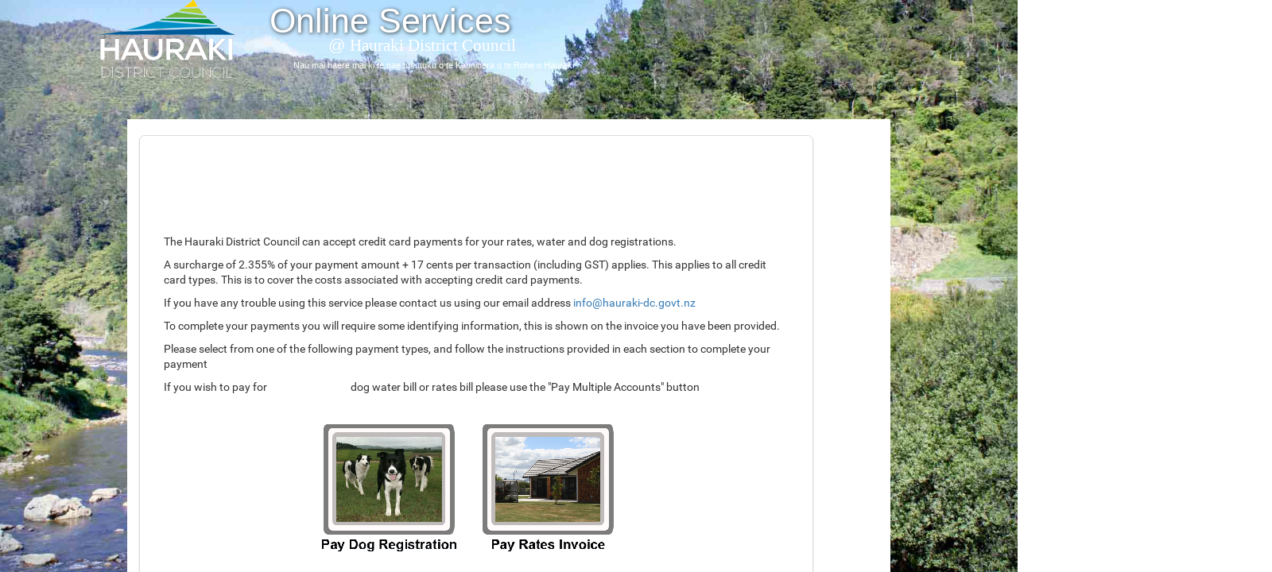

--- FILE ---
content_type: text/html
request_url: https://eservices.hauraki-dc.govt.nz/eservice/navigationStart.do
body_size: 116
content:
<HTML>
<HEAD>
    <meta http-equiv="refresh" content="0;url=start.do">
</HEAD>
<BODY>
</BODY>
</HTML>

--- FILE ---
content_type: text/html
request_url: https://eservices.hauraki-dc.govt.nz/eservice/start.do
body_size: 14304
content:








      


      
      
      
     



  
  
    
  


<!DOCTYPE HTML PUBLIC "-//W3C//DTD HTML 4.01//EN" "http://www.w3.org/TR/html4/strict.dtd">









<html lang="en-NZ">
	<head>
		<meta http-equiv="X-UA-Compatible" content="IE=edge" />
		<meta http-equiv="Content-Type" content="text/html; charset=UTF-8" />
		<meta name="viewport" content="width=device-width, initial-scale=1, maximum-scale=1" />
		<title>
			Authority 7.1 - Live
		</title>
		<link rel="stylesheet" href="/eservice/library/bootstrap-3.4.1.min.css" type="text/css" media="screen, projection, print" >
<link rel="stylesheet" href="/eservice/library/jquery-ui.min.css" type="text/css" media="screen, projection, print" >
<link rel="stylesheet" href="/eservice/library/jquery-ui.structure.min.css" type="text/css" media="screen, projection, print" >
<link rel="stylesheet" href="/eservice/library/jquery-ui.theme.min.css" type="text/css" media="screen, projection, print" >
<link rel="stylesheet" href="/eservice/library/e-services.css" type="text/css" media="screen, projection, print" >
<link rel="stylesheet" href="/eservice/library/calendar.css" type="text/css" media="screen, projection, print" >
<link rel="stylesheet" href="/eservice/library/start.css" id="pagecss" type="text/css" media="screen, projection" >
<link rel="stylesheet" href="/eservice/library/e-print.css" type="text/css" media="print" >
<link rel="stylesheet" href="/eservice/library/header-eserv.css" type="text/css" media="screen, projection, print" >
<link rel="stylesheet" href="/council/eservice/library/ecouncil_style.css" type="text/css" media="screen, projection, print" >

		<script>var AUTHJS = {};AUTHJS.productName = "i-Services";</script>
<script type="text/javascript" src="/eservice/jscalendar-1.0/calendar.js"></script>
<script type="text/javascript" src="/eservice/javascript/jquery/jquery-3.6.0.min.js"></script>
<script>AUTHJS.productName = "e-Services";</script>
<script type="text/javascript" src="/eservice/javascript/tether-1.3.3.js"></script>
<script type="text/javascript" src="/eservice/javascript/modernizr-283.min.js"></script>
<script type="text/javascript" src="/eservice/javascript/jquery/bootstrap-3.4.1.js"></script>
<script type="text/javascript" src="/eservice/javascript/jquery/jquery-ui.min.js"></script>
<script type="text/javascript" src="/eservice/javascript/e-services-page.js"></script>
<script type="text/javascript" src="/eservice/javascript/prototype.js"></script>
<script type="text/javascript" src="/eservice/javascript/civica.jquery.plugins.js"></script>
<script type="text/javascript" src="/eservice/javascript/civica.common.init.js"></script>
<script type="text/javascript" src="/eservice/javascript/civica.jquery.functions.js"></script>
<script type="text/javascript" src="/eservice/javascript/util.js"></script>
<script type="text/javascript" src="/eservice/javascript/json2.js"></script>
<script type="text/javascript" src="/eservice/javascript/effects.js"></script>
<script type="text/javascript" src="/eservice/javascript/controls.js"></script>
<script type="text/javascript" src="/eservice/javascript/dragdrop.js"></script>
<script type="text/javascript" src="/eservice/javascript/lightbox.js"></script>
<script type="text/javascript" src="/eservice/javascript/menu.js"></script>
<script type="text/javascript" src="/eservice/javascript/menuScroll.js"></script>
<script type="text/javascript" src="/eservice/javascript/sitemap.js"></script>
<script type="text/javascript" src="/eservice/javascript/jquery.imageTickBox.js"></script>
<script type="text/javascript" src="/eservice/javascript/jquery.metadata.js"></script>
<script type="text/javascript" src="/eservice/javascript/jquery/jquery.form-3.46.0.js"></script>

		<link rel="shortcut icon" href="favicon.ico" />
		
		
				<script src="/eservice/javascript/start.js" type="text/javascript"></script>
		
		
		
	</head>
	
	<body
		
	>
		

























<script type="text/javascript">
	var initialTabPage= "dashboard";
	jQuery(document).ready(function() {
		if (initialTabPage != "null") {
			if (initialTabPage=="sitemap"){
				initialTabPage="#sitemap-controller";
			} else {
				initialTabPage="#dashboard-controller";
			}
			jQuery(initialTabPage + " a.tab-clicker").not(".tabs-content *").click();
		}
		
	});

	(function() {
		var isBootstrapEvent = false;
		if (window.jQuery) {
			var all = jQuery('*');
			jQuery.each(['hide.bs.dropdown',
				'hide.bs.collapse',
				'hide.bs.modal',
				'hide.bs.tooltip',
				'hide.bs.popover',
				'hide.bs.tab'], function(index, eventName) {
				all.on(eventName, function( event ) {
					isBootstrapEvent = true;
				});
			});
		}
		var originalHide = Element.hide;
		Element.addMethods({
			hide: function(element) {
				if(isBootstrapEvent) {
					isBootstrapEvent = false;
					return element;
				}
				return originalHide(element);
			}
		});
	})();


</script>



<!-- eServices -->

	<div id="page" class=" tabbed not-logged-in">

	


		<div id="masthead" class="navbar navbar-static-top bs-docs-nav">
			<div class="container" id="masthead-container">
				<div class="navbar-header">
					<a class="navbar-brand">
						<span>e-Services</span>
						
							Hauraki District Council
						
					</a>
					<div id="hdc_DIV_2">
	<div id="hdc_DIV_3">
		<a href="http://www.hauraki-dc.govt.nz/" id="hdc_A_4">
	<img src="/council/eservice/images/logo.png" alt="HDC" id="hdc_IMG_6" /></a>
	</div>
	<div id="hdc_DIV_7">
			<h3 id="hdc_H1_8">
				Online Services
			</h3>
			<!--<h1 class="hiddenMob hiddenTablet">to</h1>-->

			<h3 id="hdc_H3_9">
				@ <span id="hdc_SPAN_10">Hauraki District Council</span>
			</h3>
			<p id="hdc_P_11">
				Nau mai haere mai ki te pae tukutuku o te Kaunihera o te Rohe o Hauraki
			</p>
			<div id="hdc_DIV_12">
			</div>
		</div>
	
</div>

				</div>
				<!-- masthead Quicklinks start -->
				<div id="wrapper-quick-links">
					<ul id="quick-links" class="nav navbar-nav navbar-right">
						<li class="top-link-home">
							<a href="/eservice/navigationStart.do" id="quick-link-home">
								Home
							</a>
						</li>
						
							<li class="top-link-signin">
								<a href="/eservice/logonInit.do" id="quick-link-signin">
									Sign In
								</a>
							</li>
						
						
						<li class="top-link-user">
							<a>
								<!-- masthead User start -->
				                
								

										You are a Guest

								
								<!-- masthead User end -->
							</a>
						</li>
					</ul>
				</div>
				<!-- masthead Quicklinks end -->
			</div>
			<!-- End container -->
		</div>
		<!-- End Masthead -->


	

		<!-- End Masthead navbar -->


		<div id="content">

			<div class="container" id="content-container">

				<div class="row" id="main-row">

					<div class="col-sm-3" id="bstrap-leftnav">

						


						<div id="admin-tabs" >
							<div id="dashboard" class="tabs-content">

								
								


								
								
								<!-- START MENU CONTENT -->


									
										<div id="menus-toggle">
											
												<div id="menus-button" class="btn btn-default">
													<span id="menus-button-inner">
														<a id="menus-button-link" href="#">Hide Menus</a>
													</span>
												</div>
											
											
												<div id="site-access" class="menu-on">
													








<ul id="siteaccesspanel">

			
				
				
			








	
	
	
	
	
		<li id="siteaccesspanel_1">
			<div class="menu-group">
				<div class="menu-header-panel" title="Drag to change panel order">
					<h3 class="panel-handle">Menu</h3>
				</div>
				<p class="menu-handlers">
				
				<a href="/eservice/menu/minimisePanel.do?id=1" title="Minimise Panel" class="panel-min-max" id="panel-min-max-1" >
<img src="/eservice/icons/minimise.gif" alt="Minimise" />
</a>

				</p>
				
					
					

						<div id="menu-search">
							<form action="/eservice/menu/search.do" class="menu-search-form">
								<p>
								
								<input type="text" size="15" name="search" id="search" class="field"  value="Menu Search" />
								
								<input type="submit" id="menu-search-submit" value="Go" class="buttonCalendar" />
								<img src="/eservice/icons/loading.gif" alt="loading" class="loading" id="menu-search-loading" />
								</p>
								<!-- div id="search-autocomplete" class="autocompleter"></div -->
							</form>
							<div id="search-results" >
								
							</div>
							
						</div>

					
				
			
			<div id="scrollingMenuContainer" class="scrolling-container">
				<ul id="navigation">
					













	

	
		<li class="nav-return" title="Back one menu level">
			&nbsp;
		</li>
	

	
		
		
								
		
			<li class="parent-node">
		
        
	       <a href="/eservice/start.do?nodeNum=330178&nodeNum=330178" class="linkitem" id="node-330178">Applications</a>
        </li>
  
		
		
								
		
			<li class="parent-node">
		
        
	       <a href="/eservice/start.do?nodeNum=330179&nodeNum=330179" class="linkitem" id="node-330179">Animal Registration</a>
        </li>
  
		
		
								
		
        
    	    <li class='java'>
    	
	       <a href="/eservice/shopCartPayTypesInit.do?nodeNum=332046" class="linkitem" id="node-332046">Make Payment</a>
        </li>
  
		
		
								
		
        
    	    <li class='java'>
    	
	       <a href="/eservice/crm/Init.do?nodeNum=332056" class="linkitem" id="node-332056">Contact Us</a>
        </li>
  



				</ul>
			</div>
			
			 
			</div>
		</li>
	


	
			
				
			

			

			

			

	
</ul>
<script type="text/javascript">
	//Drag n Drop panels
	Sortable.create('siteaccesspanel', {handle: 'panel-handle', onUpdate:function(){new Ajax.Request(webContextPath + '/resequencePanels.do', {method: 'post', parameters:Sortable.serialize('siteaccesspanel')})}});
</script>

<p id="scroll-trigger">10</p>
<p id="alternate-scroll-trigger"></p>
<p id="pixel-height-base-rate-for-list-item">24</p>
												</div>
											
										</div>
									


							</div>
						</div>

					</div>

					<div class="col-sm-9" id="bstrap-main">
						<div id="main-content">
							
								<div class="transaction-area" id="transaction-area"></div>
							
							
							<!-- END MENU CONTENT -->
							
							<div class="unique-content" id="start">

								













<div id="fullcontent" class="no_form">

	

	

	
		
	





<script type="text/javascript">
<!--
webContextPath = '/eservice';
//-->
</script>

  
	
	
	
		
		
			
				
			<div id="everything">
	<div id="main">
		<h2>Hauraki District Council Online Services 7.1</h2>
		<br>
			<p>The Hauraki District Council can accept credit card payments for your rates, water and dog registrations.</p>
			<p>A surcharge of 2.355% of your payment amount + 17 cents per transaction (including GST) applies. This applies to all credit card types. This is to cover the costs associated with accepting credit card payments.</p>
			<p>If you have any trouble using this service please contact us using our email address
				<a href="mailto:info@hauraki-dc.govt.nz">info@hauraki-dc.govt.nz</a>
			</P>
			<p>To complete your payments you will require some identifying information, this is shown on the invoice you have been provided.</p>
			<p>Please select from one of the following payment types, and follow the instructions provided in each section to complete your payment
			</P>
			<p>If you wish to pay for
				<b>more than one</b>
				dog water bill or rates bill please use the "Pay Multiple Accounts" button
			</p>
			<br>
				<table align="center">
					<tr>
						<td class="hdc_Entry_Images">
							<a href="/eservice/mpPaymentInit.do?rcpType=5021&nodeNum=329909">
								<img class="hdc_Square_logo" src="/council/eservice/images/animals.png" alt="Pay Dog Registration"/>
							</a>
						</td>
						<td class="hdc_Entry_Images">
							<a href="/eservice/mpPaymentInit.do?rcpType=5002&nodeNum=329905">
								<img class="hdc_Square_logo" src="/council/eservice/images/rates.png" alt="Pay Rates Invoice"/>
							</a>
						</td>
					</tr>
					<tr>
						<td class="hdc_Entry_Images">
							<a href="/eservice/mpPaymentInit.do?rcpType=5003&nodeNum=329906">
								<img class="hdc_Square_logo" src="/council/eservice/images/water.png" alt="Pay Water Rates"/>
							</a>
						</td>
						<td class="hdc_Entry_Images">
							<a href="/eservice/mpPaymentInit.do?rcpType=5011&nodeNum=330071">
								<img class="hdc_Square_logo" src="/council/eservice/images/debtor-invoice.png" alt="Pay Debtor Invoice"/>
							</a>
						</td>
					</tr>
					<tr>
						<td class="hdc_Entry_Images">
							<a href="/eservice/shopCartPayTypesInit.do?nodeNum=15">
								<img class="hdc_Square_logo" src="/council/eservice/images/multiple.png" alt="Pay Multiple Bills"/>
							</a>
						</td>
						<td class="hdc_Entry_Images">
						</td>
					</tr>
				</table>
				<br>
					<br>
						<p align="Center">
							<a href="https://eservices.hauraki-dc.govt.nz/council/eservice/termsandconditions.html" target="#new">Hauraki District Council Online Payment Terms</a>
						</p>
					</div>
				</div>






		
	
	
	
  


	

	

	

	

	

	

	

	

	
</div>
							</div>

						</div>
					</div>

				</div>
			</div> <!-- container -->
		</div> <!-- content -->

		<div id="bottom" class="tabbed">
			<div class="container" id="bottom-container">
				<div class="row">
					
					<div class="footer">
						<p>&#169; Civica Pty. Ltd. 2017
							
						</p>
						<p id="web-context-path">/eservice</p>
					</div>

					
				</div>
			</div>
		</div>

	</div>
	<!-- End page div -->


	

<!-- End Bootstrap eServices -->























































<!-- iServices -->

	</body>
</html>

--- FILE ---
content_type: text/css
request_url: https://eservices.hauraki-dc.govt.nz/eservice/library/e-services.css
body_size: 106107
content:
/*

e-Services Main Stylesheet & Default Theme
Cleaned Up, grouped & standardised 15 July 2016 (A.Gulbis)

*/



/* GLOBAL  -------------------------------------------------- */

@import "lightbox-2.css";

body {
    font-family: "Roboto", Arial, "sans-serif";
    color: #333333;
    background-color: #172D3C;
}

div, p, span, li, a, input, select, textarea {
    font-family: "Roboto", Arial, "sans-serif";
}

a img {
    border: none;
}



/* DEFAULT THEME FONTS  -------------------------------------------------- */

@font-face {
  font-family: 'Roboto';
  font-style: normal;
  font-weight: 100;
  src: local('Roboto Thin'), local('Roboto-Thin'), url(fonts/Roboto/Roboto-Thin.ttf) format('truetype');
}
@font-face {
  font-family: 'Roboto';
  font-style: normal;
  font-weight: 300;
  src: local('Roboto Light'), local('Roboto-Light'), url(fonts/Roboto/Roboto-Light.ttf) format('truetype');
}
@font-face {
  font-family: 'Roboto';
  font-style: normal;
  font-weight: 400;
  src: local('Roboto'), local('Roboto-Regular'), url(fonts/Roboto/Roboto-Regular.ttf) format('truetype');
}
@font-face {
  font-family: 'Roboto';
  font-style: normal;
  font-weight: 500;
  src: local('Roboto Medium'), local('Roboto-Medium'), url(fonts/Roboto/Roboto-Medium.ttf) format('truetype');
}
@font-face {
  font-family: 'Roboto';
  font-style: normal;
  font-weight: 700;
  src: local('Roboto Bold'), local('Roboto-Bold'), url(fonts/Roboto/Roboto-Bold.ttf) format('truetype');
}
@font-face {
  font-family: 'Roboto';
  font-style: normal;
  font-weight: 900;
  src: local('Roboto Black'), local('Roboto-Black'), url(fonts/Roboto/Roboto-Black.ttf) format('truetype');
}
@font-face {
  font-family: 'Roboto';
  font-style: italic;
  font-weight: 300;
  src: local('Roboto Light Italic'), local('Roboto-LightItalic'), url(fonts/Roboto/Roboto-LightItalic.ttf) format('truetype');
}
@font-face {
  font-family: 'Roboto';
  font-style: italic;
  font-weight: 400;
  src: local('Roboto Italic'), local('Roboto-Italic'), url(fonts/Roboto/Roboto-Italic.ttf) format('truetype');
}
@font-face {
  font-family: 'Roboto Slab';
  font-style: normal;
  font-weight: 100;
  src: local('Roboto Slab Thin'), local('RobotoSlab-Thin'), url(fonts/Roboto_Slab/RobotoSlab-Thin.ttf) format('truetype');
}
@font-face {
  font-family: 'Roboto Slab';
  font-style: normal;
  font-weight: 300;
  src: local('Roboto Slab Light'), local('RobotoSlab-Light'), url(fonts/Roboto_Slab/RobotoSlab-Light.ttf) format('truetype');
}
@font-face {
  font-family: 'Roboto Slab';
  font-style: normal;
  font-weight: 400;
  src: local('Roboto Slab Regular'), local('RobotoSlab-Regular'), url(fonts/Roboto_Slab/RobotoSlab-Regular.ttf) format('truetype');
}
@font-face {
  font-family: 'Roboto Slab';
  font-style: normal;
  font-weight: 700;
  src: local('Roboto Slab Bold'), local('RobotoSlab-Bold'), url(fonts/Roboto_Slab/RobotoSlab-Bold.ttf) format('truetype');
}
@font-face {
  font-family: 'Roboto Condensed';
  font-style: normal;
  font-weight: 300;
  src: local('Roboto Condensed Light'), local('RobotoCondensed-Light'), url(fonts/Roboto_Condensed/RobotoCondensed-Light.ttf) format('truetype');
}
@font-face {
  font-family: 'Roboto Condensed';
  font-style: normal;
  font-weight: 400;
  src: local('Roboto Condensed'), local('RobotoCondensed-Regular'), url(fonts/Roboto_Condensed/RobotoCondensed-Regular.ttf) format('truetype');
}
@font-face {
  font-family: 'Roboto Condensed';
  font-style: normal;
  font-weight: 700;
  src: local('Roboto Condensed Bold'), local('RobotoCondensed-Bold'), url(fonts/Roboto_Condensed/RobotoCondensed-Bold.ttf) format('truetype');
}



/* HEADERS - GLOBAL  -------------------------------------------------- */

h1 {
    font-family: "Roboto Slab";
    font-weight: 600;
    font-size: 30px;
    position: relative;
}

h2 {
	font-family: "Roboto Slab";
    font-weight: 400;
    font-size: 22px;
    border: none;
    color: #BA155D;
    padding-top: 6px;
    margin-top: 45px;
    margin-bottom: 20px;
    clear: both;
}

div.non_table_headers h2,
h2.non_table_headers {
    font-family: "Roboto Slab";
    font-weight: 300;
    font-size: 22px;
    border-top: 1px dotted #333333;
    padding-top: 6px;
    margin-top: 45px;
    margin-bottom: 20px;
    clear: both;
}

div.non_table_headers h3,
h3.non_table_headers {
    font-family: "Roboto Slab";
    font-weight: 600;
    font-size: 16px;
}

h3.non_table_headers.alt,
h3.non_table_headers a {
    font-family: "Roboto Slab";
    font-weight: 600;
    font-size: 16px;
    color: #BA155D;
}

h3.non_table_headers a:hover {
    text-decoration: none;
}

h4.entryHeader,
h4.non_table_headers {
    font-family: "Roboto Slab";
    font-weight: 600;
    font-size: 16px;
    color: #BA155D;
}


h4.alt-header {
  font-weight: 500;
  font-size: 14px;
  margin-top: 16px;
  margin-bottom: 10px;
  padding-top: 8px;
  font-family: "Roboto Condensed";
  text-transform: uppercase;
  letter-spacing: 1px;
  color: #333333;
}

h5 {
  font-style: 17px;
  font-weight: 600;
  padding-top: 7px;
  border-top: 1px solid #DDDDDD;
  margin-top: 15px;
}


/* TABLES GLOBAL  -------------------------------------------------- */

tr.display_visible {
    display: table-row !important;
}

td.display_visible {
    display: table-cell !important;
}

.datatable_alternate {
    background-color: #F0F0F0;
}

.table.cells-no-left-pad td,
.table.cells-no-left-pad th {
    padding-left: 0 !important;
}

.table.table-border-bottom {
    border-bottom: 1px solid #DDDDDD;
}

td.fieldHeading {
    font-weight: 600;
}

table.table>tbody>tr>td.separator {
    height: 0px !important;
    padding: 0px !important;
}

.table.table-no-borders>tbody>tr>td {
    border-top: none;
}

td.datatable_headers {
    font-family: "Roboto Slab";
    font-weight: 500;
    font-size: 14px;
    color: #666666;
}

.table-margin-top {
  margin-top: 15px;
}

td.no-borders {
    border: none !important;
}

td.currency,
th.currency-header {
  text-align: right;
}




/* FORMS - GLOBAL  -------------------------------------------------- */

.form-control:focus {
    border-color: #59AED3;
    outline: 0;
    -webkit-box-shadow: inset 0 1px 1px rgba(0,0,0,.075),0 0 8px rgba(89,174,211,.6);
    box-shadow: inset 0 1px 1px rgba(0,0,0,.075),0 0 8px rgba(89,174,211,.6);
}

.form-control[disabled], .form-control[readonly], fieldset[disabled] .form-control {
    background-color: #EDEDED;
    opacity: 1;
    color: #888888;
    box-shadow: none;
    border: 1px solid #EDEDED;
    cursor: not-allowed;
}

.form-group {
    margin-bottom: 10px;
}

.button-panel {
    width: 100%;
    margin-top: 13px;
}

.button-panel-right {
    text-align: right;
    padding-right: 0;
    margin-top: 13px;
    width: 100%;
    clear: both;
}

.form-option-section {
    padding: 15px 0;
    margin: 20px 0;
    border-top: 1px solid #CCCCCC;
    border-bottom: 1px solid #CCCCCC;
}


input.datepick,
input.datepickdob {
  background-repeat: no-repeat;
  background-position: 96% 6px;
  background-size: 17px 19px;
  padding-right: 40px;
  width: 140px;
  background-image: url('[data-uri]');
}

.ui-datepicker-title {
  font-size: 13px;
}


form h3 {
    font-family: "Roboto Slab";
    font-weight: 600;
    font-size: 18px;
    color: #BA155D;
    margin-top: 25px;
    border-top: 1px solid #BA155D;
    padding-top: 5px;
}

form h4 {
    font-weight: 500;
    font-size: 14px;
    margin-top: 10px;
    margin-bottom: 10px;
    padding-top: 8px;
    font-family: "Roboto Condensed";
    text-transform: uppercase;
    letter-spacing: 1px;
}

@media (min-width: 768px) {
    .form-horizontal .control-label {
        text-align: left;
    }
    
    .form-horizontal .facility-form-label {
    	font-size: 18px;
    }
}

.select-xlarge,
.text-xlarge {
    max-width: 350px;
}

.select-large,
.text-large {
    max-width: 250px;
}

.select-medium,
.text-medium {
    max-width: 180px;
}

.select-small,
.text-small {
    max-width: 120px;
}

.select-mini,
.text-mini {
    max-width: 60px;
}

.input-group .form-control.text-small {
    width: 120px;
}

.form-inline .form-control.text-small {
    width: 120px;
}

.form-control[disabled],
.form-control[readonly],
fieldset[disabled] .form-control {
    border: 1px solid #CCCCCC;
}

legend {
    margin: 0 !important;
    display: none !important;
}

fieldset fieldset legend {
    display: none;
}

textarea.expander {
    margin-bottom: 15px;
}

#attachment_addAttachment textarea.expander {
    margin-bottom: 3px;
}

#attachment_addAttachment textarea.expander+span {
  font-size: 12px;
}

label.non-form-label {
    font-weight: 400;
    margin-top: 15px;
    font-style: italic;
}

label.control-label-req {
    padding-left: 30px;
    position: relative;
}

label.control-label-req:before {
    content: "*";
    font-weight: 800;
    font-size: 20px;
    position: absolute;
    left: 15px;
    top: 5px;
    color: #BA155D;
}

span.req {
    background-repeat: no-repeat;
    background-position: center center;
    background-size: 9px 8px;
    text-indent: -99999px;
    display: inline-block;
    width: 8px;
    height: 16px;
    background-image: url('[data-uri]');
}

@media (max-width: 767px) {
    label.control-label-req:before {
        top: -2px;
    }
}

div.req-fields-message {
    border: 1px dashed #DDDDDD;
    border-radius: 5px;
    padding: 10px 20px;
    background-color: #F0F0F0;
    position: relative;
}

div.req-fields-message p {
    margin: 0;
    padding-left: 12px;
    font-weight: 600;
}

div.req-fields-message p:before {
    content: "*";
    font-weight: 800;
    font-size: 20px;
    position: absolute;
    left: 15px;
    top: 8px;
    color: #BA155D;
}

.form-horizontal .form-group-highlight {
    border: 1px solid #DDDDDD;
    border-radius: 7px;
    padding: 7px 15px;
    margin: 0 0 18px 0;
}

.form-group-highlight:hover {
    background-color: #F0F0F0
}

.valerror-panel {
    border: 1px solid #DC181E;
    background-color: #FBE7E8;
    padding: 5px 17px!important;
    border-radius: 5px;
    margin: 15px 0 10px 0 !important;
}

.valerror-panel h4#validationHeader {
    color: #DC181E;
    font-weight: 600;
}

.valerror-panel ul {
    color: #DC181E;
    font-weight: 600;
    padding: 0;
}

p.form-text-info {
    margin-top: 20px;
    font-style: italic;
}

.form-req-fields label.control-label {
    padding-left: 30px;
}

.form-req-fields div.form-group {
    position: relative;
}

.form-req-fields span.fldreq,
.form-req-fields span.req {
    position: absolute;
    left: 15px;
    top: 5px;
    font-weight: 800;
    font-size: 20px;
    color: #BA155D;
}


/* CAPTCHA  -------------------------------------------------- */
input.human-not-verified {
  visibility: hidden;
}

input.human-verified {
  visibility: visible;
}

div.g-recaptcha {
  float: none;
}

.address-field-group input {
  margin-bottom: 5px
}

p.form-general-info-text {
  margin: 20px 0;
  font-style: italic;
  font-weight: 600;
}

fieldset fieldset div.major_fs {
  height: auto !important;
}

#clearForm {
  float: left;
  margin-right: 10px;
}




/* BUTTONS  -------------------------------------------------- */

.btn-primary {
    background-color: #1D6C96;
    border-color: #1D6C96;
}

.btn-primary.active,
.btn-primary.focus,
.btn-primary:active,
.btn-primary:focus,
.btn-primary:hover,
.open>.dropdown-toggle.btn-primary {
    background-color: #1D6C96;
    border-color: #1D6C96;
}

.btn-success {
    background-color: #1A8B96;
    border-color: #1A8B96;
}

.btn-success.active,
.btn-success.focus,
.btn-success:active,
.btn-success:focus,
.btn-success:hover,
.open>.dropdown-toggle.btn-success {
    background-color: #1A8B96;
    border-color: #1A8B96;
}

.btn-margin-top {
  margin-top: 15px;
}

.btn.btn-lg {
    padding: 8px 26px;
    text-shadow: 0px -1px 0px rgba(0,0,0,0.5);
}

.btn-xs {
    margin-bottom: 5px !important;
}

.btn.btn-xs.btn-default {
    background-color: #F0F0F0;
}

.btn-left {
    float: left;
    margin-right: 10px;
}




/* MAIN CONTENT FRAME / BODY DIV - GLOBAL  -------------------------------------------------- */

#content  {
    background-image: url("../images/theme/bg_window.png");
    position: relative;
    z-index: 10;
    padding: 20px 0 60px 0;
}

#main-content {
    background-color: #FFFFFF;
    box-shadow: 0px 2px 2px rgba(0,0,0,0.2);
    border-radius: 7px;
    border: 1px solid #DDDDDD;
    padding: 10px 30px 60px 30px;
}

@media (max-width: 767px) {
    #main-content {
        border-radius: 0;
        border-left: none;
        border-right: none;
        padding: 10px 25px 40px 25px;
    }
}

.bodypanel {
    margin-bottom: 20px;
}

#page-no-menu .unique-content {
    margin: 20px
}



/* LOGIN  -------------------------------------------------- */

#logon_login #validationHeader {
    margin-top: 12px;
    background-color: #FBE7E8;
    padding: 10px 20px;
    border: 2px solid #DC181E;
    border-radius: 5px;
}

#logon_login #validationHeader h4 {
    color: #DC181E;
    font-family: "Roboto Slab";
    font-weight: 700;
    font-size: 19px;
    margin: 5px 0 10px 0;
}

#logon_login #validationHeader span {
    color: #DC181E;
    display: block;
    margin-bottom: 2px
}

#validationHeader {
    margin-top: 12px;
    margin-bottom: 12px;
    background-color: #FBE7E8;
    padding: 10px 20px;
    border: 2px solid #DC181E;
    border-radius: 5px;
}

#validationHeader h4 {
    color: #DC181E;
    font-family: "Roboto Slab";
    font-weight: 700;
    font-size: 19px;
    margin: 5px 0 10px 0;
}

#validationHeader span {
    color: #DC181E;
    display: block;
    margin-bottom: 2px
}

p.login-error {
    margin: 4px 0 0 0;
    padding: 0;
    font-size: 13px;
    font-weight: 500;
}

.valerrorpanel {
    border: 2px solid #DC181E;
    margin: 10px 0;
    padding: 3px 15px;
    border-radius: 7px;
    background-color: #F0F0F0;
    color: #DC181E;
}



/* LEFT NAVIGATION  -------------------------------------------------- */

#menus-toggle {

}

#menus-button {
    display: none;
    width: 100%;
    margin-bottom: 20px;
    padding: 10px 12px;
    box-shadow: 0px 2px 4px rgba(0,0,0,0.2);
}

@media (max-width: 767px){
    #menus-button {
        display: block;
    }
}

a#menus-button-link {
    color: #333333;
    text-decoration: none;
}

#site-access {
    display: none;
}

#site-access.menu-on {
    display: block;
}

@media (min-width: 768px){
    #site-access,
    #site-access.menu-on {
        display: block !important;
    }
}

div#site-access {
    margin-bottom: 30px;
}

/* Reset all lists under parent */
#site-access ul,
#site-access ul ul,
#site-access ul ul ul {
padding: 0;
margin: 0;
list-style-type: none;
}

/* wrapper under 1st level li */
div.menu-group {
padding: 0;
margin: 0;
}

/* hide old buttons */
.menu-handlers {
display: none;
position: absolute;
left: -9999px;
}


li.nav-return {
/*display: none;*/
}

/* Parent List for Sub-Menus */
ul#siteaccesspanel {

}

/* Vertical spacing between sub-menus */
ul#siteaccesspanel > li {
margin-bottom: 15px;
box-shadow: 0px 1px 3px rgba(0,0,0,0.5);
border-radius: 5px;
background-color: #F0F0F0;
}

div.menu-header-panel {
border-top-left-radius: 5px;
border-top-right-radius: 5px;
background-image: url("../images/theme/bg_menu_header.png");
cursor: n-resize;
}

div.menu-header-panel:after {
background-repeat: no-repeat;
background-position: center;
background-size: 18px 18px;
width: 18px;
height: 18px;
content: " ";
display: inline-block;
position: absolute;
right: 10px;
top: 7px;
pointer-events: none;
}

/* Menu */
li#siteaccesspanel_1 div.menu-header-panel {
background-color: #1D6C96;
}

li#siteaccesspanel_1 div.menu-header-panel:after {
background-image: url('[data-uri]');
}

/* Favorites */
li#siteaccesspanel_2 div.menu-header-panel {
background-color: #1A8B96;
}

li#siteaccesspanel_2 div.menu-header-panel:after {
background-image: url('[data-uri]');
}

/* History */
li#siteaccesspanel_3 div.menu-header-panel {
background-color: #BA155D;
}

li#siteaccesspanel_3 div.menu-header-panel:after {
background-image: url('[data-uri]');
background-size: 18px 18px;
}

/* Sub-menu main header */
h3.panel-handle {
font-family: "Roboto Condensed";
font-weight: 400;
color: #FFFFFF;
font-size: 16px;
padding: 7px 12px;
border: 1px solid #FFFFFF;
border-top-left-radius: 5px;
border-top-right-radius: 5px;
}

h3.panel-handle img {
display: none;
}

ul#siteaccesspanel > li > div.menu-group ul li.nav-return {
padding: 0;
border-bottom: 1px solid #DDDDDD;
position: relative;
}

ul#siteaccesspanel > li > div.menu-group ul li.nav-return:after {
background-repeat: no-repeat;
background-position: center;
background-size: 18px 18px;
width: 18px;
height: 18px;
content: " ";
display: inline-block;
position: absolute;
right: 10px;
top: 10px;
background-image: url('[data-uri]');
pointer-events: none;
}

ul#siteaccesspanel li#siteaccesspanel_1 > div.menu-group ul.submenu li.nav-return:before {
background-image: none;
}

ul#siteaccesspanel > li > div.menu-group ul li.nav-return a {
padding: 7px 12px;
display: inline-block;
color: #333333;
width: 100%;
text-decoration: none;
font-weight: 600;
background-color: transparent;
border: 1px solid #FFFFFF;
position: relative;
}

ul#siteaccesspanel > li > div.menu-group ul li.nav-return a img {
display: none;
}

ul.search-results-list li,
ul#siteaccesspanel > li > div.menu-group ul li {
background: #F0F0F0;
padding: 0;
border-bottom: 1px solid #DDDDDD;
position: relative;
}

ul.search-results-list li a,
ul#siteaccesspanel > li > div.menu-group ul li a.linkitem,
ul#siteaccesspanel > li > div.menu-group ul li a.favourite {
padding: 7px 12px;
display: inline-block;
color: #333333;
width: 100%;
text-decoration: none;
background-color: transparent;
border: 1px solid #FFFFFF;
position: relative;
}

ul#siteaccesspanel li#siteaccesspanel_1 > div.menu-group ul.submenu li:before {
background-repeat: no-repeat;
background-position: center;
background-size: 15px 15px;
width: 15px;
height: 15px;
content: " ";
display: inline-block;
position: absolute;
left: 10px;
top: 10px;
background-image: url('[data-uri]');
}

ul#siteaccesspanel li#siteaccesspanel_1 > div.menu-group ul.submenu li a.linkitem {
padding-left: 25px;
}

ul#siteaccesspanel > li > div.menu-group ul li a.linkitem:hover,
ul#siteaccesspanel > li > div.menu-group ul li a.favourite:hover {
text-decoration: none;
background-color: rgba(0,0,0,0.1);
}

a.move-fav {
right: 30px;
}

ul#siteaccesspanel > li > div.menu-group ul li.favempty {
padding: 7px 12px;
font-style: italic;
color: #666666;
}

ul.search-results-list li:last-of-type,
ul.search-results-list li:last-of-type a,
ul#siteaccesspanel > li > div.menu-group ul#navigation li:last-of-type,
ul#siteaccesspanel > li > div.menu-group ul#navigation li:last-of-type a,
ul#siteaccesspanel > li > div.menu-group ul#favourites li:last-of-type,
ul#siteaccesspanel > li > div.menu-group ul#favourites li:last-of-type a,
ul#siteaccesspanel > li > div.menu-group ul#recently-used li:last-of-type,
ul#siteaccesspanel > li > div.menu-group ul#recently-used li:last-of-type a {
border-bottom-right-radius: 5px;
border-bottom-left-radius: 5px;
}

ul#siteaccesspanel > li > div.menu-group ul#recently-used li a.linkitem {
padding-right: 35px;
}

ul#siteaccesspanel > li > div.menu-group ul#favourites li:first-of-type a.favourite {
padding-right: 35px;
}

ul#siteaccesspanel > li > div.menu-group ul#favourites li a.favourite {
padding-right: 60px;
}

a.control {
display: block !important;
position: absolute !important;
top: 6px;
right: 5px;
}

a.add-favourite {
display: block !important;
position: absolute !important;
top: 3px;
right: 3px;
width: 29px;
height: 30px;
border-radius: 3px;
background-size: 15px 15px;
background-position: center;
background-repeat: no-repeat; 
background-image: url('[data-uri]');
}

a.add-favourite:hover {
background-color: #FFFFFF;
border: 1px solid #DDDDDD;
}

a.add-favourite img {
display: none;
}

a.control {
display: block !important;
position: absolute !important;
top: 3px;
right: 3px;
width: 29px;
height: 30px;
border-radius: 3px;
background-size: 15px 15px;
background-position: center;
background-repeat: no-repeat; 
background-image: url('[data-uri]');
}

a.control:hover {
background-color: #FFFFFF;
border: 1px solid #DDDDDD;
}

a.control img {
display: none;
}

a.control.move-fav {
display: block !important;
position: absolute !important;
top: 3px;
right: 30px;
width: 29px;
height: 30px;
border-radius: 3px;
background-size: 15px 15px;
background-position: center;
background-repeat: no-repeat; 
background-image: url('[data-uri]');
}

a.control.move-fav:hover {
background-color: #FFFFFF;
border: 1px solid #DDDDDD;
}

a.control.move-fav img {
display: none;
}

.functionHeader a.add-favourite {
right: 25px;
top: 10px;
border: 1px solid #EDEDED;
}

.functionHeader a.add-favourite:hover {
background-color: #F0F0F0;
border: 1px solid #DDDDDD;
}

.panel-handle {
    margin: 0;
    padding: 0;
}

#navigation {
margin: 0;
padding: 0;
position: relative !important;
list-style-type: none;
}

#scroll-trigger,
#alternate-scroll-trigger,
#pixel-height-base-rate-for-list-item {
display: none;
position: absolute;
left: -9999px;
}

#menu-search {
background: #F0F0F0;
padding: 0;
border-bottom: 1px solid #DDDDDD;
border-radius: 5px;
}

#menu-search > form {
padding: 10px;
}

#menu-search p {
padding: 0;
margin: 0;
}

#search {
display: inline-block;
width: 190px;
}

@media (max-width: 1199px){
#search {
width: 140px;
}
}

@media (max-width: 991px){
#search {
width: 100%;
}
#menu-search-submit {
width: 100%;
margin-top: 5px;
}
}

@media (max-width: 767px){
#search {
width: 79%;
}
#menu-search-submit {
width: 19%;
margin-top: 0;
}
}

.result-clear {
margin: 0 0 8px 10px;
}

#menu-search p.search-results-error {
margin: 0px 10px 15px 10px;
padding: 5px 10px;
border: 1px solid #DC181E;
border-radius: 5px;
font-size: 13px;
font-weight: 500;
}



/* BREADRUMBS  -------------------------------------------------- */

#bcpanel {
    background-color: #F0F0F0;
    min-height: 40px;
    box-shadow: 0px 1px 2px rgba(0,0,0,0.2);
    position: relative;
    z-index: 100;
}

#bcpanel .container {
    padding-top: 11px;
    padding-bottom: 10px;
}

#breadcrumbs {
    padding: 0;
    margin: 0;
    list-style-type: none;
}

#breadcrumbs li {
    padding: 0 30px 0 0;
    margin: 0;
    display: inline-block;
    position: relative;
}

#breadcrumbs li:after {
    position: absolute;
    width: 10px;
    height: 10px;
    content: "/";
    right: 6px;
    top: 0px;
    color: #CCCCCC;
}

#breadcrumbs li:last-of-type a {
    color: #333333;
    font-weight: 600;
    text-decoration: none;
    cursor: default;
}
#breadcrumbs li:last-of-type a:hover {
    text-decoration: none;
}

#breadcrumbs li:last-of-type:after {
    content: " ";
}

#breadcrumbs li a {
    padding: 0;
    margin: 0;
    display: inline-block;
    font-weight: 400;
}


/* FOOTER  -------------------------------------------------- */

#bottom {
    padding-top: 40px;
    padding-bottom: 40px;
    color: #FFFFFF;
    background-color: #172D3C;
    text-align: center;
    box-shadow: 0px -2px 1px rgba(0,0,0,0.2);
    position: relative;
    z-index: 100;
}

#footer,
#footer div {
    color: #FFFFFF;
}



/* WELCOME/HOME PAGE  -------------------------------------------------- */

#splash-clc {
    line-height: 100% !important;
}

#splash-welcome {
    font-size: 36px !important;
    line-height: 95% !important;
}

.row.splash-top .btn.btn-sm.btn-default {
  display: inline-block;
  margin-bottom: 4px;
}


/* INSTRUCTIONS / INFO PANEL - GLOBAL  -------------------------------------------------- */

.infopanel {
  background-color: #EDEDED;
  border: 1px solid #DDDDDD;
  border-radius: 5px;
  padding: 5px 20px 14px 20px;
  margin: 20px 0;
}

.infopanel div {
  margin: 0;
  padding: 0;
}

.infopanel p {
  padding: 0;
  line-height: 130%;
}

#infopanel-header h4 {
  font-family: "Roboto Slab";
  font-weight: 400;
  font-size: 18px;
  position: relative;
  padding-left: 26px;
}

#infopanel-header h4:before {
  background-repeat: no-repeat;
  background-position: center;
  background-size: 23px 23px;
  width: 23px;
  height: 23px;
  content: " ";
  display: inline-block;
  position: absolute;
  left: -5px;
  top: -2px;
  background-image: url('[data-uri]');
}

#instructions-content {
  padding-left: 26px;
}

#instructions-content ol {
  margin-left: 0;
  padding-left: 20px;
}

.instructions-icon {
  display: none;
}

.infopanel .info-inner-panel {
  background-color: #FFFFFF;
  border: 1px solid #DDDDDD;
  padding: 10px 20px;
  margin: 10px 0 5px 0;
  border-radius: 5px;
}


/* STEP LIST  -------------------------------------------------- */

ul.stepList {
  margin: 0;
  padding: 0;
  float: left;
  width: 100%;
}

li.slitem {
  margin: 0;
  padding: 0;
  float: left;
  list-style-type: none;
  background-color: #F0F0F0;
  line-height: 110%;
  height: 50px;
  border: 1px solid;
  border-color: #DDDDDD;
  border-right: none;
  background-repeat: no-repeat;
  background-position: 97% 13px;
  background-size: 8px 9px;
  background-image: url('[data-uri]');
}

li.slitem.unvisited {
  pointer-events: none;
}

li.current {
  background-color: #1D6C96;
  border: 1px solid #1D6C96;
  background-image: url('[data-uri]');
}

li.slitem:last-of-type,
li.slitem.visited {
  background-image: none;
}

li.slitem a,
li.slitem span {
  width: 100%;
  position: relative;
  display: inline-block;
  padding: 10px 28px 10px 10px;
}

li.slitem.current span,
li.slitem.current a {
  color: #FFFFFF;
  font-weight: 500;
}

li.slitem.visited {
  background-color: #999999;
  border-color: #BBBBBB;
}

li.slitem.current + li {
  border-left: 1px solid #1D6C96;
}

li.slitem.current.si_last + li {
  border-left: 1px solid #DDDDDD;
}

li.slitem.visited span:before,
li.slitem.visited a:before {
  background-repeat: no-repeat;
  background-position: center;
  background-size: 10px 10px;
  width: 10px;
  height: 10px;
  content: " ";
  display: inline-block;
  position: absolute;
  right: 10px;
  top: 12px;
  background-image: url('[data-uri]');
}

li.slitem.visited a,
li.slitem.visited span {
  color: #FFFFFF;
  font-weight: 500;
}

li.siw_2 {
  width: 50%;
}

li.siw_3 {
  width: 33.334%;
}

li.siw_4 {
  width: 25%;
}

li.siw_5 {
  width: 20%;
}

li.siw_6 {
  width: 16.667%;
}

li.si_row2 {
  border-top: none;
}

li.si_last {
  border-right: 1px solid #DDDDDD;
}

li.slitem:first-of-type {
  border-top-left-radius: 5px;
}

li.slitem:last-of-type {
  border-bottom-right-radius: 5px;
}

li.slitem.si_row1.si_last {
  border-top-right-radius: 5px;
}

li.slitem.si_row1.si_last + li.slitem.si_row2 {
  border-bottom-left-radius: 5px;
}

li.slitem.si_single_row {
  border-bottom-left-radius: 5px;
}

@media (max-width: 680px){
  li.slitem {
    width: 100%;
    border-radius: 0;
    height: 35px;
    border: 1px solid #DDDDDD;
    border-bottom: none;
  }

  li.slitem.current + li {
    border-left: 1px solid #DDDDDD;
  }

  li.slitem.current {
    border: 1px solid #1D6C96;
  }

  li.slitem:first-of-type {
    border-top-right-radius: 5px;
  }

  li.slitem:last-of-type {
    border-bottom-left-radius: 5px;
    border-bottom: 1px solid #DDDDDD;
  }

  li.slitem.si_row1.si_last {
    border-top-right-radius: 0px;
  }

  li.slitem.si_row1.si_last + li.slitem.si_row2 {
    border-bottom-left-radius: 0px;
  }

  li.slitem.current:last-of-type {
    border: 1px solid #1D6C96;
  }

  li.slitem.si_single_row {
    border-bottom-left-radius: 0px;
  }
}



/* ACCOUNTS  -------------------------------------------------- */

.table.accounts-summary-table>tbody>tr>td {
  padding: 0;
  vertical-align: middle;
}

.table.accounts-summary-table>tbody>tr>td:first-of-type {
  padding-left: 8px;
}

.table.accounts-summary-table>tbody>tr>td:nth-of-type(2),
.table.accounts-summary-table>tbody>tr>th:nth-of-type(2) {
  text-align: center;
}

.acctsum-display h3.alt {
  clear: both;
  padding-top: 15px;
  width: 100%
}

.accsum-panel {
  margin: 0;
  padding: 0;
}

.accsum-panel-inner {
  padding: 6px 14px;
  border: 1px solid #DDDDDD;
  min-height: 100px;
  border-radius: 5px;
  margin: 0 10px 10px 0;
  overflow: hidden;
}

.accsum-panel p {
  margin: 0;
  padding: 0;
  line-height: 120%;
}

span.accsum-label {
  display: inline-block;
  font-weight: 600;
  padding-right: 5px;
}

span.accsum-label:after {
  content: ":";
}

a.btn-billpres {
  position: absolute;
  right: 10px;
  bottom: 10px;
  border-radius: 0;
}

span.acc-crm-subtitle {
  font-weight: 300;
  font-size: 22px;
  display: inline-block;
  line-height: 200%;
}

.acc-crm-map-static {
  text-align: center;
  padding: 10px;
  margin: 20px 0;
  border: 1px solid #DDDDDD;
  border-radius: 7px;
  background-color: #EDEDED;
}

.acc-crm-map-static a .map-static-image {
  border: 1px solid #FFFFFF;
  border-radius: 5px;
}


table.table-rate-asses-details p {
  margin: 0;
}

.row-merge td {
  border-top: none;
}


/* ANIMAL  -------------------------------------------------- */

.animal-owner-details {
  margin: 20px 0;
}

.animal-owner-details span.key {
  font-weight: 600;
}

.animal-reg-confirm span.key {
  font-weight: 500;
  width: 180px;
}

.form-group.form-inline.animalreg-dob-select label {
    position: relative;
    min-height: 1px;
    padding-right: 15px;
    padding-left: 15px;
    display: inline-block;
    margin-bottom: 5px;
}

#animal_comboRegistrationConf h3 {
  float: left;
  width: 100%;
}


/* CERTIFICATION  -------------------------------------------------- */

.cert-desc {
  color: #1D6C96;
  font-weight: 600;
  font-size: 22px;
  font-family: "Roboto Slab";
}

.cert-title {
    color: #666666;
    font-weight: 600;
    font-size: 17px;
}

.cert-address {
  color: #666666;
  font-weight: 400;
  font-size: 17px;
}

.certdel-by-label {
  font-weight: 600 !important;
}

.certdel-fee-group {
  background-color: #F0F0F0;
    padding: 10px 0 15px 0;
    border-radius: 6px;
    border: 1px solid #DDDDDD;
}

.certdel-instructions {
  margin: 25px 0;
  padding: 15px 0;
  border-top: 1px solid #CCCCCC;
  border-bottom: 1px solid #CCCCCC;
}

.certdel-default-address {
  margin: 20px 0;
  padding: 15px 20px;
  border: 1px solid #DDDDDD;
  border-radius: 5px;
}

.certdel-add-label {
  display: inline-block;
  font-weight: 600;
}

.certdel-payment-info h3.non_table_headers.alt {
  font-size: 19px;
  margin-top: 30px;
  margin-bottom: 10px;
}

.certdel-payment-info p {
  line-height: 140%;
}

.certdel-payment-info {
  margin-bottom: 30px;
}

.text-OR-block {
	text-align: center;
	width: 100%;
	margin: 40px 0;
}

.text-OR-block span.badge {
	background-color: #BA155D;
	padding: 3px 20px
}

span.form-input-example-text {
	color: #919293;
	font-weight: 300;
	font-size: 13px;
}

#certOL_PropertySearchResults .propsel-items .propsel-item label {
	margin-left: 0px;
}

#certOL_CertificatesPayment h2,
#certOL_CertificatesPayment h3,
#certOL_CertificatesPayment h4,
#certOL_CertificatesPayment h5 {
  float:left;
  width: 100%;
}

#certol_request_summary_receipt h3 {
    font-size: 16px;
    font-weight: 500;
    background-color: #BA155D;
    color: white;
    padding: 8px 15px;
    border-radius: 25px;
    width: 100%;
    float: left;
    margin-top: 0px;
}

#certol_request_summary_receipt .certol_receipt_outnoticeCertificates_items h3,
#certol_request_summary_receipt .certol_receipt_ratesCertificates_items h3 {
    margin-top: 35px;
}

.certol_receipt_cert_title {
    font-size: 14px;
    font-weight: 400;
    margin: 30px 0 15px 0;
    float: left;
    width: 100%;
    background: #e2e3e4;
    padding: 6px 15px;
    border-radius: 35px;
    margin-right: 15px;
}

.certol_receipt_propertyCertificates_items .certol_receipt_cert_item:first-of-type .certol_receipt_cert_title {
    margin-top: 0;
}

.certol_receipt_outnoticeCertificates_items .certol_receipt_cert_item:first-of-type .certol_receipt_cert_title {
    margin-top: 0;
}


/* CRM  -------------------------------------------------- */

/* CRM HEADERS  -------------------------------------------------- */

h2.crm-type-header {
    font-family: "Roboto Slab";
    font-weight: 600;
    font-size: 24px;
    position: relative;
    padding-left: 0px;
}

h2.crm-type-header:before {
    content: none;
    width: 0;
    height: 0;
    background: none;
}

.crm-checklist-item h2 {
    font-size: 15px;
    font-weight: 600;
    margin-top: 14px;
    clear: both;
}

/* CRM CATEGORY LANDING/SEARCH PAGE  -------------------------------------------------- */

.table.table-crmcats>tbody>tr>td,
.table.table-crmcats>tbody>tr>th,
.table.table-crmcats>tfoot>tr>td,
.table.table-crmcats>tfoot>tr>th,
.table.table-crmcats>thead>tr>td,
.table.table-crmcats>thead>tr>th {
    padding: 0px;
}

.table.table-crmcats a {
    display: block;
    color: #333333;
    padding: 6px 10px;
    width: 100%;
    border: 1px solid transparent;
    border-radius: 3px;
}

.table.table-crmcats a:hover {
    background-color: #EDEDED;
    text-decoration: none;
    border-left: 1px solid #DDDDDD;
    border-right: 1px solid #DDDDDD;
}

.table.table-crmcats td:first-of-type {
    width: 12px;
    background-size: 12px 12px;
    background-repeat: no-repeat;
    background-position: center;
    background-image: url('[data-uri]');
}

.datapanel.cats-btns input[type=text] {
    margin-bottom: 10px;
}

.searchResultsNavigation {
    padding: 10px 15px;
    border: 1px solid #DDDDDD;
    margin: 10px 0;
    border-radius: 5px;
}

.searchResultsNavigation a,
.searchResultsNavigation span {
    display: inline-block;
    padding: 2px 0px;
    margin-right: 0px;
    border: 1px solid #DDDDDD;
    border-radius: 3px;
    min-width: 30px;
    text-align: center;
}

.searchResultsNavigation span {
    margin-left: 10px;
}

/* CRM CONTACTS  -------------------------------------------------- */

.othcontact-action-link {
    position: relative;
    display: inline-block;
    width: 18px;
    height: 18px; 
    top: 3px;
    margin-top: -8px;
    margin-left: 8px;
    background-size: 18px 18px;
    background-repeat: no-repeat;
    background-position: center;
}

.othcontact-action-link span {
    display: none;
    position: absolute;
    left: -10000px;
}

.othcontact-add {
    background-image: url('[data-uri]');
}

.othcontact-cancel {
    background-image: url('[data-uri]');
}

.contactDetails {
    border: 1px solid #DDDDDD;
    padding: 6px 0px 0 15px;
    border-radius: 5px;
    margin-bottom: 5px;
}

.contactDetails p {
    margin: 0;
}

.contactDetailsSequence {
    padding: 4px 15px 5px 0px;
}

.seq-number {
    font-weight: 800;
    display: inline-block;
    padding-right: 10px;
}

.addContactButton {
    margin-bottom: 10px;
}

.contact-action-links {
    text-align: right;
    padding-right: 7px;
}

.contact-action-links a {
    display: inline-block;
    width: 26px;
    height: 26px;
    border: 1px solid #DDDDDD;
    border-radius: 5px;
    margin-left: 5px;
    background-size: 12px 12px;
    background-repeat: no-repeat;
    background-position: center;
}

.contact-action-links a:hover {
    background-color: #EDEDED;
    border: 1px solid #CCCCCC;
}

.contact-action-links a img {
    display: none;
}

.contact-action-links a.disabled {
    opacity: 0.2;
}

.contact-up {
    background-image: url('[data-uri]');
}

.contact-down {
    background-image: url('[data-uri]');
}

.contact-edit {
    background-image: url('[data-uri]');
}

.contact-delete {
    background-image: url('[data-uri]');
}

.content-align-right {
    text-align: right;
}


/* DEV APPS  -------------------------------------------------- */

.devapp-prop-table {
  width: 100%;
  margin-bottom: 10px;
}

.devapp-prop-table td {
  padding: 3px;

}

.prac-results-button-panel {
    border: 1px solid #CCCCCC;
    width: auto;
    padding: 7px 15px;
    border-radius: 5px;
    float: left;
    background-color: #EDEDED;
}

.prac-results-button-panel span.data-results {
    display: inline-block;
    padding: 0px 15px 0 10px;
    font-weight: 600;
}

.attach-item-panel {
    padding: 10px 20px;
    border: 1px solid #CCCCCC;
    border-radius: 7px;
    margin-bottom: 15px;
}

.panel-padded {
    padding: 15px 20px;
}

.build-detail-form-group {
  padding-bottom: 30px;
  margin-bottom: 30px;
  border-bottom: 1px solid #DDDDDD;
}

.das_steps_outline {
  float: left;
  margin-bottom: 20px;
}

.das_step {
    height: auto;
}

.das_step h2 {
    font-weight: 800;
    font-size: 16px;
    border-top: none;
    padding-top: 4px;
    margin-top: 0px;
    margin-bottom: 6px;
}

.dasum-data-group {
    padding: 0px;
    border: 1px solid #CCCCCC;
    border-radius: 7px;
    margin-bottom: 15px;
    float: left;
    width: 100%;
}

.data-group.row {
    border-bottom: 1px solid #DDDDDD;
    padding: 0;
    margin: 0;
}

.dasum-data.col-sm-8 {
    padding: 6px 12px;
}

.dasum-data-group .data-group:first-of-type {
    border-top: none;
}

.dasum-data-group .data-group:first-of-type .data-label {
    border-top-left-radius: 7px;
}

.dasum-data-group .data-group:first-of-type .data-data {
    border-top-right-radius: 7px;
}

.dasum-data-group .data-group:last-of-type .data-label {
    border-bottom-left-radius: 7px;
}

.dasum-data-group .data-group:last-of-type .data-value {
    border-bottom-right-radius: 7px;
}

.dasum-desc-scroll-panel {
    overflow-y: auto;
    max-height: 81px;
}

.dasum-checkbox-panel {
  margin: 10px 0;
}

.checkbox label.dasum-check-label {
  font-weight: 600;
}

.dasum-feeinfo-panel {
  margin-bottom: 15px;
  margin-left: 20px;
  padding-bottom: 15px;
  border-bottom: 1px solid #CCCCCC;
}

/* Reference number in the fee info text */
.dasum-feeinfo-panel span {
  font-weight: 600;
}

/* Building Practitioners Name - Selection */
#das_tradesmanSelection .table td .radio-inline {
	padding-top: 0;
}

#das_tradesmanSelection .table td .control-label {
	padding-top: 0;
}

.das-checkbox-form {
	float: left;
	width: 100%;
}


/* NAR Search Results Table */
.NARSearchResultsContentTable .table>tbody>tr>td,
.NARSearchResultsContentTable .table>tbody>tr>th,
.NARSearchResultsContentTable .table>tfoot>tr>td,
.NARSearchResultsContentTable .table>tfoot>tr>th,
.NARSearchResultsContentTable .table>thead>tr>td,
.NARSearchResultsContentTable .table>thead>tr>th {
    font-size: 13px;
    padding: 5px;
}

.NARSearchResultsContentTable.table>tbody>tr>td:nth-of-type(7) a {
    white-space: nowrap;
    text-overflow: ellipsis;
    width: 100px;
    display: inline-block;
    overflow: hidden;
}

#verifyOwnerForm.form-horizontal table .radio-inline,
#verifyOwnerForm.form-horizontal table .control-label.control-radio {
	padding-top: 0;
}

#checklist-items {
	margin-top: 15px;
}

/* FEES TABLES  -------------------------------------------------- */

table.fees-table thead tr th {
    background-color: #F0F0F0;
}

table.fees-table {
    border-bottom: 2px solid #DDDDDD;
}

table.fees-table .currency-header {
    text-align: right;
}

table.fees-table .check-header {
    text-align: center;
}

table.fees-table tr.row-hidden {
    display: none;
}



/* PAYMENT  -------------------------------------------------- */

.paymentMethods {

}

.paymentMethods .row {
    margin: 0 0 10px 0;
    width: 100%;
    border: 1px solid #DDDDDD;
    border-radius: 5px;
    padding: 5px 15px;
}

.paymentMethods .row.cc-errors-row {
    margin: 0;
    width: 100%;
    border: none;
    border-radius: 0;
    padding: 0;
}

.paymentMethods span.key label {
    cursor: pointer;
    margin-top: 3px;
    margin-bottom: 3px;
}

.paymentMethods span.key {
    display: inline-block;
}

.paymentMethods span.key:first-of-type {
      width: 130px;
}

p.next-step-para {
    font-weight: 400;
    margin-top: 15px;
    font-style: italic;
}

.btn-payment-back {
    background-repeat: no-repeat;
    background-position: 13px center;
    background-size: 5px 6px;
    background-image: url('[data-uri]');
    padding-left: 30px;
    padding-right: 15px;
}

span.validationItem {
    display: block;
    color: #DC181E;
    margin-top: 5px;
    font-size: 13px;
    font-weight: 600;
    font-family: "Roboto Condensed";
    border: 1px solid #DC181E;
    padding: 3px 8px;
    border-radius: 5px;
    background-color: #FBE7E8;
}

.highlightText {
    font-weight: 700;
}

.stop-graphic {
    background-repeat: no-repeat;
    background-position: center;
    background-size: 32px 32px;
    width: 32px;
    height: 32px;
    content: " ";
    display: block;
    margin: 10px 0;
    position: relative;
    background-image: url('[data-uri]');
}

.stop-graphic img {
    display: none;
    position: absolute;
    left: -99999px;
}


#crm_crmPayments h2 {
	float: left;
	width: 100%;
}
#das_payments_daoPayment h2 {
	float: left;
	width: 100%;
}

.data-value.col-sm-12.das-summary-nameaddress {
    padding-left: 0;
}

#das_inv_summary_top .data-label {
	padding-left: 0;
}

#das_inv_summary_top .das-summary-nar-pay {
	margin-bottom: 30px;
}


#das_RequestSummary .das-payment-summary-table {
	margin-left: -8px;
}


/* PROPERTY  -------------------------------------------------- */

table.table-property-results {
    margin-top: 15px;
}

table.table-property-results tr:hover {
    background-color: #EDEDED;
    cursor: pointer;
}

.propsel-items {
  margin: 25px 0;
  padding: 0px 10px;
  border: 1px solid #CCCCCC;
  border-radius: 7px;
  max-height: 300px;
  overflow-y: auto;
}

.propsel-item {
    padding: 10px 10px 6px 10px;
    border-bottom: 1px solid #DDDDDD;
    margin: 0;
}

.propsel-item.checkbox label {
	padding-left: 30px;
	margin-left: 0;
}

.propsel-item.checkbox input[type=checkbox] {
	margin-left: 0 !important;
}

.propsel-items .propsel-item:last-of-type {
  border-bottom: none;
}

.propsel-item:hover {
  background-color: #EDEDED;
}



/* RECEIPT  -------------------------------------------------- */

#receipt-details {
    margin: 35px 0;
    border-bottom: 1px solid #DDDDDD;
}

#receipt-details tr td {
    padding: 5px 0;
}

#receipt-details tr td:first-of-type {
    width: 33%;
    padding-right: 15px;
}

#receipt-details tr td label {
    margin: 0;
    padding: 0;
}

.lhead-contacts {
    border-left: 1px solid #DDDDDD;
}

@media (max-width: 767px) {
    .lhead-contacts {
        border-left: none;
        margin-top: 10px;
    }
}

.image-panel img {
    width: 100%;
}

#feedback_crm_reference h1 {
    font-size: 22px;
    margin-bottom: 30px;
}

.lhead {
  margin-bottom: 25px;
}

.lhead p {
    margin: 0 0;
    padding: 0 0;   
}

.lhead-logo {
    text-align: right;
}

#feedback_crm_reference {
    background-repeat: no-repeat;
    background-position: right 0px;
    background-size: 150px 150px;
    background-image: url('[data-uri]');
}


#feedback_crm_enquiry_categorySearch input[name=searchString] {
	display: inline-block;
    width: 20%;
}

#feedback_crm_enquiry_categorySearch form[name=categoryResults] {
	margin-top: 15px;
}

/*
Giving this same style as .table-responsive
better to do this as it is in XSL
*/
#feedback_crm_enquiryResults #fullcontent #bodypanel1 > div {
    min-height: .01%;
    overflow-x: auto;
}

#feedback_crm_enquiryResults table {
    width: 100%;
    max-width: 100%;
    margin-bottom: 20px;
}


#feedback_crm_enquiryResults table tr th {
    padding: 8px;
    line-height: 1.42857143;
    vertical-align: top;
    border-top: 1px solid #ddd;
}

#feedback_crm_enquiryResults table tr td {
    padding: 8px;
    line-height: 1.42857143;
    vertical-align: top;
    border-top: 1px solid #ddd;
}

#feedback_crm_enquiry h3.non_table_headers.alt {
	float: left;
	width: 100%;
}

#feedback_crm_enquiry #workflow-panel-header,
#feedback_crm_enquiry #workflow-panel-header-info {
	float: left;
	width: 100%;
}


#feedback_crm_enquiry .table-responsive {
	clear: both;
}


.lhead-logo img {
    display: none;
}

/* Receipt Types */

div.rcp-types-list {

}

div.rcp-type-panel {
    padding: 0;
}

div.rcp-type-panel-inner {
    min-height: 115px;
    border: 1px solid #CCCCCC;
    border-radius: 6px;
    margin: 5px;
}

div.rcp-type-panel-inner:hover {
    background-color: #F0F0F0;
}

span.rcp-type-title {
    display: block;
    width: 100%;
    text-align: center;
    margin: 10px 0;
    min-height: 40px;
}

span.rcp-pay-btn {
    display: block;
    width: 100%;
    text-align: center;
}

span.rcp-pay-btn input {
    width: 60%;
}





/* WORKFLOW  -------------------------------------------------- */

.workflow-panel-details {
  font-style: 13px;
}

.workflow-panel-header-info div.wf-info-pair .workflow-label {
  display: block;
  font-weight: 700;
  line-height: 1.42857143;
}

.workflow-panel-header-info div.wf-info-pair .workflow-detail {
  display: block;
  line-height: 1.42857143;
}

.wf-info-pair, .data-group {
  border-top: 1px solid #DDDDDD;
  float: left;
  width: 100%;
  padding: 5px 0;
}

.workflow-panel-header-info .wf-info-pair:last-of-type,
.data-valuelist .data-group:last-of-type {
  border-bottom: 1px solid #DDDDDD;
  margin-bottom: 20px;
}

.workflow-window {
  padding: 20px 30px;
  background-color: #FFFFFF;
  margin: 15px;
  border: 1px solid #EDEDED;
  border-radius: 7px;
}

.workflow.table tr th:first-of-type {
    width: 30%;
}



/* ATTACHMENTS  -------------------------------------------------- */

table.table-attachment-list tr td {
    line-height: 130%;
}

table.table-attachment-list tr td a {
    font-weight: 600;
}

table.table-attachment-list>tbody>tr>td.attachment-desc-cell,
table.table-attachment-list>tr>td.attachment-desc-cell {
    border-top: none;
    padding-top: 0;
    font-style: italic;
    padding-left: 28px;
    font-size: 13px;
}

table.table-attachment-list tr td.attachment-type-cell {
    background-repeat: no-repeat;
    background-position: 10px 7px;
    padding-left: 28px;
    background-size: 12px 16px;
    background-image: url('[data-uri]');
}

table.table-attachment-list tr th:nth-of-type(3) {
    text-align: center !important;
}

div.action-info-inline {
    display: inline-block;
    border-right: 1px solid #CCCCCC;
    padding: 7px 18px 7px 0;
    margin-right: 15px;
    font-weight: 900;
}

a.attachment-add {    
    background-image: url(../library/images/add-plus-button.png);
}

a.attachment-edit {
    background-image: url(../library/images/pencil.png); 
}

a.attachment-launch {
    background-image: url(../library/images/clip.png);
}

.attachments li  {
     list-style-type: none;
     display: inline-block;
}
.attachments {
    margin: 0;
    padding: .5em;
    list-style-type: none;
    float: left;
    size:auto;
}
.attachments li a {
    float: left;
    display: inline-block;
    background-repeat: no-repeat; 
    background-size: 12px 12px;
    width: 12px;
    height: 14px;
}



/* GOOGLE MAPS  -------------------------------------------------- */

#locations-map-cell {
    display: block;
}

#locations-addresses-cell {
    display: block;
    position: static;
    float: none;
}

p#crm-property-map-advanced-search {
    text-align: right;
    margin-top: 15px;
}

#eservice-crm-property-entry-selected-properties {
    border: 1px solid #CCCCCC;
    padding: 15px 20px;
    border-radius: 7px;
}

#formattedGooglePropertySpan {
  display: none;
}


/* AUTOCOMPLETER  -------------------------------------------------- */

.autocompleter {
    z-index: 1;
}

.autocompleter ul {
    list-style-type: none;
    margin: 5px 0 0 0;
    background-color: white;
    overflow-y: scroll;
    height: 10em;
    padding: 5px;
    width: 250px;
    border: 1px solid #CCCCCC;
    border-radius: 5px;
}

.autocompleter ul li {
    margin: 0 0 5px 0;
    padding: 3px 6px;
    cursor: default;
    line-height: 1.5em;
}

.autocompleter ul li:hover {
    background-color: #003D79;
    color: #FFFFFF;
}

.autocompleter ul li.selected {
    background-color: #1D6C96;
}


/* DA Enquiry XSL Styles  -------------------------------------------------- */

#daEnquiry_daEnquiryResults h4.non_table_headers {
  font-size: 14px;
  margin: 20px 0 5px 0;
  padding: 10px 0 0 0;
  border-top: 1px solid #DDDDDD;
}

#daEnquiry_daEnquiryResults p.rowDataOnly,
#daEnquiry_daDetails p.rowDataOnly {
  margin: 0;
}

#daEnquiry_daEnquiryResults p.rowDataOnly span.key,
#daEnquiry_daDetails p.rowDataOnly span.key {
  font-weight: 600;
  display: inline-block;
  width: 35%;
}

#daEnquiry_daEnquiryResults p.rowDataOnly span.inputField,
#daEnquiry_daDetails p.rowDataOnly span.inputField {
  float: none;
  display: inline-block;
  width: 65%;
}

/* For data in the right hand column where there is no label such as additional addressses */
#daEnquiry_daDetails p.rowDataOnly span.unlabeledInputField {
    margin-left: 35%;
}

#daEnquiry_daDetails table {
    width: 100%;
    max-width: 100%;
    margin-bottom: 20px;
}

#daEnquiry_daDetails table>tbody>tr>td,
#daEnquiry_daDetails table>tbody>tr>th,
#daEnquiry_daDetails table>tfoot>tr>td,
#daEnquiry_daDetails table>tfoot>tr>th,
#daEnquiry_daDetails table>thead>tr>td,
#daEnquiry_daDetails table>thead>tr>th {
    padding: 8px;
    line-height: 1.42857143;
    vertical-align: top;
    border-top: 1px solid #ddd;
}



/* Compact the table cells a bit under DA Enquiry */
#daEnquiry_daDetails .table>tbody>tr>td,
#daEnquiry_daDetails .table>tbody>tr>th,
#daEnquiry_daDetails .table>tfoot>tr>td,
#daEnquiry_daDetails .table>tfoot>tr>th,
#daEnquiry_daDetails .table>thead>tr>td,
#daEnquiry_daDetails .table>thead>tr>th {
  padding: 4px;
  line-height: 1.3;
}



td.alertText div {
  border: 1px solid #DDDDDD;
  padding: 6px 12px;
  border-radius: 5px;
  margin-top: 10px;
  color: #BA155D;
  background: #F0F0F0;
}

iframe.mapiFrame {
    width: 100%;
    height: 650px;
    border-style: none;
    padding: 0;
    margin-top: 0;
}

.jumpMenu-daenq a {
  margin-right: 5px;
}

/* DA Search (XSL) */

.radio-inline-group {
    padding-bottom: 15px;
}



/* MISC GLOBAL  -------------------------------------------------- */

.clear {
    clear: both;
    display: block;
}

.hidden {
    left: -999em;
    overflow: hidden;
    position: absolute;
    width: 0;
}

.warningItem {
    color: #DC181E;
}

a.calendar-launch {
    display: none !important;
}

legend.replicated {
    display: none;
}

.loading {
    display: none;
}

.display_none {
    display: none !important;
}

.display_visible {
    display: block !important;
}

.loading {
    display: none;
}

.replicated {
    display: none;
}

.devdiv {
    color: red;
    font-weight: 600;
    font-style: italic;
    width: 100%;
    display: none;
}

.devdiv.sta {
    border-bottom: 1px solid red;
}

.devdiv.end {
    border-top: 1px solid red;
}

.devframe {
    border: 1px solid blue;
    padding: 10px;
    margin: 10px;
}

.no-left-pad {
    padding-left: 5px;
}

.form-data-only {
    text-align: left;
    padding-top: 7px;
    display: inline-block;
    max-width: 100%;
    margin-bottom: 0;
}

.margin-left {
    margin-left: 10px;
}

a.map-link-icon {
    background-repeat: no-repeat;
    background-position: center center;
    padding: 0;
    background-size: 11px 16px;
    background-image: url('[data-uri]');
    display: inline-block;
    width: 27px;
    height: 22px;
    border: 1px solid #DDDDDD;
    border-radius: 3px;
    float: left;
    margin-left: 10px;
}

a.map-link-icon:hover {
    background-color: #EDEDED;
    border: 1px solid #CCCCCC;
}

a.map-link-icon img {
    display: none;
}

span.info-or {
    font-weight: 600;
    font-style: italic;
}

.ass-label {
  font-weight: 400;
}

.row .list-group-item span.key {
  font-weight: 600;
  display: block;
  float: none;
  margin-bottom: 10px;
}

.text-inline {
  display: inline-block;
  width: 80%;
}

.margin-top {
   margin-top: 20px;
}

.text-margin-bottom {
  margin-bottom: 5px;
}

.header_clear {
  clear: both;
}

a.link-strong {
    font-weight: 600 !important;
}

.norm-weight {
  font-weight: 400 !important;
}

label.billpres-acc-label {
    margin: 0;
    cursor: pointer;
}

ul.doc-title-list {
  padding: 0 0 0 18px;
  margin: 0 0 15px 0;
}

li.endMarker {
    display: none !important;
}

.data-label {
    font-weight: 600;
}

#web-context-path {
  display: none !important;
}

.JumpMenu {
  margin-top: 25px;
}

/* For rows that are text only */
.rowDataOnly {
    clear: both;
    text-align: left;
}

/* For data in the right hand column */
.rowDataOnly span.inputField {
    float: right;
    text-align: left;
}

/*For labels in the left hand side column that are in a <label> element */
div.row label.key {
    float: left;
}

/*labels shown in RED in the left hand side column that are in a <label> element */
div.row label.Warningkey {
    float: left;
}

/*For labels in the left hand side column that are in a <label> element */
div.row span.key {
    float: left;
}

/*For labels in the left hand side column that are in a <span> element*/
.rowDataOnly span.key {
    float: left;
}

.rowDataOnly span.radioKey {
    float: left;
}

.rowDataOnly span.rowInfo {
    float: left;
}

.rowDataOnly .radioText {
    float: right;
    text-align: left;
}

#glEnquiryFormFR a.tooltip {
  display: none
}

.record-panel tr:hover {
  background: #DDDDDD;
  cursor: pointer;
}

#ajax-loader-contents-0 {
  display: none;
}

.input-label-optional {
  padding-left: 14px;
}

.input-readonly {
  border: 0px;
  margin-bottom: 1.5em;
  background-color: transparent;
}

select::-ms-expand {
    border: none;
    background: #fff;
    float: right;
}






/*
Online Survey
*/

#online-survey-form div.survey-question,
#online-survey-form div#reasons-comments-section div.online-survey-reasons-label1 {
  color: #29AAE1;
  font-family: "Roboto Slab";
  font-size: 16px;
  font-weight: normal;
  margin-bottom: 1em;
}

#online-survey-form div#reasons-comments-section div.online-survey-reasons-label1 {
  font-weight: bold;
  font-family: Roboto;
  margin-top: 1em;
}

#online-survey-form div#reasons-comments-section div span.online-survey-reasons-cardinality {
  font-family: Roboto;
  font-size: 14px;
  margin-bottom: 1em;
  font-style: italic;
}

div.survey-question {
  margin-top: 1.5em;
  margin-bottom: 1.5em;
}

div.survey-question span {
  font-weight: bold;
}

#online-survey-form div#answers-section div.survey-answers {
  border: 1px solid #CACBCC;
  background: #F2F3F4;
  border-radius: 5px;
  padding: 1em;
}

#online-survey-form div.button-panel {
  margin: 12px 0;
}

#online-survey-form div.button-panel div#previous-control {
  float: left;
  margin-left: 2%;
}

#online-survey-form div.button-panel div#next-control {
  float: right;
  margin-right: 2%;
}

div.survey-answers, div.survey-answer-reasons {
  display: table;
  width: 100%;
}

div.survey-answer, div.survey-answer-category-reasons {
  display: table-cell;
  text-align: center;
}


div.survey-answer-category-reasons ul {
  list-style-type: none;
  padding-left: 0;
}


div.survey-answer-category-reasons {
  text-align: left;
  vertical-align: top;
    padding-right: 10px
}

@media (max-width: 767px){
  div.survey-answer-reasons {
    display: block;
  }
  div.survey-answer-category-reasons {
    width: 100% !important;
    clear: both !important;
    display: block !important;
  }
}

span.survey-answer-value {
  display:block;
}

label.survey-answer-radio {
    cursor: pointer;
    width: 100%;
    padding: 10px 0;
    border-radius: 5px;
}

span.survey-answer-label {
  line-height: 120%;
  display: inline-block;
  margin-top: 10px;
  font-size: 13px;
  font-weight: 500;
}

label.survey-answer-radio:hover {
    background-color: #E1E2E3;
}

#online-survey-form div#reasons-comments-section div span.online-survey-reasons-label2-text {
  color: #6C6F70;
  font-size: 15px;
  font-weight: bold;
  margin-bottom: 0.5em;
}

#online-survey-form div#reasons-comments-section span.online-survey-category {
  color: #6C6F70;
  font-size: 16px;
  font-weight: 400;
  margin-bottom: 0.5em;
  font-family: "Roboto Slab";
  display: inline-block;
}

div#survey-receipt div.survey-receipt-label1 {
  color: #6C6F70;
  font-size: 15px;
  margin-bottom: 1em;
}

div#survey-receipt div.survey-receipt-label2 {
  color: #29AAE1;
  font-family: "Roboto Slab";
  font-size: 14px;
  font-weight: bold;
}

div#survey-receipt div.survey-receipt-label3 {
  color: #6C6F70;
  font-size: 15px;
}

div#survey-receipt a.btn.btn-primary {
  float: left;
  margin-top: 1em;
  margin-left: 1em;
}

div#survey-receipt a.btn.btn-primary.more-comments {
  margin-left: 0;
}

#online-survey-form div#reasons-comments-section div.online-survey-reasons-label2 {
  margin-bottom: 1em;
}

#online-survey-form div.online-survey-question {
  position: relative;
  min-height: 250px;
}

#online-survey-form div.online-survey-question div.answers-initial,
#online-survey-form div.online-survey-question div.answers-transitioned,
#online-survey-form div.online-survey-question div.reasons-comments {
  position: relative;
  z-index: 1;
  background-color: white;
  width: 100%;
  height: 100%;
  -webkit-transition: bottom 1s;
    transition: bottom 1s;
    bottom: 0;
}

#online-survey-form div.online-survey-question div.reasons-comments {
  z-index: 0;
  display: none;
}

#online-survey-form div.online-survey-question div.answers-transitioned {
  /* bottom: 800px; */
  display: none;
}

#online-survey-form div.online-survey-question div.answers {
  position: absolute;
  z-index: 1;
  background-color: white;
  width: 100%;
  height: 100%;
  bottom: 800px;
}

div.online-survey-question, div#answers-section {
  /* min-height: 375px; */
}

div.survey-answer-image {
  height: 5em;
  width: auto;
  margin: 0.2em;
  margin-bottom: 1em;
}

div.survey-answer-comments-label {
  color: #29AAE1;
  font-family: "Roboto Slab";
  font-size: 16px;
  font-weight: bold;
  margin-bottom: 1em;
  margin-top: 2em;
}

#online-survey-form #survey-comment {
  min-height: 45px;
}


/*
Assets
*/

div.asset-photo-container p img {
  width: 240px;
  height: 180px;
}




/* ----------------------------------------------------------- */
/* FACILITIES BOOKING */

#facilitiesBooking_facilitiesCentral p {
  line-height: 135%;
}

.facility-type {
    float: left;
    margin-left: 15px;
    min-height: 220px;
}

.facility-type span {
  font-weight: bold;
}

div.facility-types-container {
  float: left;
  border: 1px solid #d1d2d3;
  border-radius: 5px;
  padding-top: 15px;
}

.facility-types-section .facility-types-container p img {
  width: 240px;
  height: 180px;
}

div.js-collapse {
  display: none;
}

div.js-expand {
  display: block;
}

div#facilitiesBooking_bookingFees div#debtorToInvoice span.key {
  width: 38%;
}

div#facilitiesBooking_bookingFees div#debtorToInvoice label.child {
  font-style: italic;
  margin-top: 0;
}

div.further-information h3 {
  font-size: 16px;
}


#facilitiesBooking_facilitiesCentral h2,
#facilitiesBooking_facilitiesResults h2,
#facilitiesBooking_bookingFees h2,
#facilitiesBooking_confirmBookingPayment h2,
#facilitiesBooking_createBookingReceipt h2  {
  border-top: none;
  padding-top: 0;
  margin-top: 30px;
  font-size: 20px;
  color: #717273;
}

#facilitiesBooking_createBookingReceipt h2  {
  border-bottom: 2px solid #d2d3d4;
  padding-bottom: 8px;
  color: #515253;
}

#facilitiesBooking_facilitiesCentral h2:first-of-type {
  margin-top: 5px;
}

#facilitiesBooking_facilitiesCentral h3 {
  border: none;
  padding-top: 0;
  margin-top: 7px;
  font-size: 17px;
  color: #515253;
  font-weight: 400;
  font-family: "Roboto Condensed";
  text-transform: uppercase;
}

#facilitiesBooking_facilitiesCentral h3 span.lower {
  text-transform: lowercase;
}
.facility-search-section-simple {
  margin-bottom: 10px;
}

#myFutureBookings {
    /*padding: 18px 20px;
    border-radius: 5px;*/
}

#facility-bookings-panel {
	border: 1px solid #DDDDDD;
	border-radius: 5px;
	background-color: #EDEDED;
	margin: 20px 0px;
	padding: 20px 0px;
}

#facility-bookings-panel h2 {
	margin-top: 0px;
}

#facility-bookings-panel .booking-buttons{
	padding-top: 5px;
}

#facility-future-bookings-panel {
	border: 1px solid #DDDDDD;
	border-radius: 5px;
	background-color: #EDEDED;
	margin: 20px 0px;
	padding: 20px 0px;
}

#facility-future-bookings-panel h2 {
	margin-top: 0px;
} 

#facilitiesBooking_facilitiesRecurringDetail .fb-recurring-label-input-inline.radio-inline > label {
	margin-left: 0px !important;
}

#facilitiesBooking_facilitiesCentral #myFutureBookings h2 {
  margin-top: 0px;
  color: #1D6C96;
  font-size: 19px;
  font-weight: 600;
}

#myFutureBookings a.btn {
  margin-top: 8px;
  padding-left: 20px;
  padding-right: 20px;
}

.facil-search-forms-all {
  border: 1px solid #DEE3DE;
  background-color: #f2f3f4;
  padding: 19px 22px;
  margin: 20px 0 20px 0;
  border-radius: 5px;
}

@media (min-width: 992px) {
  .facil-search-forms-all #simpleSearch {
    width: 50%;
  }
}

@media (max-width: 991px){
  .facil-search-forms-all #simpleSearch {
    width: 100%;
    margin-bottom: 10px;
  }
}

.facility-search-section-advanced {
  margin-top: 25px;
}

.facility-search-section-advanced .form-group {
  margin-bottom: 6px;
}

/* --------------------------------  */

#facilitiesBooking_createBooking h2 {
  float: left;
  border: none;
  font-size: 15px;
  font-weight: 600;
  color: #545759;
  padding: 6px 0;
  margin: 0;
  width: 100%;
}


.fb-resform {
    border: 1px solid #8d8f90;
    border-radius: 5px;
    background-color: #f1f2f3;
    float: left;
    padding-bottom: 0;
    margin-bottom: 25px;
}

.fb-resform-title {
  background-color: #818283;
  color: #FFFFFF;
  padding: 12px 15px 9px 15px;
  float: left;
  width: 100%;
  clear: both;
  border-top-left-radius: 4px;
  border-top-right-radius: 4px;
}

#facilitiesBooking_createBooking .fb-resform-title h2 {
  color: #FFFFFF;
  float: left;
  padding: 0;
  margin: 0;
  font-family: "Roboto";
  font-weight: 500;
  width: auto;
  font-size: 17px;
}

#facilitiesBooking_createBooking .fb-resform-title p {
  color: #FFFFFF;
  float: right;
  padding: 0;
  margin: 0;
  font-weight: 300;
  width: auto;
}

.fb-resform-section {
  clear: both;
  float: left;
  width: 100%;
}

.fb-resform-section-venuedetails {
  margin-bottom: 15px;
}

.fb-resform-section-header {
  background-color: #D2D3D4;
  padding: 8px 15px 10px 15px;
}

#facilitiesBooking_createBooking .fb-resform-section-header h3 {
  font-size: 16px;
  border: none;
  padding: 0;
  margin: 0;
  color: #73797B;
}

#facilitiesBooking_createBooking .fb-resform-subsection {
    float: left;
    width: 100%;
    margin: 10px 0 10px 0;
}

#facilitiesBooking_createBooking  h4.fb-resform-subsection-header {
    border: none;
    padding: 8px 15px;
    margin: 0 0 10px 0;
    color: #73797B;
    background-color: #e6e6e6;
    width: 100%;
    text-transform: none;
    font-family: roboto;
    font-weight: 400;
    letter-spacing: 0;
    font-size: 15px;
}

#facilitiesBooking_createBooking
.fb-resform-section
.fb-resform-section-header + .fb-resform-subsection {
  margin-top: 0;
}

p.fb-resform-para {
    margin: 10px 15px;
    font-size: 13px;
    color: #919293;
    clear: both;
    width: 100%;
}

.customer-details-panel h4 {
  margin-top: 0;
  }

.customer-details-panel .fb-resform-section-header {
  margin-top: 15px;
}

#facilitiesBooking_createBooking  .fb-resform-section-applicant h5 {
  font-weight: 500;
  font-size: 14px;
  margin-top: 0;
  margin-bottom: 10px;
  padding-top: 8px;
  font-family: "Roboto Condensed";
  text-transform: uppercase;
  letter-spacing: 1px;
  color: #727374;
  border: none;
}

.fb-resform-section-attachments h2.crm-form-section-header {
  display: none;
}

.fb-resform-section-clitem .auth-block-content {
  margin: 15px 0;
  float: left;
}

.fb-resform-section-desc .fb-resform-section-header {
  margin-bottom: 15px;
}

#facilitiesBooking_createBooking .form-horizontal .fb-resform .form-control.datepick {
  height: 34px;
  width: 140px;
}

#facilitiesBooking_createBooking .fb-resform-clitem-attachments .attachment-panel h2 {
  background: none;
  background-color: none;
  font-family: "Roboto";
}

#facilitiesBooking_createBooking .fb-resform-clitem-attachments .attachment-panel h2:after {
  background: none;
  background-color: none;
  display: none;
}

#facilitiesBooking_createBooking .fb-resform-clitem-attachments .attachment-panel h2:hover {
  background: none;
  background-color: none;
}

#facilitiesBooking_createBooking .fb-resform-clitem-attachments .attachment-panel .auth-block-content {
  margin: 0;
}

#facilitiesBooking_createBooking .fb-resform-clitem-attachments .attachment-panel h2 {
  transition: color 0.5s;
  color: #545759;
}

#facilitiesBooking_createBooking .fb-resform-clitem-attachments .attachment-panel h2.req_highlight {
  color: #BA155D;
}

.tooltip-arrow {

}

.tooltip.top .tooltip-arrow {
    border-right-color: transparent;
    border-top-color: rgba(0,0,0,0.8);
}

.fb-resform-footer {
    background-color: #818283;
    color: #FFFFFF;
    padding: 12px 15px 9px 15px;
    margin-top: 15px;
    float: left;
    width: 100%;
    clear: both;
    border-bottom-left-radius: 4px;
    border-bottom-right-radius: 4px;
    min-height: 50px;
}

.fb-resform-footer > div {
  padding: 0;
}

.fb-resform-footer span.glyphicon {
  font-size: 9px;
  top: 0;
  margin-left: 10px;
}

.fb-resform-copy a.copy-res span.glyphicon.glyphicon-duplicate {
  font-size: 15px;
  top: 2px;
  margin-left: 10px;
}

.fb-resform-copy .col-sm-12 {
  text-align: right;
  background-color: #ababab;
  padding: 10px;
  margin-bottom: -15px;
  margin-top: 20px;
}

.fs-resform-btn-submit {
  padding: 6px 20px;
}

.fb-resform-footer .fb-resform-btn-right span.glyphicon {
  margin-left: 5px;
}

.fb-resform-footer .fb-resform-btn-left span.glyphicon {
  margin-right: 5px;
}


td.currency {
  text-align: right;
}



td.currency, th.currency {
  text-align: right;
}

#facilitiesBooking_createBookingReceipt .btn {
  padding: 4px 16px;
}

.btn-pdf-download {
    background-color: #BA155D;
    border-color: #BA155D;
    color: #FFFFFF;
    margin-right: 7px;
}

.btn-pdf-download.active,
.btn-pdf-download.focus,
.btn-pdf-download:active,
.btn-pdf-download:focus,
.btn-pdf-download:hover,
.open>.dropdown-toggle.btn-pdf-download {
    background-color: #BA155D;
    border-color: #BA155D;
    color: #FFFFFF;
}

.btn-pdf-download.active.focus,
.btn-pdf-download.active:focus,
.btn-pdf-download.active:hover,
.btn-pdf-download:active.focus,
.btn-pdf-download:active:focus,
.btn-pdf-download:active:hover {
    background-color: #BA155D;
    border-color: #BA155D;
    color: #FFFFFF;
    outline: 5px auto #BA155D;
}



.fs-receipt {
  color: #717273;
  margin-bottom: 50px;
}

.fs-receipt-header-right {
  text-align: right;
}

.fs-receipt-header-right .lhead {
  margin-bottom: 15px;
}

.fs-receipt-header p {
  line-height: 130%;
  color: #717273;
}

.fs-receipt-body {
  padding-bottom: 0;
  margin-bottom: 15px;
}

.fs-receipt-body h3 {
  font-size: 14px;
  color: #717273;
  font-family: "Roboto";
  font-weight: 500;
  border: none;
  padding: 0;
  margin: 0 0 7px 0;
}

.fs-receipt-bookingdetails {
    border: 1px solid #d1d2d3;
    border-radius: 5px;
    padding: 10px 5px;
    margin-bottom: 20px;
    margin-left: 0;
}

.fs-receipt-bookingdetails-left,
.fs-receipt-bookingdetails-right {
  padding: 0;
}

.fs-receipt-bookingdetails-right ul {
  padding: 0;
  padding-left: 1.2em;
  list-style: none;
}

.fs-receipt-bookingdetails .data-group {
  border: none;
  padding: 0 0;
}

p.fs-paymentstatus-para {
  font-style: italic;
}

.fs-receipt-fee-details table.table {
  margin-bottom: 0;
}


.fs-receipt-fee-details .table>tbody>tr>td,
.fs-receipt-fee-details .table>tbody>tr>th,
.fs-receipt-fee-details .table>tfoot>tr>td,
.fs-receipt-fee-details .table>tfoot>tr>th,
.fs-receipt-fee-details .table>thead>tr>td,
.fs-receipt-fee-details .table>thead>tr>th {
  padding: 6px 10px 4px 10px;
}

.fs-receipt-fee-details .table>thead>tr {
  background-color: #E7E8E9;
}

.fs-receipt-bookingdetails label {
  margin-bottom: 2px;
}



span.fs-receipt-brand {
    display: inline-block;
    width: 162px;
    height: 43px;
    padding: 0;
    background-size: 162px 43px;
    background-position: center;
    background-repeat: no-repeat; 
    background-image: url('[data-uri]');
}

.fs-receipt-header-left {
  position: relative;
}

/*
    data-group, data-label and data-value
*/
#facilitiesBooking_createBooking .form-horizontal .data-group {
  margin-bottom: 0;
  margin-left: -15px;
  margin-right: -15px;
  padding: 0;
  border: none;
}
#facilitiesBooking_createBooking .form-horizontal .data-group .data-label {
  margin: 0px;
  font-size: 12px;
  font-weight: 700;
  color: #515457;
  text-align: left;
  padding-top: 4px;
  display: inline-block;
  max-width: 100%;
  line-height: 1.1;
}
#facilitiesBooking_createBooking .form-horizontal .data-group .data-value {
  display: block;
  padding: 4px 12px 4px 15px;
  margin-bottom: 0;
  font-size: 12px;
  position: relative;
  line-height: 1.1;
  background-image: none;
  color: #404b4d;
}
#facilitiesBooking_createBooking .form-horizontal .data-group:before,
#facilitiesBooking_createBooking .form-horizontal .data-group:after {
  content: " ";
  display: table;
}
#facilitiesBooking_createBooking .form-horizontal .data-group:after {
  clear: both;
}
#facilitiesBooking_facilitiesRecurringDetail .fb-recurring-form-group {
  padding-top: 0px !important;
}
.form-inline .data-label {
  margin-bottom: 0;
  vertical-align: middle;
}
@media (min-width: 768px) {
  #facilitiesBooking_createBooking .form-inline .data-group {
    display: inline-block;
    margin-bottom: 0;
    vertical-align: middle;
  }
  #facilitiesBooking_createBooking .form-horizontal .data-label {
    text-align: right;
    margin-bottom: 0;
    padding-top: 7px;
  }
  #facilitiesBooking_createBooking .form-inline .data-value {
    display: inline-block;
    width: auto;
    vertical-align: middle;
  }
}


/* ---------------------------------------- */

#facilitiesBooking_createBooking form {
  clear: both;
}
#facilitiesBooking_createBooking .form-horizontal .form-group {
  margin-bottom: 5px;
  clear: both;
}
#facilitiesBooking_createBooking .form-horizontal .control-label {
  margin: 0px;
  font-size: 13px;
  font-weight: 700;
  color: #6c6f70;
  text-align: left;
}
#facilitiesBooking_createBooking .form-horizontal .form-control,
#facilitiesBooking_createBooking .form-horizontal .editor_field {
  float: none;
  display: inline-block;
  vertical-align: middle;
  width: auto;
  max-width: 95%;
  position: relative;
  height: 27px;
  padding: 6px 9px;
  color: #404b4d;
  font-size: 13px;
  border: 1px solid #a3a7a8;
  -webkit-box-shadow: inset 0px 1px 2px #e0e3e4;
  -moz-box-shadow: inset 0px 1px 2px #e0e3e4;
  box-shadow: inset 0px 1px 2px #e0e3e4;
  border-radius: 4px;
  -moz-border-radius: 4px;
  -webkit-border-radius: 4px;
}
#facilitiesBooking_createBooking .form-horizontal .form-control:focus,
#facilitiesBooking_createBooking .form-horizontal .editor_field:focus {
  outline: none;
  border-color: #0294c1;
  outline: 0;
  -webkit-box-shadow: inset 0 1px 1px rgba(0,0,0,.075), 0 0 8px #0294c1;
  -moz-box-shadow: inset 0 1px 1px rgba(0,0,0,.075), 0 0 8px #0294c1;
  box-shadow: inset 0 1px 1px rgba(0,0,0,.075), 0 0 8px #0294c1;
}
#facilitiesBooking_createBooking .form-horizontal .form-control[disabled],
#facilitiesBooking_createBooking .form-horizontal .form-control[readonly] {
  opacity: 1;
  border-color: #d7dadd;
  box-shadow: none;
  background-color: #f3f4f5;
  cursor: not-allowed;
  padding-left: 8px;
}
#facilitiesBooking_createBooking .form-horizontal input[type="file"] {
  padding: 3px;
}
#facilitiesBooking_createBooking .form-horizontal select.form-control {
  background: #d7dadd;
  padding: 4px 9px;
  height: auto !important;
  padding-left: 5px;
  font-weight: 400 !important;
  -webkit-box-shadow: inset 0px 1px 2px #f0f0f0;
  -moz-box-shadow: inset 0px 1px 2px #f0f0f0;
  box-shadow: inset 0px 1px 2px #f0f0f0;
}
#facilitiesBooking_createBooking .form-horizontal select[multiple="multiple"] {
  height: auto;
}
#facilitiesBooking_createBooking .form-horizontal textarea.form-control {
  resize: vertical;
  margin-right: 5px;
  min-height: 85px;
  min-width: 50% !important;
}
#facilitiesBooking_createBooking .form-horizontal textarea.form-control:focus {
  border-color: #0294c1 !important;
}
#facilitiesBooking_createBooking .form-horizontal textarea.form-control[readonly] {
  border-color: #d7dadd !important;
  border-left-color: #d7dadd !important;
  background: #f3f4f5;
}
#facilitiesBooking_createBooking .form-horizontal div.radio-inline {
  padding: 0px;
  margin-right: 5px;
  margin-left: 0;
  margin-bottom: 5px;
}
#facilitiesBooking_createBooking .form-horizontal div.radio-inline label.control-radio {
  color: #404b4d;
  padding: 5px 12px 5px 30px;
  margin-bottom: 0;
  border: 1px solid #d7dadd;
  border-radius: 3px;
  position: relative;
  display: inline-block;
  font-weight: 400;
  cursor: pointer;
}
#facilitiesBooking_createBooking .form-horizontal div.radio-inline label.control-radio input {
  position: absolute;
  z-index: -1;
  opacity: 0;
}
#facilitiesBooking_createBooking .form-horizontal div.radio-inline label.control-radio input:checked ~ .indicator:after {
  display: block;
}
#facilitiesBooking_createBooking .form-horizontal div.radio-inline label.control-radio input:disabled ~ .indicator {
  background: #d7dadd;
}
#facilitiesBooking_createBooking .form-horizontal div.radio-inline label.control-radio .indicator {
  top: 5px;
  left: 7px;
  position: absolute;
  width: 16px;
  height: 16px;
  border: 1px solid #a8b0b2;
  border-radius: 50%;
  background: #ffffff;
}
#facilitiesBooking_createBooking .form-horizontal div.radio-inline label.control-radio .indicator:after {
  position: absolute;
  display: none;
  content: '';
  top: 4px;
  left: 4px;
  width: 6px;
  height: 6px;
  background: #1d6c96;
  border-radius: 50%;
}
#facilitiesBooking_createBooking .form-horizontal div.radio-inline:hover {
  background: #f0f0f0;
}
#facilitiesBooking_createBooking .form-horizontal div.checkbox {
  display: inline-block;
  width: auto;
  min-height: inherit !important;
  padding: 0 !important;
  margin: 0 !important;
  line-height: inherit !important;
}
#facilitiesBooking_createBooking .form-horizontal div.checkbox input[type=checkbox] {
  display: none;
}
#facilitiesBooking_createBooking .form-horizontal div.checkbox label {
  position: relative;
  display: inline-block;
  min-height: 21px;
  padding-left: 30px;
  margin: 3px 0 3px 0 !important;
  font-size: 12px;
  line-height: 23px;
  color: #404b4d;
  cursor: pointer;
  font-weight: normal;
}
#facilitiesBooking_createBooking .form-horizontal div.checkbox label:before {
  position: absolute;
  top: 0;
  left: 0;
  display: inline-block;
  width: 22px;
  height: 22px;
  content: "";
  background: url(images/check-box-bg.png) no-repeat;
  background-position: left -28px;
  background-size: 100%;
}
#facilitiesBooking_createBooking .form-horizontal div.checkbox input[type=checkbox]:checked + label:before {
  width: 22px;
  height: 22px;
  content: "";
  background: url(images/check-box-bg.png) no-repeat;
  background-position: left top;
  background-size: 100%;
}


/* -------------------------------------------- */
/* Authority Block Hide/Show Classes */

#facilitiesBooking_createBooking .auth-block {
  float: left;
  clear: both;
  width: 100%;
}
#facilitiesBooking_createBooking .auth-block .auth-block-content {
  float: left;
  clear: both;
  width: 100%;
  padding: 0 0 10px 0;
}
#facilitiesBooking_createBooking .auth-block h2 {
  position: relative;
  cursor: pointer;
  margin-top: 0;
  margin-bottom: 5px;
}
#facilitiesBooking_createBooking .auth-block h2:hover {
  background: rgba(0, 0, 0, 0.1);
}
#facilitiesBooking_createBooking .auth-block h2:after {
  background-repeat: no-repeat;
  background-position: center;
  background-size: 17px 17px;
  width: 17px;
  height: 17px;
  content: " ";
  display: inline-block;
  position: absolute;
  right: 7px;
  top: 6px;
}
#facilitiesBooking_createBooking .auth-block.expanded h2:after {
  background-image: url('[data-uri]');
}
#facilitiesBooking_createBooking .auth-block.collapsed h2:after {
  background-image: url('[data-uri]');
}

#facilitiesBooking_bookingFees .deferFee {
  text-align: center; 
}


/*
EMPLOYEE KIOSK
*/

#kiosk_displayKiosk #bodypanel6 table tbody tr:last-child td:last-child {
  text-align: right;
}

@media only screen and (min-width: 991px) {
  #kiosk_displayKiosk #cont-grid-parent .row .grid-panel-parent:first-of-type {
    padding-right: 0px;
  }
  #kiosk_displayKiosk #cont-grid-parent .row .grid-panel-parent.col-md-12:first-of-type {
    padding-right: 15px;
  }
}
#kiosk_displayKiosk #cont-grid-parent .row .grid-panel-parent.col-lg-12 {
  margin-bottom: 30px;
}
#kiosk_displayKiosk #cont-grid-parent .row .grid-panel-parent {
  margin-top: 15px;
}
#kiosk_displayKiosk #cont-grid-parent .grid-panel {
  background-color: white;
  border: 1px solid #e4e5e6;
  border-radius: 5px;
  box-shadow: 0px 2px 2px rgba(0,0,0,0.3);
}
#kiosk_displayKiosk #cont-grid-parent .grid-panel p {
  line-height: 125%;
  font-size: 11px;
}
#kiosk_displayKiosk #cont-grid-parent .grid-panel .grid-panel-header {
  width: 100%;
  border-bottom: 1px solid #e4e5e6;
  height: 38px;
}
#kiosk_displayKiosk #cont-grid-parent .grid-panel .grid-panel-header h2 {
  color: #6c6f70;
  font-size: 14px;
  margin: 0;
  padding: 11px 15px 9px 15px;
  font-weight: 600;
  background: transparent;
  border-radius: 0;
  border: none;
}
#kiosk_displayKiosk #cont-grid-parent .grid-panel .grid-panel-header .badge {
  min-width: 25px;
  padding: 3px 7px 2px 7px;
  margin-left: 10px;
  font-size: 10px;
  font-weight: 500;
  color: #ffffff;
  background-color: #0294c1;
}
#kiosk_displayKiosk #cont-grid-parent .grid-panel .grid-panel-body {
  padding: 15px;
  font-size: 12px;
}
#kiosk_displayKiosk #cont-grid-parent .grid-panel .grid-panel-body p.panel-stem-para {
  color: #818587;
}
#kiosk_displayKiosk #cont-grid-parent .id-panel {
  min-height: 225px;
  position: relative;
  background-color: #0294c1;
  padding: 18px 20px 10px;
  border-radius: 7px;
  border-color: #0294c1;
}
#kiosk_displayKiosk #cont-grid-parent .id-panel .id-panel-top {
  padding-bottom: 15px;
  border-bottom: 1px solid rgba(255, 255, 255, 0.298039);
}
#kiosk_displayKiosk #cont-grid-parent .id-panel .id-panel-top h3 {
  font-size: 24px;
  font-weight: 400;
  color: #ffffff;
  padding: 0px;
  margin: 0px 0px 6px 55px;
  border: none;
}
#kiosk_displayKiosk #cont-grid-parent .id-panel .id-panel-top p {
  line-height: 14px;
  margin: 0px 0px 0px 55px;
}
#kiosk_displayKiosk #cont-grid-parent .id-panel .id-panel-bottom p {
  padding-top: 15px;
}
#kiosk_displayKiosk #cont-grid-parent .id-panel .id-panel-icon {
  color: #ffffff;
  font-size: 40px;
  position: absolute;
  left: 20px;
  top: 20px;
  opacity: 0.5;
}
#kiosk_displayKiosk #cont-grid-parent .id-panel .id-panel-empnum {
  font-size: 38px;
  font-weight: 200;
  position: absolute;
  right: 25px;
  top: 15px;
  cursor: pointer;
  color: #ffffff;
}
#kiosk_displayKiosk #cont-grid-parent .id-panel p {
  font-size: 12px;
  font-weight: 300;
  color: #ffffff;
  padding: 0px;
  margin: 0px;
}
#kiosk_displayKiosk #cont-grid-parent .award-panel {
  height: 225px;
}
#kiosk_displayKiosk #cont-grid-parent .award-panel.table-award tr td:first-of-type {
  width: 40%;
}
#kiosk_displayKiosk #cont-grid-parent .calc-panel {
  height: 320px;
  margin-bottom: 0px;
  overflow-y: auto;
}
#kiosk_displayKiosk #cont-grid-parent .calc-panel #forecastDate {
  display: inline-block;
}
#kiosk_displayKiosk #cont-grid-parent .calc-panel .btn {
    height: 26px;
    padding: 2px 15px;
    margin-top: -2px;
    font-size: 12px;
}
#kiosk_displayKiosk #cont-grid-parent .avail-panel {
  height: 200px;
  margin-bottom: 15px;
}
#kiosk_displayKiosk #cont-grid-parent .payslips-panel {
  height: 320px;
}
#kiosk_displayKiosk #cont-grid-parent .leave-panel .btn {
  float: right;
  font-size: 10px;
  padding: 1px 12px;
  margin: 0px 5px 0px 0px;
  border-radius: 2px;
}
#kiosk_displayKiosk #cont-grid-parent .leave-panel table.tabular-data {
  margin-top: 0px;
}
#kiosk_displayKiosk #cont-grid-parent .leave-panel table.tabular-data tr td strong,
#kiosk_displayKiosk #cont-grid-parent .leave-panel table.tabular-data tr td a {
  width: 50%;
  font-weight: 700;
}
#kiosk_displayKiosk #cont-grid-parent .leave-panel a.leave-link {
  float: left;
}
#kiosk_displayKiosk #cont-grid-parent .leave-panel .total {
  font-weight: 800;
  text-align: right;
}
#kiosk_displayKiosk #cont-grid-parent .figure,
#kiosk_displayKiosk #cont-grid-parent .figure-heading {
  text-align: right;
}
@media only screen and (max-width: 991px) {
  #kiosk_displayKiosk #cont-grid-parent .id-panel,
  #kiosk_displayKiosk #cont-grid-parent .award-panel,
  #kiosk_displayKiosk #cont-grid-parent .avail-panel,
  #kiosk_displayKiosk #cont-grid-parent .payslips-panel {
    height: auto;
    min-height: auto;
  }
}
@media only screen and (max-width: 991px) {
  #kiosk_displayKiosk #cont-grid-parent .calc-panel {
    height: auto;
    min-height: auto;
    overflow-y: hidden;
  }
}

#kiosk_displayKiosk table {
    width: 100%;
    max-width: 100%;
    margin-bottom: 20px;
}

#kiosk_displayKiosk table>thead>tr>th {
    vertical-align: bottom;
    border-bottom: 2px solid #ddd;
}

#kiosk_displayKiosk table>tbody>tr>td,
#kiosk_displayKiosk table>tbody>tr>th,
#kiosk_displayKiosk table>tfoot>tr>td,
#kiosk_displayKiosk table>tfoot>tr>th,
#kiosk_displayKiosk table>thead>tr>td,
#kiosk_displayKiosk table>thead>tr>th {
    padding: 4px 0px;
    line-height: 1.42857143;
    vertical-align: top;
    border-top: 1px solid #ddd;
}

#kiosk_displayKiosk table>tbody>tr>th,
#kiosk_displayKiosk table>tfoot>tr>th,
#kiosk_displayKiosk table>thead>tr>th {
    border-top: none;
}

#kiosk_displayKiosk table>tbody>tr:first-of-type>td,
#kiosk_displayKiosk table>tfoot>tr:first-of-type>td,
#kiosk_displayKiosk table>thead>tr:first-of-type>td {
    border-top: none;
}

#kiosk_displayKiosk table.table-payslips>thead>tr>th:nth-of-type(2),
#kiosk_displayKiosk table.table-payslips>tbody>tr>td:nth-of-type(2),
#kiosk_displayKiosk table.table-payslips>tfoot>tr>td:nth-of-type(2),
#kiosk_displayKiosk table.table-payslips>thead>tr>td:nth-of-type(2) {
  padding-left: 6px;
}

#kiosk_displayKiosk .table-responsive {
    border: none;
    clear: both;
    width: 100.1%;
} 

#kiosk_displayKiosk .glyphicon.glyphicon-chevron-right {
  top: 0px;
  right: -1px;
  font-size: 8px;
}

#kiosk_displayKiosk table tr th.payslip-attach-cell {
    background-repeat: no-repeat;
    background-position: center;
    background-size: 19px 19px;
    padding-right: 5px;
    background-image: url('[data-uri]');
}
/* #kiosk_displayKiosk table tr td.payslip-attach-cell {
    background-repeat: no-repeat;
    background-position: center;
    background-size: 19px 19px;
    background-image: url('[data-uri]');
}
*/
#kiosk_displayKiosk #leaveForecastingResult {
  margin-top: 15px;
}

#kiosk_displayPayslip .lhead-logo {
  display: none;
}

#kiosk_displayPayslip .lhead-text {
  float: right;
}

#kiosk_displayPayslip #cont-grid-parent .id-panel {
  color: #ffffff;
  min-height: 225px;
  position: relative;
  background-color: #0294c1;
  padding: 18px 20px 10px;
  border-radius: 7px;
  border-color: #0294c1;
  margin-left: -10px;
  margin-bottom: 15px;
}  

#kiosk_displayPayslip #cont-grid-parent .id-panel .id-panel-top {
  padding-bottom: 15px;
  border-bottom: 1px solid rgba(0, 0, 0, 0.1);
}
#kiosk_displayPayslip #cont-grid-parent .id-panel .id-panel-top h3 {
  font-size: 24px;
  font-weight: 400;
  padding: 0px;
  margin: 0px 0px 6px 55px;
  border: none;
}
#kiosk_displayPayslip #cont-grid-parent .id-panel .id-panel-top p {
  line-height: 14px;
  margin: 0px 0px 0px 55px;
}
#kiosk_displayPayslip #cont-grid-parent .id-panel .id-panel-bottom p {
  padding-top: 15px;
}
#kiosk_displayPayslip #cont-grid-parent .id-panel .id-panel-icon {
  font-size: 40px;
  position: absolute;
  left: 20px;
  top: 20px;
  opacity: 0.5;
}
#kiosk_displayPayslip #cont-grid-parent .id-panel .id-panel-empnum {
  font-size: 38px;
  font-weight: 200;
  position: absolute;
  right: 25px;
  top: 15px;
  cursor: pointer;
}
#crm_myLinkedAccountsCRM #fullcontent #bodypanel1 > div {
    min-height: .01%;
    overflow-x: auto;
}

#crm_myLinkedAccountsCRM table {
    width: 100%;
    max-width: 100%;
    margin-bottom: 20px;
}


#crm_myLinkedAccountsCRM table tr th {
    padding: 8px;
    line-height: 1.42857143;
    vertical-align: top;
    border-top: 1px solid #ddd;
}

#crm_myLinkedAccountsCRM table tr td {
    padding: 8px;
    line-height: 1.42857143;
    vertical-align: top;
    border-top: 1px solid #ddd;
}

.sortable-directive {
	display: none;
}

--- FILE ---
content_type: text/css
request_url: https://eservices.hauraki-dc.govt.nz/eservice/library/start.css
body_size: 232
content:
#start .bodypanel {
	background-color: #FFF;
	border: 3px solid #E7ECEF;
	padding: 0;
	margin-bottom: 10px;
}
#start .bodypanel h3{
	width: auto;
}
#start .bodypanel h3 *{
	background-color: transparent;
}


--- FILE ---
content_type: text/css
request_url: https://eservices.hauraki-dc.govt.nz/eservice/library/header-eserv.css
body_size: 7569
content:

/* HEADER / MASTHEAD  -------------------------------------------------- */

#masthead {
    background-color: #264E6A;
    height: 80px;
}

.navbar {
    margin-bottom: 0;
}

.container>.navbar-header {
    margin-left: 15px;
}

a.navbar-brand {
    font-family: 'Roboto Condensed';
    font-weight: 300;
    color: #FFFFFF;
    text-transform: uppercase;
    font-size: 28px;
    display: inline-block;
    height: auto !important;
    padding: 30px 15px 30px 180px;
    background-size: 162px 43px;
    background-position: center left;
    background-repeat: no-repeat; 
    background-image: url('[data-uri]');
}

@media (max-width: 991px){
    a.navbar-brand {
        background-size: 132px 43px;
        padding: 30px 15px 28px 150px;
        font-size: 25px;
    }
}

a.navbar-brand span {
    display: inline-block;
    position: absolute;
    left: -9999px;
    font-family: 'Roboto Condensed';
    font-weight: 800;
}

.navbar-nav.navbar-right>li>a {
    padding: 45px 5px 15px 5px;
    color: #FFFFFF;
    font-family: "Roboto Condensed";
    font-weight: 400;
}

.navbar-nav.navbar-right>li>a:hover {
    background-color: rgba(255,255,255,0.2);
}

#wrapper-quick-links ul#quick-links li {
    background-repeat: no-repeat;
    background-position: center 26px;
    background-size: 16px 16px;
    min-width: 86px;
    text-align: center;
}

@media (max-width: 991px){
    #wrapper-quick-links ul#quick-links li {
        min-width: 50px;
    }
}

li.top-link-home {
    background-image: url('[data-uri]');
}

li.top-link-signin,
li.top-link-signout,
li.top-link-user {
    background-image: url('[data-uri]');
}

@media (max-width: 480px){
    a.navbar-brand {
        background-size: 116px 43px;
        padding: 30px 15px 28px 130px;
        font-size: 23px;
    }
}

@media (max-width: 767px){
    #masthead {
        height: 202px;
    }
    .container>.navbar-header {
        margin: 0;
        text-align: center;
    }
    a.navbar-brand {
        float: none;
    }
    #quick-links {
        text-align: center;
    }
    #wrapper-quick-links ul#quick-links li {
        display: inline-block;
        border: 1px solid rgba(255,255,255,0.2);
        border-radius: 8px;
        margin-right: 2px;
    }
    .navbar-nav.navbar-right>li>a {

    }
}


--- FILE ---
content_type: text/css
request_url: https://eservices.hauraki-dc.govt.nz/council/eservice/library/ecouncil_style.css
body_size: 8990
content:


#user {
	color:pink
}


#page2 {

    background-image: url( /eservice/images/Ohinemuri_3084_brighter.JPG );
    background-position: left top;
    background-color: #F0C0F0;
}



/* hide sections of the Building Consent Enquiry Screen */
#daEnquiryForm #daFromDateRow {
	display: none;
}
#daEnquiryForm #daDateToRow {
	display: none;
}
	

#daEnquiryForm #buildingTypesRow {
	display: none;
}

#daEnquiryForm #searchModeRow {
	display: none;
}


#daEnquiryForm #propertyTitleRow{
	display: none;
}


#daEnquiryForm #propertyLeftColumnRow{
	display: none;
}


#daEnquiryForm #propertyRightColumnRow{
	display: none;
}


/* Move beadcrumbs to a better spot*/
#bcpanel .container {
	width:100%
}

div.image-panel img  {
    width: 100%;
}

img.hdc_Square_logo {
	width: 180px;
}

td.hdc_Entry_Images  {
	width: 200px;
}

html { 
  background: url(/council/eservice/images/Ohinemuri_3084_brighter.JPG) no-repeat center center fixed; 
  -webkit-background-size: cover;
  -moz-background-size: cover;
  -o-background-size: cover;
  background-size: cover;
  font: 100%/1 verdana;
  font-size: 13.93px;
}




body {
	position: relative;
	width: 960px;
	margin: 0 auto;
	margin-top: 150px;
	padding: 0;
    background: #fff;
    -webkit-font-smoothing: antialiased;
    -webkit-text-size-adjust: 100%;
    font-size: 13.93px;

}

h4 {
	margin-top: 10px;
	margin-bottom: 10px;
}

div#content {
	border-radius: 5px;
	z-index: 0;
}

div#masthead {
	background: url(/council/eservice/images/header_bg_span.png) repeat-x 0 0 transparent;
	height: 120px;
	position: absolute;
	width:200%;
	margin-left: -50%;
	margin-top: -155px;
}


UL#breadcrumbs {
    width: auto;
    float: right;
}



#hdc_DIV_23 {
    color: rgb(68, 68, 68);
    width: 1899px;
    perspective-origin: 949.5px 1159.5px;
    transform-origin: 949.5px 1159.5px;
    border: 0px none rgb(68, 68, 68);
    font: normal normal normal normal 14px/14px verdana;
    outline: rgb(68, 68, 68) none 0px;
}/*#hdc_DIV_23*/

#hdc_DIV_24 {
    color: rgb(68, 68, 68);
    position: relative;
    width: 960px;
    perspective-origin: 480px 817px;
    transform-origin: 480px 817px;
    border: 0px none rgb(68, 68, 68);
    font: normal normal normal normal 14px/14px verdana;
    margin: 0px 469.5px;
    outline: rgb(68, 68, 68) none 0px;
}/*#hdc_DIV_24*/

#hdc_DIV_25 {
    color: rgb(68, 68, 68);
    position: relative;
    width: 960px;
    z-index: 1;
    perspective-origin: 480px 213px;
    transform-origin: 480px 213px;
    border: 0px none rgb(68, 68, 68);
    font: normal normal normal normal 14px/14px verdana;
    outline: rgb(68, 68, 68) none 0px;
}/*#hdc_DIV_25*/

#hdc_DIV_1 {
    color: rgb(68, 68, 68);
    height: 117px;
    width: 960px;
    perspective-origin: 480px 58.5px;
    transform-origin: 480px 58.5px;
    border: 0px none rgb(68, 68, 68);
    font: normal normal normal normal 14px/14px verdana;
    outline: rgb(68, 68, 68) none 0px;
}/*#hdc_DIV_1*/

#hdc_DIV_2, #hdc_DIV_15 {
    color: rgb(68, 68, 68);
    width: 960px;
    perspective-origin: 480px 0px;
    transform-origin: 480px 0px;
    border: 0px none rgb(68, 68, 68);
    font: normal normal normal normal 14px/14px verdana;
    outline: rgb(68, 68, 68) none 0px;
}/*#hdc_DIV_2, #hdc_DIV_15*/

#hdc_DIV_3 {
    color: rgb(68, 68, 68);
    float: left;
    height: 108px;
    width: 244px;
    perspective-origin: 122px 54px;
    transform-origin: 122px 54px;
    border: 0px none rgb(68, 68, 68);
    font: normal normal normal normal 14px/14px verdana;
    outline: rgb(68, 68, 68) none 0px;
}/*#hdc_DIV_3*/

#hdc_A_4, #hdc_SCRIPT_5 {
    color: rgb(51, 51, 51);
    border: 0px none rgb(51, 51, 51);
    font: normal normal normal normal 14px/14px verdana;
    outline: rgb(51, 51, 51) none 0px;
}/*#hdc_A_4, #hdc_SCRIPT_5*/

#hdc_IMG_6 {
    color: rgb(51, 51, 51);
    height: 106px;
    max-height: 106px;
    width: 244px;
    perspective-origin: 122px 53px;
    transform-origin: 122px 53px;
    border: 0px none rgb(51, 51, 51);
    font: normal normal normal normal 14px/14px verdana;
    outline: rgb(51, 51, 51) none 0px;
}/*#hdc_IMG_6*/

#hdc_DIV_7 {
    color: rgb(255, 255, 255);
    float: left;
    height: 107px;
    width: 400px;
    perspective-origin: 205px 58.5px;
    transform-origin: 205px 58.5px;
    border: 0px none rgb(255, 255, 255);
    font: normal normal normal normal 14px/14px Signika, HelveticaNeue, 'Helvetica Neue', Helvetica, Arial, sans-serif;
    outline: rgb(255, 255, 255) none 0px;
    padding: 10px 0px 0px 10px;
}/*#hdc_DIV_7*/

#hdc_H1_8 {
    color: rgb(255, 255, 255);
    height: 43px;
    text-shadow: rgb(51, 51, 51) 1px 1px 5px;
    width: 400px;
    perspective-origin: 200px 21.5px;
    transform-origin: 200px 21.5px;
    border: 0px none rgb(255, 255, 255);
    font: normal normal 100 normal 43.4000015258789px/43.4000015258789px Signika, HelveticaNeue, 'Helvetica Neue', Helvetica, Arial, sans-serif;
    margin: 0px 0px -2px;
    outline: rgb(255, 255, 255) none 0px;
}/*#hdc_H1_8*/

#hdc_H3_9 {
    color: rgb(255, 255, 255);
    height: 23px;
    width: 326.5px;
    perspective-origin: 163.25px 11.5px;
    transform-origin: 163.25px 11.5px;
    border: 0px none rgb(255, 255, 255);
    font: normal normal normal normal 21px/21px Signika, HelveticaNeue, 'Helvetica Neue', Helvetica, Arial, sans-serif;
    margin: 0px 0px 8px 73.5px;
    outline: rgb(255, 255, 255) none 0px;
}/*#hdc_H3_9*/

#hdc_SPAN_10 {
    color: rgb(255, 255, 255);
    border: 0px none rgb(255, 255, 255);
    font: normal normal normal normal 21px/21px verdana;
    outline: rgb(255, 255, 255) none 0px;
}/*#hdc_SPAN_10*/

#hdc_P_11 {
    color: rgb(255, 255, 255);
    height: 11px;
    width: 370px;
    perspective-origin: 185px 5.5px;
    transform-origin: 185px 5.5px;
    border: 0px none rgb(255, 255, 255);
    font: normal normal 100 normal 11.1999998092651px/11.1999998092651px Signika, HelveticaNeue, 'Helvetica Neue', Helvetica, Arial, sans-serif;
    margin: 0px 0px 20px 30px;
    outline: rgb(255, 255, 255) none 0px;
}/*#hdc_P_11*/



#hdc_A_13 {
    color: rgb(255, 255, 255);
    text-decoration: none;
    border: 0px none rgb(255, 255, 255);
    font: normal normal normal normal 14px/14px Signika, HelveticaNeue, 'Helvetica Neue', Helvetica, Arial, sans-serif;
    outline: rgb(255, 255, 255) none 0px;
}/*#hdc_A_13*/

#hdc_SPAN_14 {
    color: rgb(255, 255, 255);
    border: 0px none rgb(255, 255, 255);
    font: normal normal normal normal 14px/14px verdana;
    outline: rgb(255, 255, 255) none 0px;
}/*#hdc_SPAN_14*/



#hdc_DIV_17, #hdc_DIV_19, #hdc_DIV_21 {
    color: rgb(68, 68, 68);
    float: left;
    height: 117px;
    width: 100px;
    perspective-origin: 50px 58.5px;
    transform-origin: 50px 58.5px;
    border: 0px none rgb(68, 68, 68);
    font: normal normal normal normal 14px/14px verdana;
    outline: rgb(68, 68, 68) none 0px;
}/*#hdc_DIV_17, #hdc_DIV_19, #hdc_DIV_21*/


/* hide the menu*/
div#bstrap-leftnav {
    display: none;
}

html > body #wrapper-quick-links {
    height:		auto;
    min-height:		45px;
    background-color:	#2E2E2E;
    display:		none;
	
}

html > body p#user {
margin-top: -36px;
}


#masthead H1 {
	display: none;
}
#masthead H2 {
	display: none;
}

/* Hide the Civica e-services banner*/
a.navbar-brand {
	display:none;
}

.not-logged-in div#site-access{
	display: none;
}

.not-logged-in a#toggle-nav {
	display: none;
}




table {
		width: auto;
		margin: 0 auto;
		}
		
	
	
@media only screen and (max-width:767px) {
	body  {
		width: 100%;
		font-size:105%;
		
	}
	html { 
		background: none; 
	}
	#hdc_DIV_7 {
		display: none;
	}
	
	#body-panel {
		width: 100%
	}
	div#masthead {
			height: 120px;
			position: absolute;
			width:100%;
			margin-left: 0px;
			margin-top: -155px;
		}
	#hdc_div_24 {
	  margin: 0px 0px;
	}
}

@media (-webkit-min-device-pixel-ratio: 1.5),  
       (-o-min-device-pixel-ratio: 3/2),  
       (min--moz-device-pixel-ratio: 1.5),  
       (min-device-pixel-ratio: 1.5)  {  
       body  {
		width: 100%;
		font-size:105%;
		}
		html { 
			background: none; 
			font: 100%/1 verdana;
			font-size: 25px;
		}
		#hdc_DIV_7 {
			display: none;
		}
		#hdc_div_24 {
		  margin: 0px 0px;
		}
		
		
		#body-panel {
			width: 100%
		}
		
		div#masthead {
			height: 120px;
			position: absolute;
			width:100%;
			margin-left: 0px;
			margin-top: -155px;
		}
		#wrapper-main-content {
			width: 100%
		}
		
		
		table {
		    width: auto;
			}
				
		img.hdc_Square_logo {
			width: 280px;
		}

		td.hdc_Entry_Images  {
			width: 300px;
		}	
		td {
			float:left;
		}
}  

--- FILE ---
content_type: text/css
request_url: https://eservices.hauraki-dc.govt.nz/eservice/library/lightbox-2.css
body_size: 2083
content:
/***************** LIGHT BOX *****************/
#lightbox{
	display:none;
	position: absolute;
	z-index:9999;
    max-height:550px;
	border:1px solid #fff;
	background: #ffffff; /*#FDFCE9;*/
	text-align:left;
	font-size:120%;
	overflow: auto;
	padding-bottom: 10px;
	top: 20%;
}
#lightbox[id]{
	position:fixed;
}

#overlay{
	display:none;
	position:absolute;
	top:0;
	left:0;
	width:100%;
	height:100%;
	z-index:5000;
	background-color:#000;
	-moz-opacity: 0.7;
	opacity:.70;
	filter: alpha(opacity=70);
}
#overlay[id]{
	position:fixed;
}

#lightbox.done #lbLoadMessage{
	display:none;
}
#lightbox.done #lbContent{
	display:block;
	
}
#lightbox.loading #lbContent{
	display:none;
}
#lightbox.loading #lbLoadMessage{
	display:block;
}

.lightbox-close {
	text-align:right;
	margin-bottom: 5px;
	margin-right: 18px;
	margin-top: 5px;
}
#lightbox .button-panel {
	margin-top: 10px;
}
.lightbox-panel {
	border-left: 1px solid #CCC;
	border-right: 1px solid #CCC;
	border-bottom: 1px solid #CCC;
	margin-left: 12px;
	margin-right: 12px;
}
.lightbox-panel table th, .lightbox-panel table td{
	border-color: #d5dbe3;
	border-width: 0 0 1px 0;
	padding: 1px;
}
.lightbox-panel table {
	width: 100%;
	background-color: white;
}

.lightbox-panel table td a  {
	text-decoration: none;
}

.lightbox-panel table td a:hover, .lightbox-panel table td a:focus {
	text-decoration: underline;
}
.lightbox-panel fieldset.results {
	background-color: #EFF3F5;
	padding: 3px;
	margin-top: -5px;
}
.lightbox-panel h3.tab_label {
	margin-left: 12px;
}
.lightbox-panel .select-all {
	margin-left: 12px;
}
.lightbox-panel tr.datatable_alternate td.major-search-result, 
.lightbox-panel tr.datatable_alternate td.major-search-result *,
.lightbox-panel tr.datatable_alternate td, .lightbox-panel tr.datatable_alternate td *,
.lightbox-panel p.datatable_alternate, .lightbox-panel p.datatable_alternate *  {
	background-color: transparent;
}
.lightbox-panel tr td {
	background-color: #eeeef9;
}

--- FILE ---
content_type: text/css
request_url: https://eservices.hauraki-dc.govt.nz/eservice/library/e-print.css
body_size: 1070
content:
/*  PRINT   */

* {
    box-shadow: none !important;
    text-shadow: none !important;
}

body {
    background: #ffffff !important;
    color: #000 !important;
}

p,div,span,li,label,input,select,textarea {
    color: #000;
}

h1, h2, h3, h4, h5 {
    border-color: #999 !important;
}

#overlay,
#lightbox,
#masthead,
#bcpanel,
#bstrap-leftnav,
#bottom {
    display: none !important;
}

#content {
    background-image: none !important;
    padding: 0 !important;
}

#content>.container {
    width: 100% !important;
    margin: 0px;
    padding: 0px;
}

#content>.container>.row {
    margin: 0 !important;
}

#bstrap-main {
    width: 100% !important;
}


#main-content {
    box-shadow: 0px 0px 0px rgba(0,0,0,0) !important;
    border-radius: 0 !important;
    border: none !important;
    padding: 0 !important;
}

/*
* https://stackoverflow.com/questions/7301989/need-to-remove-href-values-when-printing-in-chrome
*/
@media print {
  a[href]:after {
    content: none !important;
  }
}

--- FILE ---
content_type: application/javascript
request_url: https://eservices.hauraki-dc.govt.nz/eservice/javascript/start.js
body_size: 1116
content:
// -----------STUFF TO RUN ON PAGE LOAD ---------------
addLoadEvent(function() {
    var results = [];

    if (document.evaluate) {
        var query = document.evaluate(".//*[contains(concat(' ', @rel, ' '), ' _blank ')]", document,
                null, XPathResult.UNORDERED_NODE_SNAPSHOT_TYPE, null);
        for (var i = 0, length = query.snapshotLength; i < length; i++) results.push(query.snapshotItem(i));
    }
    else { //IE
        var nodes = document.getElementsByTagName("a");
        for (var i = 0, j = 0, length = nodes.length; i < length; i++) {
            var nodes_i = nodes[i];
			var nodeIString = " " + nodes_i + " ";
			if (nodeIString.indexOf("http") == 1) {
				//Cant use toString() in IE on hyperlinks because it returns the URL, not the DOM Node				
				if (nodes_i.getAttribute("rel") == "_blank") 
					results[j++] = nodes_i;
			} else if (nodeIString.indexOf(" _blank ") > -1) 
					results[j++] = nodes_i;
			
        }
    }
    
    results.each(function(popularLink) {
        popularLink.setAttribute("target", "_blank");
    });
});

--- FILE ---
content_type: application/javascript
request_url: https://eservices.hauraki-dc.govt.nz/eservice/javascript/e-services-page.js
body_size: 5489
content:

/*
 *
 * From May 2015 Developemnt
 * Bootstrap added to eServices
 * This is code to support that change.
 *
 * Andre Gulbis - 0475 766 300
 * 
 */

var menus_visible = true;
// Init functions and changes
jQuery(function(){
	// Add Bootstrap classes to form elements
	jQuery("input[type=text],input[type=email],input[type=number],input[type=password],textarea").addClass("form-control");
	jQuery("select").addClass("form-control");
	jQuery("button").addClass("btn");
	jQuery("button").addClass("btn-primary");
	jQuery("input[type=submit]").addClass("btn");
	jQuery("input[type=submit]").addClass("btn-primary");
	jQuery("input[type=button]").addClass("btn");
	jQuery("input[type=button]").addClass("btn-primary");
	jQuery("input[type=reset]").addClass("btn");
	jQuery("input[type=reset]").addClass("btn-default");

	jQuery("input[value='Clear']").removeClass("btn-primary").addClass("btn-default");
	jQuery("input[value='Show All']").removeClass("btn-primary").addClass("btn-success");

	jQuery("a[onclick='history.go(-1)']").addClass("btn-default").addClass("btn");

	jQuery("#menus-button").on("click", function(e){
		if(menus_visible){
			jQuery("#site-access").removeClass("menu-on");
			jQuery("#menus-button-link").text("Show Menus");
			jQuery("#admin-tabs").css("min-height", "inherit");
			menus_visible = false;
			
		} else {
			jQuery("#site-access").addClass("menu-on");
			jQuery("#menus-button-link").text("Hide Menus");
			menus_visible = true;
		}
	});
})






/*

	JQuery UI Datepicker

 */

jQuery(function($){
	$(".datepick").datepicker({
		dateFormat: "dd/mm/yy"
	});
});


/*

Code to format the top "stepList" <ul> and <li>s to the correct length.

*/

jQuery(function(){

	var have_a_step_list = jQuery(".stepList").length;

	if(have_a_step_list == 1){
		var $items =  jQuery(".stepList li");
		var number_of_step_items = $items.length;
		var t;

		switch(number_of_step_items){

			case 2:
				$items.addClass("siw_2");
				$items.addClass("si_row1");
				$items.eq(1).addClass("si_last");
				$items.eq(0).addClass("si_single_row");
				break;

			case 3:
				$items.addClass("siw_3");
				$items.addClass("si_row1");
				$items.eq(2).addClass("si_last");
				$items.eq(0).addClass("si_single_row");
				break;

			case 4:
				$items.addClass("siw_4");
				$items.addClass("si_row1");
				$items.eq(3).addClass("si_last");
				$items.eq(0).addClass("si_single_row");
				break;

			case 5:
				$items.addClass("siw_5");
				$items.addClass("si_row1");
				$items.eq(4).addClass("si_last");
				$items.eq(0).addClass("si_single_row");
				break;

			case 6:
				$items.addClass("siw_3");
				$items.addClass("si_row1");
				for(t=3; t<=5;t++){
					$items.eq(t).removeClass("si_row1");
					$items.eq(t).addClass("si_row2");
				}
				$items.eq(2).addClass("si_last");
				$items.eq(5).addClass("si_last");
				break;

			case 7:
				for(t=0; t<=3;t++){
					$items.eq(t).addClass("siw_4");
					$items.eq(t).addClass("si_row1");
				}
				for(t=4; t<=6;t++){
					$items.eq(t).addClass("siw_3");
					$items.eq(t).addClass("si_row2");
				}
				$items.eq(3).addClass("si_last");
				$items.eq(6).addClass("si_last");
				break;

			case 8:
				$items.addClass("siw_4");
				$items.addClass("si_row1");
				for(t=4; t<=7;t++){
					$items.eq(t).removeClass("si_row1");
					$items.eq(t).addClass("si_row2");
				}
				$items.eq(3).addClass("si_last");
				$items.eq(7).addClass("si_last");
				break;

			case 9:
				for(t=0; t<=4;t++){
					$items.eq(t).addClass("siw_5");
					$items.eq(t).addClass("si_row1");
				}
				for(t=5; t<=8;t++){
					$items.eq(t).addClass("siw_4");
					$items.eq(t).addClass("si_row2");
				}
				$items.eq(4).addClass("si_last");
				$items.eq(8).addClass("si_last");
				break;

			case 10:
				$items.addClass("siw_5");
				$items.addClass("si_row1");
				for(t=5; t<=9;t++){
					$items.eq(t).removeClass("si_row1");
					$items.eq(t).addClass("si_row2");
				}
				$items.eq(4).addClass("si_last");
				$items.eq(9).addClass("si_last");
				break;
		}
	}

})






/**
 **
 ** Responsive - Header & Columns (Menus) Hide & Show
 **
 **/


var navigation_open = false;
var header_open = false;

jQuery(function(){

    jQuery('#navigation-toggle').click(function(e){
        if(navigation_open) {
            navigation_open = false;
            jQuery('#main-row').removeClass('activeLeft');
            jQuery('#navigation-toggle').removeClass('reverse');
        } else {
            navigation_open = true;
            jQuery('#main-row').addClass('activeLeft');
            jQuery('#navigation-toggle').addClass('reverse');
            if(header_open){
                jQuery('#user-nav-menu').collapse('hide');
                header_open = false;
            }
        }
    });

    jQuery('#header-toggle').click(function(e){
        if(header_open) {
            header_open = false;
        } else {
            header_open = true;
            navigation_open = false;
            jQuery('#main-row').removeClass('activeLeft');
            jQuery('#navigation-toggle').removeClass('reverse');
        }
    });
});




/**
 **
 ** Bootstrap Tooltips
 **	Requires tether.js to be loaded with page
 **
 **/

jQuery(function(){
	jQuery('.bs-tooltip').tooltip();
});






--- FILE ---
content_type: application/javascript
request_url: https://eservices.hauraki-dc.govt.nz/eservice/javascript/jquery.imageTickBox.js
body_size: 1432
content:
// Image Tick Box
// replace a checkbox with a image version without losing the functionality
// License: http://www.gnu.org/licenses/lgpl.txt
// Homepage: http://blog.leenix.co.uk/2009/10/jquery-plugin-imagetickbox-change-any.html
// Version 1.00

var imageTickBoxUnquieId = 0;

jQuery.fn.imageTickBox = function(options) {

	//Default text to change submit button too
	var settings = jQuery.extend({
		tickedImage: null,
		unTickedImage: null,
		imageClass: null
	}, options);

	//preload images
	jQuery("<img>").attr("src", settings.tickedImage);
	jQuery("<img>").attr("src", settings.unTickedImage);

	jQuery(this).each( function () {
		imageTickBoxUnquieId++;
		
		if(jQuery(this).attr("checked")) { var imageURL = settings.tickedImage;	} else { var imageURL = settings.unTickedImage;	}
		
		jQuery(this).hide().before("<img id='tickboxImage"+imageTickBoxUnquieId+"' src='"+imageURL+"' class='"+settings.imageClass+"'>");
		
		jQuery("#tickboxImage"+imageTickBoxUnquieId).click(function() {			

			if(jQuery(this).next().attr("checked")) {
				// is ticked, so untick
				jQuery(this).attr("src", settings.unTickedImage);
				jQuery(this).next().removeAttr("checked");
			}
			else
			{
				// is not ticked, so tick
				jQuery(this).attr("src", settings.tickedImage);
				jQuery(this).next().attr("checked", "checked");
				
			}
			
			return false;
		});		
	});
};

--- FILE ---
content_type: application/javascript
request_url: https://eservices.hauraki-dc.govt.nz/eservice/javascript/civica.common.init.js
body_size: 7648
content:
jQuery(document).ready(function () {
/* Page Functions */

	/* -- hasJS --
	 * Adds the class 'has-js' the html element.
	 */	
	jQuery("body").hasJS();
    
    /* -- Expose page info
     * Gets the jsp identifier and displays in the footer
     */
    jQuery("body").pageInfo();
	
/* Form Functions */
    
    /* --Expanding Textarea
     * 
     * Allows textareas to be rendered initially as a 1 line text box
     * and expand as the user type / pastes content into the textarea. 
     * 
     * Options: 'maxHeight' (int, 0 to switch off)
     *          'maxLength' (int, 0 to switch off)
     *          'activeClass' (str)
     *          'counterContainerClass' (str)
     *          'counterClass' (str or null to remove)
     *          'counterText' (str or null to remove)
     *          'titleText' (str or null)
     * 
     * Location civica.jquery.plugins.js
     */
    jQuery("textarea.expander").expandTextarea();
    jQuery("textarea.expander-maxlen100").expandTextarea({ maxLength: 100 });
    jQuery("textarea.expander-maxlen255").expandTextarea({ maxLength: 255 });
    (function () {
    	var configurableTextarea = jQuery("textarea.expander-maxlen");
        if (configurableTextarea.length) {
        	configurableTextarea.expandTextarea({ maxLength: civica.jqf.getMaxLength(configurableTextarea) }); // relies on a class having been set in the format maxLength<n>
        }
    })();
    
    
/* Table Functions */

    /* -- Table Sorter --
     * Allows 'sort by' on each column in a table. 
     * 
     * To use: Use the standard table proforma, or add the class name 'sortable'
     * to any table. To remove sorting for a column add the class name 'nosort' 
     * to the <th>. If the table is zebra striped use the class name 
     * 'datatable-alternate-row' to denote even rows.
     *  
     * Note: Check that any date or combined number / text fields are sorting as 
     * expected - you may need to add or update the included parsers. <thead> and
     * <tbody> tags must be used to mark up the header and body section of the table.
     * 
     * Location: civica.jquery.plugins.js
     * 
     * Documentation: http://tablesorter.com/docs/
     */
    jQuery("table.sortable").tablesorter({
	    textExtraction: 'complex',
	    widgets: ['zebra'],
	    widgetZebra: {css: ["datatable-row","datatable-alternate-row"]}
	});
	
/* UI Functions */

    /* -- Tabs --
     * Show / Hide content sections with tabs.
     * 
     * To use: Use standard proforma tab code, or add the class name 'tabbed' to
     * the element that contains both the tabs and the switchable contents. Tab elements
     * should have the class name 'tab', content elements should have the class name
     * 'tabs-content'. Tabs may be nested. Source order of tabs must match source order
     * of the content elements.
     * 
     * Location: civica.jquery.plugins.js
     * 
     * Documentation: http://chopper/ui-widgets/tabs/
     */
	jQuery(".tabbed").tabs();


/* Console Functions */

	/**
     * Protect window.console method calls e.g. 
     * 		- console not being defined in certain versions of IE unless dev tools are open
     * 		- IE not defining console.debug
     */
    (function() {
        var console = (window.console = window.console || {});
        var noop = function () {};
        var log = console.log || noop;
        var start = function(name) { return function(param) { log("Start " + name + ": " + param); } };
        var end = function(name) { return function(param) { log("End " + name + ": " + param); } };

        var methods = {
            // Internet Explorer (IE 10): http://msdn.microsoft.com/en-us/library/ie/hh772169(v=vs.85).aspx#methods
            // assert(test, message, optionalParams), clear(), count(countTitle), debug(message, optionalParams), dir(value, optionalParams), dirxml(value), error(message, optionalParams), group(groupTitle), groupCollapsed(groupTitle), groupEnd([groupTitle]), info(message, optionalParams), log(message, optionalParams), msIsIndependentlyComposed(oElementNode), profile(reportName), profileEnd(), time(timerName), timeEnd(timerName), trace(), warn(message, optionalParams)
            // "assert", "clear", "count", "debug", "dir", "dirxml", "error", "group", "groupCollapsed", "groupEnd", "info", "log", "msIsIndependentlyComposed", "profile", "profileEnd", "time", "timeEnd", "trace", "warn"

            // Safari (2012. 07. 23.): https://developer.apple.com/library/safari/#documentation/AppleApplications/Conceptual/Safari_Developer_Guide/DebuggingYourWebsite/DebuggingYourWebsite.html#//apple_ref/doc/uid/TP40007874-CH8-SW20
            // assert(expression, message-object), count([title]), debug([message-object]), dir(object), dirxml(node), error(message-object), group(message-object), groupEnd(), info(message-object), log(message-object), profile([title]), profileEnd([title]), time(name), markTimeline("string"), trace(), warn(message-object)
            // "assert", "count", "debug", "dir", "dirxml", "error", "group", "groupEnd", "info", "log", "profile", "profileEnd", "time", "markTimeline", "trace", "warn"

            // Firefox (2013. 05. 20.): https://developer.mozilla.org/en-US/docs/Web/API/console
            // debug(obj1 [, obj2, ..., objN]), debug(msg [, subst1, ..., substN]), dir(object), error(obj1 [, obj2, ..., objN]), error(msg [, subst1, ..., substN]), group(), groupCollapsed(), groupEnd(), info(obj1 [, obj2, ..., objN]), info(msg [, subst1, ..., substN]), log(obj1 [, obj2, ..., objN]), log(msg [, subst1, ..., substN]), time(timerName), timeEnd(timerName), trace(), warn(obj1 [, obj2, ..., objN]), warn(msg [, subst1, ..., substN])
            // "debug", "dir", "error", "group", "groupCollapsed", "groupEnd", "info", "log", "time", "timeEnd", "trace", "warn"

            // Chrome (2013. 01. 25.): https://developers.google.com/chrome-developer-tools/docs/console-api
            // assert(expression, object), clear(), count(label), debug(object [, object, ...]), dir(object), dirxml(object), error(object [, object, ...]), group(object[, object, ...]), groupCollapsed(object[, object, ...]), groupEnd(), info(object [, object, ...]), log(object [, object, ...]), profile([label]), profileEnd(), time(label), timeEnd(label), timeStamp([label]), trace(), warn(object [, object, ...])
            // "assert", "clear", "count", "debug", "dir", "dirxml", "error", "group", "groupCollapsed", "groupEnd", "info", "log", "profile", "profileEnd", "time", "timeEnd", "timeStamp", "trace", "warn"
            // Chrome (2012. 10. 04.): https://developers.google.com/web-toolkit/speedtracer/logging-api
            // markTimeline(String)
            // "markTimeline"

            assert: noop, clear: noop, trace: noop, count: noop, timeStamp: noop, msIsIndependentlyComposed: noop,
            debug: log, info: log, log: log, warn: log, error: log,
            dir: log, dirxml: log, markTimeline: log,
            group: start('group'), groupCollapsed: start('groupCollapsed'), groupEnd: end('group'),
            profile: start('profile'), profileEnd: end('profile'),
            time: start('time'), timeEnd: end('time')
        };

        for (var method in methods) {
            if ( methods.hasOwnProperty(method) && !(method in console) ) { // define undefined methods as best-effort methods
                console[method] = methods[method];
            }
        }
    })();

    jQuery("body").authBlocks();
    jQuery("body").h2Buttons();
});

--- FILE ---
content_type: application/javascript
request_url: https://eservices.hauraki-dc.govt.nz/eservice/javascript/prototype.js
body_size: 96071
content:
/*

 Prototype JavaScript framework, version 1.7.2-beta
  (c) 2005-2010 Sam Stephenson

  Prototype is freely distributable under the terms of an MIT-style license.
  For details, see the Prototype web site: http://www.prototypejs.org/

--------------------------------------------------------------------------*/
var Prototype={Version:"1.7.2-beta",Browser:function(){var a=navigator.userAgent,b="[object Opera]"==Object.prototype.toString.call(window.opera);return{IE:!!window.attachEvent&&!b,Opera:b,WebKit:-1<a.indexOf("AppleWebKit/"),Gecko:-1<a.indexOf("Gecko")&&-1===a.indexOf("KHTML"),MobileSafari:/Apple.*Mobile/.test(a)}}(),BrowserFeatures:{XPath:!!document.evaluate,SelectorsAPI:!!document.querySelector,ElementExtensions:function(){var a=window.Element||window.HTMLElement;return!(!a||!a.prototype)}(),SpecificElementExtensions:function(){if("undefined"!==
typeof window.HTMLDivElement)return!0;var a=document.createElement("div"),b=document.createElement("form"),d=!1;a.__proto__&&a.__proto__!==b.__proto__&&(d=!0);return d}()},ScriptFragment:"<script[^>]*>([\\S\\s]*?)\x3c/script\\s*>",JSONFilter:/^\/\*-secure-([\s\S]*)\*\/\s*$/,emptyFunction:function(){},K:function(a){return a}};Prototype.Browser.MobileSafari&&(Prototype.BrowserFeatures.SpecificElementExtensions=!1);
var Class=function(){function a(){}var b=function(){for(var a in{toString:1})if("toString"===a)return!1;return!0}();return{create:function(){function d(){this.initialize.apply(this,arguments)}var b=null,h=$A(arguments);Object.isFunction(h[0])&&(b=h.shift());Object.extend(d,Class.Methods);d.superclass=b;d.subclasses=[];b&&(a.prototype=b.prototype,d.prototype=new a,b.subclasses.push(d));for(var b=0,g=h.length;b<g;b++)d.addMethods(h[b]);d.prototype.initialize||(d.prototype.initialize=Prototype.emptyFunction);
return d.prototype.constructor=d},Methods:{addMethods:function(a){var e=this.superclass&&this.superclass.prototype,h=Object.keys(a);b&&(a.toString!=Object.prototype.toString&&h.push("toString"),a.valueOf!=Object.prototype.valueOf&&h.push("valueOf"));for(var g=0,m=h.length;g<m;g++){var n=h[g],p=a[n];if(e&&Object.isFunction(p)&&"$super"==p.argumentNames()[0]){var q=p,p=function(c){return function(){return e[c].apply(this,arguments)}}(n).wrap(q);p.valueOf=function(c){return function(){return c.valueOf.call(c)}}(q);
p.toString=function(c){return function(){return c.toString.call(c)}}(q)}this.prototype[n]=p}return this}}}}();
(function(){function a(a){switch(a){case null:return c;case void 0:return f}switch(typeof a){case "boolean":return k;case "number":return D;case "string":return G}return L}function b(c,a){for(var b in a)c[b]=a[b];return c}function d(c){return e("",{"":c},[])}function e(c,b,d){b=b[c];a(b)===L&&"function"===typeof b.toJSON&&(b=b.toJSON(c));c=p.call(b);switch(c){case M:case N:case T:b=b.valueOf()}switch(b){case null:return"null";case !0:return"true";case !1:return"false"}switch(typeof b){case "string":return b.inspect(!0);
case "number":return isFinite(b)?String(b):"null";case "object":for(var f=0,k=d.length;f<k;f++)if(d[f]===b)throw new TypeError("Cyclic reference to '"+b+"' in object");d.push(b);var q=[];if(c===aa){f=0;for(k=b.length;f<k;f++){var g=e(f,b,d);q.push("undefined"===typeof g?"null":g)}q="["+q.join(",")+"]"}else{for(var n=Object.keys(b),f=0,k=n.length;f<k;f++)c=n[f],g=e(c,b,d),"undefined"!==typeof g&&q.push(c.inspect(!0)+":"+g);q="{"+q.join(",")+"}"}d.pop();return q}}function h(c){return JSON.stringify(c)}
function g(c){if(a(c)!==L)throw new TypeError;var b=[],d;for(d in c)q.call(c,d)&&b.push(d);if(Q)for(var f=0;d=v[f];f++)q.call(c,d)&&b.push(d);return b}function m(c){return p.call(c)===aa}function n(c){return"undefined"===typeof c}var p=Object.prototype.toString,q=Object.prototype.hasOwnProperty,c="Null",f="Undefined",k="Boolean",D="Number",G="String",L="Object",N="[object Boolean]",M="[object Number]",T="[object String]",aa="[object Array]",K=window.JSON&&"function"===typeof JSON.stringify&&"0"===
JSON.stringify(0)&&"undefined"===typeof JSON.stringify(Prototype.K),v="toString toLocaleString valueOf hasOwnProperty isPrototypeOf propertyIsEnumerable constructor".split(" "),Q=function(){for(var c in{toString:1})if("toString"===c)return!1;return!0}();"function"==typeof Array.isArray&&Array.isArray([])&&!Array.isArray({})&&(m=Array.isArray);b(Object,{extend:b,inspect:function(c){try{return n(c)?"undefined":null===c?"null":c.inspect?c.inspect():String(c)}catch(a){if(a instanceof RangeError)return"...";
throw a;}},toJSON:K?h:d,toQueryString:function(c){return $H(c).toQueryString()},toHTML:function(c){return c&&c.toHTML?c.toHTML():String.interpret(c)},keys:Object.keys||g,values:function(c){var a=[],b;for(b in c)a.push(c[b]);return a},clone:function(c){return b({},c)},isElement:function(c){return!(!c||1!=c.nodeType)},isArray:m,isHash:function(c){return c instanceof Hash},isFunction:function(c){return"[object Function]"===p.call(c)},isString:function(c){return p.call(c)===T},isNumber:function(c){return p.call(c)===
M},isDate:function(c){return"[object Date]"===p.call(c)},isUndefined:n})})();
Object.extend(Function.prototype,function(){function a(a,b){for(var d=a.length,e=b.length;e--;)a[d+e]=b[e];return a}function b(b,d){b=e.call(b,0);return a(b,d)}function d(a){if(2>arguments.length&&Object.isUndefined(arguments[0]))return this;if(!Object.isFunction(this))throw new TypeError("The object is not callable.");var d=function(){},n=this,p=e.call(arguments,1),q=function(){var c=b(p,arguments);return n.apply(this instanceof q?this:a,c)};d.prototype=this.prototype;q.prototype=new d;return q}
var e=Array.prototype.slice,h={argumentNames:function(){var a=this.toString().match(/^[\s\(]*function[^(]*\(([^)]*)\)/)[1].replace(/\/\/.*?[\r\n]|\/\*(?:.|[\r\n])*?\*\//g,"").replace(/\s+/g,"").split(",");return 1!=a.length||a[0]?a:[]},bindAsEventListener:function(b){var d=this,n=e.call(arguments,1);return function(e){e=a([e||window.event],n);return d.apply(b,e)}},curry:function(){if(!arguments.length)return this;var a=this,d=e.call(arguments,0);return function(){var e=b(d,arguments);return a.apply(this,
e)}},delay:function(a){var b=this,d=e.call(arguments,1);return window.setTimeout(function(){return b.apply(b,d)},1E3*a)},defer:function(){var b=a([0.01],arguments);return this.delay.apply(this,b)},wrap:function(b){var d=this;return function(){var e=a([d.bind(this)],arguments);return b.apply(this,e)}},methodize:function(){if(this._methodized)return this._methodized;var b=this;return this._methodized=function(){var d=a([this],arguments);return b.apply(null,d)}}};Function.prototype.bind||(h.bind=d);
return h}());(function(a){function b(){return this.getUTCFullYear()+"-"+(this.getUTCMonth()+1).toPaddedString(2)+"-"+this.getUTCDate().toPaddedString(2)+"T"+this.getUTCHours().toPaddedString(2)+":"+this.getUTCMinutes().toPaddedString(2)+":"+this.getUTCSeconds().toPaddedString(2)+"Z"}function d(){return this.toISOString()}a.toISOString||(a.toISOString=b);a.toJSON||(a.toJSON=d)})(Date.prototype);RegExp.prototype.match=RegExp.prototype.test;
RegExp.escape=function(a){return String(a).replace(/([.*+?^=!:${}()|[\]\/\\])/g,"\\$1")};
var PeriodicalExecuter=Class.create({initialize:function(a,b){this.callback=a;this.frequency=b;this.currentlyExecuting=!1;this.registerCallback()},registerCallback:function(){this.timer=setInterval(this.onTimerEvent.bind(this),1E3*this.frequency)},execute:function(){this.callback(this)},stop:function(){this.timer&&(clearInterval(this.timer),this.timer=null)},onTimerEvent:function(){if(!this.currentlyExecuting)try{this.currentlyExecuting=!0,this.execute(),this.currentlyExecuting=!1}catch(a){throw this.currentlyExecuting=
!1,a;}}});Object.extend(String,{interpret:function(a){return null==a?"":String(a)},specialChar:{"\b":"\\b","\t":"\\t","\n":"\\n","\f":"\\f","\r":"\\r","\\":"\\\\"}});
Object.extend(String.prototype,function(){function a(a){if(Object.isFunction(a))return a;var c=new Template(a);return function(a){return c.evaluate(a)}}function b(){return this.replace(/^\s+/,"").replace(/\s+$/,"")}function d(a){var c=this.strip().match(/([^?#]*)(#.*)?$/);return c?c[1].split(a||"&").inject({},function(c,a){if((a=a.split("="))[0]){var b=decodeURIComponent(a.shift()),d=1<a.length?a.join("="):a[0];void 0!=d&&(d=d.gsub("+"," "),d=decodeURIComponent(d));b in c?(Object.isArray(c[b])||(c[b]=
[c[b]]),c[b].push(d)):c[b]=d}return c}):{}}function e(a){var c=this.unfilterJSON(),b=/[\u0000\u00ad\u0600-\u0604\u070f\u17b4\u17b5\u200c-\u200f\u2028-\u202f\u2060-\u206f\ufeff\ufff0-\uffff]/g;b.test(c)&&(c=c.replace(b,function(c){return"\\u"+("0000"+c.charCodeAt(0).toString(16)).slice(-4)}));try{if(!a||c.isJSON())return eval("("+c+")")}catch(d){}throw new SyntaxError("Badly formed JSON string: "+this.inspect());}function h(){var a=this.unfilterJSON();return JSON.parse(a)}function g(a){return-1!==
this.indexOf(a)}function m(a,c){c=Object.isNumber(c)?c:0;return this.lastIndexOf(a,c)===c}function n(a,c){a=String(a);c=Object.isNumber(c)?c:this.length;0>c&&(c=0);c>this.length&&(c=this.length);var b=c-a.length;return 0<=b&&this.indexOf(a,b)===b}var p=window.JSON&&"function"===typeof JSON.parse&&JSON.parse('{"test": true}').test;return{gsub:function(b,c){var d="",k=this,e;c=a(c);Object.isString(b)&&(b=RegExp.escape(b));if(!(b.length||b.source&&"(?:)"!==b.source))return c=c(""),c+k.split("").join(c)+
c;for(;0<k.length;)(e=k.match(b))&&0<e[0].length?(d+=k.slice(0,e.index),d+=String.interpret(c(e)),k=k.slice(e.index+e[0].length)):(d+=k,k="");return d},sub:function(b,c,d){c=a(c);d=Object.isUndefined(d)?1:d;return this.gsub(b,function(a){return 0>--d?a[0]:c(a)})},scan:function(a,c){this.gsub(a,c);return String(this)},truncate:function(a,c){a=a||30;c=Object.isUndefined(c)?"...":c;return this.length>a?this.slice(0,a-c.length)+c:String(this)},strip:String.prototype.trim||b,stripTags:function(){return this.replace(/<\w+(\s+("[^"]*"|'[^']*'|[^>])+)?>|<\/\w+>/gi,
"")},stripScripts:function(){return this.replace(RegExp(Prototype.ScriptFragment,"img"),"")},extractScripts:function(){var a=RegExp(Prototype.ScriptFragment,"im");return(this.match(RegExp(Prototype.ScriptFragment,"img"))||[]).map(function(c){return(c.match(a)||["",""])[1]})},evalScripts:function(){return this.extractScripts().map(function(a){return eval(a)})},escapeHTML:function(){return this.replace(/&/g,"&amp;").replace(/</g,"&lt;").replace(/>/g,"&gt;")},unescapeHTML:function(){return this.stripTags().replace(/&lt;/g,
"<").replace(/&gt;/g,">").replace(/&amp;/g,"&")},toQueryParams:d,parseQuery:d,toArray:function(){return this.split("")},succ:function(){return this.slice(0,this.length-1)+String.fromCharCode(this.charCodeAt(this.length-1)+1)},times:function(a){return 1>a?"":Array(a+1).join(this)},camelize:function(){return this.replace(/-+(.)?/g,function(a,c){return c?c.toUpperCase():""})},capitalize:function(){return this.charAt(0).toUpperCase()+this.substring(1).toLowerCase()},underscore:function(){return this.replace(/::/g,
"/").replace(/([A-Z]+)([A-Z][a-z])/g,"$1_$2").replace(/([a-z\d])([A-Z])/g,"$1_$2").replace(/-/g,"_").toLowerCase()},dasherize:function(){return this.replace(/_/g,"-")},inspect:function(a){var c=this.replace(/[\x00-\x1f\\]/g,function(c){return c in String.specialChar?String.specialChar[c]:"\\u00"+c.charCodeAt().toPaddedString(2,16)});return a?'"'+c.replace(/"/g,'\\"')+'"':"'"+c.replace(/'/g,"\\'")+"'"},unfilterJSON:function(a){return this.replace(a||Prototype.JSONFilter,"$1")},isJSON:function(){var a=
this;if(a.blank())return!1;a=a.replace(/\\(?:["\\\/bfnrt]|u[0-9a-fA-F]{4})/g,"@");a=a.replace(/"[^"\\\n\r]*"|true|false|null|-?\d+(?:\.\d*)?(?:[eE][+\-]?\d+)?/g,"]");a=a.replace(/(?:^|:|,)(?:\s*\[)+/g,"");return/^[\],:{}\s]*$/.test(a)},evalJSON:p?h:e,include:String.prototype.contains||g,startsWith:String.prototype.startsWith||m,endsWith:String.prototype.endsWith||n,empty:function(){return""==this},blank:function(){return/^\s*$/.test(this)},interpolate:function(a,c){return(new Template(this,c)).evaluate(a)}}}());
var Template=Class.create({initialize:function(a,b){this.template=a.toString();this.pattern=b||Template.Pattern},evaluate:function(a){a&&Object.isFunction(a.toTemplateReplacements)&&(a=a.toTemplateReplacements());return this.template.gsub(this.pattern,function(b){if(null==a)return b[1]+"";var d=b[1]||"";if("\\"==d)return b[2];var e=a,h=b[3],g=/^([^.[]+|\[((?:.*?[^\\])?)\])(\.|\[|$)/;b=g.exec(h);if(null==b)return d;for(;null!=b;){var m=b[1].startsWith("[")?b[2].replace(/\\\\]/g,"]"):b[1],e=e[m];if(null==
e||""==b[3])break;h=h.substring("["==b[3]?b[1].length:b[0].length);b=g.exec(h)}return d+String.interpret(e)})}});Template.Pattern=/(^|.|\r|\n)(#\{(.*?)\})/;
var $break={},Enumerable=function(){function a(a,b){a=a||Prototype.K;var d=!0;this.each(function(c,f){if(!a.call(b,c,f,this))throw d=!1,$break;},this);return d}function b(a,b){a=a||Prototype.K;var d=!1;this.each(function(c,f){if(d=!!a.call(b,c,f,this))throw $break;},this);return d}function d(a,b){a=a||Prototype.K;var d=[];this.each(function(c,f){d.push(a.call(b,c,f,this))},this);return d}function e(a,b){var d;this.each(function(c,f){if(a.call(b,c,f,this))throw d=c,$break;},this);return d}function h(a,
b){var d=[];this.each(function(c,f){a.call(b,c,f,this)&&d.push(c)},this);return d}function g(a){if(Object.isFunction(this.indexOf)&&-1!=this.indexOf(a))return!0;var b=!1;this.each(function(d){if(d==a)throw b=!0,$break;});return b}function m(){return this.map()}return{each:function(a,b){try{this._each(a,b)}catch(d){if(d!=$break)throw d;}return this},eachSlice:function(a,b,d){var c=-a,f=[],k=this.toArray();if(1>a)return k;for(;(c+=a)<k.length;)f.push(k.slice(c,c+a));return f.collect(b,d)},all:a,every:a,
any:b,some:b,collect:d,map:d,detect:e,findAll:h,select:h,filter:h,grep:function(a,b,d){b=b||Prototype.K;var c=[];Object.isString(a)&&(a=RegExp(RegExp.escape(a)));this.each(function(f,k){a.match(f)&&c.push(b.call(d,f,k,this))},this);return c},include:g,member:g,inGroupsOf:function(a,b){b=Object.isUndefined(b)?null:b;return this.eachSlice(a,function(d){for(;d.length<a;)d.push(b);return d})},inject:function(a,b,d){this.each(function(c,f){a=b.call(d,a,c,f,this)},this);return a},invoke:function(a){var b=
$A(arguments).slice(1);return this.map(function(d){return d[a].apply(d,b)})},max:function(a,b){a=a||Prototype.K;var d;this.each(function(c,f){c=a.call(b,c,f,this);if(null==d||c>=d)d=c},this);return d},min:function(a,b){a=a||Prototype.K;var d;this.each(function(c,f){c=a.call(b,c,f,this);if(null==d||c<d)d=c},this);return d},partition:function(a,b){a=a||Prototype.K;var d=[],c=[];this.each(function(f,k){(a.call(b,f,k,this)?d:c).push(f)},this);return[d,c]},pluck:function(a){var b=[];this.each(function(d){b.push(d[a])});
return b},reject:function(a,b){var d=[];this.each(function(c,f){a.call(b,c,f,this)||d.push(c)},this);return d},sortBy:function(a,b){return this.map(function(d,c){return{value:d,criteria:a.call(b,d,c,this)}},this).sort(function(a,c){var b=a.criteria,d=c.criteria;return b<d?-1:b>d?1:0}).pluck("value")},toArray:m,entries:m,zip:function(){var a=Prototype.K,b=$A(arguments);Object.isFunction(b.last())&&(a=b.pop());var d=[this].concat(b).map($A);return this.map(function(c,b){return a(d.pluck(b))})},size:function(){return this.toArray().length},
inspect:function(){return"#<Enumerable:"+this.toArray().inspect()+">"},find:e}}();function $A(a){if(!a)return[];if("toArray"in Object(a))return a.toArray();for(var b=a.length||0,d=Array(b);b--;)d[b]=a[b];return d}function $w(a){return Object.isString(a)?(a=a.strip())?a.split(/\s+/):[]:[]}Array.from=Array.from||$A;
(function(){function a(a,c){for(var b=0,d=this.length>>>0;b<d;b++)b in this&&a.call(c,this[b],b,this)}function b(){return D.call(this,0)}function d(a,c){if(null==this)throw new TypeError;var b=Object(this),d=b.length>>>0;if(0===d)return-1;c=Number(c);isNaN(c)?c=0:0!==c&&isFinite(c)&&(c=(0<c?1:-1)*Math.floor(Math.abs(c)));if(c>d)return-1;for(var f=0<=c?c:Math.max(d-Math.abs(c),0);f<d;f++)if(f in b&&b[f]===a)return f;return-1}function e(a,c){if(null==this)throw new TypeError;var b=Object(this),d=b.length>>>
0;if(0===d)return-1;Object.isUndefined(c)?c=d:(c=Number(c),isNaN(c)?c=0:0!==c&&isFinite(c)&&(c=(0<c?1:-1)*Math.floor(Math.abs(c))));for(d=0<=c?Math.min(c,d-1):d-Math.abs(c);0<=d;d--)if(d in b&&b[d]===a)return d;return-1}function h(c){var a=[],b=D.call(arguments,0),d,f=0;b.unshift(this);for(var k=0,e=b.length;k<e;k++)if(d=b[k],!Object.isArray(d)||"callee"in d)a[f++]=d;else for(var g=0,h=d.length;g<h;g++)g in d&&(a[f]=d[g]),f++;a.length=f;return a}function g(c){return function(){if(0===arguments.length)return c.call(this,
Prototype.K);if(void 0===arguments[0]){var a=D.call(arguments,1);a.unshift(Prototype.K);return c.apply(this,a)}return c.apply(this,arguments)}}function m(c,a){if(null==this)throw new TypeError;c=c||Prototype.K;for(var b=Object(this),d=[],f=0,k=0,e=b.length>>>0;k<e;k++)k in b&&(d[f]=c.call(a,b[k],k,b)),f++;d.length=f;return d}function n(c,a){if(null==this||!Object.isFunction(c))throw new TypeError;for(var b=Object(this),d=[],f,k=0,e=b.length>>>0;k<e;k++)k in b&&(f=b[k],c.call(a,f,k,b)&&d.push(f));
return d}function p(c,a){if(null==this)throw new TypeError;c=c||Prototype.K;for(var b=Object(this),d=0,f=b.length>>>0;d<f;d++)if(d in b&&c.call(a,b[d],d,b))return!0;return!1}function q(c,a){if(null==this)throw new TypeError;c=c||Prototype.K;for(var b=Object(this),d=0,f=b.length>>>0;d<f;d++)if(d in b&&!c.call(a,b[d],d,b))return!1;return!0}function c(){if(null==this)throw new TypeError;return this.map(function(c,a){return[a,c]})}function f(c,a,b){a=a||Prototype.K;return N.call(this,a.bind(b),c)}var k=
Array.prototype,D=k.slice,G=k.forEach,L=k.entries;G||(G=a);k.map&&(m=g(Array.prototype.map));k.filter&&(n=Array.prototype.filter);k.some&&(p=g(Array.prototype.some));k.every&&(q=g(Array.prototype.every));var N=k.reduce;k.reduce||(f=Enumerable.inject);Object.extend(k,Enumerable);k._reverse||(k._reverse=k.reverse);Object.extend(k,{_each:G,map:m,collect:m,select:n,filter:n,findAll:n,some:p,any:p,every:q,all:q,inject:f,clear:function(){this.length=0;return this},first:function(){return this[0]},last:function(){return this[this.length-
1]},compact:function(){return this.select(function(c){return null!=c})},flatten:function(){return this.inject([],function(c,a){if(Object.isArray(a))return c.concat(a.flatten());c.push(a);return c})},without:function(){var c=D.call(arguments,0);return this.select(function(a){return!c.include(a)})},reverse:function(c){return(!1===c?this.toArray():this)._reverse()},uniq:function(c){return this.inject([],function(a,b,d){0!=d&&(c?a.last()==b:a.include(b))||a.push(b);return a})},intersect:function(c){return this.uniq().findAll(function(a){return-1!==
c.indexOf(a)})},clone:b,toArray:b,size:function(){return this.length},inspect:function(){return"["+this.map(Object.inspect).join(", ")+"]"},entries:L||c});(function(){return 1!==[].concat(arguments)[0][0]})(1,2)&&(k.concat=h);k.indexOf||(k.indexOf=d);k.lastIndexOf||(k.lastIndexOf=e)})();function $H(a){return new Hash(a)}
var Hash=Class.create(Enumerable,function(){function a(){return Object.clone(this._object)}function b(a,b){if(Object.isUndefined(b))return a;b=String.interpret(b);b=b.gsub(/(\r)?\n/,"\r\n");b=encodeURIComponent(b);b=b.gsub(/%20/,"+");return a+"="+b}return{initialize:function(a){this._object=Object.isHash(a)?a.toObject():Object.clone(a)},_each:function(a,b){var h=0,g;for(g in this._object){var m=this._object[g],n=[g,m];n.key=g;n.value=m;a.call(b,n,h);h++}},set:function(a,b){return this._object[a]=
b},get:function(a){if(this._object[a]!==Object.prototype[a])return this._object[a]},unset:function(a){var b=this._object[a];delete this._object[a];return b},toObject:a,toTemplateReplacements:a,keys:function(){return this.pluck("key")},values:function(){return this.pluck("value")},index:function(a){var b=this.detect(function(b){return b.value===a});return b&&b.key},merge:function(a){return this.clone().update(a)},update:function(a){return(new Hash(a)).inject(this,function(a,b){a.set(b.key,b.value);
return a})},toQueryString:function(){return this.inject([],function(a,e){var h=encodeURIComponent(e.key),g=e.value;if(g&&"object"==typeof g){if(Object.isArray(g)){for(var m=[],n=0,p=g.length,q;n<p;n++)q=g[n],m.push(b(h,q));return a.concat(m)}}else a.push(b(h,g));return a}).join("&")},inspect:function(){return"#<Hash:{"+this.map(function(a){return a.map(Object.inspect).join(": ")}).join(", ")+"}>"},toJSON:a,clone:function(){return new Hash(this)}}}());Hash.from=$H;
Object.extend(Number.prototype,function(){return{toColorPart:function(){return this.toPaddedString(2,16)},succ:function(){return this+1},times:function(a,b){$R(0,this,!0).each(a,b);return this},toPaddedString:function(a,b){var d=this.toString(b||10);return"0".times(a-d.length)+d},abs:function(){return Math.abs(this)},round:function(){return Math.round(this)},ceil:function(){return Math.ceil(this)},floor:function(){return Math.floor(this)}}}());function $R(a,b,d){return new ObjectRange(a,b,d)}
var ObjectRange=Class.create(Enumerable,function(){return{initialize:function(a,b,d){this.start=a;this.end=b;this.exclusive=d},_each:function(a,b){var d=this.start,e;for(e=0;this.include(d);e++)a.call(b,d,e),d=d.succ()},include:function(a){return a<this.start?!1:this.exclusive?a<this.end:a<=this.end}}}()),Abstract={},Try={these:function(){for(var a,b=0,d=arguments.length;b<d;b++){var e=arguments[b];try{a=e();break}catch(h){}}return a}},Ajax={getTransport:function(){return Try.these(function(){return new XMLHttpRequest},
function(){return new ActiveXObject("Msxml2.XMLHTTP")},function(){return new ActiveXObject("Microsoft.XMLHTTP")})||!1},activeRequestCount:0,Responders:{responders:[],_each:function(a,b){this.responders._each(a,b)},register:function(a){this.include(a)||this.responders.push(a)},unregister:function(a){this.responders=this.responders.without(a)},dispatch:function(a,b,d,e){this.each(function(h){if(Object.isFunction(h[a]))try{h[a].apply(h,[b,d,e])}catch(g){}})}}};Object.extend(Ajax.Responders,Enumerable);
Ajax.Responders.register({onCreate:function(){Ajax.activeRequestCount++},onComplete:function(){Ajax.activeRequestCount--}});Ajax.Base=Class.create({initialize:function(a){this.options={method:"post",asynchronous:!0,contentType:"application/x-www-form-urlencoded",encoding:"UTF-8",parameters:"",evalJSON:!0,evalJS:!0};Object.extend(this.options,a||{});this.options.method=this.options.method.toLowerCase();Object.isHash(this.options.parameters)&&(this.options.parameters=this.options.parameters.toObject())}});
Ajax.Request=Class.create(Ajax.Base,{_complete:!1,initialize:function($super,b,d){$super(d);this.transport=Ajax.getTransport();this.request(b)},request:function(a){this.url=a;this.method=this.options.method;a=Object.isString(this.options.parameters)?this.options.parameters:Object.toQueryString(this.options.parameters);["get","post"].include(this.method)||(a+=(a?"&":"")+"_method="+this.method,this.method="post");a&&"get"===this.method&&(this.url+=(this.url.include("?")?"&":"?")+a);this.parameters=
a.toQueryParams();try{var b=new Ajax.Response(this);if(this.options.onCreate)this.options.onCreate(b);Ajax.Responders.dispatch("onCreate",this,b);this.transport.open(this.method.toUpperCase(),this.url,this.options.asynchronous);this.options.asynchronous&&this.respondToReadyState.bind(this).defer(1);this.transport.onreadystatechange=this.onStateChange.bind(this);this.setRequestHeaders();this.body="post"==this.method?this.options.postBody||a:null;this.transport.send(this.body);if(!this.options.asynchronous&&
this.transport.overrideMimeType)this.onStateChange()}catch(d){this.dispatchException(d)}},onStateChange:function(){var a=this.transport.readyState;1<a&&(4!=a||!this._complete)&&this.respondToReadyState(this.transport.readyState)},setRequestHeaders:function(){var a={"X-Requested-With":"XMLHttpRequest","X-Prototype-Version":Prototype.Version,Accept:"text/javascript, text/html, application/xml, text/xml, */*"};"post"==this.method&&(a["Content-type"]=this.options.contentType+(this.options.encoding?"; charset="+
this.options.encoding:""),this.transport.overrideMimeType&&2005>(navigator.userAgent.match(/Gecko\/(\d{4})/)||[0,2005])[1]&&(a.Connection="close"));if("object"==typeof this.options.requestHeaders){var b=this.options.requestHeaders;if(Object.isFunction(b.push))for(var d=0,e=b.length;d<e;d+=2)a[b[d]]=b[d+1];else $H(b).each(function(b){a[b.key]=b.value})}for(var h in a)null!=a[h]&&this.transport.setRequestHeader(h,a[h])},success:function(){var a=this.getStatus();return!a||200<=a&&300>a||304==a},getStatus:function(){try{return 1223===
this.transport.status?204:this.transport.status||0}catch(a){return 0}},respondToReadyState:function(a){a=Ajax.Request.Events[a];var b=new Ajax.Response(this);if("Complete"==a){try{this._complete=!0,(this.options["on"+b.status]||this.options["on"+(this.success()?"Success":"Failure")]||Prototype.emptyFunction)(b,b.headerJSON)}catch(d){this.dispatchException(d)}var e=b.getHeader("Content-type");("force"==this.options.evalJS||this.options.evalJS&&this.isSameOrigin()&&e&&e.match(/^\s*(text|application)\/(x-)?(java|ecma)script(;.*)?\s*$/i))&&
this.evalResponse()}try{(this.options["on"+a]||Prototype.emptyFunction)(b,b.headerJSON),Ajax.Responders.dispatch("on"+a,this,b,b.headerJSON)}catch(h){this.dispatchException(h)}"Complete"==a&&(this.transport.onreadystatechange=Prototype.emptyFunction)},isSameOrigin:function(){var a=this.url.match(/^\s*https?:\/\/[^\/]*/);return!a||a[0]=="#{protocol}//#{domain}#{port}".interpolate({protocol:location.protocol,domain:document.domain,port:location.port?":"+location.port:""})},getHeader:function(a){try{return this.transport.getResponseHeader(a)||
null}catch(b){return null}},evalResponse:function(){try{return eval((this.transport.responseText||"").unfilterJSON())}catch(a){this.dispatchException(a)}},dispatchException:function(a){(this.options.onException||Prototype.emptyFunction)(this,a);Ajax.Responders.dispatch("onException",this,a)}});Ajax.Request.Events=["Uninitialized","Loading","Loaded","Interactive","Complete"];
Ajax.Response=Class.create({initialize:function(a){this.request=a;a=this.transport=a.transport;var b=this.readyState=a.readyState;if(2<b&&!Prototype.Browser.IE||4==b)this.status=this.getStatus(),this.statusText=this.getStatusText(),this.responseText=String.interpret(a.responseText),this.headerJSON=this._getHeaderJSON();4==b&&(a=a.responseXML,this.responseXML=Object.isUndefined(a)?null:a,this.responseJSON=this._getResponseJSON())},status:0,statusText:"",getStatus:Ajax.Request.prototype.getStatus,getStatusText:function(){try{return this.transport.statusText||
""}catch(a){return""}},getHeader:Ajax.Request.prototype.getHeader,getAllHeaders:function(){try{return this.getAllResponseHeaders()}catch(a){return null}},getResponseHeader:function(a){return this.transport.getResponseHeader(a)},getAllResponseHeaders:function(){return this.transport.getAllResponseHeaders()},_getHeaderJSON:function(){var a=this.getHeader("X-JSON");if(!a)return null;try{a=decodeURIComponent(escape(a))}catch(b){}try{return a.evalJSON(this.request.options.sanitizeJSON||!this.request.isSameOrigin())}catch(d){this.request.dispatchException(d)}},
_getResponseJSON:function(){var a=this.request.options;if(!a.evalJSON||"force"!=a.evalJSON&&!(this.getHeader("Content-type")||"").include("application/json")||this.responseText.blank())return null;try{return this.responseText.evalJSON(a.sanitizeJSON||!this.request.isSameOrigin())}catch(b){this.request.dispatchException(b)}}});
Ajax.Updater=Class.create(Ajax.Request,{initialize:function($super,b,d,e){this.container={success:b.success||b,failure:b.failure||(b.success?null:b)};e=Object.clone(e);var h=e.onComplete;e.onComplete=function(b,d){this.updateContent(b.responseText);Object.isFunction(h)&&h(b,d)}.bind(this);$super(d,e)},updateContent:function(a){var b=this.container[this.success()?"success":"failure"],d=this.options;d.evalScripts||(a=a.stripScripts());if(b=$(b))if(d.insertion)if(Object.isString(d.insertion)){var e=
{};e[d.insertion]=a;b.insert(e)}else d.insertion(b,a);else b.update(a)}});
Ajax.PeriodicalUpdater=Class.create(Ajax.Base,{initialize:function($super,b,d,e){$super(e);this.onComplete=this.options.onComplete;this.frequency=this.options.frequency||2;this.decay=this.options.decay||1;this.updater={};this.container=b;this.url=d;this.start()},start:function(){this.options.onComplete=this.updateComplete.bind(this);this.onTimerEvent()},stop:function(){this.updater.options.onComplete=void 0;clearTimeout(this.timer);(this.onComplete||Prototype.emptyFunction).apply(this,arguments)},
updateComplete:function(a){this.options.decay&&(this.decay=a.responseText==this.lastText?this.decay*this.options.decay:1,this.lastText=a.responseText);this.timer=this.onTimerEvent.bind(this).delay(this.decay*this.frequency)},onTimerEvent:function(){this.updater=new Ajax.Updater(this.container,this.url,this.options)}});
(function(a){function b(a){if(1<arguments.length){for(var c=0,f=[],k=arguments.length;c<k;c++)f.push(b(arguments[c]));return f}Object.isString(a)&&(a=document.getElementById(a));return d.extend(a)}function d(a,c){c=c||{};a=a.toLowerCase();if(oa&&c.name)return a="<"+a+' name="'+c.name+'">',delete c.name,d.writeAttribute(document.createElement(a),c);ba[a]||(ba[a]=d.extend(document.createElement(a)));var b="select"===a||"type"in c?document.createElement(a):ba[a].cloneNode(!1);return d.writeAttribute(b,
c)}function e(a,c){a=b(a);if(c&&c.toElement)c=c.toElement();else if(!Object.isElement(c)){c=Object.toHTML(c);var d=a.ownerDocument.createRange();d.selectNode(a);c.evalScripts.bind(c).defer();c=d.createContextualFragment(c.stripScripts())}a.parentNode.replaceChild(c,a);return a}function h(a,c){a=b(a);c&&c.toElement&&(c=c.toElement());if(Object.isElement(c))return a.parentNode.replaceChild(c,a),a;c=Object.toHTML(c);var f=a.parentNode,k=f.tagName.toUpperCase();if(k in ga.tags){var l=d.next(a),k=g(k,
c.stripScripts());f.removeChild(a);k.each(l?function(a){f.insertBefore(a,l)}:function(a){f.appendChild(a)})}else a.outerHTML=c.stripScripts();c.evalScripts.bind(c).defer();return a}function g(a,c,b){var d=ga.tags[a];a=z;var f=!!d;!f&&b&&(f=!0,d=["","",0]);if(f)for(a.innerHTML="&#160;"+d[0]+c+d[1],a.removeChild(a.firstChild),c=d[2];c--;)a=a.firstChild;else a.innerHTML=c;return $A(a.childNodes)}function m(a){var c=H(a);c&&(d.stopObserving(a),ca||(a._prototypeUID=P),delete d.Storage[c])}function n(a,
c,f){a=b(a);f=f||-1;for(var k=[];(a=a[c])&&(a.nodeType===Node.ELEMENT_NODE&&k.push(d.extend(a)),k.length!==f););return k}function p(a){for(a=b(a).firstChild;a&&a.nodeType!==Node.ELEMENT_NODE;)a=a.nextSibling;return b(a)}function q(a){var c=[];for(a=b(a).firstChild;a;)a.nodeType===Node.ELEMENT_NODE&&c.push(d.extend(a)),a=a.nextSibling;return c}function c(a){return n(a,"previousSibling")}function f(a){return n(a,"nextSibling")}function k(a,c,f,k){a=b(a);f=f||0;k=k||0;Object.isNumber(f)&&(k=f,f=null);
for(;a=a[c];)if(1===a.nodeType&&!(f&&!Prototype.Selector.match(a,f)||0<=--k))return d.extend(a)}function D(a){a=b(a);var c=pa.call(arguments,1).join(", ");return Prototype.Selector.select(c,a)}function G(a,c){a=b(a);for(c=b(c);a=a.parentNode;)if(a===c)return!0;return!1}function L(a,c){a=b(a);c=b(c);return c.contains?c.contains(a)&&c!==a:G(a,c)}function N(a,c){a=b(a);c=b(c);return 8===(a.compareDocumentPosition(c)&8)}function M(a,c){return b(a).getAttribute(c)}function T(a,c){a=b(a);var d=C.read;if(d.values[c])return d.values[c](a,
c);d.names[c]&&(c=d.names[c]);return c.include(":")?a.attributes&&a.attributes[c]?a.attributes[c].value:null:a.getAttribute(c)}function aa(a,c){return"title"===c?a.title:a.getAttribute(c)}function K(a){if(ha[a])return ha[a];var c=RegExp("(^|\\s+)"+a+"(\\s+|$)");return ha[a]=c}function v(a,c){if(a=b(a)){var d=a.className;return 0===d.length?!1:d===c?!0:K(c).test(d)}}function Q(a,c){return a.getAttribute(c,2)}function s(a,c){return b(a).hasAttribute(c)?c:null}function u(a,c){if("opacity"===c)return O(a);
a=b(a);c="float"===c||"styleFloat"===c?"cssFloat":c.camelize();var d=a.style[c];d&&"auto"!==d||(d=(d=document.defaultView.getComputedStyle(a,null))?d[c]:null);return"auto"===d?null:d}function Z(a,c){switch(c){case "height":case "width":if(!d.visible(a))return null;var b=parseInt(u(a,c),10);return b!==a["offset"+c.capitalize()]?b+"px":d.measure(a,c);default:return u(a,c)}}function U(a,c){if("opacity"===c)return ia(a);a=b(a);c="float"===c||"cssFloat"===c?"styleFloat":c.camelize();var f=a.style[c];!f&&
a.currentStyle&&(f=a.currentStyle[c]);return"auto"===f?"width"!==c&&"height"!==c||!d.visible(a)?null:d.measure(a,c)+"px":f}function X(a,c){a=b(a);1==c||""===c?c="":1E-5>c&&(c=0);a.style.opacity=c;return a}function O(a){a=b(a);var c=a.style.opacity;c&&"auto"!==c||(c=(a=document.defaultView.getComputedStyle(a,null))?a.opacity:null);return c?parseFloat(c):1}function H(a){if(a===window)return 0;"undefined"===typeof a._prototypeUID&&(a._prototypeUID=d.Storage.UID++);return a._prototypeUID}function B(a){return a===
window?0:a==document?1:a.uniqueID}function I(a){if(a=b(a))return a=H(a),d.Storage[a]||(d.Storage[a]=$H()),d.Storage[a]}function E(a,c){for(var b in c){var d=c[b];!Object.isFunction(d)||b in a||(a[b]=d.methodize())}}function l(a){if(!a||H(a)in ja||a.nodeType!==Node.ELEMENT_NODE||a==window)return a;var c=Object.clone(ma),b=a.tagName.toUpperCase();da[b]&&Object.extend(c,da[b]);E(a,c);ja[H(a)]=!0;return a}function r(a){if(!a||H(a)in ja)return a;var c=a.tagName;c&&/^(?:object|applet|embed)$/i.test(c)&&
(E(a,d.Methods),E(a,d.Methods.Simulated),E(a,d.Methods.ByTag[c.toUpperCase()]));return a}function x(a,c){a=a.toUpperCase();da[a]||(da[a]={});Object.extend(da[a],c)}function F(a,c,b){Object.isUndefined(b)&&(b=!1);for(var d in c){var f=c[d];Object.isFunction(f)&&(b&&d in a||(a[d]=f.methodize()))}}function t(a){var c,b={OPTGROUP:"OptGroup",TEXTAREA:"TextArea",P:"Paragraph",FIELDSET:"FieldSet",UL:"UList",OL:"OList",DL:"DList",DIR:"Directory",H1:"Heading",H2:"Heading",H3:"Heading",H4:"Heading",H5:"Heading",
H6:"Heading",Q:"Quote",INS:"Mod",DEL:"Mod",A:"Anchor",IMG:"Image",CAPTION:"TableCaption",COL:"TableCol",COLGROUP:"TableCol",THEAD:"TableSection",TFOOT:"TableSection",TBODY:"TableSection",TR:"TableRow",TH:"TableCell",TD:"TableCell",FRAMESET:"FrameSet",IFRAME:"IFrame"};b[a]&&(c="HTML"+b[a]+"Element");if(window[c])return window[c];c="HTML"+a+"Element";if(window[c])return window[c];c="HTML"+a.capitalize()+"Element";if(window[c])return window[c];a=document.createElement(a);return a.__proto__||a.constructor.prototype}
function S(){ba=z=null}var P,pa=Array.prototype.slice,z=document.createElement("div");a.$=b;a.Node||(a.Node={});a.Node.ELEMENT_NODE||Object.extend(a.Node,{ELEMENT_NODE:1,ATTRIBUTE_NODE:2,TEXT_NODE:3,CDATA_SECTION_NODE:4,ENTITY_REFERENCE_NODE:5,ENTITY_NODE:6,PROCESSING_INSTRUCTION_NODE:7,COMMENT_NODE:8,DOCUMENT_NODE:9,DOCUMENT_TYPE_NODE:10,DOCUMENT_FRAGMENT_NODE:11,NOTATION_NODE:12});var ba={},oa=function(){try{var a=document.createElement('<input name="x">');return"input"===a.tagName.toLowerCase()&&
"x"===a.name}catch(c){return!1}}(),y=a.Element;a.Element=d;Object.extend(a.Element,y||{});y&&(a.Element.prototype=y.prototype);d.Methods={ByTag:{},Simulated:{}};var y={},ka={id:"id",className:"class"};y.inspect=function(a){a=b(a);var c="<"+a.tagName.toLowerCase(),d,f,k;for(k in ka)d=ka[k],(f=(a[k]||"").toString())&&(c+=" "+d+"="+f.inspect(!0));return c+">"};Object.extend(y,{visible:function(a){return"none"!==b(a).style.display},toggle:function(a,c){a=b(a);Object.isUndefined(c)&&(c=!d.visible(a));
d[c?"show":"hide"](a);return a},hide:function(a){a=b(a);a.style.display="none";return a},show:function(a){a=b(a);a.style.display="";return a}});var A=function(){var a=document.createElement("select"),c=!0;a.innerHTML='<option value="test">test</option>';a.options&&a.options[0]&&(c="OPTION"!==a.options[0].nodeName.toUpperCase());return c}(),R=function(){try{var a=document.createElement("table");if(a&&a.tBodies)return a.innerHTML="<tbody><tr><td>test</td></tr></tbody>","undefined"==typeof a.tBodies[0]}catch(c){return!0}}(),
qa=function(){try{var a=document.createElement("div");a.innerHTML="<link />";return 0===a.childNodes.length}catch(c){return!0}}(),V=A||R||qa,ta=function(){var a=document.createElement("script"),c=!1;try{a.appendChild(document.createTextNode("")),c=!a.firstChild||a.firstChild&&3!==a.firstChild.nodeType}catch(b){c=!0}return c}(),ga={before:function(a,c){a.parentNode.insertBefore(c,a)},top:function(a,c){a.insertBefore(c,a.firstChild)},bottom:function(a,c){a.appendChild(c)},after:function(a,c){a.parentNode.insertBefore(c,
a.nextSibling)},tags:{TABLE:["<table>","</table>",1],TBODY:["<table><tbody>","</tbody></table>",2],TR:["<table><tbody><tr>","</tr></tbody></table>",3],TD:["<table><tbody><tr><td>","</td></tr></tbody></table>",4],SELECT:["<select>","</select>",1]}},A=ga.tags;Object.extend(A,{THEAD:A.TBODY,TFOOT:A.TBODY,TH:A.TD});"outerHTML"in document.documentElement&&(e=h);Object.extend(y,{remove:function(a){a=b(a);if(a.parentNode!=null)a.parentNode.removeChild(a);return a},update:function(a,c){a=b(a);for(var d=a.getElementsByTagName("*"),
f=d.length;f--;)m(d[f]);c&&c.toElement&&(c=c.toElement());if(Object.isElement(c))return a.update().insert(c);c=Object.toHTML(c);f=a.tagName.toUpperCase();if("SCRIPT"===f&&ta)return a.text=c,a;if(V)if(f in ga.tags){for(;a.firstChild;)a.removeChild(a.firstChild);for(var d=g(f,c.stripScripts()),f=0,k;k=d[f];f++)a.appendChild(k)}else if(qa&&Object.isString(c)&&-1<c.indexOf("<link")){for(;a.firstChild;)a.removeChild(a.firstChild);d=g(f,c.stripScripts(),!0);for(f=0;k=d[f];f++)a.appendChild(k)}else a.innerHTML=
c.stripScripts();else a.innerHTML=c.stripScripts();c.evalScripts.bind(c).defer();return a},replace:e,insert:function(a,c){a=b(a);var d=c;(Object.isUndefined(d)||null===d?0:Object.isString(d)||Object.isNumber(d)||Object.isElement(d)||d.toElement||d.toHTML)&&(c={bottom:c});for(var f in c){var d=a,k=c[f],l=f,l=l.toLowerCase(),e=ga[l];k&&k.toElement&&(k=k.toElement());if(Object.isElement(k))e(d,k);else{var k=Object.toHTML(k),h=("before"===l||"after"===l?d.parentNode:d).tagName.toUpperCase(),h=g(h,k.stripScripts());
"top"!==l&&"after"!==l||h.reverse();for(var l=0,r=void 0;r=h[l];l++)e(d,r);k.evalScripts.bind(k).defer()}}return a},wrap:function(a,c,f){a=b(a);Object.isElement(c)?b(c).writeAttribute(f||{}):c=Object.isString(c)?new d(c,f):new d("div",c);a.parentNode&&a.parentNode.replaceChild(c,a);c.appendChild(a);return c},cleanWhitespace:function(a){a=b(a);for(var c=a.firstChild;c;){var d=c.nextSibling;c.nodeType!==Node.TEXT_NODE||/\S/.test(c.nodeValue)||a.removeChild(c);c=d}return a},empty:function(a){return b(a).innerHTML.blank()},
clone:function(a,c){if(a=b(a)){var f=a.cloneNode(c);if(!ca&&(f._prototypeUID=P,c))for(var k=d.select(f,"*"),l=k.length;l--;)k[l]._prototypeUID=P;return d.extend(f)}},purge:function(a){if(a=b(a)){m(a);a=a.getElementsByTagName("*");for(var c=a.length;c--;)m(a[c]);return null}}});Object.extend(y,{recursivelyCollect:n,ancestors:function(a){return n(a,"parentNode")},descendants:function(a){return d.select(a,"*")},firstDescendant:p,immediateDescendants:q,previousSiblings:c,nextSiblings:f,siblings:function(a){a=
b(a);var d=c(a);a=f(a);return d.reverse().concat(a)},match:function(a,c){a=b(a);return Object.isString(c)?Prototype.Selector.match(a,c):c.match(a)},up:function(a,c,d){a=b(a);return 1===arguments.length?b(a.parentNode):k(a,"parentNode",c,d)},down:function(a,c,f){if(1===arguments.length)return p(a);a=b(a);c=c||0;f=f||0;Object.isNumber(c)&&(f=c,c="*");var k=Prototype.Selector.select(c,a)[f];return d.extend(k)},previous:function(a,c,b){return k(a,"previousSibling",c,b)},next:function(a,c,b){return k(a,
"nextSibling",c,b)},select:D,adjacent:function(a){a=b(a);for(var c=pa.call(arguments,1).join(", "),f=d.siblings(a),k=[],l=0,e;e=f[l];l++)Prototype.Selector.match(e,c)&&k.push(e);return k},descendantOf:z.compareDocumentPosition?N:z.contains?L:G,getElementsBySelector:D,childElements:q});var W=1;(function(){z.setAttribute("onclick",[]);var a=z.getAttribute("onclick"),a=Object.isArray(a);z.removeAttribute("onclick");return a})()?M=T:Prototype.Browser.Opera&&(M=aa);a.Element.Methods.Simulated.hasAttribute=
function(a,c){c=C.has[c]||c;var d=b(a).getAttributeNode(c);return!(!d||!d.specified)};var ha={},C={},A="className",R="for";z.setAttribute(A,"x");"x"!==z.className&&(z.setAttribute("class","x"),"x"===z.className&&(A="class"));var J=document.createElement("label");J.setAttribute(R,"x");"x"!==J.htmlFor&&(J.setAttribute("htmlFor","x"),"x"===J.htmlFor&&(R="htmlFor"));J=null;z.onclick=Prototype.emptyFunction;var J=z.getAttribute("onclick"),w;-1<String(J).indexOf("{")?w=function(a,c){var b=a.getAttribute(c);
if(!b)return null;b=b.toString();b=b.split("{")[1];b=b.split("}")[0];return b.strip()}:""===J&&(w=function(a,c){var b=a.getAttribute(c);return b?b.strip():null});C.read={names:{"class":A,className:A,"for":R,htmlFor:R},values:{style:function(a){return a.style.cssText.toLowerCase()},title:function(a){return a.title}}};C.write={names:{className:"class",htmlFor:"for",cellpadding:"cellPadding",cellspacing:"cellSpacing"},values:{checked:function(a,c){a.checked=!!c},style:function(a,c){a.style.cssText=c?
c:""}}};C.has={names:{}};Object.extend(C.write.names,C.read.names);A=$w("colSpan rowSpan vAlign dateTime accessKey tabIndex encType maxLength readOnly longDesc frameBorder");for(R=0;J=A[R];R++)C.write.names[J.toLowerCase()]=J,C.has.names[J.toLowerCase()]=J;Object.extend(C.read.values,{href:Q,src:Q,type:function(a,c){return a.getAttribute(c)},action:function(a,c){var b=a.getAttributeNode(c);return b?b.value:""},disabled:s,checked:s,readonly:s,multiple:s,onload:w,onunload:w,onclick:w,ondblclick:w,onmousedown:w,
onmouseup:w,onmouseover:w,onmousemove:w,onmouseout:w,onfocus:w,onblur:w,onkeypress:w,onkeydown:w,onkeyup:w,onsubmit:w,onreset:w,onselect:w,onchange:w});Object.extend(y,{identify:function(a){a=b(a);var c=d.readAttribute(a,"id");if(c)return c;do c="anonymous_element_"+W++;while(b(c));d.writeAttribute(a,"id",c);return c},readAttribute:M,writeAttribute:function(a,c,d){a=b(a);var f={},k=C.write;"object"===typeof c?f=c:f[c]=Object.isUndefined(d)?!0:d;for(var l in f)c=k.names[l]||l,d=f[l],k.values[l]&&(c=
k.values[l](a,d)||c),!1===d||null===d?a.removeAttribute(c):!0===d?a.setAttribute(c,c):a.setAttribute(c,d);return a},classNames:function(a){return new d.ClassNames(a)},hasClassName:v,addClassName:function(a,c){if(a=b(a))return v(a,c)||(a.className+=(a.className?" ":"")+c),a},removeClassName:function(a,c){if(a=b(a))return a.className=a.className.replace(K(c)," ").strip(),a},toggleClassName:function(a,c,f){if(a=b(a))return Object.isUndefined(f)&&(f=!v(a,c)),(0,d[f?"addClassName":"removeClassName"])(a,
c)}});z.style.cssText="opacity:.55";var A=(w=/^0.55/.test(z.style.opacity))?X:function(a,c){a=b(a);var f=a.style;a.currentStyle&&a.currentStyle.hasLayout||(f.zoom=1);var k=d.getStyle(a,"filter");if(1==c||""===c)return(k=(k||"").replace(/alpha\([^\)]*\)/gi,""))?f.filter=k:f.removeAttribute("filter"),a;1E-5>c&&(c=0);f.filter=(k||"").replace(/alpha\([^\)]*\)/gi,"")+" alpha(opacity="+100*c+")";return a},ia=w?O:function(a){a=d.getStyle(a,"filter");return 0===a.length?1:(a=(a||"").match(/alpha\(opacity=(.*)\)/i))&&
a[1]?parseFloat(a[1])/100:1};Object.extend(y,{setStyle:function(a,c){a=b(a);var f=a.style;if(Object.isString(c))return f.cssText+=";"+c,c.include("opacity")&&(f=c.match(/opacity:\s*(\d?\.?\d*)/)[1],d.setOpacity(a,f)),a;for(var k in c)if("opacity"===k)d.setOpacity(a,c[k]);else{var l=c[k];if("float"===k||"cssFloat"===k)k=Object.isUndefined(f.styleFloat)?"cssFloat":"styleFloat";f[k]=l}return a},getStyle:u,setOpacity:X,getOpacity:O});Prototype.Browser.Opera?y.getStyle=Z:"styleFloat"in z.style&&(y.getStyle=
U,y.setOpacity=A,y.getOpacity=ia);a.Element.Storage={UID:1};var ca="uniqueID"in z;ca&&(H=B);Object.extend(y,{getStorage:I,store:function(a,c,d){if(a=b(a)){var f=I(a);2===arguments.length?f.update(c):f.set(c,d);return a}},retrieve:function(a,c,d){if(a=b(a)){a=I(a);var f=a.get(c);Object.isUndefined(f)&&(a.set(c,d),f=d);return f}}});var ma={},da=d.Methods.ByTag,Y=Prototype.BrowserFeatures;!Y.ElementExtensions&&"__proto__"in z&&(a.HTMLElement={},a.HTMLElement.prototype=z.__proto__,Y.ElementExtensions=
!0);w=function(a){if("undefined"===typeof window.Element)return!1;var c=window.Element.prototype;if(c){var b="_"+(Math.random()+"").slice(2);a=document.createElement(a);c[b]="x";a="x"!==a[b];delete c[b];return a}return!1}("object");var ja={};Y.SpecificElementExtensions&&(l=w?r:Prototype.K);Object.extend(a.Element,{extend:l,addMethods:function(a){0===arguments.length&&(Object.extend(Form,Form.Methods),Object.extend(Form.Element,Form.Element.Methods),Object.extend(d.Methods.ByTag,{FORM:Object.clone(Form.Methods),
INPUT:Object.clone(Form.Element.Methods),SELECT:Object.clone(Form.Element.Methods),TEXTAREA:Object.clone(Form.Element.Methods),BUTTON:Object.clone(Form.Element.Methods)}));if(2===arguments.length){var c=a;a=arguments[1]}if(c)if(Object.isArray(c))for(var b=0,f;f=c[b];b++)x(f,a);else x(c,a);else Object.extend(d.Methods,a||{});c=window.HTMLElement?HTMLElement.prototype:d.prototype;Y.ElementExtensions&&(F(c,d.Methods),F(c,d.Methods.Simulated,!0));if(Y.SpecificElementExtensions)for(f in d.Methods.ByTag)c=
t(f),Object.isUndefined(c)||F(c.prototype,da[f]);Object.extend(d,d.Methods);Object.extend(d,d.Methods.Simulated);delete d.ByTag;delete d.Simulated;d.extend.refresh();ba={}}});a.Element.extend.refresh=l===Prototype.K?Prototype.emptyFunction:function(){Prototype.BrowserFeatures.ElementExtensions||(Object.extend(ma,d.Methods),Object.extend(ma,d.Methods.Simulated),ja={})};d.addMethods(y);window.attachEvent&&window.attachEvent("onunload",S)})(this);
(function(){function a(a,b){a=$(a);var d=a.style[b];d&&"auto"!==d||(d=(d=document.defaultView.getComputedStyle(a,null))?d[b]:null);return"opacity"===b?d?parseFloat(d):1:"auto"===d?null:d}function b(a,b){var d=a.style[b];!d&&a.currentStyle&&(d=a.currentStyle[b]);return d}function d(a,b){var d=a.offsetWidth,g=e(a,"borderLeftWidth",b)||0,h=e(a,"borderRightWidth",b)||0,p=e(a,"paddingLeft",b)||0,m=e(a,"paddingRight",b)||0;return d-g-h-p-m}function e(c,b,d){var e=null;Object.isElement(c)&&(e=c,c=a(e,b));
if(null===c||Object.isUndefined(c))return null;if(/^(?:-)?\d+(\.\d+)?(px)?$/i.test(c))return window.parseFloat(c);var g=c.include("%"),h=d===document.viewport;return!(/\d/.test(c)&&e&&e.runtimeStyle)||g&&h?e&&g?(d=d||e.parentNode,c=(c=c.match(/^(\d+)%?$/i))?Number(c[1])/100:null,e=null,g=b.include("left")||b.include("right")||b.include("width"),b=b.include("top")||b.include("bottom")||b.include("height"),d===document.viewport?g?e=document.viewport.getWidth():b&&(e=document.viewport.getHeight()):g?
e=$(d).measure("width"):b&&(e=$(d).measure("height")),null===e?0:e*c):0:(d=e.style.left,b=e.runtimeStyle.left,e.runtimeStyle.left=e.currentStyle.left,e.style.left=c||0,c=e.style.pixelLeft,e.style.left=d,e.runtimeStyle.left=b,c)}function h(a){a=$(a);if(a.nodeType===Node.DOCUMENT_NODE||p(a)||"BODY"===a.nodeName.toUpperCase()||n(a))return $(document.body);if("inline"!==Element.getStyle(a,"display")&&a.offsetParent)return n(a.offsetParent)?$(document.body):$(a.offsetParent);for(;(a=a.parentNode)&&a!==
document.body;)if("static"!==Element.getStyle(a,"position"))return n(a)?$(document.body):$(a);return $(document.body)}function g(a){a=$(a);var b=0,d=0;if(a.parentNode){do b+=a.offsetTop||0,d+=a.offsetLeft||0,a=a.offsetParent;while(a)}return new Element.Offset(d,b)}function m(a){a=$(a);var b=a.getLayout(),d=0,e=0;do if(d+=a.offsetTop||0,e+=a.offsetLeft||0,a=a.offsetParent){if("BODY"===a.nodeName.toUpperCase())break;if("static"!==Element.getStyle(a,"position"))break}while(a);d-=b.get("margin-top");
e-=b.get("margin-left");return new Element.Offset(e,d)}function n(a){return"HTML"===a.nodeName.toUpperCase()}function p(a){return a!==document.body&&!Element.descendantOf(a,document.body)}"currentStyle"in document.documentElement&&(a=b);var q=Prototype.K;"currentStyle"in document.documentElement&&(q=function(a){a.currentStyle.hasLayout||(a.style.zoom=1);return a});Element.Layout=Class.create(Hash,{initialize:function($super,a,b){$super();this.element=$(a);Element.Layout.PROPERTIES.each(function(a){this._set(a,
null)},this);b&&(this._preComputing=!0,this._begin(),Element.Layout.PROPERTIES.each(this._compute,this),this._end(),this._preComputing=!1)},_set:function(a,b){return Hash.prototype.set.call(this,a,b)},set:function(a,b){throw"Properties of Element.Layout are read-only.";},get:function($super,a){var b=$super(a);return null===b?this._compute(a):b},_begin:function(){if(!this._isPrepared()){var c=this.element,b;a:{for(b=c;b&&b.parentNode;){if("none"===b.getStyle("display")){b=!1;break a}b=$(b.parentNode)}b=
!0}if(!b){c.store("prototype_original_styles",{position:c.style.position||"",width:c.style.width||"",visibility:c.style.visibility||"",display:c.style.display||""});b=a(c,"position");var k=c.offsetWidth;if(0===k||null===k)c.style.display="block",k=c.offsetWidth;var e="fixed"===b?document.viewport:c.parentNode,g={visibility:"hidden",display:"block"};"fixed"!==b&&(g.position="absolute");c.setStyle(g);g=c.offsetWidth;b=k&&g===k?d(c,e):"absolute"===b||"fixed"===b?d(c,e):$(c.parentNode).getLayout().get("width")-
this.get("margin-left")-this.get("border-left")-this.get("padding-left")-this.get("padding-right")-this.get("border-right")-this.get("margin-right");c.setStyle({width:b+"px"})}this._setPrepared(!0)}},_end:function(){var a=this.element,b=a.retrieve("prototype_original_styles");a.store("prototype_original_styles",null);a.setStyle(b);this._setPrepared(!1)},_compute:function(a){var b=Element.Layout.COMPUTATIONS;if(!(a in b))throw"Property not found.";return this._set(a,b[a].call(this,this.element))},
_isPrepared:function(){return this.element.retrieve("prototype_element_layout_prepared",!1)},_setPrepared:function(a){return this.element.store("prototype_element_layout_prepared",a)},toObject:function(){var a=$A(arguments),b={};(0===a.length?Element.Layout.PROPERTIES:a.join(" ").split(" ")).each(function(a){if(Element.Layout.PROPERTIES.include(a)){var c=this.get(a);null!=c&&(b[a]=c)}},this);return b},toHash:function(){var a=this.toObject.apply(this,arguments);return new Hash(a)},toCSS:function(){var a=
$A(arguments),b={};(0===a.length?Element.Layout.PROPERTIES:a.join(" ").split(" ")).each(function(a){if(Element.Layout.PROPERTIES.include(a)&&!Element.Layout.COMPOSITE_PROPERTIES.include(a)){var c=this.get(a);if(null!=c){var d=b;a.include("border")&&(a+="-width");a=a.camelize();d[a]=c+"px"}}},this);return b},inspect:function(){return"#<Element.Layout>"}});Object.extend(Element.Layout,{PROPERTIES:$w("height width top left right bottom border-left border-right border-top border-bottom padding-left padding-right padding-top padding-bottom margin-top margin-bottom margin-left margin-right padding-box-width padding-box-height border-box-width border-box-height margin-box-width margin-box-height"),
COMPOSITE_PROPERTIES:$w("padding-box-width padding-box-height margin-box-width margin-box-height border-box-width border-box-height"),COMPUTATIONS:{height:function(a){this._preComputing||this._begin();a=this.get("border-box-height");if(0>=a)return this._preComputing||this._end(),0;var b=this.get("border-top"),d=this.get("border-bottom"),e=this.get("padding-top"),g=this.get("padding-bottom");this._preComputing||this._end();return a-b-d-e-g},width:function(a){this._preComputing||this._begin();a=this.get("border-box-width");
if(0>=a)return this._preComputing||this._end(),0;var b=this.get("border-left"),d=this.get("border-right"),e=this.get("padding-left"),g=this.get("padding-right");this._preComputing||this._end();return a-b-d-e-g},"padding-box-height":function(a){a=this.get("height");var b=this.get("padding-top"),d=this.get("padding-bottom");return a+b+d},"padding-box-width":function(a){a=this.get("width");var b=this.get("padding-left"),d=this.get("padding-right");return a+b+d},"border-box-height":function(a){this._preComputing||
this._begin();a=a.offsetHeight;this._preComputing||this._end();return a},"border-box-width":function(a){this._preComputing||this._begin();a=a.offsetWidth;this._preComputing||this._end();return a},"margin-box-height":function(a){a=this.get("border-box-height");var b=this.get("margin-top"),d=this.get("margin-bottom");return 0>=a?0:a+b+d},"margin-box-width":function(a){a=this.get("border-box-width");var b=this.get("margin-left"),d=this.get("margin-right");return 0>=a?0:a+b+d},top:function(a){return a.positionedOffset().top},
bottom:function(a){var b=a.positionedOffset();a=a.getOffsetParent().measure("height");var d=this.get("border-box-height");return a-d-b.top},left:function(a){return a.positionedOffset().left},right:function(a){var b=a.positionedOffset();a=a.getOffsetParent().measure("width");var d=this.get("border-box-width");return a-d-b.left},"padding-top":function(a){return e(a,"paddingTop")},"padding-bottom":function(a){return e(a,"paddingBottom")},"padding-left":function(a){return e(a,"paddingLeft")},"padding-right":function(a){return e(a,
"paddingRight")},"border-top":function(a){return e(a,"borderTopWidth")},"border-bottom":function(a){return e(a,"borderBottomWidth")},"border-left":function(a){return e(a,"borderLeftWidth")},"border-right":function(a){return e(a,"borderRightWidth")},"margin-top":function(a){return e(a,"marginTop")},"margin-bottom":function(a){return e(a,"marginBottom")},"margin-left":function(a){return e(a,"marginLeft")},"margin-right":function(a){return e(a,"marginRight")}}});"getBoundingClientRect"in document.documentElement&&
Object.extend(Element.Layout.COMPUTATIONS,{right:function(a){var b=q(a.getOffsetParent());a=a.getBoundingClientRect();return(b.getBoundingClientRect().right-a.right).round()},bottom:function(a){var b=q(a.getOffsetParent());a=a.getBoundingClientRect();return(b.getBoundingClientRect().bottom-a.bottom).round()}});Element.Offset=Class.create({initialize:function(a,b){this.left=a.round();this.top=b.round();this[0]=this.left;this[1]=this.top},relativeTo:function(a){return new Element.Offset(this.left-a.left,
this.top-a.top)},inspect:function(){return"#<Element.Offset left: #{left} top: #{top}>".interpolate(this)},toString:function(){return"[#{left}, #{top}]".interpolate(this)},toArray:function(){return[this.left,this.top]}});Prototype.Browser.IE?(h=h.wrap(function(a,b){b=$(b);if(b.nodeType===Node.DOCUMENT_NODE||p(b)||"BODY"===b.nodeName.toUpperCase()||n(b))return $(document.body);var d=b.getStyle("position");if("static"!==d)return a(b);b.setStyle({position:"relative"});var e=a(b);b.setStyle({position:d});
return e}),m=m.wrap(function(a,b){b=$(b);if(!b.parentNode)return new Element.Offset(0,0);var d=b.getStyle("position");if("static"!==d)return a(b);var e=b.getOffsetParent();e&&"fixed"===e.getStyle("position")&&q(e);b.setStyle({position:"relative"});e=a(b);b.setStyle({position:d});return e})):Prototype.Browser.Webkit&&(g=function(a){a=$(a);var b=0,d=0;do{b+=a.offsetTop||0;d+=a.offsetLeft||0;if(a.offsetParent==document.body&&"absolute"==Element.getStyle(a,"position"))break;a=a.offsetParent}while(a);
return new Element.Offset(d,b)});Element.addMethods({getLayout:function(a,b){return new Element.Layout(a,b)},measure:function(a,b){return $(a).getLayout().get(b)},getWidth:function(a){return Element.getDimensions(a).width},getHeight:function(a){return Element.getDimensions(a).height},getDimensions:function(a){a=$(a);var b=Element.getStyle(a,"display");if(b&&"none"!==b)return{width:a.offsetWidth,height:a.offsetHeight};var b=a.style,b={visibility:b.visibility,position:b.position,display:b.display},
d={visibility:"hidden",display:"block"};"fixed"!==b.position&&(d.position="absolute");Element.setStyle(a,d);d={width:a.offsetWidth,height:a.offsetHeight};Element.setStyle(a,b);return d},getOffsetParent:h,cumulativeOffset:g,positionedOffset:m,cumulativeScrollOffset:function(a){var b=0,d=0;do if(a===document.body){a=document.documentElement||document.body.parentNode||document.body;b+=Object.isUndefined(window.pageYOffset)?a.scrollTop||0:window.pageYOffset;d+=Object.isUndefined(window.pageXOffset)?a.scrollLeft||
0:window.pageXOffset;break}else b+=a.scrollTop||0,d+=a.scrollLeft||0,a=a.parentNode;while(a);return new Element.Offset(d,b)},viewportOffset:function(a){var b=0,d=0,e=document.body,g=a=$(a);do if(b+=g.offsetTop||0,d+=g.offsetLeft||0,g.offsetParent==e&&"absolute"==Element.getStyle(g,"position"))break;while(g=g.offsetParent);g=a;do g!=e&&(b-=g.scrollTop||0,d-=g.scrollLeft||0);while(g=g.parentNode);return new Element.Offset(d,b)},absolutize:function(a){a=$(a);if("absolute"===Element.getStyle(a,"position"))return a;
var b=h(a),d=a.viewportOffset(),b=b.viewportOffset(),d=d.relativeTo(b),b=a.getLayout();a.store("prototype_absolutize_original_styles",{position:a.getStyle("position"),left:a.getStyle("left"),top:a.getStyle("top"),width:a.getStyle("width"),height:a.getStyle("height")});a.setStyle({position:"absolute",top:d.top+"px",left:d.left+"px",width:b.get("width")+"px",height:b.get("height")+"px"});return a},relativize:function(a){a=$(a);if("relative"===Element.getStyle(a,"position"))return a;var b=a.retrieve("prototype_absolutize_original_styles");
b&&a.setStyle(b);return a},scrollTo:function(a){a=$(a);var b=Element.cumulativeOffset(a);window.scrollTo(b.left,b.top);return a},makePositioned:function(a){a=$(a);var b=Element.getStyle(a,"position"),d={};"static"!==b&&b||(d.position="relative",Prototype.Browser.Opera&&(d.top=0,d.left=0),Element.setStyle(a,d),Element.store(a,"prototype_made_positioned",!0));return a},undoPositioned:function(a){a=$(a);var b=Element.getStorage(a);b.get("prototype_made_positioned")&&(b.unset("prototype_made_positioned"),
Element.setStyle(a,{position:"",top:"",bottom:"",left:"",right:""}));return a},makeClipping:function(a){a=$(a);var b=Element.getStorage(a),d=b.get("prototype_made_clipping");Object.isUndefined(d)&&(d=Element.getStyle(a,"overflow"),b.set("prototype_made_clipping",d),"hidden"!==d&&(a.style.overflow="hidden"));return a},undoClipping:function(a){a=$(a);var b=Element.getStorage(a),d=b.get("prototype_made_clipping");Object.isUndefined(d)||(b.unset("prototype_made_clipping"),a.style.overflow=d||"");return a},
clonePosition:function(a,b,d){d=Object.extend({setLeft:!0,setTop:!0,setWidth:!0,setHeight:!0,offsetTop:0,offsetLeft:0},d||{});b=$(b);a=$(a);var e,g,h,p={};if(d.setLeft||d.setTop)if(e=Element.viewportOffset(b),g=[0,0],"absolute"===Element.getStyle(a,"position")){var m=Element.getOffsetParent(a);m!==document.body&&(g=Element.viewportOffset(m))}if(d.setWidth||d.setHeight)h=Element.getLayout(b);d.setLeft&&(p.left=e[0]-g[0]+d.offsetLeft+"px");d.setTop&&(p.top=e[1]-g[1]+d.offsetTop+"px");d.setWidth&&(p.width=
h.get("border-box-width")+"px");d.setHeight&&(p.height=h.get("border-box-height")+"px");return Element.setStyle(a,p)}});"getBoundingClientRect"in document.documentElement&&Element.addMethods({viewportOffset:function(a){a=$(a);if(p(a))return new Element.Offset(0,0);a=a.getBoundingClientRect();var b=document.documentElement;return new Element.Offset(a.left-b.clientLeft,a.top-b.clientTop)}})})();
(function(){function a(){return d?d:d=b?document.body:document.documentElement}var b=Prototype.Browser.Opera&&9.5>window.parseFloat(window.opera.version()),d=null;document.viewport={getDimensions:function(){return{width:this.getWidth(),height:this.getHeight()}},getWidth:function(){return a().clientWidth},getHeight:function(){return a().clientHeight},getScrollOffsets:function(){return new Element.Offset(window.pageXOffset||document.documentElement.scrollLeft||document.body.scrollLeft,window.pageYOffset||
document.documentElement.scrollTop||document.body.scrollTop)}}})();window.$$=function(){var a=$A(arguments).join(", ");return Prototype.Selector.select(a,document)};
Prototype.Selector=function(){function a(a){for(var b=0,h=a.length;b<h;b++)Element.extend(a[b]);return a}var b=Prototype.K;return{select:function(){throw Error('Method "Prototype.Selector.select" must be defined.');},match:function(){throw Error('Method "Prototype.Selector.match" must be defined.');},find:function(a,b,h){h=h||0;var g=Prototype.Selector.match,m=a.length,n=0,p;for(p=0;p<m;p++)if(g(a[p],b)&&h==n++)return Element.extend(a[p])},extendElements:Element.extend===b?b:a,extendElement:Element.extend}}();
(function(a,b){function d(a,b,c,d){var e,f,g,h,r;(b?b.ownerDocument||b:S)!==B&&H(b);b=b||B;c=c||[];if(!a||"string"!==typeof a)return c;if(1!==(h=b.nodeType)&&9!==h)return[];if(E&&!d){if(e=xa.exec(a))if(g=e[1])if(9===h)if((f=b.getElementById(g))&&f.parentNode){if(f.id===g)return c.push(f),c}else return c;else{if(b.ownerDocument&&(f=b.ownerDocument.getElementById(g))&&F(b,f)&&f.id===g)return c.push(f),c}else{if(e[2])return W.apply(c,b.getElementsByTagName(a)),c;if((g=e[3])&&v.getElementsByClassName&&
b.getElementsByClassName)return W.apply(c,b.getElementsByClassName(g)),c}if(v.qsa&&(!l||!l.test(a))){f=e=t;g=b;r=9===h&&a;if(1===h&&"object"!==b.nodeName.toLowerCase()){h=k(a);(e=b.getAttribute("id"))?f=e.replace(Aa,"\\$&"):b.setAttribute("id",f);f="[id='"+f+"'] ";for(g=h.length;g--;)h[g]=f+D(h[g]);g=Y.test(a)&&b.parentNode||b;r=h.join(",")}if(r)try{return W.apply(c,g.querySelectorAll(r)),c}catch(p){}finally{e||b.removeAttribute("id")}}}var m;a:{a=a.replace(ca,"$1");f=k(a);if(!d&&1===f.length){e=
f[0]=f[0].slice(0);if(2<e.length&&"ID"===(m=e[0]).type&&v.getById&&9===b.nodeType&&E&&s.relative[e[1].type]){b=(s.find.ID(m.matches[0].replace(ea,fa),b)||[])[0];if(!b){m=c;break a}a=a.slice(e.shift().value.length)}for(h=na.needsContext.test(a)?0:e.length;h--;){m=e[h];if(s.relative[g=m.type])break;if(g=s.find[g])if(d=g(m.matches[0].replace(ea,fa),Y.test(e[0].type)&&b.parentNode||b)){e.splice(h,1);a=d.length&&D(e);if(!a){W.apply(c,d);m=c;break a}break}}}U(a,f)(d,b,!E,c,Y.test(a));m=c}return m}function e(){function a(c,
d){b.push(c+=" ")>s.cacheLength&&delete a[b.shift()];return a[c]=d}var b=[];return a}function h(a){a[t]=!0;return a}function g(a){var b=B.createElement("div");try{return!!a(b)}catch(c){return!1}finally{b.parentNode&&b.parentNode.removeChild(b)}}function m(a,b){for(var c=a.split("|"),d=a.length;d--;)s.attrHandle[c[d]]=b}function n(a,b){var c=b&&a,d=c&&1===a.nodeType&&1===b.nodeType&&(~b.sourceIndex||R)-(~a.sourceIndex||R);if(d)return d;if(c)for(;c=c.nextSibling;)if(c===b)return-1;return a?1:-1}function p(a){return function(b){return"input"===
b.nodeName.toLowerCase()&&b.type===a}}function q(a){return function(b){var c=b.nodeName.toLowerCase();return("input"===c||"button"===c)&&b.type===a}}function c(a){return h(function(b){b=+b;return h(function(c,d){for(var e,f=a([],c.length,b),l=f.length;l--;)c[e=f[l]]&&(c[e]=!(d[e]=c[e]))})})}function f(){}function k(a,b){var c,e,f,l,g,k,h;if(g=ba[a+" "])return b?0:g.slice(0);g=a;k=[];for(h=s.preFilter;g;){if(!c||(e=ma.exec(g)))e&&(g=g.slice(e[0].length)||g),k.push(f=[]);c=!1;if(e=da.exec(g))c=e.shift(),
f.push({value:c,type:e[0].replace(ca," ")}),g=g.slice(c.length);for(l in s.filter)!(e=na[l].exec(g))||h[l]&&!(e=h[l](e))||(c=e.shift(),f.push({value:c,type:l,matches:e}),g=g.slice(c.length));if(!c)break}return b?g.length:g?d.error(a):ba(a,k).slice(0)}function D(a){for(var b=0,c=a.length,d="";b<c;b++)d+=a[b].value;return d}function G(a,b,c){var d=b.dir,e=c&&"parentNode"===d,f=pa++;return b.first?function(b,c,f){for(;b=b[d];)if(1===b.nodeType||e)return a(b,c,f)}:function(b,c,l){var g,la,ua,k=P+" "+
f;if(l)for(;b=b[d];){if((1===b.nodeType||e)&&a(b,c,l))return!0}else for(;b=b[d];)if(1===b.nodeType||e)if(ua=b[t]||(b[t]={}),(la=ua[d])&&la[0]===k){if(!0===(g=la[1])||g===Q)return!0===g}else if(la=ua[d]=[k],la[1]=a(b,c,l)||Q,!0===la[1])return!0}}function L(a){return 1<a.length?function(b,c,d){for(var e=a.length;e--;)if(!a[e](b,c,d))return!1;return!0}:a[0]}function N(a,b,c,d,e){for(var f,l=[],g=0,k=a.length,h=null!=b;g<k;g++)if(f=a[g])if(!c||c(f,d,e))l.push(f),h&&b.push(g);return l}function M(a,b,c,
e,f,l){e&&!e[t]&&(e=M(e));f&&!f[t]&&(f=M(f,l));return h(function(l,g,k,h){var r,m,p=[],x=[],q=g.length,n;if(!(n=l)){n=b||"*";for(var t=k.nodeType?[k]:k,F=[],s=0,ra=t.length;s<ra;s++)d(n,t[s],F);n=F}n=!a||!l&&b?n:N(n,p,a,k,h);t=c?f||(l?a:q||e)?[]:g:n;c&&c(n,t,k,h);if(e)for(r=N(t,x),e(r,[],k,h),k=r.length;k--;)if(m=r[k])t[x[k]]=!(n[x[k]]=m);if(l){if(f||a){if(f){r=[];for(k=t.length;k--;)(m=t[k])&&r.push(n[k]=m);f(null,t=[],r,h)}for(k=t.length;k--;)(m=t[k])&&-1<(r=f?C.call(l,m):p[k])&&(l[r]=!(g[r]=m))}}else t=
N(t===g?t.splice(q,t.length):t),f?f(null,g,t,h):W.apply(g,t)})}function T(a){var b,c,d,e=a.length,f=s.relative[a[0].type];c=f||s.relative[" "];for(var l=f?1:0,g=G(function(a){return a===b},c,!0),k=G(function(a){return-1<C.call(b,a)},c,!0),h=[function(a,c,d){return!f&&(d||c!==X)||((b=c).nodeType?g(a,c,d):k(a,c,d))}];l<e;l++)if(c=s.relative[a[l].type])h=[G(L(h),c)];else{c=s.filter[a[l].type].apply(null,a[l].matches);if(c[t]){for(d=++l;d<e&&!s.relative[a[d].type];d++);return M(1<l&&L(h),1<l&&D(a.slice(0,
l-1).concat({value:" "===a[l-2].type?"*":""})).replace(ca,"$1"),c,l<d&&T(a.slice(l,d)),d<e&&T(a=a.slice(d)),d<e&&D(a))}h.push(c)}return L(h)}function aa(a,b){var c=0,e=0<b.length,f=0<a.length,l=function(l,g,k,h,r){var m,p,x=[],n=0,q="0",t=l&&[],F=null!=r,ra=X,v=l||f&&s.find.TAG("*",r&&g.parentNode||g),u=P+=null==ra?1:Math.random()||0.1;F&&(X=g!==B&&g,Q=c);for(;null!=(r=v[q]);q++){if(f&&r){for(m=0;p=a[m++];)if(p(r,g,k)){h.push(r);break}F&&(P=u,Q=++c)}e&&((r=!p&&r)&&n--,l&&t.push(r))}n+=q;if(e&&q!==
n){for(m=0;p=b[m++];)p(t,x,g,k);if(l){if(0<n)for(;q--;)t[q]||x[q]||(x[q]=ta.call(h));x=N(x)}W.apply(h,x);F&&!l&&0<x.length&&1<n+b.length&&d.uniqueSort(h)}F&&(P=u,X=ra);return t};return e?h(l):l}var K,v,Q,s,u,Z,U,X,O,H,B,I,E,l,r,x,F,t="sizzle"+-new Date,S=a.document,P=0,pa=0,z=e(),ba=e(),oa=e(),y=!1,ka=function(a,b){a===b&&(y=!0);return 0},A=typeof b,R=-2147483648,qa={}.hasOwnProperty,V=[],ta=V.pop,ga=V.push,W=V.push,ha=V.slice,C=V.indexOf||function(a){for(var b=0,c=this.length;b<c;b++)if(this[b]===
a)return b;return-1},J="(?:\\\\.|[\\w-]|[^\\x00-\\xa0])+".replace("w","w#"),w="\\[[\\x20\\t\\r\\n\\f]*((?:\\\\.|[\\w-]|[^\\x00-\\xa0])+)[\\x20\\t\\r\\n\\f]*(?:([*^$|!~]?=)[\\x20\\t\\r\\n\\f]*(?:(['\"])((?:\\\\.|[^\\\\])*?)\\3|("+J+")|)|)[\\x20\\t\\r\\n\\f]*\\]",ia=":((?:\\\\.|[\\w-]|[^\\x00-\\xa0])+)(?:\\(((['\"])((?:\\\\.|[^\\\\])*?)\\3|((?:\\\\.|[^\\\\()[\\]]|"+w.replace(3,8)+")*)|.*)\\)|)",ca=RegExp("^[\\x20\\t\\r\\n\\f]+|((?:^|[^\\\\])(?:\\\\.)*)[\\x20\\t\\r\\n\\f]+$","g"),ma=/^[\x20\t\r\n\f]*,[\x20\t\r\n\f]*/,
da=/^[\x20\t\r\n\f]*([>+~]|[\x20\t\r\n\f])[\x20\t\r\n\f]*/,Y=/[\x20\t\r\n\f]*[+~]/,ja=RegExp("=[\\x20\\t\\r\\n\\f]*([^\\]'\"]*)[\\x20\\t\\r\\n\\f]*\\]","g"),va=RegExp(ia),wa=RegExp("^"+J+"$"),na={ID:/^#((?:\\.|[\w-]|[^\x00-\xa0])+)/,CLASS:/^\.((?:\\.|[\w-]|[^\x00-\xa0])+)/,TAG:RegExp("^("+"(?:\\\\.|[\\w-]|[^\\x00-\\xa0])+".replace("w","w*")+")"),ATTR:RegExp("^"+w),PSEUDO:RegExp("^"+ia),CHILD:RegExp("^:(only|first|last|nth|nth-last)-(child|of-type)(?:\\([\\x20\\t\\r\\n\\f]*(even|odd|(([+-]|)(\\d*)n|)[\\x20\\t\\r\\n\\f]*(?:([+-]|)[\\x20\\t\\r\\n\\f]*(\\d+)|))[\\x20\\t\\r\\n\\f]*\\)|)",
"i"),bool:RegExp("^(?:checked|selected|async|autofocus|autoplay|controls|defer|disabled|hidden|ismap|loop|multiple|open|readonly|required|scoped)$","i"),needsContext:RegExp("^[\\x20\\t\\r\\n\\f]*[>+~]|:(even|odd|eq|gt|lt|nth|first|last)(?:\\([\\x20\\t\\r\\n\\f]*((?:-\\d)?\\d*)[\\x20\\t\\r\\n\\f]*\\)|)(?=[^-]|$)","i")},sa=/^[^{]+\{\s*\[native \w/,xa=/^(?:#([\w-]+)|(\w+)|\.([\w-]+))$/,ya=/^(?:input|select|textarea|button)$/i,za=/^h\d$/i,Aa=/'|\\/g,ea=RegExp("\\\\([\\da-f]{1,6}[\\x20\\t\\r\\n\\f]?|([\\x20\\t\\r\\n\\f])|.)",
"ig"),fa=function(a,b,c){a="0x"+b-65536;return a!==a||c?b:0>a?String.fromCharCode(a+65536):String.fromCharCode(a>>10|55296,a&1023|56320)};try{W.apply(V=ha.call(S.childNodes),S.childNodes),V[S.childNodes.length].nodeType}catch(Ba){W={apply:V.length?function(a,b){ga.apply(a,ha.call(b))}:function(a,b){for(var c=a.length,d=0;a[c++]=b[d++];);a.length=c-1}}}Z=d.isXML=function(a){return(a=a&&(a.ownerDocument||a).documentElement)?"HTML"!==a.nodeName:!1};v=d.support={};H=d.setDocument=function(a){var b=a?
a.ownerDocument||a:S;a=b.defaultView;if(b===B||9!==b.nodeType||!b.documentElement)return B;B=b;I=b.documentElement;E=!Z(b);a&&a.attachEvent&&a!==a.top&&a.attachEvent("onbeforeunload",function(){H()});v.attributes=g(function(a){a.className="i";return!a.getAttribute("className")});v.getElementsByTagName=g(function(a){a.appendChild(b.createComment(""));return!a.getElementsByTagName("*").length});v.getElementsByClassName=g(function(a){a.innerHTML="<div class='a'></div><div class='a i'></div>";a.firstChild.className=
"i";return 2===a.getElementsByClassName("i").length});v.getById=g(function(a){I.appendChild(a).id=t;return!b.getElementsByName||!b.getElementsByName(t).length});v.getById?(s.find.ID=function(a,b){if(typeof b.getElementById!==A&&E){var c=b.getElementById(a);return c&&c.parentNode?[c]:[]}},s.filter.ID=function(a){var b=a.replace(ea,fa);return function(a){return a.getAttribute("id")===b}}):(delete s.find.ID,s.filter.ID=function(a){var b=a.replace(ea,fa);return function(a){return(a=typeof a.getAttributeNode!==
A&&a.getAttributeNode("id"))&&a.value===b}});s.find.TAG=v.getElementsByTagName?function(a,b){if(typeof b.getElementsByTagName!==A)return b.getElementsByTagName(a)}:function(a,b){var c,d=[],e=0,l=b.getElementsByTagName(a);if("*"===a){for(;c=l[e++];)1===c.nodeType&&d.push(c);return d}return l};s.find.CLASS=v.getElementsByClassName&&function(a,b){if(typeof b.getElementsByClassName!==A&&E)return b.getElementsByClassName(a)};r=[];l=[];if(v.qsa=sa.test(b.querySelectorAll))g(function(a){a.innerHTML="<select><option selected=''></option></select>";
a.querySelectorAll("[selected]").length||l.push("\\[[\\x20\\t\\r\\n\\f]*(?:value|checked|selected|async|autofocus|autoplay|controls|defer|disabled|hidden|ismap|loop|multiple|open|readonly|required|scoped)");a.querySelectorAll(":checked").length||l.push(":checked")}),g(function(a){var c=b.createElement("input");c.setAttribute("type","hidden");a.appendChild(c).setAttribute("t","");a.querySelectorAll("[t^='']").length&&l.push("[*^$]=[\\x20\\t\\r\\n\\f]*(?:''|\"\")");a.querySelectorAll(":enabled").length||
l.push(":enabled",":disabled");a.querySelectorAll("*,:x");l.push(",.*:")});(v.matchesSelector=sa.test(x=I.webkitMatchesSelector||I.mozMatchesSelector||I.oMatchesSelector||I.msMatchesSelector))&&g(function(a){v.disconnectedMatch=x.call(a,"div");x.call(a,"[s!='']:x");r.push("!=",ia)});l=l.length&&RegExp(l.join("|"));r=r.length&&RegExp(r.join("|"));F=sa.test(I.contains)||I.compareDocumentPosition?function(a,b){var c=9===a.nodeType?a.documentElement:a,d=b&&b.parentNode;return a===d||!!(d&&1===d.nodeType&&
(c.contains?c.contains(d):a.compareDocumentPosition&&a.compareDocumentPosition(d)&16))}:function(a,b){if(b)for(;b=b.parentNode;)if(b===a)return!0;return!1};ka=I.compareDocumentPosition?function(a,c){if(a===c)return y=!0,0;var d=c.compareDocumentPosition&&a.compareDocumentPosition&&a.compareDocumentPosition(c);return d?d&1||!v.sortDetached&&c.compareDocumentPosition(a)===d?a===b||F(S,a)?-1:c===b||F(S,c)?1:O?C.call(O,a)-C.call(O,c):0:d&4?-1:1:a.compareDocumentPosition?-1:1}:function(a,c){var d,e=0;
d=a.parentNode;var l=c.parentNode,f=[a],g=[c];if(a===c)return y=!0,0;if(!d||!l)return a===b?-1:c===b?1:d?-1:l?1:O?C.call(O,a)-C.call(O,c):0;if(d===l)return n(a,c);for(d=a;d=d.parentNode;)f.unshift(d);for(d=c;d=d.parentNode;)g.unshift(d);for(;f[e]===g[e];)e++;return e?n(f[e],g[e]):f[e]===S?-1:g[e]===S?1:0};return b};d.matches=function(a,b){return d(a,null,null,b)};d.matchesSelector=function(a,b){(a.ownerDocument||a)!==B&&H(a);b=b.replace(ja,"='$1']");if(v.matchesSelector&&E&&!(r&&r.test(b)||l&&l.test(b)))try{var c=
x.call(a,b);if(c||v.disconnectedMatch||a.document&&11!==a.document.nodeType)return c}catch(e){}return 0<d(b,B,null,[a]).length};d.contains=function(a,b){(a.ownerDocument||a)!==B&&H(a);return F(a,b)};d.attr=function(a,c){(a.ownerDocument||a)!==B&&H(a);var d=s.attrHandle[c.toLowerCase()],d=d&&qa.call(s.attrHandle,c.toLowerCase())?d(a,c,!E):b;return d===b?v.attributes||!E?a.getAttribute(c):(d=a.getAttributeNode(c))&&d.specified?d.value:null:d};d.error=function(a){throw Error("Syntax error, unrecognized expression: "+
a);};d.uniqueSort=function(a){var b,c=[],d=0,e=0;y=!v.detectDuplicates;O=!v.sortStable&&a.slice(0);a.sort(ka);if(y){for(;b=a[e++];)b===a[e]&&(d=c.push(e));for(;d--;)a.splice(c[d],1)}return a};u=d.getText=function(a){var b,c="",d=0;b=a.nodeType;if(!b)for(;b=a[d];d++)c+=u(b);else if(1===b||9===b||11===b){if("string"===typeof a.textContent)return a.textContent;for(a=a.firstChild;a;a=a.nextSibling)c+=u(a)}else if(3===b||4===b)return a.nodeValue;return c};s=d.selectors={cacheLength:50,createPseudo:h,match:na,
attrHandle:{},find:{},relative:{">":{dir:"parentNode",first:!0}," ":{dir:"parentNode"},"+":{dir:"previousSibling",first:!0},"~":{dir:"previousSibling"}},preFilter:{ATTR:function(a){a[1]=a[1].replace(ea,fa);a[3]=(a[4]||a[5]||"").replace(ea,fa);"~="===a[2]&&(a[3]=" "+a[3]+" ");return a.slice(0,4)},CHILD:function(a){a[1]=a[1].toLowerCase();"nth"===a[1].slice(0,3)?(a[3]||d.error(a[0]),a[4]=+(a[4]?a[5]+(a[6]||1):2*("even"===a[3]||"odd"===a[3])),a[5]=+(a[7]+a[8]||"odd"===a[3])):a[3]&&d.error(a[0]);return a},
PSEUDO:function(a){var c,d=!a[5]&&a[2];if(na.CHILD.test(a[0]))return null;a[3]&&a[4]!==b?a[2]=a[4]:d&&va.test(d)&&(c=k(d,!0))&&(c=d.indexOf(")",d.length-c)-d.length)&&(a[0]=a[0].slice(0,c),a[2]=d.slice(0,c));return a.slice(0,3)}},filter:{TAG:function(a){var b=a.replace(ea,fa).toLowerCase();return"*"===a?function(){return!0}:function(a){return a.nodeName&&a.nodeName.toLowerCase()===b}},CLASS:function(a){var b=z[a+" "];return b||(b=RegExp("(^|[\\x20\\t\\r\\n\\f])"+a+"([\\x20\\t\\r\\n\\f]|$)"))&&z(a,
function(a){return b.test("string"===typeof a.className&&a.className||typeof a.getAttribute!==A&&a.getAttribute("class")||"")})},ATTR:function(a,b,c){return function(e){e=d.attr(e,a);if(null==e)return"!="===b;if(!b)return!0;e+="";return"="===b?e===c:"!="===b?e!==c:"^="===b?c&&0===e.indexOf(c):"*="===b?c&&-1<e.indexOf(c):"$="===b?c&&e.slice(-c.length)===c:"~="===b?-1<(" "+e+" ").indexOf(c):"|="===b?e===c||e.slice(0,c.length+1)===c+"-":!1}},CHILD:function(a,b,c,d,e){var l="nth"!==a.slice(0,3),f="last"!==
a.slice(-4),g="of-type"===b;return 1===d&&0===e?function(a){return!!a.parentNode}:function(b,c,k){var h,r,m,p,x;c=l!==f?"nextSibling":"previousSibling";var n=b.parentNode,q=g&&b.nodeName.toLowerCase();k=!k&&!g;if(n){if(l){for(;c;){for(r=b;r=r[c];)if(g?r.nodeName.toLowerCase()===q:1===r.nodeType)return!1;x=c="only"===a&&!x&&"nextSibling"}return!0}x=[f?n.firstChild:n.lastChild];if(f&&k)for(k=n[t]||(n[t]={}),h=k[a]||[],p=h[0]===P&&h[1],m=h[0]===P&&h[2],r=p&&n.childNodes[p];r=++p&&r&&r[c]||(m=p=0)||x.pop();){if(1===
r.nodeType&&++m&&r===b){k[a]=[P,p,m];break}}else if(k&&(h=(b[t]||(b[t]={}))[a])&&h[0]===P)m=h[1];else for(;(r=++p&&r&&r[c]||(m=p=0)||x.pop())&&((g?r.nodeName.toLowerCase()!==q:1!==r.nodeType)||!++m||(k&&((r[t]||(r[t]={}))[a]=[P,m]),r!==b)););m-=e;return m===d||0===m%d&&0<=m/d}}},PSEUDO:function(a,b){var c,e=s.pseudos[a]||s.setFilters[a.toLowerCase()]||d.error("unsupported pseudo: "+a);return e[t]?e(b):1<e.length?(c=[a,a,"",b],s.setFilters.hasOwnProperty(a.toLowerCase())?h(function(a,c){for(var d,
l=e(a,b),f=l.length;f--;)d=C.call(a,l[f]),a[d]=!(c[d]=l[f])}):function(a){return e(a,0,c)}):e}},pseudos:{not:h(function(a){var b=[],c=[],d=U(a.replace(ca,"$1"));return d[t]?h(function(a,b,c,e){e=d(a,null,e,[]);for(var l=a.length;l--;)if(c=e[l])a[l]=!(b[l]=c)}):function(a,e,l){b[0]=a;d(b,null,l,c);return!c.pop()}}),has:h(function(a){return function(b){return 0<d(a,b).length}}),contains:h(function(a){return function(b){return-1<(b.textContent||b.innerText||u(b)).indexOf(a)}}),lang:h(function(a){wa.test(a||
"")||d.error("unsupported lang: "+a);a=a.replace(ea,fa).toLowerCase();return function(b){var c;do if(c=E?b.lang:b.getAttribute("xml:lang")||b.getAttribute("lang"))return c=c.toLowerCase(),c===a||0===c.indexOf(a+"-");while((b=b.parentNode)&&1===b.nodeType);return!1}}),target:function(b){var c=a.location&&a.location.hash;return c&&c.slice(1)===b.id},root:function(a){return a===I},focus:function(a){return a===B.activeElement&&(!B.hasFocus||B.hasFocus())&&!!(a.type||a.href||~a.tabIndex)},enabled:function(a){return!1===
a.disabled},disabled:function(a){return!0===a.disabled},checked:function(a){var b=a.nodeName.toLowerCase();return"input"===b&&!!a.checked||"option"===b&&!!a.selected},selected:function(a){a.parentNode&&a.parentNode.selectedIndex;return!0===a.selected},empty:function(a){for(a=a.firstChild;a;a=a.nextSibling)if("@"<a.nodeName||3===a.nodeType||4===a.nodeType)return!1;return!0},parent:function(a){return!s.pseudos.empty(a)},header:function(a){return za.test(a.nodeName)},input:function(a){return ya.test(a.nodeName)},
button:function(a){var b=a.nodeName.toLowerCase();return"input"===b&&"button"===a.type||"button"===b},text:function(a){var b;return"input"===a.nodeName.toLowerCase()&&"text"===a.type&&(null==(b=a.getAttribute("type"))||b.toLowerCase()===a.type)},first:c(function(){return[0]}),last:c(function(a,b){return[b-1]}),eq:c(function(a,b,c){return[0>c?c+b:c]}),even:c(function(a,b){for(var c=0;c<b;c+=2)a.push(c);return a}),odd:c(function(a,b){for(var c=1;c<b;c+=2)a.push(c);return a}),lt:c(function(a,b,c){for(b=
0>c?c+b:c;0<=--b;)a.push(b);return a}),gt:c(function(a,b,c){for(c=0>c?c+b:c;++c<b;)a.push(c);return a})}};s.pseudos.nth=s.pseudos.eq;for(K in{radio:!0,checkbox:!0,file:!0,password:!0,image:!0})s.pseudos[K]=p(K);for(K in{submit:!0,reset:!0})s.pseudos[K]=q(K);f.prototype=s.filters=s.pseudos;s.setFilters=new f;U=d.compile=function(a,b){var c,d=[],e=[],l=oa[a+" "];if(!l){b||(b=k(a));for(c=b.length;c--;)l=T(b[c]),l[t]?d.push(l):e.push(l);l=oa(a,aa(e,d))}return l};v.sortStable=t.split("").sort(ka).join("")===
t;v.detectDuplicates=y;H();v.sortDetached=g(function(a){return a.compareDocumentPosition(B.createElement("div"))&1});g(function(a){a.innerHTML="<a href='#'></a>";return"#"===a.firstChild.getAttribute("href")})||m("type|href|height|width",function(a,b,c){if(!c)return a.getAttribute(b,"type"===b.toLowerCase()?1:2)});v.attributes&&g(function(a){a.innerHTML="<input/>";a.firstChild.setAttribute("value","");return""===a.firstChild.getAttribute("value")})||m("value",function(a,b,c){if(!c&&"input"===a.nodeName.toLowerCase())return a.defaultValue});
g(function(a){return null==a.getAttribute("disabled")})||m("checked|selected|async|autofocus|autoplay|controls|defer|disabled|hidden|ismap|loop|multiple|open|readonly|required|scoped",function(a,b,c){var d;if(!c)return(d=a.getAttributeNode(b))&&d.specified?d.value:!0===a[b]?b.toLowerCase():null});"function"===typeof define&&define.amd?define(function(){return d}):a.Sizzle=d})(window);Prototype._original_property=window.Sizzle;
(function(a){var b=Prototype.Selector.extendElements;Prototype.Selector.engine=a;Prototype.Selector.select=function(d,e){return b(a(d,e||document))};Prototype.Selector.match=function(b,e){return 1==a.matches(e,[b]).length}})(Sizzle);window.Sizzle=Prototype._original_property;delete Prototype._original_property;
var Form={reset:function(a){a=$(a);a.reset();return a},serializeElements:function(a,b){"object"!=typeof b?b={hash:!!b}:Object.isUndefined(b.hash)&&(b.hash=!0);var d,e,h=!1,g=b.submit,m,n;b.hash?(n={},m=function(a,b,c){b in a?(Object.isArray(a[b])||(a[b]=[a[b]]),a[b]=a[b].concat(c)):a[b]=c;return a}):(n="",m=function(a,b,c){Object.isArray(c)||(c=[c]);if(!c.length)return a;var d=encodeURIComponent(b).gsub(/%20/,"+");return a+(a?"&":"")+c.map(function(a){a=a.gsub(/(\r)?\n/,"\r\n");a=encodeURIComponent(a);
a=a.gsub(/%20/,"+");return d+"="+a}).join("&")});return a.inject(n,function(a,b){!b.disabled&&b.name&&(d=b.name,e=$(b).getValue(),null==e||"file"==b.type||"submit"==b.type&&(h||!1===g||g&&d!=g||!(h=!0))||(a=m(a,d,e)));return a})},Methods:{serialize:function(a,b){return Form.serializeElements(Form.getElements(a),b)},getElements:function(a){a=$(a).getElementsByTagName("*");for(var b,d=[],e=Form.Element.Serializers,h=0;b=a[h];h++)e[b.tagName.toLowerCase()]&&d.push(Element.extend(b));return d},getInputs:function(a,
b,d){a=$(a);a=a.getElementsByTagName("input");if(!b&&!d)return $A(a).map(Element.extend);for(var e=0,h=[],g=a.length;e<g;e++){var m=a[e];b&&m.type!=b||d&&m.name!=d||h.push(Element.extend(m))}return h},disable:function(a){a=$(a);Form.getElements(a).invoke("disable");return a},enable:function(a){a=$(a);Form.getElements(a).invoke("enable");return a},findFirstElement:function(a){a=$(a).getElements().findAll(function(a){return"hidden"!=a.type&&!a.disabled});var b=a.findAll(function(a){return a.hasAttribute("tabIndex")&&
0<=a.tabIndex}).sortBy(function(a){return a.tabIndex}).first();return b?b:a.find(function(a){return/^(?:input|select|textarea)$/i.test(a.tagName)})},focusFirstElement:function(a){a=$(a);var b=a.findFirstElement();b&&b.activate();return a},request:function(a,b){a=$(a);b=Object.clone(b||{});var d=b.parameters,e=a.readAttribute("action")||"";e.blank()&&(e=window.location.href);b.parameters=a.serialize(!0);d&&(Object.isString(d)&&(d=d.toQueryParams()),Object.extend(b.parameters,d));a.hasAttribute("method")&&
!b.method&&(b.method=a.method);return new Ajax.Request(e,b)}},Element:{focus:function(a){$(a).focus();return a},select:function(a){$(a).select();return a}}};
Form.Element.Methods={serialize:function(a){a=$(a);if(!a.disabled&&a.name){var b=a.getValue();if(void 0!=b){var d={};d[a.name]=b;return Object.toQueryString(d)}}return""},getValue:function(a){a=$(a);var b=a.tagName.toLowerCase();return Form.Element.Serializers[b](a)},setValue:function(a,b){a=$(a);var d=a.tagName.toLowerCase();Form.Element.Serializers[d](a,b);return a},clear:function(a){$(a).value="";return a},present:function(a){return""!=$(a).value},activate:function(a){a=$(a);try{a.focus(),!a.select||
"input"==a.tagName.toLowerCase()&&/^(?:button|reset|submit)$/i.test(a.type)||a.select()}catch(b){}return a},disable:function(a){a=$(a);a.disabled=!0;return a},enable:function(a){a=$(a);a.disabled=!1;return a}};var Field=Form.Element,$F=Form.Element.Methods.getValue;
Form.Element.Serializers=function(){function a(a,b){if(Object.isUndefined(b))return a.checked?a.value:null;a.checked=!!b}function b(a,b){if(Object.isUndefined(b))return a.value;a.value=b}function d(a){var b=a.selectedIndex;return 0<=b?h(a.options[b]):null}function e(a){var b,d=a.length;if(!d)return null;var e=0;for(b=[];e<d;e++){var q=a.options[e];q.selected&&b.push(h(q))}return b}function h(a){return Element.hasAttribute(a,"value")?a.value:a.text}return{input:function(d,e){switch(d.type.toLowerCase()){case "checkbox":case "radio":return a(d,
e);default:return b(d,e)}},inputSelector:a,textarea:b,select:function(a,b){if(Object.isUndefined(b))return("select-one"===a.type?d:e)(a);for(var h,p,q=!Object.isArray(b),c=0,f=a.length;c<f;c++)if(h=a.options[c],p=this.optionValue(h),q){if(p==b){h.selected=!0;break}}else h.selected=b.include(p)},selectOne:d,selectMany:e,optionValue:h,button:b}}();
Abstract.TimedObserver=Class.create(PeriodicalExecuter,{initialize:function($super,b,d,e){$super(e,d);this.element=$(b);this.lastValue=this.getValue()},execute:function(){var a=this.getValue();if(Object.isString(this.lastValue)&&Object.isString(a)?this.lastValue!=a:String(this.lastValue)!=String(a))this.callback(this.element,a),this.lastValue=a}});Form.Element.Observer=Class.create(Abstract.TimedObserver,{getValue:function(){return Form.Element.getValue(this.element)}});
Form.Observer=Class.create(Abstract.TimedObserver,{getValue:function(){return Form.serialize(this.element)}});
Abstract.EventObserver=Class.create({initialize:function(a,b){this.element=$(a);this.callback=b;this.lastValue=this.getValue();"form"==this.element.tagName.toLowerCase()?this.registerFormCallbacks():this.registerCallback(this.element)},onElementEvent:function(){var a=this.getValue();this.lastValue!=a&&(this.callback(this.element,a),this.lastValue=a)},registerFormCallbacks:function(){Form.getElements(this.element).each(this.registerCallback,this)},registerCallback:function(a){if(a.type)switch(a.type.toLowerCase()){case "checkbox":case "radio":Event.observe(a,
"click",this.onElementEvent.bind(this));break;default:Event.observe(a,"change",this.onElementEvent.bind(this))}}});Form.Element.EventObserver=Class.create(Abstract.EventObserver,{getValue:function(){return Form.Element.getValue(this.element)}});Form.EventObserver=Class.create(Abstract.EventObserver,{getValue:function(){return Form.serialize(this.element)}});
(function(a){function b(a,b){return a.which?a.which===b+1:a.button===b}function d(a,b){return a.button===X[b]}function e(a,b){switch(b){case 0:return 1==a.which&&!a.metaKey;case 1:return 2==a.which||1==a.which&&a.metaKey;case 2:return 3==a.which;default:return!1}}function h(a){a=u.extend(a);var b=a.target,c=a.type;(a=a.currentTarget)&&a.tagName&&("load"===c||"error"===c||"click"===c&&"input"===a.tagName.toLowerCase()&&"radio"===a.type)&&(b=a);return b.nodeType==Node.TEXT_NODE?b.parentNode:b}function g(a){var b=
document.documentElement,c=document.body||{scrollLeft:0};return a.pageX||a.clientX+(b.scrollLeft||c.scrollLeft)-(b.clientLeft||0)}function m(a){var b=document.documentElement,c=document.body||{scrollTop:0};return a.pageY||a.clientY+(b.scrollTop||c.scrollTop)-(b.clientTop||0)}function n(a){return I[a]||a}function p(a){if(a===window)return 0;"undefined"===typeof a._prototypeUID&&(a._prototypeUID=Element.Storage.UID++);return a._prototypeUID}function q(a){return a===window?0:a==document?1:a.uniqueID}
function c(a){return a.include(":")}function f(b,c){var d=a.Event.cache;Object.isUndefined(c)&&(c=p(b));d[c]||(d[c]={element:b});return d[c]}function k(b,c){Object.isUndefined(c)&&(c=p(b));delete a.Event.cache[c]}function D(b,d,e){b=$(b);a:{var g=b,k=f(g);k[d]||(k[d]=[]);for(var k=k[d],h=k.length;h--;)if(k[h].handler===e){e=null;break a}g=p(g);e={responder:a.Event._createResponder(g,d,e),handler:e};k.push(e)}if(null===e)return b;e=e.responder;c(d)?(d=b,d.addEventListener?d.addEventListener("dataavailable",
e,!1):(d.attachEvent("ondataavailable",e),d.attachEvent("onlosecapture",e))):(k=b,d=n(d),k.addEventListener?k.addEventListener(d,e,!1):k.attachEvent("on"+d,e));return b}function G(b,c,d){b=$(b);var e=!Object.isUndefined(d);if(Object.isUndefined(c)&&!e){c=b;d=p(c);var g=a.Event.cache[d];if(g){k(c,d);for(var h in g)if("element"!==h)for(d=g[h],e=d.length;e--;)N(c,h,d[e].responder)}return b}if(!e)return L(b,c),b;h=b;if(e=f(h)[c]){for(var m=e.length;m--;)if(e[m].handler===d){g=e[m];break}g?(d=e.indexOf(g),
e.splice(d,1),0==e.length&&L(h,c),h=g):h=void 0}else h=void 0;if(!h)return b;N(b,c,h.responder);return b}function L(a,b){var c=f(a),d=c[b];if(d){delete c[b];for(var e=d.length;e--;)N(a,b,d[e].responder);for(var g in c)if("element"!==g)return;k(a)}}function N(a,b,d){c(b)?a.removeEventListener?a.removeEventListener("dataavailable",d,!1):(a.detachEvent("ondataavailable",d),a.detachEvent("onlosecapture",d)):(b=n(b),a.removeEventListener?a.removeEventListener(b,d,!1):a.detachEvent("on"+b,d))}function M(a,
b,c,d){a=$(a);a=a!==document?a:document.createEvent&&!a.dispatchEvent?document.documentElement:a;Object.isUndefined(d)&&(d=!0);c=c||{};b=E(a,b,c,d);return u.extend(b)}function T(a,b,c,d){var e=document.createEvent("HTMLEvents");e.initEvent("dataavailable",d,!0);e.eventName=b;e.memo=c;a.dispatchEvent(e);return e}function aa(a,b,c,d){var e=document.createEventObject();e.eventType=d?"ondataavailable":"onlosecapture";e.eventName=b;e.memo=c;a.fireEvent(e.eventType,e);return e}function K(a,b,c,d){a=$(a);
Object.isFunction(c)&&Object.isUndefined(d)&&(d=c,c=null);return(new u.Handler(a,b,c,d)).start()}function v(){a.Event.cache=null}var Q=document.createElement("div"),s=document.documentElement,s="onmouseenter"in s&&"onmouseleave"in s,u={KEY_BACKSPACE:8,KEY_TAB:9,KEY_RETURN:13,KEY_ESC:27,KEY_LEFT:37,KEY_UP:38,KEY_RIGHT:39,KEY_DOWN:40,KEY_DELETE:46,KEY_HOME:36,KEY_END:35,KEY_PAGEUP:33,KEY_PAGEDOWN:34,KEY_INSERT:45},Z=function(a){return!1};window.attachEvent&&(Z=window.addEventListener?function(a){return!(a instanceof
window.Event)}:function(a){return!0});var U,X={0:1,1:4,2:2};U=window.attachEvent?window.addEventListener?function(a,c){return Z(a)?d(a,c):b(a,c)}:d:Prototype.Browser.WebKit?e:b;u.Methods={isLeftClick:function(a){return U(a,0)},isMiddleClick:function(a){return U(a,1)},isRightClick:function(a){return U(a,2)},element:function(a){return Element.extend(h(a))},findElement:function(a,b){var c=h(a),d=Prototype.Selector;if(!b)return Element.extend(c);for(;c;){if(Object.isElement(c)&&d.match(c,b))return Element.extend(c);
c=c.parentNode}},pointer:function(a){return{x:g(a),y:m(a)}},pointerX:g,pointerY:m,stop:function(a){u.extend(a);a.preventDefault();a.stopPropagation();a.stopped=!0}};var O=Object.keys(u.Methods).inject({},function(a,b){a[b]=u.Methods[b].methodize();return a});if(window.attachEvent){var H=function(a){switch(a.type){case "mouseover":case "mouseenter":a=a.fromElement;break;case "mouseout":case "mouseleave":a=a.toElement;break;default:return null}return Element.extend(a)},B={stopPropagation:function(){this.cancelBubble=
!0},preventDefault:function(){this.returnValue=!1},inspect:function(){return"[object Event]"}};u.extend=function(a,b){if(!a)return!1;if(!Z(a)||a._extendedByPrototype)return a;a._extendedByPrototype=Prototype.emptyFunction;var c=u.pointer(a);Object.extend(a,{target:a.srcElement||b,relatedTarget:H(a),pageX:c.x,pageY:c.y});Object.extend(a,O);Object.extend(a,B);return a}}else u.extend=Prototype.K;window.addEventListener&&(u.prototype=window.Event.prototype||document.createEvent("HTMLEvents").__proto__,
Object.extend(u.prototype,O));var I={mouseenter:"mouseover",mouseleave:"mouseout"};s&&(n=Prototype.K);"uniqueID"in Q&&(p=q);u._isCustomEvent=c;var E=document.createEvent?T:aa;u.Handler=Class.create({initialize:function(a,b,c,d){this.element=$(a);this.eventName=b;this.selector=c;this.callback=d;this.handler=this.handleEvent.bind(this)},start:function(){u.observe(this.element,this.eventName,this.handler);return this},stop:function(){u.stopObserving(this.element,this.eventName,this.handler);return this},
handleEvent:function(a){var b=u.findElement(a,this.selector);b&&this.callback.call(this.element,a,b)}});Object.extend(u,u.Methods);Object.extend(u,{fire:M,observe:D,stopObserving:G,on:K});Element.addMethods({fire:M,observe:D,stopObserving:G,on:K});Object.extend(document,{fire:M.methodize(),observe:D.methodize(),stopObserving:G.methodize(),on:K.methodize(),loaded:!1});a.Event?Object.extend(window.Event,u):a.Event=u;a.Event.cache={};window.attachEvent&&window.attachEvent("onunload",v);s=Q=null})(this);
(function(a){function b(a,b,d){return function(e){var h=void 0!==Event.cache[a]?Event.cache[a].element:e.target;if(Object.isUndefined(e.eventName)||e.eventName!==b)return!1;Event.extend(e,h);d.call(h,e)}}function d(a,b,d){return function(b){var e=Event.cache[a].element;Event.extend(b,e);for(var c=b.relatedTarget;c&&c!==e;)try{c=c.parentNode}catch(f){c=e}c!==e&&d.call(e,b)}}var e=document.documentElement,h="onmouseenter"in e&&"onmouseleave"in e;a.Event._createResponder=function(a,e,n){return Event._isCustomEvent(e)?
b(a,e,n):h||"mouseenter"!==e&&"mouseleave"!==e?function(b){if(Event.cache){var d=Event.cache[a].element;Event.extend(b,d);n.call(d,b)}}:d(a,e,n)};e=null})(this);
(function(a){function b(){document.loaded||(h&&window.clearTimeout(h),document.loaded=!0,document.fire("dom:loaded"))}function d(){"complete"===document.readyState&&(document.detachEvent("onreadystatechange",d),b())}function e(){try{document.documentElement.doScroll("left")}catch(a){h=e.defer();return}b()}var h;"complete"===document.readyState?b():(document.addEventListener?document.addEventListener("DOMContentLoaded",b,!1):(document.attachEvent("onreadystatechange",d),window==top&&(h=e.defer())),
Event.observe(window,"load",b))})(this);Element.addMethods();Hash.toQueryString=Object.toQueryString;var Toggle={display:Element.toggle};Element.Methods.childOf=Element.Methods.descendantOf;
var Insertion={Before:function(a,b){return Element.insert(a,{before:b})},Top:function(a,b){return Element.insert(a,{top:b})},Bottom:function(a,b){return Element.insert(a,{bottom:b})},After:function(a,b){return Element.insert(a,{after:b})}},$continue=Error('"throw $continue" is deprecated, use "return" instead'),Position={includeScrollOffsets:!1,prepare:function(){this.deltaX=window.pageXOffset||document.documentElement.scrollLeft||document.body.scrollLeft||0;this.deltaY=window.pageYOffset||document.documentElement.scrollTop||
document.body.scrollTop||0},within:function(a,b,d){if(this.includeScrollOffsets)return this.withinIncludingScrolloffsets(a,b,d);this.xcomp=b;this.ycomp=d;this.offset=Element.cumulativeOffset(a);return d>=this.offset[1]&&d<this.offset[1]+a.offsetHeight&&b>=this.offset[0]&&b<this.offset[0]+a.offsetWidth},withinIncludingScrolloffsets:function(a,b,d){var e=Element.cumulativeScrollOffset(a);this.xcomp=b+e[0]-this.deltaX;this.ycomp=d+e[1]-this.deltaY;this.offset=Element.cumulativeOffset(a);return this.ycomp>=
this.offset[1]&&this.ycomp<this.offset[1]+a.offsetHeight&&this.xcomp>=this.offset[0]&&this.xcomp<this.offset[0]+a.offsetWidth},overlap:function(a,b){if(!a)return 0;if("vertical"==a)return(this.offset[1]+b.offsetHeight-this.ycomp)/b.offsetHeight;if("horizontal"==a)return(this.offset[0]+b.offsetWidth-this.xcomp)/b.offsetWidth},cumulativeOffset:Element.Methods.cumulativeOffset,positionedOffset:Element.Methods.positionedOffset,absolutize:function(a){Position.prepare();return Element.absolutize(a)},relativize:function(a){Position.prepare();
return Element.relativize(a)},realOffset:Element.Methods.cumulativeScrollOffset,offsetParent:Element.Methods.getOffsetParent,page:Element.Methods.viewportOffset,clone:function(a,b,d){d=d||{};return Element.clonePosition(b,a,d)}};
document.getElementsByClassName||(document.getElementsByClassName=function(a){function b(a){return a.blank()?null:"[contains(concat(' ', @class, ' '), ' "+a+" ')]"}a.getElementsByClassName=Prototype.BrowserFeatures.XPath?function(a,e){e=e.toString().strip();var h=/\s/.test(e)?$w(e).map(b).join(""):b(e);return h?document._getElementsByXPath(".//*"+h,a):[]}:function(a,b){b=b.toString().strip();var h=[],g=/\s/.test(b)?$w(b):null;if(!g&&!b)return h;var m=$(a).getElementsByTagName("*");b=" "+b+" ";for(var n=
0,p,q;p=m[n];n++)p.className&&(q=" "+p.className+" ")&&(q.include(b)||g&&g.all(function(a){return!a.toString().blank()&&q.include(" "+a+" ")}))&&h.push(Element.extend(p));return h};return function(a,b){return $(b||document.body).getElementsByClassName(a)}}(Element.Methods));Element.ClassNames=Class.create();
Element.ClassNames.prototype={initialize:function(a){this.element=$(a)},_each:function(a,b){this.element.className.split(/\s+/).select(function(a){return 0<a.length})._each(a,b)},set:function(a){this.element.className=a},add:function(a){this.include(a)||this.set($A(this).concat(a).join(" "))},remove:function(a){this.include(a)&&this.set($A(this).without(a).join(" "))},toString:function(){return $A(this).join(" ")}};Object.extend(Element.ClassNames.prototype,Enumerable);
(function(){window.Selector=Class.create({initialize:function(a){this.expression=a.strip()},findElements:function(a){return Prototype.Selector.select(this.expression,a)},match:function(a){return Prototype.Selector.match(a,this.expression)},toString:function(){return this.expression},inspect:function(){return"#<Selector: "+this.expression+">"}});Object.extend(Selector,{matchElements:function(a,b){for(var d=Prototype.Selector.match,e=[],h=0,g=a.length;h<g;h++){var m=a[h];d(m,b)&&e.push(Element.extend(m))}return e},
findElement:function(a,b,d){d=d||0;for(var e=0,h,g=0,m=a.length;g<m;g++)if(h=a[g],Prototype.Selector.match(h,b)&&d===e++)return Element.extend(h)},findChildElements:function(a,b){var d=b.toArray().join(", ");return Prototype.Selector.select(d,a||document)}})})();

--- FILE ---
content_type: application/javascript
request_url: https://eservices.hauraki-dc.govt.nz/eservice/javascript/civica.jquery.functions.js
body_size: 17022
content:
/* civica.jquery.functions.js
 * 
 * Civica Internal
 * 
 * @requires jQuery v1.2.3
 *
 * FUNCTIONS
 * 
 * showWaitingStateMsg()
 * ---------------------
 * 
 * Display a in-line message on the page and changes the mouse pointer to a 'wait' pointer.
 * An 'information' icon is displayed with the message.
 * 
 * Parameters:
 * 
 *         screenElementId       ID of the screen element (e.g. submit button) with which the in-line message
 *                               is to be associated. The element associated with the passed ID can 
 *                               optionally be disabled (e.g. to prevent double-submit).
 *                               The ID can be passed as a text string, with or without a leading # character.
 *                               Alternatively the ID can be derived programmatically (e.g. passing the following
 *                               in the on-click handler of a submit button will pass the ID of that button:
 *                               jQuery(this).attr('id')
 *                             
 *         screenContainerId     Similar to screenElementId, this is the ID of the bounding container. The
 *                               position of the in-line message will be relative to the screenContainerId. 
 *                               E.g. if the screenContainerId is a div surrounding a button panel, then 
 *                               inserting the message before the container will push all buttons in that
 *                               container down the screen.
 *                           
 *         disableScreenElement  Boolean true or false, indicating whether the passed screen element should
 *                               be automatically disabled.
 *                             
 *         messageText           Text of the message to be displayed.
 * 
 *         messagePosition       Position of the message relative to the screenContainerId (currently supports
 *                               'before' and 'after' and can be expanded to other options if required).                             
 *
 * showWaitingState()
 * ------------------
 * 
 * Same as showWaitingStateMsg, without displaying an in-line message.
 * 
 * 
 * addLinkedMessage()
 * ------------------
 *   
 * Display a in-line message on the page and optionally displays an associated icon. 
 * 
 * Parameters:
 * 
 *        screenElementId        ID of the screen element (e.g. submit button) with which the in-line message
 *                               is to be associated. The ID generated for the in-line message will be
 *                               based on the name of the passed screenElement ID. 
 *                               The ID can be passed as a text string, with or without a leading # character.
 *                               Alternatively the ID can be derived programmatically (e.g. passing the following
 *                               in the on-click handler of a submit button will pass the ID of that button:
 *                               jQuery(this).attr('id')
 *                             
 *        screenContainerId      Similar to screenElementId, this is the ID of the bounding container. The
 *                               position of the in-line message will be relative to the screenContainerId. 
 *                               E.g. if the screenContainerId is a div surrounding a button panel, then 
 *                               inserting the message before the container will push all buttons in that
 *                               container down the screen.
 *                           
 *        messageText            Text of the message to be displayed.
 * 
 *        messagePosition        Position of the message relative to the screenContainerId (supports
 *                               'before' and 'after' and can be expanded to other options if required).
 *                             
 *        messageStyle           Style of message - currently supports a value of 'info' to display 
 *                               an information icon with the message.
 *
 * removeLinkedMessage()
 * ---------------------
 * 
 * Removes an in-line message associated with a given screen element. The mouse pointer is automatically
 * re-set to its default shape.
 * 
 * Parameters:
 * 
 *        screenElementId         ID of the screen element (e.g. submit button) with which the in-line message
 *                                is associated. The ID generated for the in-line message will be
 *                                based on the name of the passed screenElement ID. 
 *                                The ID can be passed as a text string, with or without a leading # character.
 *                                Alternatively the ID can be derived programmatically (e.g. passing the following
 *                                in the on-click handler of a submit button will pass the ID of that button:
 *                                jQuery(this).attr('id')
 *                             
 *        enableScreenElement     Boolean true or false indicating whether the passed screen element should
 *                                be enabled
 *   
 * formatElementIdentifier()
 * -----------------
 * 
 * Ensures screenElementIdentifier text string is always formatted correctly. 
 * Supports screenElementIdentifier being passed to other functions with or without a '#' (if the identifier is an id);
 * with or without a '.' (if the identifier is a class) or without a leading character (if the identifier is a tag).
 *
 *
 * preLoadImage()
 * --------------
 * 
 * Resolves a problem where call to addLinkedMsg followed immediately by a Struts action does not
 * display the background image in the inline message, after browser cache had been cleared (or
 * if first-time execution). Creates a temporary div with a class that sets the image background
 * then uses that temporary container to fetch the image URL. This avoids hardcoding
 * the image URL in this function.
 * 
 * Parameters:
 * 	      imageClass			  css class. The background-image attribute of this class is used to 
 *                                identify the image to be preloaded.
 *        linkedMessageImg        Unique ID to assign to the temporary div created for the purpose
 *                                of deriving the image file path and name.
 *        containerElement        Screen element to which the temporary div will be pre-pended.
 */                 

if (!civica) {
    var civica = {};
}

//create namespace object
civica.jqf = {};

civica.jqf.rowStripedTable = function () {
	JQuery(".jq-alternating-bands tr:even").addClass("datatable_alternate");
};

civica.jqf.paymentInit = function(){
	jQuery("form.submit-payment").submit(function () {
		civica.jqf.paymentPending(jQuery("#buttons input.submit-payment-button"));
		return true;
    });
}

civica.jqf.paymentPending = function(element){
	jQuery('#paymentConfirmMessage').remove(); 
	civica.jqf.showWaitingStateMsg(element, jQuery('#buttons'), true, jQuery('#paymentWaitMessage').text(), 'before');
}
	

civica.jqf.showWaitingStateMsg = function(element, containerElement, disableScreenElement, messageText, messagePosition){
    civica.jqf.showWaitingState(element, disableScreenElement);
    
    if (messageText){
    	civica.jqf.addLinkedMessage(element.attr('id'), containerElement.attr('id'), messageText, messagePosition, "info");     
    }
};
    
civica.jqf.showWaitingState = function(element, disableScreenElement){
	if (disableScreenElement === true) {
		element.attr('disabled', 'disabled');
	}
	jQuery("body").css("cursor", "wait");
};

civica.jqf.addLinkedMessage = function(screenElementId, screenContainerId, messageText, messagePosition, messageStyle){
    
    screenElementId   = civica.jqf.formatElementIdentifier(screenElementId, 'id');
    screenContainerId = civica.jqf.formatElementIdentifier(screenContainerId, 'id');

    var screenContainer    = jQuery(screenContainerId);
    var linkedMessageId    = "l_msg_" + screenElementId.substr(1);
    var linkedMessageImgId = linkedMessageId + "_img";
    var linkedMsgClass     = "messageInline";
    var linkedMsgDivs;
    var msgInfoClass       = "messageInfo";


    if (jQuery('#'+linkedMessageId).length == 0) {

        var linkedMessage;

        switch (messageStyle) {
	        case "info":  linkedMsgClass += " " + msgInfoClass;
	                      /* Make sure image consistently displays, especially if call to this function is followed immediately by a Struts action. MK */
	                      civica.jqf.preLoadImage(msgInfoClass, linkedMessageImgId, screenContainerId);
	        	          break;
        }
        
        linkedMsgDivs = "<div class='messageInlineContainer'> " +
                            "<div class='" + linkedMsgClass + "'" + 
                                  " id='" + linkedMessageId + "'>" + 
                                   messageText + 
                            "</div>" + 
                         "</div>";

        switch (messagePosition) {
               case "after":  linkedMessage = jQuery(linkedMsgDivs).insertAfter(screenContainer);  
                              break;
               case "before": linkedMessage = jQuery(linkedMsgDivs).insertBefore(screenContainer);  
                              break;
               default:       linkedMessage = jQuery(linkedMsgDivs).insertBefore(screenContainer);  
        }
    }
};
    

civica.jqf.removeLinkedMessage = function(element, enableScreenElement){
    var linkedMessageId = "#l_msg_" + element.attr('id').substr(1);
    if (enableScreenElement){
    	element.removeAttr("disabled");
    }
    jQuery(linkedMessageId).remove();
    jQuery("body").css("cursor", "auto");
};
    

civica.jqf.formatElementIdentifier = function(screenElementAttribute, type){
    var elementIdentifier;
    switch (type) {
    	case "id": 
    		if (screenElementAttribute.substring(0,1) != "#"){
    			elementIdentifier = "#" + screenElementAttribute;
    		}
    		break;
    	case "class": 
    		if (screenElementAttribute.substring(0,1) != "."){
    			elementIdentifier = "." + screenElementAttribute;
    		}
    		break;
    	case "tag":
    		elementIdentifier = screenElementAttribute;
    		break;
    	default: elementIdentifier = screenElementAttribute;
    }
    return elementIdentifier;
};


civica.jqf.preLoadImage = function(imageClass, linkedMessageImgId, screenContainer){

    var imageSrc;
    var imageExt;
    
    jQuery("<div class='messageInlineContainer " + imageClass + "'" + " id='" + linkedMessageImgId + "'>.</div>").insertBefore(screenContainer).hide();
    imageSrc   = jQuery('#'+linkedMessageImgId).css('background-image');

    imageSrc   = imageSrc.substr(imageSrc.indexOf(imageSrc.match(/icons|images/i)));
    imageExt   = imageSrc.match(/\.png|\.jpg|\.jpeg|\.gif|\.ico|\.tif/i);
    imageSrc   = imageSrc.substr(0,imageSrc.lastIndexOf(imageExt) + imageExt.toString().length); 

    if (typeof image1 == "undefined") {
	     image1     = new Image();
	     image1.src = imageSrc;
    }

    /* Make it work for Chrome */
    if (jQuery('#imagePreload1').length == 0) {
   	 jQuery('<img id="imagePreload1"/>').attr('src', imageSrc).appendTo('.profile');
    }
    
};


civica.jqf.getAttachments = function(account, instanceId, edmKey, action){
	loadingImageContainer = jQuery('#attachmentList-loading-marker');
	loadingImageContainer.append(buildLoadingImage());
  	contentContainer = jQuery('div#attachmentList');
	params = 'account=' + account + '&instanceId=' + instanceId + '&edmKey=' + edmKey + '&action=' + action;
	var myAjax = new Ajax.Request(webContextPath + '/attachmentAjax.do', {
		method: 'get',
		parameters: params,
	
		onComplete: function(request) {
			contentContainer.html(request.responseText);
			loadingImageContainer.html("");
		},
		
		onFailure: function(response) {
			contentContainer.html(response.responseText);
		}
	});
	return false;	
}

civica.jqf.getAttachmentsIntoDiv = function(account, instanceId, edmKey, mduRef, action, listDiv){
	loadingImageContainer = jQuery('#attachmentList-loading-marker');
	loadingImageContainer.append(buildLoadingImage());
  	contentContainer = jQuery(listDiv);
	params = 'account=' + account + '&instanceId=' + instanceId + '&edmKey=' + edmKey + '&mduRef=' + mduRef + '&action=' + action;
	var myAjax = new Ajax.Request(webContextPath + '/attachmentAjax.do', {
		method: 'get',
		parameters: params,
	
		onComplete: function(request) {
			contentContainer.html(request.responseText);
			loadingImageContainer.html("");
		},
	
		onFailure: function(response) {
		}
	});
	return false;
};

civica.jqf.getMaxLength = function(el) {
	var classNameStart = "maxLength"
	if (el != 'undefined' && el.length) {
		var cls = jQuery(el).attr('class').split(' ');       
		for (var i = 0; i < cls.length; i++) {
			// Iterate over the class and log it if it matches
			if (cls[i].indexOf(classNameStart) > -1) {
				return(cls[i].slice(classNameStart.length, cls[i].length));
			}       
		}
	}
    return 255;
};








/*

Code to format the top "stepList" <ul> and <li>s to the correct length.

*/

jQuery(function(){

    var have_a_step_list = jQuery(".stepList").length;

    if(have_a_step_list >= 1){
        jQuery(".stepList").each(function(i, obj) {
        var $items =  jQuery(this).find("li");
        var number_of_step_items = $items.length;
        var t;

        switch(number_of_step_items){

            case 2:
                $items.addClass("siw_2");
                $items.addClass("si_row1");
                $items.eq(1).addClass("si_last");
                $items.eq(0).addClass("si_single_row");
                break;

            case 3:
                $items.addClass("siw_3");
                $items.addClass("si_row1");
                $items.eq(2).addClass("si_last");
                $items.eq(0).addClass("si_single_row");
                break;

            case 4:
                $items.addClass("siw_4");
                $items.addClass("si_row1");
                $items.eq(3).addClass("si_last");
                $items.eq(0).addClass("si_single_row");
                break;

            case 5:
                $items.addClass("siw_5");
                $items.addClass("si_row1");
                $items.eq(4).addClass("si_last");
                $items.eq(0).addClass("si_single_row");
                break;

            case 6:
                $items.addClass("siw_3");
                $items.addClass("si_row1");
                for(t=3; t<=5;t++){
                    $items.eq(t).removeClass("si_row1");
                    $items.eq(t).addClass("si_row2");
                }
                $items.eq(2).addClass("si_last");
                $items.eq(5).addClass("si_last");
                break;

            case 7:
                for(t=0; t<=3;t++){
                    $items.eq(t).addClass("siw_4");
                    $items.eq(t).addClass("si_row1");
                }
                for(t=4; t<=6;t++){
                    $items.eq(t).addClass("siw_3");
                    $items.eq(t).addClass("si_row2");
                }
                $items.eq(3).addClass("si_last");
                $items.eq(6).addClass("si_last");
                break;

            case 8:
                $items.addClass("siw_4");
                $items.addClass("si_row1");
                for(t=4; t<=7;t++){
                    $items.eq(t).removeClass("si_row1");
                    $items.eq(t).addClass("si_row2");
                }
                $items.eq(3).addClass("si_last");
                $items.eq(7).addClass("si_last");
                break;

            case 9:
                for(t=0; t<=4;t++){
                    $items.eq(t).addClass("siw_5");
                    $items.eq(t).addClass("si_row1");
                }
                for(t=5; t<=8;t++){
                    $items.eq(t).addClass("siw_4");
                    $items.eq(t).addClass("si_row2");
                }
                $items.eq(4).addClass("si_last");
                $items.eq(8).addClass("si_last");
                break;

            case 10:
                $items.addClass("siw_5");
                $items.addClass("si_row1");
                for(t=5; t<=9;t++){
                    $items.eq(t).removeClass("si_row1");
                    $items.eq(t).addClass("si_row2");
                }
                $items.eq(4).addClass("si_last");
                $items.eq(9).addClass("si_last");
                break;
        }
        })
    }

})


--- FILE ---
content_type: application/javascript
request_url: https://eservices.hauraki-dc.govt.nz/eservice/javascript/menuScroll.js
body_size: 9777
content:
var webContextPath = '';
var visibleItems;		   // visible items really depends on font size, so its more of a ratio
var alternateVisibleItems; // alternate visible items really depends on font size, so its more of a ratio
var scrollerMap = new Object();
scrollerMap.lists = new Array(2);

function ScrollState() {
	this.currentTop=0;		// the current Y position of the UL
	this.zInterval = null;	// animation thread interval
	this.directionUp;		// direction we're scrolling the UL. 0==up, 1==down
	this.scrollRate=6;		//6 initial rate of scrolling
	this.scrollTick=0;		// keeps track of long we've scrolled so we can slow it down accordingly
	this.maximumScrollTick;	//4 the maximum value of scrollTick before it's reset
	this.scrollIndexMax;
	this.scrollIndex = 0;
	this.hierarchy = 'none';
	this.setScrollIndexMax = function(length, itemsToBeShown) {
		this.scrollIndexMax = Math.ceil(length / itemsToBeShown);
	}
	this.resetScroller = function() {
		this.currentTop=0;
		this.scrollRate=6;
		this.scrollTick=0;	
		this.scrollIndex = 0;
	}
};

if(AUTHJS){
	if(AUTHJS.productName != "e-Services"){
		addLoadEvent(function() {
		  if ($('web-context-path'))
			  webContextPath =  $('web-context-path').innerHTML;
			  
		  // MENU SCROLL TRIGGER
		  scrollTrigger = $('scroll-trigger');
		  if (scrollTrigger && parseInt(scrollTrigger.innerHTML) > 0) {
			  visibleItems = parseInt(scrollTrigger.innerHTML);
		  } else {
			  visibleItems = 7;
		  }
		
		  // ALTERNATE MENU SCROLL TRIGGER
		  alternateScrollTrigger = $('alternate-scroll-trigger');
		  if (alternateScrollTrigger && parseInt(alternateScrollTrigger.innerHTML) > 0) {
			  alternateVisibleItems = parseInt(alternateScrollTrigger.innerHTML);
		  } else {
			  alternateVisibleItems = visibleItems;
		  }
		  
		  if ($('navigation'))
		  	setupScrolling('navigation', 'scrollingMenuContainer');
		  
		  if ($('navigation2'))
		  	setupScrolling('navigation2', 'scrollingMenuContainer2');
		});
	}
}

function resetScroller(modifier) {
	theList = 'navigation' + modifier;
	outerScrollingContainer = 'scrollingMenuContainer' + modifier;
	
	var theScroller = scrollerMap.lists[theList];
	if (theScroller) {
		theScroller.resetScroller();
		
		//this fixes when at position 0
		tl = $(theList);
		tl.style.top=theScroller.currentTop + "px";

		//this fixes when user had scrolled a bit
		osc = $(outerScrollingContainer);
		osc.style.position = "relative";
		osc.style.top=theScroller.currentTop + "px"; 
	}
}


/*
	If there are more children in theList than specified in visibleItems: insert scrolling.
*/
function setupScrolling(theList, outerScrollingContainer) {
	var scrollContainer = $(theList);
	var kids = $A(scrollContainer.getElementsByTagName('li'));
	kids = kids.slice(1, kids.length); //to skip the nav-return LI
	totalKids = kids.length;
		
		var scroller = new ScrollState();
		if (theList == 'navigation') {
		    scroller.setScrollIndexMax(totalKids, visibleItems);
		}
		if (theList == 'navigation2') {
		    scroller.setScrollIndexMax(totalKids, alternateVisibleItems);
		}
		scroller.hierarchy = theList;
		
		//----------scrollIndexMax = Math.ceil(totalKids / visibleItems);
		if (theList == 'navigation') {
		    minimumListHeight = visibleItems * getPixelHeightBaseRate();
		}
		if (theList == 'navigation2') {
		    minimumListHeight = alternateVisibleItems * getPixelHeightBaseRate();
		}
		
		//Apply new styles to make scrolling possible
		$(outerScrollingContainer).style.position = "relative";
		/*$(outerScrollingContainer).style.overflow = "hidden"; 103219*/
		$(outerScrollingContainer).style.height=minimumListHeight+"px";	
		$(theList).style.position = "absolute";
		
		if (theList == 'navigation') {
            insertUpDownArrows(visibleItems, scroller, totalKids, theList, outerScrollingContainer);
		}
		if (theList == 'navigation2') {
            insertUpDownArrows(alternateVisibleItems, scroller, totalKids, theList, outerScrollingContainer);
		}
		//save scroller
		scrollerMap.lists[theList] = scroller;
		
		//Check to see whether we need to reposition scroll bars
		if (theList == 'navigation') {
		    adjustScrollToArea(kids, theList, visibleItems);
		}
		if (theList == 'navigation2') {
		    adjustScrollToArea(kids, theList, alternateVisibleItems);
		}

}

function getPixelHeightBaseRate() {
    var pixelHeightBaseRate;
    pixelHeightBaseRateForListItem = $('pixel-height-base-rate-for-list-item');
    if (pixelHeightBaseRateForListItem && parseInt(pixelHeightBaseRateForListItem.innerHTML) > 0) {
        pixelHeightBaseRate = parseInt(pixelHeightBaseRateForListItem.innerHTML);
    } else {
        pixelHeightBaseRate = 24 // use 24px as the height base rate for a LI
    }
    return pixelHeightBaseRate;
}

function insertUpDownArrows(visibleItems, scroller, totalKids, theList, outerScrollingContainer) {
    if (visibleItems < 12)
 	    scroller.maximumScrollTick = visibleItems - 2;
    else if (visibleItems < 17)
	    scroller.maximumScrollTick = visibleItems - 3;
    else if (visibleItems < 21)
	    scroller.maximumScrollTick = visibleItems - 4;
    else
	    scroller.maximumScrollTick = visibleItems / 2;
    if (totalKids > visibleItems) {
	    //Insert up and down arrows
	    upScroll = makeScrollLink(true,  theList);
	    $(outerScrollingContainer).parentNode.insertBefore(upScroll, $(outerScrollingContainer));
	    downScroll = makeScrollLink(false,  theList);
	    $(outerScrollingContainer).parentNode.appendChild(downScroll);
    }
}

function makeScrollLink(up, theList) {
	moving = 'up';
	if (!up)
		moving = 'down';
	scrollImage = document.createElement('img');
	scrollImage.setAttribute('src', webContextPath + '/icons/scroll_' + moving + '.gif');
	scrollImage.setAttribute('alt', 'Scroll ' + moving);
	hyperLink = document.createElement('a');
	hyperLink.onclick = function(){scrollMenu(up, theList); return false;};
	hyperLink.setAttribute('title', 'Scroll ' + moving);
	hyperLink.setAttribute('href', '#');
	hyperLink.appendChild(scrollImage);
	scrollContainer = document.createElement('p');
	scrollContainer.setAttribute('class', 'scroll');
	scrollContainer.setAttribute('id', 'scroll-' + moving + '-' + theList);
	scrollContainer.appendChild(hyperLink);
	scrollContainer.style.textAlign = 'center';
	return scrollContainer;
}

function scrollMenu(dir, theList) {
	var theScroller = scrollerMap.lists[theList];
	if(theScroller.zInterval) {
		//window.alert("Still scrolling, please wait.");
		return false; // already scrolling.
	}
	
	theScroller.directionUp = dir;
	
	if (theScroller.directionUp && theScroller.scrollIndex == 0) {
		window.alert("You have already reached the top of the list.");
		return false; // dont scroll up if we're at the top
	}
		
	if(!theScroller.directionUp) {
		theScroller.scrollIndex ++;
	} else {
		theScroller.scrollIndex --;
	}
	theScroller.zInterval=setInterval("animate('" + theList + "')",20);
	return true;
}

function animate(theList) {
	var theScroller = scrollerMap.lists[theList];
	
	// increment or decrement currentTop based on direction
	if(!theScroller.directionUp) {
		theScroller.currentTop-=theScroller.scrollRate;
	} else {
		theScroller.currentTop+=theScroller.scrollRate;
	}
	theScroller.scrollTick++;	
	if(theScroller.scrollTick >= theScroller.maximumScrollTick) {
		theScroller.scrollRate--; // slow the scroll rate down for a little style
		theScroller.scrollTick=0;
	}

	$(theList).style.top=theScroller.currentTop + "px";
	if(theScroller.scrollRate<=0) { // 0 is the REBOUND rate (-4 old value): the value of scrollRate when we stop scrolling
		// scroll is finished. clear the interval and reset vars for the next scroll
		clearInterval(theScroller.zInterval);
		theScroller.zInterval=null;
		theScroller.scrollTick=0;
		theScroller.scrollRate=6;
	}
}
/* When a navigation menu is requested after the user has scrolled, 
	need to return them to the same place on the scrolled menu */
function adjustScrollToArea(listItems, theList, visibleItems) {
	currentURL = window.location.href;
	if (currentURL.indexOf('nodeNum=') > 0) {
		nodeNum = currentURL.substring(	currentURL.indexOf('nodeNum=') + 8);
		//The end of the nodeNum is the first non numeric number
		x = 0;
		while (isInteger(nodeNum.charAt(x)) && x < nodeNum.length)
			x++;
		nodeNum = "nodeNum=" + nodeNum.substring(0, x);
		
		//Search through the <li> to see if any contain this nodeNum parameter
		targetListItem = 0;
		for (y=0; y < listItems.length; y ++) {
			hyperlink = listItems[y].getElementsByTagName('a')[0];
			if (hyperlink.href.indexOf(nodeNum) > 0)
			 	targetListItem = y;

		}
		
		if (targetListItem >= visibleItems) {
			requiredScrolls = parseInt(targetListItem / visibleItems);
			z = 0;
			while (z < requiredScrolls) {
				nonAnimatedScrollDown(theList);
				z ++;
			}
		}
	}
}
/* Similar to animate(), but only moves the position of the list after all the calculations. */
function nonAnimatedScrollDown(theList) {
	var theScroller = scrollerMap.lists[theList];
	theScroller.directionUp = false;
	theScroller.scrollIndex ++;
	
	while (theScroller.scrollRate > 0) {
		// increment or decrement currentTop based on direction
		theScroller.currentTop-=theScroller.scrollRate;
		theScroller.scrollTick++;	
		if(theScroller.scrollTick >= theScroller.maximumScrollTick) {
			theScroller.scrollRate--; // slow the scroll rate down for a little style
			theScroller.scrollTick=0;
		}
	}
	
	$(theList).style.top=theScroller.currentTop + "px";
	
	theScroller.scrollTick=0;
	theScroller.scrollRate=6;

}

--- FILE ---
content_type: application/javascript
request_url: https://eservices.hauraki-dc.govt.nz/eservice/javascript/civica.jquery.plugins.js
body_size: 21956
content:
/* Has JS
 * Civica Internal
 * 
 * @requires jQuery v1.2.3
 * 
 * Assigns a class of 'has-js' to the html element when JS is loaded.
 * Use to only show / hide elements when JS is on.
 */
jQuery.fn.hasJS=function(){jQuery(this).addClass("has-js");return jQuery(this);};

/* TableSorter 2.0 - Client-side table sorting with ease!
 * Version 2.0.3 (Civica Modified Version)
 * 
 * @requires jQuery v1.2.3
 * 
 * Copyright (c) 2007 Christian Bach
 * Examples and docs at: http://tablesorter.com
 * Dual licensed under the MIT and GPL licenses:
 * http://www.opensource.org/licenses/mit-license.php
 * http://www.gnu.org/licenses/gpl.html  
 */
(function(jQuery){jQuery.extend({tablesorter:new function(){var parsers=[],widgets=[];this.defaults={cssHeader:"header",cssAsc:"headerSortUp",cssDesc:"headerSortDown",sortInitialOrder:"asc",sortMultiSortKey:"shiftKey",sortForce:null,sortAppend:null,textExtraction:"simple",parsers:{},widgets:[],widgetZebra:{css:["even","odd"]},headers:{},widthFixed:false,cancelSelection:true,sortList:[],headerList:[],dateFormat:"us",decimal:".",debug:false,nosortClass:"nosort"};function benchmark(s,d){log(s+","+(new Date().getTime()-d.getTime())+"ms")}this.benchmark=benchmark;function log(s){if(typeof console!="undefined"&&typeof console.debug!="undefined"){console.log(s)}else{alert(s)}}function buildParserCache(table,$headers){if(table.config.debug){var parsersDebug=""}var rows=table.tBodies[0].rows;if(table.tBodies[0].rows[0]){var list=[],cells=rows[0].cells,l=cells.length;for(var i=0;i<l;i++){var p=false;if(jQuery.metadata&&(jQuery($headers[i]).metadata()&&jQuery($headers[i]).metadata().sorter)){p=getParserById(jQuery($headers[i]).metadata().sorter)}else{if((table.config.headers[i]&&table.config.headers[i].sorter)){p=getParserById(table.config.headers[i].sorter)}}if(!p){p=detectParserForColumn(table,cells[i])}if(table.config.debug){parsersDebug+="column:"+i+" parser:"+p.id+"\n"}list.push(p)}}if(table.config.debug){log(parsersDebug)}return list}function detectParserForColumn(table,node){var l=parsers.length;for(var i=1;i<l;i++){if(parsers[i].is(jQuery.trim(getElementText(table.config,node)),table,node)){return parsers[i]}}return parsers[0]}function getParserById(name){var l=parsers.length;for(var i=0;i<l;i++){if(parsers[i].id.toLowerCase()==name.toLowerCase()){return parsers[i]}}return false}function buildCache(table){if(table.config.debug){var cacheTime=new Date()}var totalRows=(table.tBodies[0]&&table.tBodies[0].rows.length)||0,totalCells=(table.tBodies[0].rows[0]&&table.tBodies[0].rows[0].cells.length)||0,parsers=table.config.parsers,cache={row:[],normalized:[]};for(var i=0;i<totalRows;++i){var c=table.tBodies[0].rows[i],cols=[];cache.row.push(jQuery(c));for(var j=0;j<totalCells;++j){cols.push(parsers[j].format(getElementText(table.config,c.cells[j]),table,c.cells[j]))}cols.push(i);cache.normalized.push(cols);cols=null}if(table.config.debug){benchmark("Building cache for "+totalRows+" rows:",cacheTime)}return cache}function getElementText(config,node){if(!node){return""}var t="";if(config.textExtraction=="simple"){if(node.childNodes[0]&&node.childNodes[0].hasChildNodes()){t=node.childNodes[0].innerHTML}else{t=node.innerHTML}}else{if(typeof(config.textExtraction)=="function"){t=config.textExtraction(node)}else{t=jQuery.trim(jQuery(node).text())}}return t}function appendToTable(table,cache){if(table.config.debug){var appendTime=new Date()}var c=cache,r=c.row,n=c.normalized,totalRows=n.length,checkCell=(n[0].length-1),tableBody=jQuery(table.tBodies[0]),rows=[];for(var i=0;i<totalRows;i++){rows.push(r[n[i][checkCell]]);if(!table.config.appender){var o=r[n[i][checkCell]];var l=o.length;for(var j=0;j<l;j++){tableBody[0].appendChild(o[j])}}}if(table.config.appender){table.config.appender(table,rows)}rows=null;if(table.config.debug){benchmark("Rebuilt table:",appendTime)}applyWidget(table);setTimeout(function(){jQuery(table).trigger("sortEnd")},0)}function buildHeaders(table){if(table.config.debug){var time=new Date()}var meta=(jQuery.metadata)?true:false,tableHeadersRows=[];for(var i=0;i<table.tHead.rows.length;i++){tableHeadersRows[i]=0}$tableHeaders=jQuery("thead th",table);$tableHeaders.each(function(index){this.count=0;this.column=index;this.order=formatSortingOrder(table.config.sortInitialOrder);if(checkHeaderMetadata(this)||checkHeaderOptions(table,index)||jQuery(this).hasClass(table.config.nosortClass)){this.sortDisabled=true}if(!this.sortDisabled){jQuery(this).addClass(table.config.cssHeader)}table.config.headerList[index]=this});if(table.config.debug){benchmark("Built headers:",time);log($tableHeaders)}return $tableHeaders}function checkCellColSpan(table,rows,row){var arr=[],r=table.tHead.rows,c=r[row].cells;for(var i=0;i<c.length;i++){var cell=c[i];if(cell.colSpan>1){arr=arr.concat(checkCellColSpan(table,headerArr,row++))}else{if(table.tHead.length==1||(cell.rowSpan>1||!r[row+1])){arr.push(cell)}}}return arr}function checkHeaderMetadata(cell){if((jQuery.metadata)&&(jQuery(cell).metadata().sorter===false)){return true}return false}function checkHeaderOptions(table,i){if((table.config.headers[i])&&(table.config.headers[i].sorter===false)){return true}return false}function applyWidget(table){var c=table.config.widgets;var l=c.length;for(var i=0;i<l;i++){getWidgetById(c[i]).format(table)}}function getWidgetById(name){var l=widgets.length;for(var i=0;i<l;i++){if(widgets[i].id.toLowerCase()==name.toLowerCase()){return widgets[i]}}}function formatSortingOrder(v){if(typeof(v)!="Number"){i=(v.toLowerCase()=="desc")?1:0}else{i=(v==(0||1))?v:0}return i}function isValueInArray(v,a){var l=a.length;for(var i=0;i<l;i++){if(a[i][0]==v){return true}}return false}function setHeadersCss(table,$headers,list,css){$headers.removeClass(css[0]).removeClass(css[1]);var h=[];$headers.each(function(offset){if(!this.sortDisabled){h[this.column]=jQuery(this)}});var l=list.length;for(var i=0;i<l;i++){h[list[i][0]].addClass(css[list[i][1]])}}function fixColumnWidth(table,$headers){var c=table.config;if(c.widthFixed){var colgroup=jQuery("<colgroup>");jQuery("tr:first td",table.tBodies[0]).each(function(){colgroup.append(jQuery("<col>").css("width",jQuery(this).width()))});jQuery(table).prepend(colgroup)}}function updateHeaderSortCount(table,sortList){var c=table.config,l=sortList.length;for(var i=0;i<l;i++){var s=sortList[i],o=c.headerList[s[0]];o.count=s[1];o.count++}}function multisort(table,sortList,cache){if(table.config.debug){var sortTime=new Date()}var dynamicExp="var sortWrapper = function(a,b) {",l=sortList.length;for(var i=0;i<l;i++){var c=sortList[i][0];var order=sortList[i][1];var s=(getCachedSortType(table.config.parsers,c)=="text")?((order==0)?"sortText":"sortTextDesc"):((order==0)?"sortNumeric":"sortNumericDesc");var e="e"+i;dynamicExp+="var "+e+" = "+s+"(a["+c+"],b["+c+"]); ";dynamicExp+="if("+e+") { return "+e+"; } ";dynamicExp+="else { "}var orgOrderCol=cache.normalized[0].length-1;dynamicExp+="return a["+orgOrderCol+"]-b["+orgOrderCol+"];";for(var i=0;i<l;i++){dynamicExp+="}; "}dynamicExp+="return 0; ";dynamicExp+="}; ";eval(dynamicExp);cache.normalized.sort(sortWrapper);if(table.config.debug){benchmark("Sorting on "+sortList.toString()+" and dir "+order+" time:",sortTime)}return cache}function sortText(a,b){return((a<b)?-1:((a>b)?1:0))}function sortTextDesc(a,b){return((b<a)?-1:((b>a)?1:0))}function sortNumeric(a,b){return a-b}function sortNumericDesc(a,b){return b-a}function getCachedSortType(parsers,i){return parsers[i].type}this.construct=function(settings){return this.each(function(){if(!this.tHead||!this.tBodies){return}var $this,$document,$headers,cache,config,shiftDown=0,sortOrder;this.config={};config=jQuery.extend(this.config,jQuery.tablesorter.defaults,settings);$this=jQuery(this);$headers=buildHeaders(this);this.config.parsers=buildParserCache(this,$headers);cache=buildCache(this);var sortCSS=[config.cssDesc,config.cssAsc];fixColumnWidth(this);$headers.click(function(e){$this.trigger("sortStart");var totalRows=($this[0].tBodies[0]&&$this[0].tBodies[0].rows.length)||0;if(!this.sortDisabled&&totalRows>0){var $cell=jQuery(this);var i=this.column;this.order=this.count++%2;if(!e[config.sortMultiSortKey]){config.sortList=[];if(config.sortForce!=null){var a=config.sortForce;for(var j=0;j<a.length;j++){if(a[j][0]!=i){config.sortList.push(a[j])}}}config.sortList.push([i,this.order])}else{if(isValueInArray(i,config.sortList)){for(var j=0;j<config.sortList.length;j++){var s=config.sortList[j],o=config.headerList[s[0]];if(s[0]==i){o.count=s[1];o.count++;s[1]=o.count%2}}}else{config.sortList.push([i,this.order])}}setTimeout(function(){setHeadersCss($this[0],$headers,config.sortList,sortCSS);appendToTable($this[0],multisort($this[0],config.sortList,cache))},1);return false}}).mousedown(function(){if(config.cancelSelection){this.onselectstart=function(){return false};return false}});$this.bind("update updateRows",function(){this.config.parsers=buildParserCache(this,$headers);cache=buildCache(this)}).bind("sorton",function(e,list){jQuery(this).trigger("sortStart");if (list) {config.sortList=list;}var sortList=config.sortList;updateHeaderSortCount(this,sortList);setHeadersCss(this,$headers,sortList,sortCSS);appendToTable(this,multisort(this,sortList,cache))}).bind("appendCache",function(){appendToTable(this,cache)}).bind("applyWidgetId",function(e,id){getWidgetById(id).format(this)}).bind("applyWidgets",function(){applyWidget(this)});if(jQuery.metadata&&(jQuery(this).metadata()&&jQuery(this).metadata().sortlist)){config.sortList=jQuery(this).metadata().sortlist}if(config.sortList.length>0){$this.trigger("sorton",[config.sortList])}applyWidget(this)})};this.addParser=function(parser){var l=parsers.length,a=true;for(var i=0;i<l;i++){if(parsers[i].id.toLowerCase()==parser.id.toLowerCase()){a=false}}if(a){parsers.push(parser)}};this.addWidget=function(widget){widgets.push(widget)};this.formatFloat=function(s){var i=parseFloat(s);return(isNaN(i))?0:i};this.formatInt=function(s){var i=parseInt(s);return(isNaN(i))?0:i};this.isDigit=function(s,config){var DECIMAL="\\"+config.decimal;var exp="/(^[+]?0("+DECIMAL+"0+)?$)|(^([-+]?[1-9][0-9]*)$)|(^([-+]?((0?|[1-9][0-9]*)"+DECIMAL+"(0*[1-9][0-9]*)))$)|(^[-+]?[1-9]+[0-9]*"+DECIMAL+"0+$)/";return RegExp(exp).test(jQuery.trim(s))};this.clearTableBody=function(table){if(jQuery.browser.msie){function empty(){while(this.firstChild){this.removeChild(this.firstChild)}}empty.apply(table.tBodies[0])}else{table.tBodies[0].innerHTML=""}}}});jQuery.fn.extend({tablesorter:jQuery.tablesorter.construct});var ts=jQuery.tablesorter;ts.addParser({id:"text",is:function(s){return true},format:function(s){return jQuery.trim(s.toLowerCase())},type:"text"});ts.addParser({id:"digit",is:function(s,table){var c=table.config;return jQuery.tablesorter.isDigit(s,c)},format:function(s){return jQuery.tablesorter.formatFloat(s)},type:"numeric"});ts.addParser({id:"currency",is:function(s){return/^[Â£$â‚¬?.]/.test(s)},format:function(s){return jQuery.tablesorter.formatFloat(s.replace(new RegExp(/[^0-9.]/g),""))},type:"numeric"});ts.addParser({id:"ipAddress",is:function(s){return/^\d{2,3}[\.]\d{2,3}[\.]\d{2,3}[\.]\d{2,3}$/.test(s)},format:function(s){var a=s.split("."),r="",l=a.length;for(var i=0;i<l;i++){var item=a[i];if(item.length==2){r+="0"+item}else{r+=item}}return jQuery.tablesorter.formatFloat(r)},type:"numeric"});ts.addParser({id:"url",is:function(s){return/^(https?|ftp|file):\/\/$/.test(s)},format:function(s){return jQuery.trim(s.replace(new RegExp(/(https?|ftp|file):\/\//),""))},type:"text"});ts.addParser({id:"percent",is:function(s){return/\%$/.test(jQuery.trim(s))},format:function(s){return jQuery.tablesorter.formatFloat(s.replace(new RegExp(/%/g),""))},type:"numeric"});ts.addParser({id:"usLongDate",is:function(s){return s.match(new RegExp(/^[A-Za-z]{3,10}\.? [0-9]{1,2}, ([0-9]{4}|'?[0-9]{2}) (([0-2]?[0-9]:[0-5][0-9])|([0-1]?[0-9]:[0-5][0-9]\s(AM|PM)))$/))},format:function(s){return jQuery.tablesorter.formatFloat(new Date(s).getTime())},type:"numeric"});ts.addParser({id:"ukDateTime",is:function(s){if(s==""){return true}else{return/^\d{1,2}[\/\-]\d{1,2}[\/\-]\d{2,4}(\s\d{1,2}\:\d{2}\s(am|pm|AM|PM))?$/.test(s)}},format:function(s){var year;s=s.replace(/(\d{1,2})[\/\-](\d{1,2})[\/\-](\d{2,4})/,"$3/$2/$1");if(s.match(/^\d{2,4}/)){year=s.match(/^\d{2,4}/)[0];if(year.length===2&&parseInt(year)<50){s="20"+s}else{if(year.length===2&&parseInt(year)>=50){s="19"+s}}if(!s.match(/\d{1,2}\:\d{2}\s(am|pm|AM|PM)/)){s=s+" 12:00 am"}}else{s="1970/01/01 12:00 am"}return jQuery.tablesorter.formatFloat(new Date(s).getTime())},type:"numeric"});ts.addParser({id:"time",is:function(s){return/^(([0-2]?[0-9]:[0-5][0-9])|([0-1]?[0-9]:[0-5][0-9]\s(am|pm|AM|PM)))$/.test(s)},format:function(s){return jQuery.tablesorter.formatFloat(new Date("2000/01/01 "+s).getTime())},type:"numeric"});ts.addParser({id:"daysHoursMinutes",is:function(s){return/^\d{1,3}\s(day|month|year)s?$/.test(s)},format:function(s){var seconds,count;if(s.match(/^\d{1,3}/)){count=parseInt(s.match(/^\d{1,3}/)[0]);if(s.indexOf("day")>=0){seconds=count*24*60*60}else{if(s.indexOf("hour")>=0){seconds=count*60*60}else{if(s.indexOf("minute")>=0){seconds=count*60}}}}else{seconds=0}return seconds},type:"numeric"});ts.addParser({id:"metadata",is:function(s){return false},format:function(s,table,cell){var c=table.config,p=(!c.parserMetadataName)?"sortValue":c.parserMetadataName;return jQuery(cell).metadata()[p]},type:"numeric"});ts.addParser({id:"fileSizeInMb",is:function(s){if(s==""){return true}else{if(/^\d+\.\d+M$/.test(s)){return true}else{return false}}},format:function(s){if(s==""){return jQuery.tablesorter.formatFloat(-1)}else{s=s.replace(/(\d+\.\d+)M/,"$1");return jQuery.tablesorter.formatFloat(s)}},type:"numeric"});ts.addWidget({id:"zebra",format:function(table){if(table.config.debug){var time=new Date()}jQuery("tr:visible",table.tBodies[0]).filter(":even").removeClass(table.config.widgetZebra.css[1]).addClass(table.config.widgetZebra.css[0]).end().filter(":odd").removeClass(table.config.widgetZebra.css[0]).addClass(table.config.widgetZebra.css[1]);if(table.config.debug){jQuery.tablesorter.benchmark("Applying Zebra widget",time)}}})})(jQuery);


/* Tabs
 * Civica Internal
 * 
 * @requires jQuery v1.3.2
 */
jQuery.fn.tabs = function(options){

	var settings = jQuery.extend(
		{	
			tab: ".tab",
			content: ".tabs-content",
			activeContentClass: "tabs-active-content",
			activeTabClass: "tabs-active-tab",
			uniformHeight: false,
			minHeight: 100
		},
			options || {}
	);

	jQuery(this).each(

		function(){
			var currModuleNode = jQuery(this),
			contentChildren = jQuery(this).find(settings.content + " *"),
			firstContent = currModuleNode.find(settings.content).eq(0),
			contentSet = firstContent.add(firstContent.siblings(settings.content)),
			tabSet,
			clickSet,
			getContentHeight;
			(
				function(){	
					var tabSetExternal = currModuleNode.find(settings.tab).not(contentChildren),
					tabSetArray;
					if(tabSetExternal.length > 0){
						tabSet = tabSetExternal
					} else {
						tabSetArray = [];
						contentSet.each(
							function(i){
								if(contentSet.eq(i).find(settings.tab).length) {
									tabSetArray.push(contentSet.eq(i).find(settings.tab).get(0));
								}
							}
						);
						tabSet = jQuery(tabSetArray);
					}
				}()
			);

			tabSet.each(
				function(){
					var currTab = jQuery(this);
					if(currTab.find("*").length > 0){
						//currTab.find(":last").contents(":last").wrap("<a href='#' class='tab-clicker'></a>");
                		currTab.last().contents().last().wrap("<a href='#' class='tab-clicker'></a>");
					} else {
						//currTab.contents(":last").wrap("<a href='#' class='tab-clicker'></a>");
                		currTab.contents().last().wrap("<a href='#' class='tab-clicker'></a>");
                	}
					clickSet = tabSet.find("a.tab-clicker");
				}
			);

			try {
				tabSet.eq(0).addClass(settings.activeTabClass);
				contentSet.eq(0).addClass(settings.activeContentClass);
			} catch(err){}

			if(settings.uniformHeight === true){
				getContentHeight = function(){
					var highNum = settings.minHeight || 0;
					contentSet.each(
						function(){
							if(jQuery(this).height() > highNum){
								highNum = jQuery(this).height();
							}
						}
					);
					return highNum
				};
				contentSet.each(
					function(){
						jQuery(this).css("height", getContentHeight() + "px")
					}
				)
			}

			if(typeof clickSet != "undefined"){
				clickSet.click(
					function(){
						tabSet.removeClass(settings.activeTabClass);
						contentSet.removeClass(settings.activeContentClass);
						var index = clickSet.index(this);
						contentSet.eq(index).addClass(settings.activeContentClass);
						tabSet.eq(index).addClass(settings.activeTabClass);
						return false
					}
				)
			}
		}
	)
};


/* Expand Textarea
 * Civica Internal
 * 
 *  @requires jQuery v1.3.2
 */
jQuery.fn.expandTextarea=function(a){var b=jQuery.extend({maxHeight:150,maxLength:0,activeClass:"expandable-activated",counterContainerClass:"maxchar-counter-container",counterClass:"counter",counterText:" characters left.",titleText:null},a||{});jQuery(this).each(function(){var m=this,h=jQuery(this),c,e,f,n,l,d,i,j,p,o,k,g=false;if(!m.nodeName.match(/textarea/i)){return}h.addClass(b.activeClass);f=(function(){var q=h.attr("title");if(q&&b.titleText){q+="; "+b.titleText}else{if(b.titleText){q=b.titleText}}h.attr("title",q)}());n=(function(){var q;if(b.counterClass&&b.maxLength){q=jQuery("<div></div>").addClass(b.counterContainerClass).insertAfter(h);q.append(b.counterText);l=jQuery("<span></span>").html(b.maxLength).addClass(b.counterClass).prependTo(q)}}());p=function(q){if(q.stopPropagation){q.stopPropagation();q.preventDefault()}else{q.cancelBubble=true;q.returnValue=false}};o=function(){if(window.getSelection){return m.selectionStart!==m.selectionEnd}else{if(document.selection){return document.selection.createRange().text.length>0}}};k=function(s){var r,t,q;if(document.selection){r=document.selection.createRange().getBookmark();s.selection=s.createTextRange();s.selection.moveToBookmark(r);s.selectLeft=s.createTextRange();s.selectLeft.collapse(true);s.selectLeft.setEndPoint("EndToStart",s.selection);t=s.selectLeft.text.length;q=s.selectLeft.text.length+((s.selection.text.length===0)?1:s.selection.text.length);return[t,q]}};e=function(){var r=c,q;i=m.value.length;if(i>b.maxLength&&b.maxLength>0){m.value=m.value.substring(0,b.maxLength)}if(!navigator.userAgent.match(/msie/i)){m.style.height=0}q=m.scrollHeight+m.offsetHeight-m.clientHeight;if(r!==q&&!g&&q<=b.maxHeight){g=true;m.style.overflow="hidden";c=m.scrollHeight;h.height(c);g=false}else{if(r!==q&&!g&&q>b.maxHeight){g=true;h.css({height:b.maxHeight+"px",overflow:"auto"});g=false}}if(l){l.html(b.maxLength-m.value.length)}};h.bind("keydown",function(r){var q=o();d=m.value.length;j=d+1;r=r||window.event;if(b.maxLength>0&&j>b.maxLength&&!q&&((r.keyCode>=48&&r.keyCode<=90)||r.keyCode===32||r.keyCode===13||(r.keyCode>=186&&r.keyCode<=222)||(r.keyCode>=106&&r.keyCode<=111))){p(r);return false}e()});h.bind("keyup",function(){e()});m.onpropertychange=function(){e()};m.onpaste=function(w){var v,t=m.value.length,u,r,z=o(),s,y,x,q;w=w||window.event;if(window.clipboardData){v=window.clipboardData.getData("Text")}if(!z&&b.maxLength){if(t===b.maxLength&&b.maxLength>0){p(w);return false}else{if(window.clipboardData&&b.maxLength>0){p(w);r=b.maxLength-t;u=v.substring(0,r);s=k(m)[0];y=m.value.substr(0,s);x=m.value.substr(s+1);u=y+v+x;if(u.length>b.maxLength){u=u.substr(0,b.maxLength)}m.value=u}}}else{if(window.clipboardData&&b.maxLength){p(w);q=k(m);y=m.value.substr(0,q[0]);x=m.value.substr(q[1]);u=y+v+x;if(u.length>b.maxLength){u=u.substr(0,b.maxLength)}m.value=u}}window.setTimeout(e,100)};m.rows=1;h.css({overflow:"hidden",padding:"2px"});window.setTimeout(e,500)})};


/* Show page ID
 * Civica Internal
 * 
 *  @requires jQuery v1.3.2
 */
jQuery.fn.pageInfo=function(c){var d=jQuery.extend({attachToIdent:"#footer"},c||{}),b=jQuery(d.attachToIdent),e=jQuery("div.unique-content").attr("id"),a=jQuery("<div id='page-info'></div>");if(e){a.text("Current Page: "+e).appendTo(b)}};

/*
Authority Show/Hide functional blocks
Works with parent wrapper class "auth-block".
Finds the <h2> within this block and makes that show and hide the "auth-block-content" div(s)
Should really be converted into a portable widget.
Expected markup is:
<div class="auth-block">
	<h2>Section Header</h2>
	<div class="auth-block-content">
		HTML content of any length...
	</div>
</div>
*/
jQuery.fn.authBlocks=function(){
var $authblocks = jQuery(".auth-block");
var $authblockcontents, $thisheader, $blockheader, $parentauthblock;
jQuery(".auth-block").addClass("expanded");
jQuery(".auth-block h2").attr("title", "Click to collapse");
jQuery.each($authblocks, function(index, eleobj){
	$blockheader = jQuery(eleobj).find("h2");
	$blockheader.on("click", function(){
		$thisheader = jQuery(this);
		$parentauthblock = $thisheader.parent();
		$authblockcontents = $parentauthblock.find(".auth-block-content");
		if($parentauthblock.hasClass("expanded")){
			$parentauthblock.removeClass("expanded").addClass("collapsed");
			$authblockcontents.hide();
			$thisheader.attr("title", "Click to expand");
		} else {
			$parentauthblock.removeClass("collapsed").addClass("expanded");
			$authblockcontents.show();
			$thisheader.attr("title", "Click to collapse");
		}
	});
});
};

/*
Small options buttons that are in headers that expand/collapse need to stop propagation
so that they perform their function but dont trigger the hide/show.

*/
jQuery.fn.h2Buttons=function(){
var $targetButtons = jQuery("h2 div.btn-group a.btn");
$targetButtons.click(function(e){
	e.stopPropagation();
});
};

--- FILE ---
content_type: application/javascript
request_url: https://eservices.hauraki-dc.govt.nz/eservice/javascript/util.js
body_size: 26339
content:
var qasPopupSettings = "scrollbars=no,resizable=yes,width=540,height=560";

//Add events to <body onLoad="">
function addLoadEvent(func) {
	/** http://simon.incutio.com/archive/2004/05/26/addLoadEvent **/
  var oldonload = window.onload;
  if (typeof window.onload != 'function') {
    window.onload = func;
  } else {
    window.onload = function() {
      if (oldonload) {
        oldonload();
      }
      func();
    }
  }
}

function loadContents(destinationID, url) {
	loadContentsWithIcon(null, destinationID, url);
}

function loadContentsWithIcon(loadingImageID, destinationID, url) {
	var failed = false;
	var myAjax = new Ajax.Request(
	url,
	{
		method: 'get',
		onFailure: function(request) { 
			($(destinationID)).innerHTML = "Failed to load contents dynamically.";// + request.responseText); 
			failed = true;
			if (loadingImageID != null) {
				// Hide loading animation
				$(loadingImageID).style.display = 'none';
			}
		},
		onComplete: function(request) { 
			if (!failed && $(destinationID))
			($(destinationID)).innerHTML = request.responseText;
			if (loadingImageID != null) {
				// Hide loading animation
				$(loadingImageID).style.display = 'none';
			}
		}
	});
	
	if (loadingImageID != null) {
		// Show loading animation
		$(loadingImageID).style.display = 'block';
	}
}

/**
This is a more efficient implementation of getElementsByClassName borrowed from
http://lhorie.blogspot.com/2007/03/getelementsbyclassname-speed.html
**/
var getElementsByClassName = function(className, parentNode) {
    var results = [];
    //if (document.getElementsByClassName) document.getElementsByClassName(className,parentNode);//this is the code for FF3. Prototype 1.5 doesn't play nice with this code, though.
    if (document.evaluate) {
        var query = document.evaluate(".//*[contains(concat(' ', @class, ' '), ' " + className + " ')]", parentNode
                || document, null, XPathResult.UNORDERED_NODE_SNAPSHOT_TYPE, null);
        for (var i = 0, length = query.snapshotLength; i < length; i++) results.push(query.snapshotItem(i));
    }
    else { //IE
        var nodes = (parentNode || document).getElementsByTagName("*");
        for (var i = 0, j = 0, length = nodes.length; i < length; i++) {
            var nodes_i = nodes[i];
            var nodeIString = " " + nodes_i + " ";
            if (nodeIString.indexOf("http") == 1) {
                //Cant use toString() in IE on hyperlinks because it returns the URL, not the DOM Node
                if (nodes_i.className == className) {
                    results[j++] = nodes_i;
                }
            } else if (nodeIString.indexOf(" " + className + " ") > -1) {
                results[j++] = nodes_i;
            } else if (nodes_i.className == className) {
                results[j++] = nodes_i;
            } else if (nodes_i.className.indexOf(className) >= 0) {
				results[j++] = nodes_i;
			}
        }
    }
    return results;
};

// Addresses a problem related to applying a JavaScript onchange function to an html select-box.
// If a JavaScript onchange function has been tied to a select-box and either the up/down arrow keys
// or scroll-wheel on the mouse are used when the select-box has focus then the onchange function
// will be executed for each item in the list that you scroll through.
// The function below uses a 750ms timer to prevent multiple onchange functions from being called.
// After an option is selected the safeOnChange function will wait for 750ms and if another option
// has not been chosen it will execute the code passed into it. This introduces a tiny delay that
// the user may or may not notice and you can tweak it by passing in a different milliseconds value.
// (Credited to the following article - http://www.netlobo.com/javascript_select_onchange.html)

// executes an onchange function after 750ms (or specified delay)
function safeOnChange( code, delay )
{
	delay = delay || 750;
	window.clearTimeout( soc_id );
	soc_id = window.setTimeout( code, delay );
}
// global timer ID for the safeOnChange1 function.
var soc_id = null;

function isInteger(theValue) {
	if (theValue == '')
		return false;
	for (i=0; i< theValue.length; i ++) {
		if (theValue.charAt(i) < "0")
			return false;
		if (theValue.charAt(i) > "9")
			return false;
	}
	return true;
}

function retrieveDynamicContent(url, destinationID) {
	retrieveDynamicContentWithCallback(null, url, destinationID);
}

function retrieveDynamicContentWithIcon(loadingImageID, url, destinationID) {
	//OVERLOAD addLoadEvent as it wont trigger from dynamic refresh.
	//addLoadEvent returning to normal will rely on a full page refresh.
	addLoadEvent = function(x) { x(); };
	
	var myAjax = new Ajax.Request(
	url,
	{
		method: 'get',
		onFailure: function(request) { 
			if (loadingImageID != null) {
				// Hide loading animation
				$(loadingImageID).style.display = 'none';
			}
			alert("Failed to load contents dynamically."); 
		},
		onComplete: function(request) { 
			//may need to add <script> tags and evaluate others
			launchJavascript(request.responseText);
			($(destinationID)).innerHTML = request.responseText;
			
			if (loadingImageID != null) {
				// Hide loading animation
				$(loadingImageID).style.display = 'none';
			}
		}
	});
	
	if (loadingImageID != null) {
		// Show loading animation
		$(loadingImageID).style.display = 'block';
	}
}
//http://rabaix.net/index.php/en/articles/issues_developing_ajax_libraries
//Had to add \r
function launchJavascript(responseText) {
  // RegExp from prototype.sonio.net
  var ScriptFragment = '(?:<script.*?>)((\n|.|\r)*?)(?:</script>)';          
  var scriptTagRegEx = new RegExp(ScriptFragment, 'img');
  var scripts  = responseText.match(scriptTagRegEx);
	
    if(scripts) {
        var js = '';
        for(var s = 0; s < scripts.length; s++) {
            var match2 = new RegExp(ScriptFragment, 'im');
			result = scripts[s].match(match2);
			if (result != null) {
	            js += result[1];
			}
        }
        eval(js);
    }
}

// Trim both ends of string
function trimString(sInString) {
  sInString = trimStringLeading(sInString);
  sInString = trimStringTrailing(sInString);
  return sInString;
}

// Trim leading end of string
function trimStringLeading(sInString) {
  return sInString.replace( /^[\s\xA0]+/g, '');// strip leading, include non-breaking space
}
// Trim trailing end of string
function trimStringTrailing(sInString) {
  return sInString.replace( /[\s\xA0]+$/g, '');// strip trailing, include non-breaking space
}

//Detect if the enter key has been hit
//example use: onKeyPress=return checkEnter(event?event.keyCode:e.which, 'categorySearch()')
function checkEnter(keycode, alternativeFunction){ //e is event object passed from function invocation
	if (keycode == 13) {	
		eval(alternativeFunction); //execute something else instead of acknoledging enter
		return false;
	}
	return true;
}

//Normally we use Ajax.Request, but that is restricted to context relative calls.
//This method will allow you to call anything that is server relative.
function getHTTPObject() { 
	var xhr = false;
	if (window.XMLHttpRequest) {
		xhr = new XMLHttpRequest();
	} else if (window.ActiveXObject) {
		try {
			xhr = new ActiveXObject("Msxml2.XMLHTTP");
		} catch(e) {
			try {
				xhr = new ActiveXObject("Microsoft.XMLHTTP");
			} catch(e2) {
				xhr = false;
			}
		}
	}
	return xhr;
}
/*************************************************************************
					SPELL CHECKER
					******************************************************/
function openSpellChecker(textarea, functionToCall) {
	
	// example 1. 
	// Pass in the text inputs or textarea inputs that you 
	// want to spell-check to the object's constructor,
	// then call the openChecker() method.
	var speller = new spellChecker(textarea);
	if (functionToCall) {
		speller.setFunctionToCallOnClose(functionToCall);
	}
	speller.openChecker();
}

/*
	Does a check to see whether there are any errors but doesnt display the check spelling console.
*/
function isThereSpellingErrors(server, textarea) {
	errors = false;
	
	var speller = new spellChecker();
	var request = getHTTPObject(); //util.js
	if (request) {
		request.onreadystatechange = function() {
			if (request.readyState == 4) {
				if (request.status == 200 || request.status == 304) {
					result = request.responseText;
					if (result.indexOf("words[0][0]") > 0) {
						 //There are spelling mistakes
						 errors = true;
					}
				} else {
					alert("Spell Check failed");
				}
			}
		};
		try {
			request.open("POST", server + speller.spellCheckScript, false);
			request.setRequestHeader("Content-type", "application/x-www-form-urlencoded");
			request.send("textinputs[]=" + textarea.value);
		} catch (e) {
			alert("Your spelling cannot be checked at this time. " + e);
			errors = false;
		}
		return errors;
	}
}		

/******************************************************/
//					GENERIC HASH MAP
/******************************************************/
function KeyValue( key, value ) {
    this.key = key;
    this.value = value;
}

function HashMap() {
    this.array = new Array();
}

HashMap.prototype.put = function( key, value ) {
    if( ( typeof key != "undefined" ) && ( typeof value != "undefined" ) )
    {
        this.array[this.array.length] = new KeyValue( key, value );
    }
}

HashMap.prototype.get = function( key ) {
    for( var k = 0 ; k < this.array.length ; k++ )
    {
        if( this.array[k].key == key ) {
            return this.array[k].value;
        }
    }
    return "";
}

HashMap.prototype.getAll = function() {
    return this.array;
}

HashMap.prototype.remove = function(key) {
	newArray = new Array();
    for( var k = 0 ; k < this.array.length ; k++ ) {
        if( this.array[k].key != key ) {
            newArray[newArray.length] = this.array[k];
        }
    }
	this.array = newArray;
}

function aimAssetPagerReload(offset) {
	params = "pager.offset=" + offset;
	var myAjax = new Ajax.Request(
		thecontextpath + '/workOrders/link/am/lightboxPager.jsp',
		{
			method: 'get',
			parameters: params,
			 
			onComplete: function (request) {
				$('aim-search-results').innerHTML = request.responseText;
				$('aim-link-' + offset).focus();
			}
		});
	return false;
}

function createLightbox(url) {
	searchBox = new lightbox(null);
    imgLocation = $('lbLoadMessage');
    imgLocation.innerHTML = '<p><img src="' + webContextPath + '/icons/loading.gif" alt="Loading" /></p>';
    if (url.indexOf(webContextPath) == 0)
    	searchBox.content = url;
    else
    	searchBox.content = webContextPath + url;
    searchBox.activate();
}

function closeLightbox() {
	searchBox.deactivate();
	searchBox = null;
	return false;
}

function buildLoadingImage(){
	loadingElement = document.createElement('img');
	loadingElement.setAttribute('src', webContextPath + '/icons/loading.gif');
	loadingElement.setAttribute('alt', 'loading');
	loadingElement.setAttribute('title', 'Loading interface and data...');
	loadingElement.setAttribute('class', 'load-img');
	loadingElement.setAttribute('id','temp-loading-image');
	return loadingElement;
}

function evaluateResponseTextScripts(responseText) {
	charactersRemain = true;
	while(charactersRemain) {
		start = responseText.indexOf('<script') + 31;
		end = responseText.indexOf('</script>');
		if (start > -1 && end > -1) {
			scriptText = responseText.substring(start, end);
	    	eval(scriptText);
	    	responseText = responseText.substring(end + 9);
		} else {
			charactersRemain = false;
		}
	}
}

function launchAuthorityProgramInline(loadingImageId, nodeNum) {
		if (loadingImageId == "menu") {
			loadingImageSitemap = jQuery('#civica-sitemap-4GLLoadingImage');
			loadingImageSitemap.parent().addClass("loadingImage");
			loadingImageSitemap.show();
			setTimeout(function() { 
				loadingImageSitemap.hide(); 
				loadingImageSitemap.parent().removeClass("loadingImage");
			}, 4000);
			loadingImageDashboard = jQuery('#civica-dashboard-4GLLoadingImage');
			loadingImageDashboard.parent().addClass("loadingImage");
			loadingImageDashboard.show();
			setTimeout(function() { 
				loadingImageDashboard.hide();
				loadingImageDashboard.parent().removeClass("loadingImage");
			}, 4000);
		} else {
			loadingImage = jQuery('#' + loadingImageId);
			loadingImage.show();
			setTimeout(function() { 
				loadingImage.hide(); 
			}, 4000);
		}
		
	    var myAjax = new Ajax.Request(
			webContextPath + '/authorityInline.do',
			{
				method : 'get',
				parameters : "nodeNum=" + nodeNum,
				onFailure : function(request) {
					window.alert("A problem has occurred with the inline program launch action (/authorityInline.do)")
				},
				onComplete : function(response) {
					ajaxCreateHistoryPanel(nodeNum);
					whatnext = trimString(response.responseText);
					eval(whatnext);
				}
			});

		clearSearchResults();
}

autoRunGenero = function(nodeNum, aulProtocolUri) {
	ajaxCreateHistoryPanel(nodeNum);
	var iframe = document.createElement('iframe');
	iframe.src = aulProtocolUri;
	iframe.style.display = 'none';
	document.body.appendChild(iframe);
}

autoRunGeneroWithoutHistory = function(aulProtocolUri) {
	var iframe = document.createElement('iframe');
	iframe.src = aulProtocolUri;
	iframe.style.display = 'none';
	document.body.appendChild(iframe);
}


function autosizeFrame(iframe) {
	var getFFVersion=navigator.userAgent.substring(navigator.userAgent.indexOf("Firefox")).split("/")[1]
	var FFextraHeight=parseFloat(getFFVersion)>=0.1? 16 : 0 //extra height in px to add to iframe in FireFox 1.0+ browsers
		
	if (iframe.contentDocument) // firefox
	{
		iframe.height = 1;
		iframe.height = iframe.contentDocument.documentElement.scrollHeight + FFextraHeight + 12;
	}
	else // IE
	{
		iframe.height = 1;
		iframe.style.height = iframe.contentWindow.document.body.scrollHeight + FFextraHeight + 12;
	}
}

/* 
	HIDE/SHOW COLUMNS IN A TABLE
	cell is the hyperlink that contains the +/- icon
*/
	function hideColumn(theFunction, columnClass, cell) {
		var panelUpLinks = $A(getElementsByClassName(columnClass));
					  panelUpLinks.each(function(panelUpLink) {
												 panelUpLink.style.display = 'none';
												 });
		$(columnClass + "-header").style.display = 'none';										 
		cell.innerHTML = "<img src='" + webContextPath + "/icons/show-column.png' />";
		cell.onclick=function() {
						showColumn(columnClass, cell);
						return false;
		}; //onclick should be overridden by your javascript
		cell.setAttribute("src", "showColumn.do");
		cell.setAttribute("title", columnClass);
		
		recordColumnHide(theFunction, columnClass, true);
	}
	
	function showColumn(theFunction, columnClass, cell) {
		var panelUpLinks = $A(getElementsByClassName(columnClass));
					  panelUpLinks.each(function(panelUpLink) {
												 panelUpLink.style.display = 'inline';
												 });
		$(columnClass + "-header").style.display = 'inline';
		cell.innerHTML = "<img src='" + webContextPath + "/icons/hide-column.png' />";
		cell.setAttribute("src", 'hideColumn.do');
		cell.onclick=function() {
						hideColumn(columnClass, this); 
						return false;
		}; //onclick should be overridden by your javascript
		cell.setAttribute("title", columnClass);
		
		recordColumnHide(theFunction, columnClass, false);
	}
	
	function recordColumnHide(page, column, hidden) {
		now = new Date();
		var params = "page=" + page + "&column=" + column + "&hidden=" + hidden + "&time=" + now.getTime();
		var myAjax = new Ajax.Request(webContextPath + '/toggleColumnHide.do',	{
				method: 'post',
				parameters: params,
				onFailure: function(request) {
					window.alert("There was an error recording your column preference.");
				}
				});
	} 
	
	function setFocus(div) {
	if (div) {
		div.focus();
	}
	}

    function selectDeselectAllBulk(selections, check) {
        for (i = 0; i < selections.length; i++) {
        	if (!selections[i].disabled) {
        		selections[i].checked = check;
        	}
        }
    }
    
    function isNumeric(text)
    {
        var validChars = "0123456789";
        var isNumber=true;
        var char;
     
        for (i = 0; i < text.length && isNumber == true; i++) { 
            char = text.charAt(i); 
            if (validChars.indexOf(char) == -1)
            {
                isNumber = false;
            }
        }
        return isNumber;
    }

    function replaceSpecialChar(text) {
        // Convert any smart entities - such as smart-quotes when text has been copied from Word or Outlook etc.
        text = text.replace( /\u2018/g, "'" );
        text = text.replace( /\u2019/g, "'" );
        text = text.replace( /\u201c/g, '"' );
        text = text.replace( /\u201d/g, '"' );
        text = text.replace( /\u2013/g, '-' );
        text = text.replace( /\u2014/g, '--' );

    	return text;
    }

    function escapeSpecialChar(text) {
        // Convert any smart entities - such as smart-quotes when text has been copied from Word or Outlook etc.
        text = replaceSpecialChar(text);

    	// Escape any special characters
    	text = escape(text);
    	return text;
    }
    
    function  collapseElement(destinationElementId) {
    	destination = $(destinationElementId);
    	if (destination) {
    		destination.style.display = 'none';
    	}	
    }
    
    function  expandElement(destinationElementId) {
    	destination = $(destinationElementId);
    	if (destination) {
    		destination.style.display = 'block';
    	}	
    }
    
    function expandCollapseElement(destinationElementId) {
    	destination = $(destinationElementId);
    	if (destination) {
    		destination.style.display = destination.style.display == 'block' || destination.style.display == ''? 'none':'block';
    	}	
    }
    
    function expandCollapseSlide(elementId, iconClass, index, contextPath, maximiseIcon, minimiseIcon) {
	   var icon = document.getElementById(iconClass + index);
	   var element = document.getElementById(elementId);
	   Effect.toggle(element, 'slide');
	   if ( element.style.display != "none" ) {
	     icon.src = contextPath + maximiseIcon;
	   }
	   else {
	     icon.src = contextPath + minimiseIcon;
	   }
	 }
	 
	 function expandCollapseNoSlide(elementId, iconClass, index, contextPath, maximiseIcon, minimiseIcon) {
	   var element = document.getElementById(elementId);
	   var icon = document.getElementById(iconClass + index);
	   if ( element.style.display != "none" ) {
	     element.style.display = "none";
	     icon.src = contextPath + maximiseIcon;
	   }
	   else {
	     element.style.display = "block";
	     icon.src = contextPath + minimiseIcon;
	   }
	 }
	 
	 function characterCounter(field, counter, max) {
	   var truncationWarning = document.getElementById(field.id + ".truncationWarning");
	   if (truncationWarning != null) {
		   if (field.value != null) {
		       if (field.value.length > max) {
				   //replace any CR or new lines with a space and check length does not exceed max characters
				   field.value = field.value.replace(/\n/g," ");
				   field.value = field.value.replace(/\r/g," ");
		           field.value = field.value.substring(0, max);
				   truncationWarning.innerHTML = " Content is limited to " + max + " characters.";
	           } else {
	        	   truncationWarning.innerHTML = "";
	           }
		   } else {
			   truncationWarning.innerHTML = "";
		   }
	   }
       if (counter != null) {
    	   if (max >= field.value.length) {
               counter.value = max - field.value.length;
    	   }
       }
	 }
	 
	 function limitFieldLength(field, max) {
		 var fieldLimitWarning = document.getElementById(field.id + ".truncationWarning");
		 if (fieldLimitWarning != null) {
			 if (field.value != null) {
			     if (field.value.length > max) {
					 field.value = field.value.replace(/\n/g," ");
					 field.value = field.value.replace(/\r/g," ");
				     field.value = field.value.substring(0, max);
				     fieldLimitWarning.innerHTML = " Content is limited to " + max + " characters";
				 } else {
					 fieldLimitWarning.innerHTML = "";
				 }
			 } else {
				 fieldLimitWarning.innerHTML = "";
			 }
		 }
	 }
	 
	 function showAll(elementClass, iconClass, contextPath, maximiseIcon, minimiseIcon) {
       var elements = document.getElementsByClassName(elementClass);
       //Would normally get the icons array at this point but it wouldn't work with IE6 so use
       //the commentIcons array (created in createComment function of checklistForm.jsp) instead.
       if (elements.length) {
   	     for (i=0; i < elements.length; i++) {
           if (elements[i].style.display != "none" ) {
             elements[i].style.display = "none";
             commentIcons[i].src = contextPath + maximiseIcon;
           } else {
             elements[i].style.display = "block";
             commentIcons[i].src = contextPath + minimiseIcon;
           }
         }
       }
     }
	 
	function removeChecklist(elementId, index, url) {
		destination = $(elementId);
		if (destination) {
			params = 'checklistIndex=' + index;
		  	var myAjax = new Ajax.Request(webContextPath + url,
		  	{
		    	method: 'get',
		    	parameters: params,
		    	
		    	onComplete: function (request) {
		    		destination.innerHTML = "";
		    		jQuery("img[alt=required]").css("position", "relative");
		    		createNew = $('create-checklist-hidden-' + index);
					if (createNew) {
						createNew.style.display = 'block';
					}
		   		}
		  	});
		}
	}
	
	checkFileSelected = function(elementId) {
		var selectedFile = document.getElementById(elementId);
		if (selectedFile == null || selectedFile.value == null || selectedFile.value == '') {
			alert('You must select a file');
			return false;
		}
		return true;
	}

    function validateAndConvertTime(timeInput) {
        if (timeInput.value.length > 0) {
            // Check correct time format and split into components
            time = timeInput.value.toString ().match (/^(\d|[01]\d|2[0-3])(:)([0-5]\d)$/) // format we convert from
                || [timeInput.value];

            if (time.length > 1) { // If time format correct (groups 0 = hour, 1 = :, 2 = minutes)
                time = time.slice (1);  // Remove full string match value
                time[3] = +time[0] < 12 ? 'am' : 'pm'; // Set am/pm
                time[0] = +time[0] % 12 || 12; // Adjust hours
                if (time[0] < 10) { // Pad hour with leading zero if necessary
                    time[0] = '0' + time[0];
                }
            } else {
                time = timeInput.value.toString ().match (/^([01]\d)(:)([0-5]\d)(am|pm)$/) // format we convert to so already OK
                    || [timeInput.value];
                if (time.length == 1) {
                    window.alert('Invalid time value, 24 hour (HH:MM) OR 12 hour (HH:MMam/pm) time must be entered in the given format');
                    setTimeout(function() {timeInput.focus();}, 1); // Javascript / Firefox / onBlur / focus workaround - http://mrmx.blogspot.com.au/search/label/javascript
                    setTimeout(function() {timeInput.select();}, 1);
                    return false;
                } else {
                	return true; // no need to change anything
                }
            }
            timeInput.value = time.join (''); // return adjusted time or original string
        }
        return true;
    }

    function stripSpecialCharactersFromPastingMSWord(s) {
	    // smart single quotes and apostrophe
	    s = s.replace(/[\u2018|\u2019|\u201A]/g, "\'");
	    // smart double quotes
	    s = s.replace(/[\u201C|\u201D|\u201E]/g, "\"");
	    // ellipsis
	    s = s.replace(/\u2026/g, "...");
	    // dashes
	    s = s.replace(/[\u2013|\u2014]/g, "-");
	    // circumflex
	    s = s.replace(/\u02C6/g, "^");
	    // open angle bracket
	    s = s.replace(/\u2039/g, "<");
	    // close angle bracket
	    s = s.replace(/\u203A/g, ">");
	    // spaces
	    s = s.replace(/[\u02DC|\u00A0]/g, " ");
		return s;
    }
    
    function selfClose() {
    	window.open('', '_parent', '');
    	window.close();
    }

function hideSubmit(submitButtonId) {
	image = "<img src='" + webContextPath + "/icons/loading.gif' alt='waiting...' id='search-running' />";
	jQuery("#" + submitButtonId).hide().after(image);
}

function isEmpty(val){
    return (val === undefined || val == null || val.length <= 0) ? true : false;
}

var getUrlParameter = function getUrlParameter(sParam) {
    var sPageURL = window.location.search.substring(1),
        sURLVariables = sPageURL.split('&'),
        sParameterName,
        i;

    for (i = 0; i < sURLVariables.length; i++) {
        sParameterName = sURLVariables[i].split('=');

        if (sParameterName[0] === sParam) {
            return sParameterName[1] === undefined ? true : decodeURIComponent(sParameterName[1]);
        }
    }
};

function detectIE() {
    var ua = window.navigator.userAgent;

    var msie = ua.indexOf('MSIE ');
    if (msie > 0) {
        // IE 10 or older => return version number
        return parseInt(ua.substring(msie + 5, ua.indexOf('.', msie)), 10);
    }

    var trident = ua.indexOf('Trident/');
    if (trident > 0) {
        // IE 11 => return version number
        var rv = ua.indexOf('rv:');
        return parseInt(ua.substring(rv + 3, ua.indexOf('.', rv)), 10);
    }

    var edge = ua.indexOf('Edge/');
    if (edge > 0) {
       // Edge (IE 12+) => return version number
       return parseInt(ua.substring(edge + 5, ua.indexOf('.', edge)), 10);
    }

    // other browser
    return false;
}

--- FILE ---
content_type: application/javascript
request_url: https://eservices.hauraki-dc.govt.nz/eservice/javascript/lightbox.js
body_size: 10358
content:
/*
Created By: Chris Campbell
Website: http://particletree.com
Date: 2/1/2006

Inspired by the lightbox implementation found at http://www.huddletogether.com/projects/lightbox/
*/

/*-------------------------------GLOBAL VARIABLES------------------------------------*/

var detect = navigator.userAgent.toLowerCase();
var OS,browser,version,total,thestring;

/*-----------------------------------------------------------------------------------------------*/

function getBrowserInfo() {
    if (detect.indexOf("msie 6.0") > -1) {
        browser = "ie6";
    }
}

Event.observe(window, 'load', initialize, false);
Event.observe(window, 'load', getBrowserInfo, false);

var lightbox = Class.create();

lightbox.prototype = {

    yPos : 0,
    xPos : 0,

    initialize: function(ctrl) {

        if (ctrl) {
            this.content = ctrl.href;
            Event.observe(ctrl, 'click', this.activate.bindAsEventListener(this), false);
            ctrl.onclick = function(){return false;};
        }
    },
    
    // Turn everything on - mainly the IE fixes
    activate: function(widthOffset){
        if (browser === "ie6"){
            this.getScroll();
            this.prepareIE('100%', 'auto'); //was hidden
            this.setScroll(0,0);
            this.hideSelects('hidden');
        }
        if (widthOffset!= undefined && typeof(widthOffset) === "object"){
            widthOffset = 0;
        }
        this.displayLightbox("block",widthOffset);
        
    },

    lightboxOnComplete: function (){
        // Show icons in place of nominated checkboxes  
        jQuery("input.iconicSelector").imageTickBox({
            tickedImage: webContextPath + "/icons/favourites.gif",
            unTickedImage: webContextPath + "/icons/fav_deselected.gif",
            imageClass: "checkboxPrinterFavourites"
        });

        jQuery("input.iconicSelectorDeactivated").imageTickBox({
            tickedImage: webContextPath + "/icons/fav_deactivated.gif",
            unTickedImage: webContextPath + "/icons/fav_deactivated.gif",
            imageClass: "checkboxPrinterFavourites"
        });

        jQuery.tablesorter.addParser({
            // set a unique id 
            id: 'favouritesparser',
            is: function(s) {
                // return false so this parser is not auto detected 
                return false;
            },
            format: function(s) { //fav_deselected || favourites || fav_deactivated
                if (s.indexOf("fav_deactivated.gif") >= 0)
                    return 2;
                if (s.indexOf("favourites.gif") >= 0)
                    return 1;
                return 0; 
            },
            // set type, either numeric or text 
            type: 'numeric'
        });
        
        jQuery(".sortable").tablesorter({ 
            headers: {
                1: { sorter: 'favouritesparser' },
                3: { sorter: 'digit' }
            },
            sortList: [[1, 1], [2, 0]],
            widgets: ['zebra'],
            widgetZebra: {css: ["datatable-row","datatable-alternate-row"]}
        }); 

        jQuery(".checkboxPrinterFavourites").bind('click', function(event) {
            jQuery(".sortable").trigger("updateRows");
            jQuery(".sortable").trigger("sorton");
        });
        
        // Set the initial focus to the control identified by the nominated class
        jQuery(".defaultFocusControl").focus();

        
    },
    
    // Ie requires height to 100% and overflow hidden or else you can scroll down past the lightbox
    prepareIE: function(height, overflow){
        bod = document.getElementsByTagName('body')[0];
        bod.style.height = height;
        bod.style.overflow = overflow;
  
        htm = document.getElementsByTagName('html')[0];
        htm.style.height = height;
        htm.style.overflow = overflow; 
    },
    
    // In IE, select elements hover on top of the lightbox
    hideSelects: function(visibility){
        selects = document.getElementsByTagName('select');
        for(i = 0; i < selects.length; i++) {
            selects[i].style.visibility = visibility;
        }
    },
    
    // Taken from lightbox implementation found at http://www.huddletogether.com/projects/lightbox/
    getScroll: function(){
        if (self.pageYOffset) {
            this.yPos = self.pageYOffset;
        } else if (document.documentElement && document.documentElement.scrollTop){
            this.yPos = document.documentElement.scrollTop; 
        } else if (document.body) {
            this.yPos = document.body.scrollTop;
        }
    },
    
    setScroll: function(x, y){
        window.scrollTo(x, y); 
    },
    
    displayLightbox: function(display, widthOffset){
        var lb = document.getElementById('lightbox'),
            overlay = document.getElementById('overlay'),
            windowWidth = (window.innerWidth) ? window.innerWidth : document.documentElement.clientWidth,
            windowHeight = (window.innerHeight) ? window.innerHeight : document.documentElement.clientHeight,
            lightboxMaxWidth = 900,
            lightboxMaxHeight = windowHeight - 100,
            lightboxWidth = (windowWidth - 100 < lightboxMaxWidth ) ? windowWidth - 100 : lightboxMaxWidth,
            lightboxLeft = (windowWidth / 2) - (lightboxWidth / 2);

        if (widthOffset!= undefined){
            lightboxWidth = lightboxWidth-widthOffset;
            lightboxLeft  = lightboxLeft+(widthOffset/2);
        }
        lb.style.width = lightboxWidth + "px";
        lb.style.maxHeight = lightboxMaxHeight + "px";
        lb.style.left = lightboxLeft + "px";

        // Get the Y position for the new lightbox
        // Check is we are in a frame or not
        
        var lb_y_offset = 50; 
        window.top.postMessage({command: "get-scroll-top"}, "*");
        overlay.style.display = display;
        lb.style.display = display;
        if(display != 'none') this.loadInfo();
    },
    
    // Begin Ajax request based off of the href of the clicked linked
    loadInfo: function() {
        var myAjax = new Ajax.Request(
            this.content,
            {
                method: 'post',
                parameters: "",
                onComplete: this.processInfo.bindAsEventListener(this)
            }
        );
    },
    
 // Display Ajax response
    processInfo: function(response){
    	info = "<div id='lbContent'>" + response.responseText + "</div>";
        new Insertion.Before($('lbLoadMessage'), info)
        $('lightbox').className = "done"; 
        this.actions(), {onComplete: this.lightboxOnComplete()};
        if (response.status == 403) {
        	setTimeout(function(){ alert("Your session has become invalid due to inactivity - please close the browser and then log in to the portal again"); }, 750);
    		this.deactivate();
    	}
    },
    
    // Search through new links within the lightbox, and attach click event
    actions: function(){
        lbActions = document.getElementsByClassName('lbAction');

        for(i = 0; i < lbActions.length; i++) {
            Event.observe(lbActions[i], 'click', this[lbActions[i].rel].bindAsEventListener(this), false);
            lbActions[i].onclick = function(){return false;};
        }

    },
    
    // Example of creating your own functionality once lightbox is initiated
    insert: function(e){
       link = Event.element(e).parentNode;
       Element.remove($('lbContent'));
     
       var myAjax = new Ajax.Request(
              link.href,
              {method: 'post', parameters: "", onComplete: this.processInfo.bindAsEventListener(this)}
       );
     
    },
    
    // Example of creating your own functionality once lightbox is initiated
    deactivate: function(){
        Element.remove($('lbContent'));
        
        if (browser === "ie6"){
            this.setScroll(0,this.yPos);
            this.prepareIE("auto", "auto");
            this.hideSelects("visible");
        }
        
        this.displayLightbox("none");
    }


}

/*-----------------------------------------------------------------------------------------------*/

// Onload, make all links that need to trigger a lightbox active
function initialize(){
    addLightboxMarkup();
    lbox = document.getElementsByClassName('lbOn');
    for(i = 0; i < lbox.length; i++) {
        valid = new lightbox(lbox[i]);
    }
}


// Add in markup necessary to make this work. Basically two divs:
// Overlay holds the shadow
// Lightbox is the centered square that the content is put into.
function addLightboxMarkup() {
    var webContextPath = '';
    if ($('web-context-path')) {
        webContextPath = $('web-context-path').innerHTML.replace('/dialog', '');
    }

    bod                 = document.getElementsByTagName('body')[0];
    overlay             = document.createElement('div');
    overlay.id      = 'overlay';
    lb                  = document.createElement('div');
    lb.id               = 'lightbox';
    lb.className    = 'loading';
    lb.innerHTML    = '<div id="lbLoadMessage">' +
                          '<p><img src="' + webContextPath + '/icons/loading.gif" alt="Loading" /></p>' +
                          '</div>';
    bod.appendChild(overlay);
    bod.appendChild(lb);
}

function closeLightboxAndReloadPage(popularCategoriesMode) {
    if (theLightbox && !!theLightbox) {
    	theLightbox.deactivate();
    }
	valid.deactivate(); //valid is the reference to the lightbox in lightbox.js
    //refresh the page as a whole and put it back to Popular Categories
    location.href = webContextPath + "/crmEntryDetails.do?mode=" + popularCategoriesMode;
    location.reload();
}

function generalLightBoxInit(contentUrl) {
    generalLightBox = new lightbox(null);
    generalLightBox.content = webContextPath + contentUrl;
    generalLightBox.activate();
}
    

jQuery(document).on("gotParentScrollTop", function(event, data){
    var scrolltop = data.scrolltop || jQuery(document).scrollTop();
    scrolltop+=50;
    jQuery("#lightbox").css("top", scrolltop +"px");
});


--- FILE ---
content_type: application/javascript
request_url: https://eservices.hauraki-dc.govt.nz/eservice/javascript/menu.js
body_size: 47267
content:
if (!civica) {
    var civica = {};
}
civica.menu = {};

var webContextPath = '';
var loadingBox = '';

addLoadEvent(function() {
					  if ($('web-context-path'))
						  webContextPath =  $('web-context-path').innerHTML;
					      webContextPath = regxStringTrimmerLeadingAndTrailing(webContextPath);
					  //Hide the empty results so the first Toggle works (Menu Search)
					  sr1 = $('search-results');
  					  if (sr1)
					  	  sr1.style.display = 'none';
					  sr2 = $('search-results2');
					  if (sr2)
					  	  sr2.style.display = 'none';

					  /* (Toggle Navigation)
					  var toggleTab = $('toggle-nav');
					  if (toggleTab) {
						  toggleTab.onclick = function() { return toggleEntireMenuPanel(); };
					  }*/
                     civica.menu.toggleSiteAccess();

   				   	  var favouritesList = $('favourites');

					  var panelUpLinks = $A(getElementsByClassName('panel-up'));
					  panelUpLinks.each(function(panelUpLink) {
												 panelUpLink.title="Drag n Drop panel to new location";
												 panelUpLink.onclick = function() { return false; };
												 panelUpLink.style.display = 'none';
												 });

					  //Add 2 Favs link from header
					  var add2FavsFromHeader = $('add-favourite');
					  if (add2FavsFromHeader) {
							add2FavsFromHeader.onclick= function() { addFavourite(this, true); return false; };
					  }

					  javascriptImageControls(favouritesList);
					  ajaxifyNavigationMenuItems();

					  //Add 2 Favs links inside History
					  addFavouritesHideHover();
					  
					  //Add Instructions Show/Hide
					  var infoPanels = $A(document.getElementsByClassName('infopanel'));
					  infoPanels.each(function(infoPanel) {
										   var header4 = infoPanel.getElementsByTagName('h4')[0];
										   
										   if (header4) {
											   	//Check to see whether they are visible or not
											   instructionsContentClass = $('instructions-content').className;
											   var canSeeIt = instructionsContentClass == 'instructions'; //instructions-toggle if hidden
											   if (instructionsContentClass == 'instructions-toggle') {
												   //set this to none by hand because firefox initalises styles to ''
												   $('instructions-content').style.display = 'none';
											   }

											   var instruct=document.createElement('div');
											   instruct.setAttribute('class', 'instructions-icon');

											   var pic = document.createElement('img');
											   pic.setAttribute('alt', (canSeeIt ? 'Hide' : 'Show') + ' Instructions');
											   pic.setAttribute('src', webContextPath + '/icons/' + (canSeeIt ? 'minimise_negative' : 'maximise_negative') + '.gif');

											   var toggler = document.createElement('a');
											   toggler.setAttribute('title','Toggle Instructions');
											   toggler.setAttribute('href',webContextPath + '/toggleInstructions.do');
											   toggler.setAttribute('id', 'toggle-instructions');
											   toggler.onclick= function () { toggleInstructions(this); return false; };

											   toggler.appendChild(pic);
											   instruct.appendChild(toggler)
											   jQuery(header4).append(instruct);
											   jQuery('#infopanel-header').append('<div id="clear-floats" class="clear"></div>');											   
										   }
										   });
					  
					  var signOutLink = $('quick-link-signout');
					  if (signOutLink) {
						  //Get authority.ocx to clear the details from the registry
						  signOutLink.onclick = function() {
													if (opener)
														opener.unregisterMe();
						  };
						  if (parent.frames.length > 0)
							signOutLink.setAttribute('target', '_top');

					  }


				//104137 - unique-content needs new class after maximiseNavigation has been executed
				if (window.location.href.indexOf('maximiseNavigation') > 0) {
					menuHidden = $A(getElementsByClassName('unique-content-maximised'));
					if (menuHidden.length > 0) {
						menuHidden[0].className = 'unique-content';	
					}
				}

			});

/***************************************************************
************************** MENU SEARCH *************************
****************************************************************/
addLoadEvent(function() {
		if (typeof searchBox == "undefined" || !searchBox) {
			searchBox = $('search');
		}
			
		//Add clear event to search box
		if (searchBox)
			searchBox.onfocus = function() { this.value= ''; };
		// Comment out the autocompleter since it doesn't play nicely with the no refresh (lightbox) 4gl launch due
		// to not being able to stop event bubbling up the DOM and firing the href. Causes the program to launch twice.
		//var autocompleter = null;
		//if (searchBox) {
			//Autocompleter for AJAX
		//	autocompleter = new Ajax.Autocompleter('search', 'search-autocomplete', webContextPath + '/menuSearch.do', {paramName: 'search', minChars: 2, updateElement:  menuSearchAutocompleteSelected, parameters: 'autocompleter=true'});
		//}
		//Override submit of Go buttons and form.onSubmit
		var menuSearchSubmitButton = $('menu-search-submit');
		if (menuSearchSubmitButton) {
			//SUBMIT button is child of P which is child of FORM
			menuSearchSubmitButton.parentNode.parentNode.onsubmit = function() {
										 	//if (autocompleter) {
												//autocompleter.hide();
											//}
											if ($('sitemap')) {
										 		menuSearchIServices($F('search'));
										 	} else {
										 		menuSearchEServices($F('search'), '');
										 	}
										 	return false;
										  };
		}
});

function addFavouritesHideHover() {
	// Hide each of the add favourites icon links in History Panel unless onmouseover
	var add2FavsLinks = $(getElementsByClassName('add-favourite'));
	add2FavsLinks.each(function(add2FavLink) {
		//Skip the add 2 fav link inside the H1
		if (add2FavLink.id.indexOf('add-favourite-') == 0) {
			add2FavLink.onclick = function() {
					addFavourite(this, false);
					return false;
			};
			//Hide the link unless hover
			add2FavLink.style.display = 'none';
			add2FavLink.parentNode.onmouseover = function() {
				if (add2FavLink.className.indexOf("is-favourite") == -1) {
					add2FavLink.style.display = 'inline';
				}
			};
			add2FavLink.parentNode.onmouseout = function() {
				add2FavLink.style.display = 'none';
			};
		}
	});
}
function menuSearchIServices(searchValue) {
	if (searchValue == '' || searchValue == 'Menu Search') {
		window.alert("Please enter something to search on");
	} else {
		var navigationDisplayStatus = $('search-results').style.display;
		$('menu-search-loading').style.display = "inline";

		//Incase they haven't pressed Clear, clear out the old search results
		if (navigationDisplayStatus == "none" || navigationDisplayStatus == ' '){
			runSearchIServices(searchValue);
		} else {
			var searchValueEscaped = '';
			var iChars = "!@#$%^&*()+=-[]\\\';,./{}|\":<>?";
			for (var i = 0; i < searchValue.length; i++) {
		  		if (iChars.indexOf(searchValue.charAt(i)) != -1) {
					searchValueEscaped = searchValueEscaped + "\\" + searchValue.charAt(i);
				} else {
					searchValueEscaped = searchValueEscaped + searchValue.charAt(i);
				}
			}
			searchValue = searchValueEscaped;
			Effect.toggle('search-results', 'slide', {duration: .2});
			setTimeout("runSearchIServices('" + searchValue + "')", 1000);
		}
	}
}

function runSearchIServices(searchValue) {
	var url = webContextPath + '/menuSearch.do';
	var params = 'search=' + searchValue;
	var myAjax = new Ajax.Request(
	url,
	{
		method: 'get',
		parameters: params,
		onFailure: function(request) {
			var searchResultsArea = $('search-results') ;
			searchResultsArea.innerHTML = "Error " + request.responseText;
			searchResultsArea.style.display = "block";
		}
		,
		onComplete: function(request) {
			var responseText = request.responseText;
			var searchResultsArea = $('search-results');
			searchResultsArea.innerHTML = responseText;
			var singleResultJava = $('single-result-java');
			var singleResultAuthority = jQuery('#single-result-authority');
			var singleResultParents = $A(getElementsByClassName('single-result-parent'));	
    		//if (singleResultJava) {
			//	$('menu-search-loading').style.display = "none";
			//	window.location.href=singleResultJava.getAttribute("href");
			//} else if (singleResultAuthority.length > 0) {
			//	$('menu-search-loading').style.display = "none";
			//	singleResultAuthority.click();
			//} else if (singleResultParents && singleResultParents.length > 0) {
			//	$('menu-search-loading').style.display = "none";
			//	singleResultParents.each(function(parent) {
        	//		id = parent.getAttribute("id");
			//		if (id) {
			//			id = id.substring(7);
			//		}
			//		civica.sitemap.openThisNode(id);
			//	});
			//	civica.sitemap.externalFns.openSitemap();
			//} else {
				//Create a clear link and append
				var clearLink = document.createElement('input');
				clearLink.setAttribute('value','Clear');
				clearLink.setAttribute('type','button');
				clearLink.setAttribute('class','button');
				clearLink.onclick= function () { clearSearchIServices(); return false; };
				searchResultsArea.insertBefore(clearLink, searchResultsArea.childNodes[0]);
				$('menu-search-loading').style.display = "none";
				Effect.toggle('search-results', 'slide');
			//}
		}
	});
}

function menuSearchEServices(searchValue, searchHierarchy) {
	if (searchValue == '' || searchValue == 'Menu Search') {
		window.alert("Please enter something to search on");
	} else {
		var navigationDisplayStatus = $('scrollingMenuContainer').style.display;
		if (searchHierarchy != '') {
			$('menu-search-loading2').style.display = "inline";
			navigationDisplayStatus = $('scrollingMenuContainer2').style.display;
		} else
			$('menu-search-loading').style.display = "inline";

		//Incase they haven't pressed Clear, clear out the old search results
		if (navigationDisplayStatus == "none" || navigationDisplayStatus == ' '){
			var searchValueEscaped = '';
			var iChars = "!@#$%^&*()+=-[]\\\';,./{}|\":<>?";
			for (var i = 0; i < searchValue.length; i++) {
		  		if (iChars.indexOf(searchValue.charAt(i)) != -1) {
					searchValueEscaped = searchValueEscaped + "\\" + searchValue.charAt(i);
				} else {
					searchValueEscaped = searchValueEscaped + searchValue.charAt(i);
				}
			}
			searchValue = searchValueEscaped;
			if (searchHierarchy != '') {
				Effect.toggle('search-results2', 'slide', {duration: .2});
				setTimeout("runSearchEServices('" + searchValue + "', " + searchHierarchy+ ")", 1000);
			} else {
				Effect.toggle('search-results', 'slide', {duration: .2});
				setTimeout("runSearchEServices('" + searchValue + "')", 1000);
			}
		} else {
			runSearchEServices(searchValue, searchHierarchy);
		}
	}
}

function runSearchEServices(searchValue, searchHierarchy) {
	var url = webContextPath + '/menuSearch.do';
	var params = 'search=' + searchValue;
	if (!searchHierarchy)
		searchHierarchy = ''; //second search becomes [undefined], so default it to ''
	if (searchHierarchy != '') {
		params = params + '&hierarchy=' + searchHierarchy;
	}

	var myAjax = new Ajax.Request(
	url,
	{
		method: 'get',
		parameters: params,
		onFailure: function(request) {
			var searchResultsArea = $('search-results') ;
			if (searchHierarchy != '')
				searchResultsArea = $('search-results2') ;
			searchResultsArea.innerHTML = "Error " + request.responseText;
			searchResultsArea.style.display = "block";
		}
		,
		onComplete: function(request) {
			var hierarchyChooser = "";
			if (searchHierarchy != '')
				hierarchyChooser = "2";
			var responseText = request.responseText;

			$('menu-search-loading' + hierarchyChooser).style.display = "none";
			var searchResultsArea = $('search-results' + hierarchyChooser);
			searchResultsArea.innerHTML = responseText;
			$('scrollingMenuContainer' + hierarchyChooser).style.display = 'none';

		  	 //Hide scrolling arrows as well (.scroll class is not recognised by IE, so much search by id)
			 hierarchyModifier = "";
			 if (searchHierarchy != '')
			 	hierarchyModifier = '2';

			 var scrollUpArrow = $('scroll-up-navigation' + hierarchyModifier);
			 var scrollDownArrow = $('scroll-down-navigation' + hierarchyModifier);
			 if (scrollUpArrow)
			 	scrollUpArrow.style.display = 'none';
			 if (scrollDownArrow)
			 	scrollDownArrow.style.display = 'none';

			//Create a clear link and append
			var clearLink = document.createElement('input');
			clearLink.setAttribute('value','Clear');
			clearLink.setAttribute('type','button');
			clearLink.setAttribute('class','button btn btn-default btn-sm result-clear');
			clearLink.onclick= function () { clearSearchEServices(searchHierarchy == ''); return false; };
			searchResultsArea.insertBefore(clearLink, searchResultsArea.childNodes[0]);

			Effect.toggle('search-results' + hierarchyChooser, 'slide');
		}
	});
}

function executeSingleSearchResult(url) {
	window.location.href = $('web-context-path') + "/" + url;
}

function clearSearchIServices(){
	searchResultsPanel = 'search-results';
	Effect.toggle(searchResultsPanel, 'slide', {duration: .2});
	$(searchResultsPanel).value = '';
	$('search').focus();
}

function clearSearchEServices(usingDefaultHierarchy){
	searchResultsPanel = 'search-results' + (usingDefaultHierarchy ? '' : '2');
	Effect.toggle(searchResultsPanel, 'slide', {duration: .2});
	$(searchResultsPanel).value = '';
	$('search' + (usingDefaultHierarchy ? '' : '2')).focus();

	//If there are scrolling arrows, don't use Effect.Slide as it will not position at the top of the list
	var scrollerFound = false;
	hierarchyModifier = "";
	if (!usingDefaultHierarchy)
		hierarchyModifier = '2';
	var scrollUpArrow = $('scroll-up-navigation' + hierarchyModifier);
	 var scrollDownArrow = $('scroll-down-navigation' + hierarchyModifier);
	 if (scrollUpArrow) {
		scrollUpArrow.style.display = 'block';
		scrollerFound = true;
	 }
	 if (scrollDownArrow)
		scrollDownArrow.style.display = 'block';

	if (scrollerFound)
		$('scrollingMenuContainer' + (usingDefaultHierarchy ? '' : '2')).style.display = 'block';
	else
		Effect.toggle('scrollingMenuContainer' + (usingDefaultHierarchy ? '' : '2'), 'slide');

}

/**
	After the user has clicked/<enter> an autocomplete suggestion, send them to that hyperlink.
	Had to override the autocompleter updateElement because the contents of the LI wasn't plain text.
*/
function menuSearchAutocompleteSelected(selectedItem) {
	itemContent = $A(selectedItem.getElementsByTagName('a'));
	if (itemContent.length > 0) {
		$('menu-search-loading').style.display = "inline";
		$('search').value = itemContent[0].innerHTML;
		location.href = itemContent[0].href;	
	}
}

/***************************************************************************
********************** HIDE/SHOW ENTIRE NAVIGATION *************************
****************************************************************************
1. Hide/Show the nav
 2. Alter the unique-content class
 3. Alter the title on the toggle-nav hyperlink
 4. Alter the image within toggle-nav
 5. Record in session the new state

function toggleEntireMenuPanel(){
	if ($('site-access'))  { //wont appear if page has been fully refreshed
		Effect.toggle('site-access','appear');
		var toggleTab = $('toggle-nav');
		
		menuVisible = $A(getElementsByClassName('unique-content'));		
		menuHidden = $A(getElementsByClassName('unique-content-maximised'));
		if (menuHidden.length > 0) {
			menuHidden[0].className = 'unique-content';
			toggleTab.title = 'Hide Menu';
			var image = toggleTab.getElementsByTagName('img')[0];
			image.src = webContextPath + '/icons/nav-hide.gif';
			image.alt = 'Hide';
			var myAjax = new Ajax.Request(webContextPath + '/maximiseNavigation.do', {method: 'get'	});
		} else if (menuVisible.length > 0) {
			toggleTab.title = 'Show Menu';
			setTimeout("($A(getElementsByClassName('unique-content')))[0].className = 'unique-content-maximised'", 1000);
			var image = toggleTab.getElementsByTagName('img')[0];
			image.src = webContextPath + '/icons/nav-show.gif';
			image.alt = 'Show';
			var myAjax = new Ajax.Request(webContextPath + '/minimiseNavigation.do', {method: 'get'	});
		}
	} else {
		//use the full page refresh since the navigation has been lost during a refresh
		return true;
	}
	return false;
}
 */

civica.menu.toggleSiteAccess = function () {
    var jContainerEl = jQuery("#site-access"),
    	jMenuEl = jQuery("#siteaccesspanel"),
        jToggleControl = jQuery("#site-access-toggle"),
        jPageContents = jQuery("#admin-tabs"),
        jLoginPage = jQuery("#logon_login"),
        containerWidth = 0;
    
    if (jContainerEl && jContainerEl[0]) {
    	containerWidth = jContainerEl[0].offsetWidth - 3;
    }
        
    if (jMenuEl && jMenuEl[0]) {
        jPageContents.css({ minHeight : jMenuEl[0].offsetHeight + "px" });
    }
    
    if (!(jLoginPage && jLoginPage.hasClass("unique-content"))) {
	    if (jToggleControl.hasClass("toggle-show")) {
	        jContainerEl.css({ right : 0 - 20 + "%" });
	        jPageContents.removeClass("siteaccess");
	        jPageContents.addClass("no-siteaccess");
	    } else {
	    	jPageContents.removeClass("no-siteaccess");
	    	jPageContents.addClass("siteaccess");
	    }
    }
  
    jToggleControl.click(function(){
        if (jToggleControl.hasClass("toggle-hide")) {
            jToggleControl.addClass("toggle-show").removeClass("toggle-hide");
            jContainerEl.animate({ right: 0 - 20 + "%" }, 200, function(){
            	jPageContents.removeClass("siteaccess");
                jPageContents.addClass("no-siteaccess");
            });
            jQuery.ajax({ type: "GET", url: webContextPath + "/minimiseNavigation.do" });
        } else {
            jToggleControl.addClass("toggle-hide").removeClass("toggle-show");
            jContainerEl.animate({ right: "0px" }, 200, function(){
        		jPageContents.removeClass("no-siteaccess");
            	jPageContents.addClass("siteaccess");
            });
            jQuery.ajax({ type: "GET", url: webContextPath + "/maximiseNavigation.do" });
        };
    });
};


/***************************************************************************
************************ HIDE/SHOW PANEL AT A TIME *************************
****************************************************************************/
addLoadEvent(function() {
	var minmaxLinks = $A(getElementsByClassName('panel-min-max'));
	minmaxLinks.each( function(minmaxLink) {
						 minmaxLink.onclick = function() { return toggleIndividualPanel(this.id);  };
					});
	});

/*
	panelId will be in the form panel-min-max-4
	Hide any child of div.menu-group apart from H3 and p.menu-handlers
	Return true if you want the full page refresh version to run
*/
function toggleIndividualPanel(panelId) {
	var panelType = panelId.substring(14);
	url = webContextPath + '/togglePanel.do'
	//Update new state
	var myAjax = new Ajax.Request(url,	{
				method: 'get',
				parameters: "id=" + panelType,
				onFailure: function(request) { window.alert("Panel State could not be saved.\n" + request.responseText); }
				});

	if (panelType == "1") {
		if (toggleMenuPanel(""))
			return true;
	} else if (panelType == "2") {
		toggleHistoryPanel();
	} else if (panelType == "3") {
		toggleGenericPanel(2, $('siteaccesspanel_2').getElementsByTagName('div')[0], 'favourites','/userpreference/favouritesBody.jsp', 'Favourites' );
	} else if (panelType == "4") {
		toggleGenericPanel(4, $('siteaccesspanel_4').getElementsByTagName('div')[0], 'selectRoleForm', '/roles/change_role_tile.jsp', 'Role');
	} else if (panelType == "5") {
		if (toggleMenuPanel("2"))
			return true;
	}

	return false;
}



function toggleGenericPanel(panelType, panelContainer, specialId, uri, description){
	iconPanelType = panelType;
	if (specialId == 'favourites')
		iconPanelType ++;
	if ($('menu-group-data-' + panelType)) {
		Effect.toggle('menu-group-data-' + panelType, 'slide');
		toggleMaxMinHyperlinkAndImage(iconPanelType, ($(specialId).style.display == 'none'));
	} else if ($(specialId)) {
		Effect.toggle(specialId, 'slide');
		toggleMaxMinHyperlinkAndImage(iconPanelType, ($(specialId).style.display == 'none'));
	} else {
		getPanelDataFromServer(uri, panelType, description, panelContainer);
		toggleMaxMinHyperlinkAndImage(iconPanelType, true);
	}
}

function getPanelDataFromServer(uri, panelType, panelDescription, panelContainer) {
	loadingElement = buildLoadingImage();
	panelContainer.appendChild(loadingElement);

	var myAjax = new Ajax.Request(
			webContextPath + regxStringTrimmerLeadingAndTrailing(uri),
			{
				method: 'get',
				onFailure: function(request) {
					window.alert(panelDescription + " Panel could not be restored.\n" + request.responseText);
				},
				onComplete: function(request) {
					dataContainer = document.createElement('div');
					dataContainer.innerHTML = request.responseText;
					dataContainer.setAttribute('id', 'menu-group-data-' + panelType);
					dataContainer.style.display = 'none';
					panelContainer.appendChild(dataContainer);
					Effect.toggle('menu-group-data-' + panelType, 'slide');
					panelContainer.removeChild(loadingElement);
					if (panelType == 2){
						javascriptImageControls($('favourites'));
					}					
				}
			});
}
/*
	Toggle history has its own method as the LI#siteaccesspanel_3 is included historyTile.jsp
	and you need to extract just the UL#recentlyIsed from it
*/
function toggleHistoryPanel(){
	if ($('menu-group-data-3')) {
		Effect.toggle('menu-group-data-3', 'slide');
		toggleMaxMinHyperlinkAndImage(2, ($('menu-group-data-3').style.display == 'none'));
	} else if ($('recently-used')) {
		Effect.toggle('recently-used', 'slide');
		toggleMaxMinHyperlinkAndImage(2, ($('recently-used').style.display == 'none'));
	} else {
		loadingElement = buildLoadingImage();
		$('siteaccesspanel_3').getElementsByTagName('div')[0].appendChild(loadingElement);

		var myAjax = new Ajax.Request(
			webContextPath + '/navigation/historyTile.jsp',
			{
				method: 'get',
				parameters: 'hidePanelUp=false',
				onFailure: function(request) {
					window.alert("History Panel could not be restored.\n" + request.responseText);
				}
				,
				onComplete: function(request) {

					var newhtml = request.responseText;
					newhtml = newhtml.substring(newhtml.indexOf('<ul'), newhtml.indexOf('</ul>') + 5);
					dataContainer = document.createElement('div');
					dataContainer.innerHTML = newhtml;
					dataContainer.setAttribute('id', 'menu-group-data-3');
					dataContainer.style.display = 'none';

					var destinationDiv = $('siteaccesspanel_3').getElementsByTagName('div')[0];
					destinationDiv.appendChild(dataContainer);
					Effect.toggle('menu-group-data-3', 'slide');
					destinationDiv.removeChild(loadingElement);
					addFavouritesHideHover();
				}
			});
		toggleMaxMinHyperlinkAndImage(2, true);
	}
}

function ajaxCreateHistoryPanel(nodeNum){
	var myAjax = new Ajax.Request(
		webContextPath + '/updateNavigationHistory.do',
		{
			method: 'get',
			parameters: 'nodeNum=' + nodeNum + '&hidePanelUp=false',
			asynchronous: false, // NOTE this is synch as it affected by the aul: if not complete before return to run href on link
			onFailure: function(request) {}
			,
			onComplete: function(request) {
				var newhtml = request.responseText;
				newhtml = newhtml.substring(newhtml.indexOf('<ul'), newhtml.indexOf('</ul>'));
				newhtml = newhtml.substring(newhtml.indexOf('<li'));
				dataContainer = $('recently-used');
				if (dataContainer) {
					dataContainer.innerHTML = newhtml;
					addFavouritesHideHover();
				}
			}
		});
}

//Re-apply javascript toggle and change image state
function toggleMaxMinHyperlinkAndImage(panelId, maximised) {
		toggleHyperlink = $('panel-min-max-' + panelId);
		if (toggleHyperlink) {
			toggleHyperlink.onclick = function() { toggleIndividualPanel(this.id); return false; };
			toggleHyperlink.title = maximised ? "Minimise Panel" : "MaximisePanel";
			toggleImage = toggleHyperlink.getElementsByTagName('img')[0];
			toggleImage.src = webContextPath + (maximised ? '/icons/minimise.gif' : '/icons/maximise.gif');
		}
}
function toggleMenuPanel(modifier){
	menuData = $('navigation' + modifier);
	searchData = $('menu-search' + modifier);
	if (menuData && searchData) {
		searchResults = $('search-results' + modifier);
		if (searchResults.getElementsByTagName('ul').length > 0 && searchResults.style.display != 'none') {
			//Only search results are visible, so only toggle them
			Effect.toggle('menu-search' + modifier, 'slide');
		} else {
			//Toggle the scroll container. It seems to exist regardless of whether there are scroll bars
			scroller = $('scrollingMenuContainer' + modifier);
			upScroll = $('scroll-up-navigation' + modifier);
			downScroll = $('scroll-down-navigation' + modifier);
			resetScroller(modifier);
			if (scroller) {
				Effect.toggle('scrollingMenuContainer' + modifier, 'slide');
			} //else
				//Effect.toggle('navigation' + modifier, 'slide');

			if (upScroll)
				Effect.toggle('scroll-up-navigation' + modifier, 'slide');
			if (downScroll)
				Effect.toggle('scroll-down-navigation' + modifier, 'slide');
			Effect.toggle('menu-search' + modifier, 'slide');
		}
		toggleMaxMinHyperlinkAndImage(modifier == "" ? 1 : 5, (searchData.style.display == 'none'));

	} else {
		//Data needs to be refreshed from server (too hard to pass the nodeNum)
		return true;
	}
	return false;
}
function buildLoadingImage(){
	loadingElement = document.createElement('img');
	loadingElement.setAttribute('src', webContextPath + '/icons/loading.gif');
	loadingElement.setAttribute('alt', 'loading');
	loadingElement.setAttribute('class', 'loading');
	loadingElement.setAttribute('id','temp-loading-image');
	loadingElement.style.display = 'inline';
	return loadingElement;
}
/***************************************************************************
****************************** MY FAVOURITES *******************************
****************************************************************************/
function addFavourite(fullPageRefreshUrl, isHeader) {
	url = fullPageRefreshUrl + ""; //convert to string
	pageId = url.substring(url.indexOf('pageID='), url.length);
	url = webContextPath + '/addToFavourites.do?' + pageId;
	if (isHeader)
		Effect.Fade('add-favourite');
	removeHistoryFavourite(pageId);

	var myAjax = new Ajax.Request(url,	{
				method: 'get',
				onFailure: function(request) {
					window.alert("There was an error adding the Favourite");
				},
				onComplete: function(response) {
					addFavouriteUpdate(response);
				}
				});
}
// Add the new Favourite to the list
function addFavouriteUpdate(request){
	var newFavouritesList = request.responseText;
	newFavouritesList = trimString(newFavouritesList);
	// next 4 lines - Like this because the favourites don't get updated using $('favourites') when clicking the
	// favicon in the 4GL launching lightbox. This is because the 4GL launching lightbox div holds an iframe
	// (frames or iframes means a new window hence a new document). So if it's found in parent use it over the
	// one in the current window because we must be in a frame or an iframe and the parent is where the menu will
	// be. NOTE: 'top' doesn't work because it's the window that holds the gdc and authoritaa activeX's; top.child
	// doesn't either - don't know why.
	favsList = window.parent.document.getElementById('favourites');
	if (!favsList) {
		favsList = $('favourites');
	}
	if (favsList) {
		var existingFavourites = favsList.innerHTML;
		if (existingFavourites.indexOf("empty") > 0){ //No Favourites exist yet
			favsList.innerHTML = newFavouritesList;
		} else { //Add to existing favourites
			favsList.innerHTML = existingFavourites + newFavouritesList;
		}	
	}

	if (request.responseXML){
		var xmldoc = request.responseXML;
		var root_node = xmldoc.getElementsByTagName('li').item(0);
		var listItemID = root_node.getAttribute("id"); //ID will be of the format favourites_9999999
		var favouriteID = listItemID.substring(11, listItemID.length);

		new Effect.Highlight(listItemID, {startcolor:'#FAD667', endcolor:'#FFFFFF'})

		//Reapply all javascript modifications cause they have been wiped
		javascriptImageControls(favsList);

	} else {
		window.alert("Unable to display the new Favourite");
	}
}
function removeHistoryFavourite(pageId){
	var historyItemsWithFavourites = $A(getElementsByClassName('add-favourite'));
	historyItemsWithFavourites.each(function (hiwf) {
											  if (hiwf.href.indexOf(pageId) > 0) {
											  	Effect.Fade(hiwf.id);
											  	hiwf.addClassName('is-favourite');
											  }
									});
}

function restoreHistoryFavourite(pageId, linkText) {
	var hiddenFavLinks = $$('.is-favourite'),
	    allHistoryLinks = $('recently-used').immediateDescendants(),
		historyLink,
		historyLinkFound = false,
		headerLinkFound = false,
		currentHeaderFavLink = $('add-favourite'),
		newAddFavLink,
		newAddFavImg,
		newHeaderAddFavLink;
		
	hiddenFavLinks.each(function (favLink) {
		if (favLink.href.indexOf(pageId) > 0) {
			favLink.removeClassName('is-favourite');
			historyLinkFound = true;
		}
	});
	
	if (currentHeaderFavLink) {
		if (currentHeaderFavLink.href.indexOf(pageId) > 0) {
			currentHeaderFavLink.style.display = "inline";
			headerLinkFound = true;
		}		
	}
	
	if (!historyLinkFound || !headerLinkFound) {
		newAddFavLink = document.createElement("a");
		newAddFavLink.href = webContextPath + "/menu/addToFavourites.do?pageID=" + pageId;
		newAddFavLink.className = "add-favourite";
		newAddFavLink.title = "Add to My Favourites";
		newAddFavLink.style.display = "none";
		
		newAddFavImg = document.createElement("img");
		newAddFavImg.src = webContextPath + "/icons/favourites_add.gif";
		newAddFavImg.alt = "Add to My Favourites";
		
		newAddFavLink.appendChild(newAddFavImg);
	}

	if (!historyLinkFound) {
		allHistoryLinks.each(function (historyLink, index) {
			if (historyLink.firstDescendant().href.indexOf(pageId) > 0 ) {
				newAddFavLink.id = 'add-favourite-' + index;
				historyLink.appendChild(newAddFavLink);
				addFavouritesHideHover();
			}
		});
	}
	
	if (!headerLinkFound) {
		var headingText = jQuery('.functionHeader').text().replace(/^\s+/,"");
		headingText = headingText.replace(/\s+$/,"");

		if (headingText == linkText) {
			newHeaderAddFavLink = newAddFavLink.cloneNode(true);
			newHeaderAddFavLink.id = 'add-favourite';
			newHeaderAddFavLink.style.display = "inline";
			jQuery('.functionHeader').append(newHeaderAddFavLink);
		}
	}
};

function deleteFavourite(fullPageRefreshUrl, parentListItem) {
	url = fullPageRefreshUrl + ""; //convert to string
	pageId = url.substring(url.indexOf('id='), url.length);
	url = webContextPath + '/deleteFavourite.do?' + pageId;
	//85230 put try/catch in for untrackable sporadic IE bug
	try {
		Effect.SlideUp(parentListItem);
	} catch (e) {
		$(parentListItem).style.display = 'none';
	}

	var nodeId = $(parentListItem).firstDescendant().href.match(/(nodeNum=)([^&$]*)/)[2];
	var nodeText = $(parentListItem).firstDescendant().innerHTML; 
	restoreHistoryFavourite(nodeId, nodeText);

	var myAjax = new Ajax.Request(url,	{
				method: 'get',
				onFailure: function(request) {
					window.alert("There was an error deleting the Favourite");
				},
				onComplete: function(response) {
					favsList = $('favourites');
					favsList.removeChild($(parentListItem));
					//check to see whether there are any other items in favs now - insert empty thing
					var countOfFavourites = favsList.getElementsByTagName('li').length;
					if (countOfFavourites == 0) {
						emptyListItem = document.createElement('li');
						emptyListItem.setAttribute('id', 'empty');
						emptyListItem.setAttribute('class', 'favempty');
						emptyListItem.appendChild(document.createTextNode("You have no favourites recorded."));
						emptyListItem.style.display = 'none';
						favsList.appendChild(emptyListItem);
						Effect.BlindDown('empty');
					}
				}
				});
	return false;
}

//Remove the Move image control for Favourites.
//AJAX the Delete control for Favourites.
//Hide the Delete unless mouse over
function javascriptImageControls(favouritesList) {
	jQuery("#favourites li a:first-of-type").addClass("favourite");
	if (favouritesList) {
			favouriteListItems = $A(favouritesList.getElementsByTagName('li'));
			favouriteListItems.each(function (listItem) {
					//Find the Delete hyperlink
					controls = listItem.getElementsByTagName('a');
					for (var cnt = 0; cnt < controls.length; cnt++) {
						controlWidget = controls[cnt];
						if (controlWidget.href.indexOf('deleteFavourite') >= 0) {
							controlWidget.onclick = function() {
												return deleteFavourite(this, listItem.id);
											};
							controlWidget.style.display = 'none';
							var currentId = controlWidget.id;
							controlWidget.parentNode.onmouseover = function() {
								$(currentId).style.display = 'inline';
							};
							controlWidget.parentNode.onmouseout = function() {
								$(currentId).style.display = 'none';
							};
						} else if (controlWidget.href.indexOf('moveFavourite') >= 0) {
							controlWidget.style.display = 'none';
						}
					}
									});
	  }
}

/*****************************************************************
********************* HIDE/SHOW INSTRUCTIONS *********************
*****************************************************************/
function toggleInstructions(toggleLink) {

	var instructionsContent = $('instructions-content');
	var currentlyHidden = instructionsContent.className == 'instructions-toggle';

	//Update the class to visible immediately, but when hiding, don't update the class until after the Effect
	if (currentlyHidden)
		instructionsContent.className = 'instructions';

	Effect.toggle('instructions-content', 'blind', {duration: .5});

	toggleLink.setAttribute('title',(currentlyHidden ? 'Hide' : 'Show') + ' Instructions');
	var toggleImage = toggleLink.getElementsByTagName('img')[0];
	//toggleImage.src = webContextPath + '/icons/' + (currentlyHidden ? 'minimise' : 'maximise') + '.gif';
	toggleImage.setAttribute('src', (webContextPath + '/icons/' + (currentlyHidden ? 'minimise_negative' : 'maximise_negative') + '.gif'));
	toggleImage.alt = (currentlyHidden ? 'Hide' : 'Show') + ' Instructions';

	//Need time to give the Effect time to BlindUp
	if (!currentlyHidden)
		setTimeout("$('instructions-content').className = 'instructions-toggle'",600);

	var params = "show=" + currentlyHidden;
	var myAjax = new Ajax.Request(webContextPath + '/toggleInstructions.do',	{
				method: 'post',
				parameters: params,
				onFailure: function(request) {
					window.alert("There was an error storing the Instructions state.");
				}
				});
}
/*****************************************************************
**********************  PHONE BOOK SEARCH  ***********************
*****************************************************************/

addLoadEvent(function() {
		if ($('phonebook-results'))
	  	  $('phonebook-results').style.display = 'none';

		//Override submit of Go buttons
		phoneBookForm = $('phonebook-form');
		if (phoneBookForm)
			phoneBookForm.onsubmit = function() { phonebookSearch($F('phonebook-search')); return false;  };

		var menuSearchSubmitButton = $('phonebook-submit');
		if ($('phonebook-search'))
			$('phonebook-search').onfocus = function() { this.value= ''; };
});
function phonebookSearch(searchValue) {
	if (searchValue == '') {
		window.alert("Please enter a name to search on");
	} else {
		searchValue = searchValue.replace("'", "\\'");
		$('phonebook-loading').style.display = "inline";

		currentVisibility = $('phonebook-results').style.display;
		//Incase they haven't pressed Clear, clear out the old search results
		if (currentVisibility == "none" || currentVisibility == ' '){
				setTimeout("runPhoneBookSearch('" + searchValue + "')", 1000);
		} else {
			runPhoneBookSearch(searchValue);
		}
	}
}
function runPhoneBookSearch(searchValue) {
	var params = "search=" + searchValue;
	var myAjax = new Ajax.Request(webContextPath + '/quickPhonebook.do',	{
				method: 'post',
				parameters: params,
				onFailure: function(request) {
					alert("A problem has occurred.");
				},
				onComplete: function(response) {
					$('phonebook-loading').style.display = "none";
					var newText = response.responseText;
					$('phonebook-results').innerHTML = newText;
					Effect.SlideDown('phonebook-results');
					$('phonebook-results').innerHTML = $('phonebook-results').innerHTML + '<input type="button" onClick="clearPhonebook(); return false;" value="Clear" class="button" />';
				}
				});
}
function clearPhonebook(){
	var critBox = document.getElementById('phonebook-search');
	critBox.value='';
	Effect.SlideUp('phonebook-results');
}
function viewAvailability(indexId, display) {
	avail = $('availability-' +  indexId)
	if (display) {
		avail.style.display = 'block';
		avail.style.position = 'absolute';
	} else {
		avail.style.display = 'none';
		avail.style.position = 'relative';
	}
}
/*****************************************************************
*****************  ELECTRONIC DOCUMENT SEARCH  *******************
*****************************************************************/
addLoadEvent(function() {
		if ($('edm-results'))
	  	  $('edm-results').style.display = 'none';

		//Override submit of Go buttons
		var edmForm = $('edm-form');
		if (edmForm)
			edmForm.onsubmit = function() { return false; };

		var menuSearchSubmitButton = $('edm-submit');
		if (menuSearchSubmitButton) {
			menuSearchSubmitButton.onclick = function() {
					electronicDocumentServiceSearch($F('edm-search'), $('edm-modules'));
					return false;
				};
		}
		if ($('edm-search'))
			$('edm-search').onfocus = function() { this.value= ''; };
});
function electronicDocumentServiceSearch(searchValue, searchModule) {
	if (searchValue == '') {
		window.alert("Please enter a Document to search for.");
	} else if (searchModule && searchModule.value == '') {
		alert("Please select a module to search by");
	} else {
		searchValue = searchValue.replace("'", "\\'");
		if (!searchModule)
			searchModule = "";
		else
			searchModule = searchModule.value;
		$('edm-loading').style.display = "inline";

		currentVisibility = $('edm-results').style.display;
		//Incase they haven't pressed Clear, clear out the old search results
		if (currentVisibility == "none" || currentVisibility == ' '){
			setTimeout("runElectronicDocumentServiceSearch('" + searchValue + "','" + searchModule+ "')", 1000);
		} else {
			runElectronicDocumentServiceSearch(searchValue, searchModule);
		}
	}
}
function runElectronicDocumentServiceSearch(searchValue, searchModule) {
	var params = "search=" + searchValue + "&module=" + searchModule;
	var failed = false;
	var myAjax = new Ajax.Request(webContextPath + '/quickEDMSearch.do',	{
				method: 'post',
				parameters: params,
				onFailure: function(request) {
					$('edm-loading').style.display = "none";
					var newText = 'A problem has occurred.';
					$('edm-results').innerHTML = newText;
					Effect.SlideDown('edm-results');
					failed = true;
				},
				onComplete: function(response) {
					if (!failed) {
						$('edm-loading').style.display = "none";
						var newText = response.responseText + '<input type="button" onClick="clearEDM(); return false;" value="Clear" class="button" />';
						$('edm-results').innerHTML = newText;
						Effect.SlideDown('edm-results');
					}
				}
				});
}
function clearEDM(){
	Effect.SlideUp('edm-results');
}

/* ********** DEFAULT MENU NAVIGATION ********** */
function ajaxifyNavigationMenuItems() {

	var menuNodes = $A(getElementsByClassName('parent-node'));
	applyNavigationFunctionToMenuItem(menuNodes);

	menuNodes = $A(getElementsByClassName('nav-return'));
	applyNavigationFunctionToMenuItem(menuNodes);

	var $ele = jQuery(".nav-return");
	var check = $ele.find("a").length;
	if(check > 0){
		$ele.show();
		jQuery("ul#navigation").addClass("submenu");
		//console.log("show");
	} else {
		$ele.hide();
		jQuery("ul#navigation").removeClass("submenu");
		//console.log("hide");
	}

}

function applyNavigationFunctionToMenuItem(menuNodes) {
	menuNodes.each(function(nodeItem) {
		var nodeItemLink = nodeItem.getElementsByTagName('a')[0];
		if (nodeItemLink != null && nodeItemLink.id &&
			nodeItemLink.getAttribute("href").indexOf("start.do") > 0) {
			nodeItem.onclick = function() {
			var id = nodeItemLink.id.substring(5);
			displayChildNodesOnNavigationFor(id);
			return false;
			};
		}
	});
}

function displayChildNodesOnNavigationFor(menuItemSelected) {
	$('navigation').innerHTML = "";
	$('navigation').appendChild(buildLoadingImage());

	var scrollUpArrow = $('scroll-up-navigation');
	var scrollDownArrow = $('scroll-down-navigation');
	if (scrollUpArrow)
		$('scrollingMenuContainer').parentNode.removeChild(scrollUpArrow);
	if (scrollDownArrow)
		$('scrollingMenuContainer').parentNode.removeChild(scrollDownArrow);

	var myAjax = new Ajax.Request(webContextPath + '/navigateMenu.do?nodeNum=' + menuItemSelected,
			{
				method: 'get',
				onFailure: function(request) {
					$('navigation').innerHTML = "error with ajax request " + request.responseText;
				},
				onComplete: function(request) {
					Effect.SlideUp('navigation', {duration:0.1});
					setTimeout(function(){
						$('navigation').innerHTML = request.responseText;
						Effect.Appear('navigation');
						ajaxifyNavigationMenuItems();
						setupScrolling('navigation', 'scrollingMenuContainer');
						resetScroller('');
						}, 500);
				}
			});
}

function updateBreadcrumbs() {
	if (webContextPath != '') {
		var myAjax = new Ajax.Request(webContextPath + '/navigation/breadcrumbs.jsp?t=' + Math.random(),
				{
					method: 'get',
					onFailure: function(request) {
						$('breadcrumbs').innerHTML = "error with ajax request for navigation breadcrumbs";
					},
					onComplete: function(request) {
						if (!$('breadcrumbs')) {
							$('wrapper-main-content').insertBefore(buildBreadcrumbElement(), $('wrapper-main-content').firstChild);
						}
						$('breadcrumbs').innerHTML = request.responseText;
					}
			});
	}
}

function buildBreadcrumbElement() {
	breadcrumbElement = document.createElement('ul');
	breadcrumbElement.setAttribute('id', 'breadcrumbs');
	return breadcrumbElement;
}


function selectPrinter(form) {
    var favourites = ""; 
    printer = 0;

	//First, find out what printer is selected.
    for (var i = 0; i < form.printer.length; i++){
       if (form.printer[i].checked){
          printer = form.printer[i].value;
          break;
       }
    }

	jQuery(".checkboxPrinterFavourites").each( function(index, value)
	{ 
		if (jQuery(this).next().is(':checked') &&  form.printer[index].value != 0){
	  	    if (favourites) { 
			    favourites = favourites + '|' + form.printer[index].value;
		    } else {
		        favourites = form.printer[index].value;
		    }
		}
	});
    now = new Date();
    params = "ajax=true&saved=true&printer=" + printer + "&time=" + now.getTime() + "&favourites=" + favourites;
    myAjax = new Ajax.Request(webContextPath + '/printerPreferenceUpdate.do',
    {
        method: 'get',
        parameters: params,
        onFailure: function(request) {
          searchResultsArea.innerHTML = "Error " + request.responseText;
            return false;

        }
        ,
        onComplete: function(request) {
        	printerPreferencesLabel = "Printer: " + request.responseText;
        	for(i =0; i < userOptionsContextMenu.items.length; i ++) {
        		var thisLabel = userOptionsContextMenu.items[i].label + ''; 
        		if (thisLabel.indexOf('Printer:') == 0)
        			userOptionsContextMenu.items[i].label = printerPreferencesLabel;
        	}
        	jQuery("#lightbox-closer").click();
        	
            printerSelectionPopup.deactivate();
        }
    });
}

function popUp(URL, windowName) {
	var newPopup = window.open(URL, windowName, 'toolbar=no,scrollbars=no,location=no,statusbar=no,menubar=no,resizable=yes,width=800,height=600');
	newPopup.onload = function() {
		//var h = newPopup.document.getElementById('gwcFrame').clientHeight;
		//var w = newPopup.document.getElementById('gwcFrame').clientWidth + 200;
		//newPopup.resizeTo(w, h);
		newPopup.moveTo(0,0);
		newPopup.resizeTo(screen.width-100,screen.height-100);
	}
}

function lightboxLaunchInit(contextPath, url) {
	// The next 2 lines of code are done because the url is a parameter that itself contains parameters  
	// hence request.getParameter would ignore the parameters within url unless they were substituted
	url = url.replace(/\?/, "questionMark");
	url = url.replace(/&/g, "ampersand");
	loadingBox = new lightbox(null);
    loadingBox.content = webContextPath + "/lightboxLaunchInit.do?contextPath=" + contextPath + "/dialog/&url=dialog/" + url;
    loadingBox.activate();
    clearSearchResults();
    return false;
}

function clearSearchResults() {
    searchResults = $('search-results');
    if (searchResults && searchResults.style.display != 'none') {
      clearSearchIServices();
      setTimeout("resetSearch()", 2000);
    }
}
	
function newWindowLaunch(contextPath, url, nodeNumber, launchGeneroFromAuthorityPageLink) {
	ajaxCreateHistoryPanel(nodeNumber);
	if (launchGeneroFromAuthorityPageLink === true) {
		window.open(contextPath + url);
	} else {
		window.open(contextPath + '/dialog/' + url);
	}
	clearSearchResults();
	return false;
}

function newWindowLaunchWithoutHistory(url) {
	window.open(url);
	clearSearchResults();
	return false;
}

function resetSearch() {
	search = $('search');
    if (search) {
      search.value = 'Menu Search';
      search.blur();
    }
}

function openSearchResultParent(menuNode) {
	civica.sitemap.openThisNode(menuNode);
	civica.sitemap.externalFns.openSitemap();
	$('search-results').style.display = 'none';
	return false;
}

function regxStringTrimmerLeadingAndTrailing(trimThis) {
	var thisTrimmed = trimThis.replace(/^\s+|\s+$/gm,'');
	return thisTrimmed;
}

--- FILE ---
content_type: application/javascript
request_url: https://eservices.hauraki-dc.govt.nz/eservice/javascript/sitemap.js
body_size: 10382
content:
if (!civica) {
    var civica = {};
}

//create namespace object
civica.sitemap = {};

//sitemap options
civica.sitemap.options = {
    minColItems : 12,
    columns : 2,
    linkListClass : "folder-links",
    displayContainer : "#folder-contents-display",
    currentOpenClass : "current-open",
    sitemapElement : "#sitemap-loading-element"
};

//create lists in main display area
civica.sitemap.displayLinkList = function (id) {
    var displayId = "content-" + id,
        currentOpenClass = civica.sitemap.options.currentOpenClass,
        linksToClone = jQuery("#" + displayId).find("li a"),
        childLinks = linksToClone.clone(true),
        linkLists = civica.sitemap.linkLists,
        minColItems = civica.sitemap.options.minColItems,
        columns = civica.sitemap.options.columns,
        linksPerCol = (childLinks.length > minColItems * columns) ? childLinks.length / columns : minColItems,
        i,
        a;

        // clear current contents from list elements
        civica.sitemap.linkLists.each(function () {
            jQuery(this).html("");
        });

        if (childLinks.length > 0) {
            // populate the columns with the correct number of items
            for (i = 0; i < civica.sitemap.options.columns; i ++) {
                (function (i) {
                    for (a = Math.ceil(linksPerCol * i); a < linksPerCol * (i + 1); a++) {
                        jQuery(document.createElement("li")).html(childLinks.eq(a)).appendTo(linkLists.eq(i));
                    }
                }(i));
            }
        }

        jQuery("." + currentOpenClass).removeClass(currentOpenClass);
        jQuery("#node-" + id).addClass(currentOpenClass);
        
        return false;
};

civica.sitemap.treeNav = {
    action : function (obj, openOnly, isLink) {
        var clickedEl = jQuery(obj),
            parentEl = clickedEl.parent(),
            thisMenu = parentEl.siblings("ul.nav-list");

        if (isLink && !parentEl.hasClass("current-open")) {
            openOnly = true;
        }

        if (thisMenu.is(":hidden")) {
            this.open(obj);
        } else if (!openOnly) {
            this.close(obj);
        }
    },
    open : function (obj) {
        var clickedEl = jQuery(obj),
            thisMenu = clickedEl.parent().siblings("ul.nav-list");

        if (thisMenu.length > 0) {
            thisMenu.show().removeClass("js-collapse-closed").addClass("js-collapse-open");
            clickedEl.removeClass("collapse-control-closed").addClass("collapse-control-open").text("Collapse Menu");

            if (thisMenu.find("> li").length === 0) {
                civica.sitemap.updateNavigationState(clickedEl.parent().attr('id') + "", "show", "current", thisMenu);
            } else {
                civica.sitemap.updateNavigationState(clickedEl.parent().attr('id') + "", "show", "current");
                civica.sitemap.makeChildMenuVisible(thisMenu);
            }
        }

        return false;
    },
    close : function (obj) {
        var clickedEl = jQuery(obj),
            thisMenu = clickedEl.parent().siblings("ul.nav-list");

        thisMenu.hide().removeClass("js-collapse-open").addClass("js-collapse-closed");
        clickedEl.removeClass("collapse-control-open").addClass("collapse-control-closed").text("Expand Menu");

        civica.sitemap.updateNavigationState(clickedEl.parent().attr('id') + "", "hide", "current");   
        return false;
    }
};

civica.sitemap.createLinkLists = function () {
    var i, 
        listsArray = [],
        displayContainer = jQuery(civica.sitemap.options.displayContainer);

    for (i = 0; i < civica.sitemap.options.columns; i ++) {
        (function (n) {
            if (!document.getElementById(civica.sitemap.options.linkListClass + n)) {
                listsArray[n] = jQuery(document.createElement("ul")).attr({"id" : civica.sitemap.options.linkListClass + n, "class" : civica.sitemap.options.linkListClass});
                listsArray[n].appendTo(displayContainer);
            } else {
                listsArray[n] = jQuery("#" + civica.sitemap.options.linkListClass + n);
            }
        }(i));
    }

    civica.sitemap.linkLists = jQuery(listsArray);
};

civica.sitemap.scrollToNode = function (currentNode) {  
    if (currentNode && currentNode.offsetTop) {
        jQuery("#tree-menu").animate({
            scrollTop: currentNode.offsetTop - 10
        }, 'slow');
    }
};

civica.sitemap.makeChildMenuVisible = function (thisMenu) {
    var menuContainer = jQuery("#tree-menu").get(0),
        lastChild = thisMenu.find("> li:last").get(0),
        scrollVisible,
        checkVisibleTimer;

    scrollVisible = function () {
        var lastChildHidden,
            menuParent = thisMenu.closest("li").get(0),
            menuParentHidden;

        if (lastChild) {
            lastChildHidden = lastChild.offsetTop > menuContainer.scrollTop + menuContainer.offsetHeight;
            menuParentHidden = menuParent.offsetTop - (lastChild.offsetTop - menuContainer.offsetHeight - menuContainer.scrollTop) < menuContainer.scrollTop;

            if (lastChildHidden && !menuParentHidden) {
                jQuery("#tree-menu").animate({
                    scrollTop: lastChild.offsetTop - menuContainer.offsetHeight + lastChild.offsetHeight
                }, 'slow');
            } else if (lastChildHidden && menuParentHidden) {
                jQuery("#tree-menu").animate({
                    scrollTop: menuParent.offsetTop - 10
                }, 'slow');             
            }
        } else {
            window.clearTimeout(checkVisibleTimer);
            checkVisibleTimer = window.setTimeout(scrollVisible, 200);
        }
    };

    checkVisibleTimer = window.setTimeout(scrollVisible, 200);
};

civica.sitemap.openThisNode = function (id) {
    var currentNode = jQuery("#node-" + id),
        currentA = currentNode.children().get(0),
        currentParent = currentNode.parent(),
        openParents;

    if (currentNode.length > 0) {
        openParents = function () {
            if (currentParent.hasClass("nav-parent")) {
                civica.sitemap.treeNav.action(currentParent.find("> span > a.js-collapse-virtual-control"), "openOnly", false);
                currentParent = currentParent.parent();
                openParents();
            } else if (currentParent.get(0).id !== "tree-nav") {
                currentParent = currentParent.parent();
                openParents();  
            } else {
                civica.sitemap.scrollToNode(currentNode.parent().get(0));
            }
        };

        civica.sitemap.treeNav.action(currentA, "openOnly");
        civica.sitemap.displayLinkList(id);         
        openParents();
        
    } else {
        civica.sitemap.updateNavigationState(id + "", "show", "current");
        civica.sitemap.loadTree(jQuery("#tree-menu").get(0), 'search');
    }
};

civica.sitemap.openCurrentNode = function () {
    var currentOpen = jQuery("." + civica.sitemap.options.currentOpenClass),
        currentId;

    if (currentOpen.length > 0) {
        currentId = currentOpen.attr("id").split("-")[1];
        civica.sitemap.openThisNode(currentId);
    }
};

civica.sitemap.updateNavigationState = function (node, visibility, current, thisMenu) {
    var url = webContextPath + "/menu/navigationState.do",
        params = "menuNode=" + node + "&visibility=" + visibility + "&current=" + current;

    if (thisMenu) {
        params = params + "&retrieve=true";
    }

    jQuery.ajax({
        type: "GET",
        url: url,
        data : params,
        success: function (data) {
            if (thisMenu) {
                thisMenu.html(data);
                civica.sitemap.makeChildMenuVisible(thisMenu);
            }
        }
    });

    return false;
};

civica.sitemap.resizeMenu = function () {
    var containerHeight = jQuery(window).height() - 180;

    jQuery("#tree-nav").height(containerHeight);
    jQuery("#tree-menu").height(containerHeight - 31);
    jQuery("#folder-contents-display").height(containerHeight - 31);    
};

civica.sitemap.loadTree = function (loadingElement, mode) {
    var url = webContextPath + '/menu/loadSitemap.do',
        params = (mode) ? "mode=" + mode : "",
        successFn = function () {
            civica.sitemap.createLinkLists();
            civica.sitemap.openCurrentNode();
            //stretch to fit if loading for the first time
            if (loadingElement.id === "sitemap-loading-element") {
                civica.sitemap.resizeMenu();
            }
        };
        
    jQuery(loadingElement).load(url, params, successFn);
};

civica.sitemap.externalFns = {
    scroll : function () {
        var scrollTimer,
            scroll;

        scroll = function () {
            civica.sitemap.scrollToNode(jQuery("." + civica.sitemap.options.currentOpenClass).get(0));
        };
        scrollTimer = window.setTimeout(scroll, 300);
    },
    openSitemap : function () {
        jQuery("#dashboard-controller").removeClass("tabs-active-tab");
        jQuery("#dashboard").removeClass("tabs-active-content");
        jQuery("#sitemap-controller").addClass("tabs-active-tab");
        jQuery("#sitemap").addClass("tabs-active-content");
        this.scroll();
        return false;
    }
};

civica.sitemap.init = function () {
    civica.sitemap.loadTree(jQuery(civica.sitemap.options.sitemapElement).get(0));
    jQuery("#sitemap-controller a").click(function () {
        civica.sitemap.externalFns.scroll();
    });
	//jQuery 1.9+
	jQuery(document).on("click", ".collapse-control", function () {
        civica.sitemap.treeNav.action(this);
        civica.sitemap.displayLinkList(this.id.replace("collapse-", ""));
        return false;
    });
	jQuery(document).on("click", ".link-menu-item", function () {
        civica.sitemap.treeNav.action(jQuery(this).prev("a"), false, true); 
        civica.sitemap.displayLinkList(this.id);
        return false;
    });
    jQuery(window).resize(function () {
        civica.sitemap.resizeMenu();
    });
};